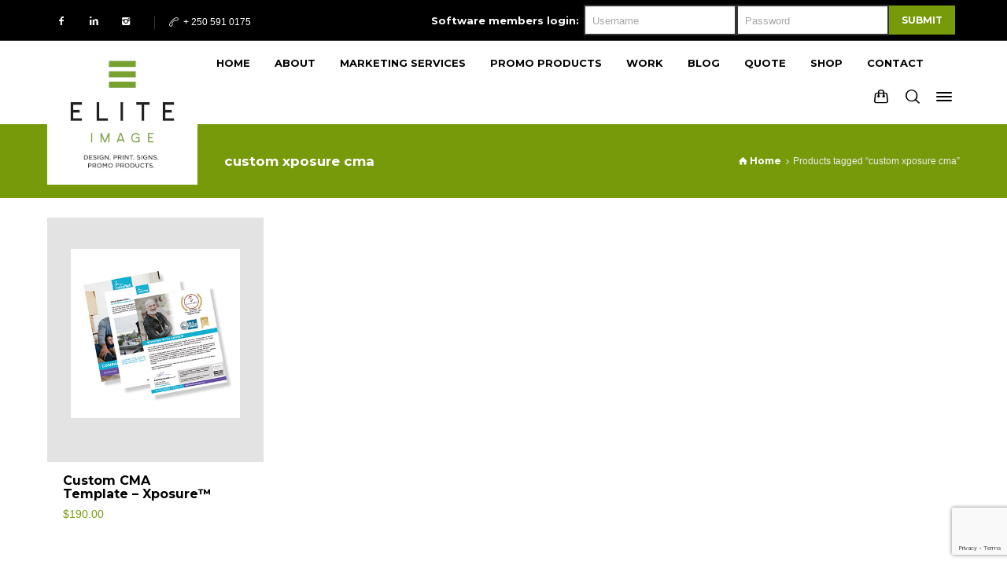

--- FILE ---
content_type: text/html; charset=UTF-8
request_url: https://www.eliteimage.ca/product-tag/custom-xposure-cma/
body_size: 31267
content:
<!doctype html>
<html dir="ltr" lang="en-US" prefix="og: https://ogp.me/ns#" class="no-js">
<head> 
<meta charset="UTF-8" />  
<meta name="viewport" content="width=device-width, initial-scale=1, maximum-scale=1">
<link rel="profile" href="http://gmpg.org/xfn/11">
<title>custom xposure cma - Elite Image</title>
	<style>img:is([sizes="auto" i], [sizes^="auto," i]) { contain-intrinsic-size: 3000px 1500px }</style>
	
		<!-- All in One SEO Pro 4.9.3 - aioseo.com -->
	<meta name="robots" content="max-image-preview:large" />
	<meta name="google-site-verification" content="Zb03Jzn_akFG1CKM7uoMK3-F-v_J9Gc19BCjzcfgZuw" />
	<link rel="canonical" href="https://www.eliteimage.ca/product-tag/custom-xposure-cma/" />
	<meta name="generator" content="All in One SEO Pro (AIOSEO) 4.9.3" />

		<!-- Google tag (gtag.js) -->
<script async src="https://www.googletagmanager.com/gtag/js?id=UA-248565602-1"></script>
<script>
  window.dataLayer = window.dataLayer || [];
  function gtag(){dataLayer.push(arguments);}
  gtag('js', new Date());

  gtag('config', 'UA-248565602-1');
</script>
		<meta property="og:locale" content="en_US" />
		<meta property="og:site_name" content="Elite Image - Design. Print. Web. Signs." />
		<meta property="og:type" content="article" />
		<meta property="og:title" content="custom xposure cma - Elite Image" />
		<meta property="og:url" content="https://www.eliteimage.ca/product-tag/custom-xposure-cma/" />
		<meta property="article:publisher" content="https://www.facebook.com/EliteImageCreative/" />
		<meta name="twitter:card" content="summary_large_image" />
		<meta name="twitter:title" content="custom xposure cma - Elite Image" />
		<script type="application/ld+json" class="aioseo-schema">
			{"@context":"https:\/\/schema.org","@graph":[{"@type":"BreadcrumbList","@id":"https:\/\/www.eliteimage.ca\/product-tag\/custom-xposure-cma\/#breadcrumblist","itemListElement":[{"@type":"ListItem","@id":"https:\/\/www.eliteimage.ca#listItem","position":1,"name":"Home","item":"https:\/\/www.eliteimage.ca","nextItem":{"@type":"ListItem","@id":"https:\/\/www.eliteimage.ca\/shop\/#listItem","name":"Shop"}},{"@type":"ListItem","@id":"https:\/\/www.eliteimage.ca\/shop\/#listItem","position":2,"name":"Shop","item":"https:\/\/www.eliteimage.ca\/shop\/","nextItem":{"@type":"ListItem","@id":"https:\/\/www.eliteimage.ca\/product-tag\/custom-xposure-cma\/#listItem","name":"custom xposure cma"},"previousItem":{"@type":"ListItem","@id":"https:\/\/www.eliteimage.ca#listItem","name":"Home"}},{"@type":"ListItem","@id":"https:\/\/www.eliteimage.ca\/product-tag\/custom-xposure-cma\/#listItem","position":3,"name":"custom xposure cma","previousItem":{"@type":"ListItem","@id":"https:\/\/www.eliteimage.ca\/shop\/#listItem","name":"Shop"}}]},{"@type":"CollectionPage","@id":"https:\/\/www.eliteimage.ca\/product-tag\/custom-xposure-cma\/#collectionpage","url":"https:\/\/www.eliteimage.ca\/product-tag\/custom-xposure-cma\/","name":"custom xposure cma - Elite Image","inLanguage":"en-US","isPartOf":{"@id":"https:\/\/www.eliteimage.ca\/#website"},"breadcrumb":{"@id":"https:\/\/www.eliteimage.ca\/product-tag\/custom-xposure-cma\/#breadcrumblist"}},{"@type":"Organization","@id":"https:\/\/www.eliteimage.ca\/#organization","name":"Elite Image Design & Print","description":"Design. Print. Web. Signs.","url":"https:\/\/www.eliteimage.ca\/","email":"info@eliteimage.ca","telephone":"+12505910175","logo":{"@type":"ImageObject","url":"https:\/\/www.eliteimage.ca\/wp-content\/uploads\/2023\/05\/Elite-logo_2023.svg","@id":"https:\/\/www.eliteimage.ca\/product-tag\/custom-xposure-cma\/#organizationLogo","caption":"elite image design & print nanaimo bc"},"image":{"@id":"https:\/\/www.eliteimage.ca\/product-tag\/custom-xposure-cma\/#organizationLogo"},"sameAs":["https:\/\/www.facebook.com\/EliteImageCreative\/","https:\/\/www.instagram.com\/elite.image\/","https:\/\/www.youtube.com\/user\/EliteImageSoftware","https:\/\/www.yelp.ca\/biz\/elite-image-nanaimo"],"address":{"@id":"https:\/\/www.eliteimage.ca\/#postaladdress","@type":"PostalAddress","streetAddress":"150 Wallace Street,","postalCode":"V9R 5B1","addressLocality":"Nanaimo","addressRegion":"BC","addressCountry":"CA"}},{"@type":"WebSite","@id":"https:\/\/www.eliteimage.ca\/#website","url":"https:\/\/www.eliteimage.ca\/","name":"Elite Image Design & Print","description":"Design. Print. Web. Signs.","inLanguage":"en-US","publisher":{"@id":"https:\/\/www.eliteimage.ca\/#organization"}}]}
		</script>
		<!-- All in One SEO Pro -->

<script type="text/javascript">/*<![CDATA[ */ var html = document.getElementsByTagName("html")[0]; html.className = html.className.replace("no-js", "js"); window.onerror=function(e,f){var body = document.getElementsByTagName("body")[0]; body.className = body.className.replace("rt-loading", ""); var e_file = document.createElement("a");e_file.href = f;console.log( e );console.log( e_file.pathname );}/* ]]>*/</script>
<link rel='dns-prefetch' href='//maps.googleapis.com' />
<link rel='dns-prefetch' href='//a.omappapi.com' />
<link rel='dns-prefetch' href='//fonts.googleapis.com' />
<link rel="alternate" type="application/rss+xml" title="Elite Image &raquo; Feed" href="https://www.eliteimage.ca/feed/" />
<link rel="alternate" type="application/rss+xml" title="Elite Image &raquo; Comments Feed" href="https://www.eliteimage.ca/comments/feed/" />
<link rel="alternate" type="application/rss+xml" title="Elite Image &raquo; custom xposure cma Tag Feed" href="https://www.eliteimage.ca/product-tag/custom-xposure-cma/feed/" />
		<!-- This site uses the Google Analytics by MonsterInsights plugin v9.2.2 - Using Analytics tracking - https://www.monsterinsights.com/ -->
							<script src="//www.googletagmanager.com/gtag/js?id=G-8HSGYXC92X"  data-cfasync="false" data-wpfc-render="false" type="text/javascript" async></script>
			<script data-cfasync="false" data-wpfc-render="false" type="text/javascript">
				var mi_version = '9.2.2';
				var mi_track_user = true;
				var mi_no_track_reason = '';
								var MonsterInsightsDefaultLocations = {"page_location":"https:\/\/www.eliteimage.ca\/product-tag\/custom-xposure-cma\/"};
				if ( typeof MonsterInsightsPrivacyGuardFilter === 'function' ) {
					var MonsterInsightsLocations = (typeof MonsterInsightsExcludeQuery === 'object') ? MonsterInsightsPrivacyGuardFilter( MonsterInsightsExcludeQuery ) : MonsterInsightsPrivacyGuardFilter( MonsterInsightsDefaultLocations );
				} else {
					var MonsterInsightsLocations = (typeof MonsterInsightsExcludeQuery === 'object') ? MonsterInsightsExcludeQuery : MonsterInsightsDefaultLocations;
				}

								var disableStrs = [
										'ga-disable-G-8HSGYXC92X',
									];

				/* Function to detect opted out users */
				function __gtagTrackerIsOptedOut() {
					for (var index = 0; index < disableStrs.length; index++) {
						if (document.cookie.indexOf(disableStrs[index] + '=true') > -1) {
							return true;
						}
					}

					return false;
				}

				/* Disable tracking if the opt-out cookie exists. */
				if (__gtagTrackerIsOptedOut()) {
					for (var index = 0; index < disableStrs.length; index++) {
						window[disableStrs[index]] = true;
					}
				}

				/* Opt-out function */
				function __gtagTrackerOptout() {
					for (var index = 0; index < disableStrs.length; index++) {
						document.cookie = disableStrs[index] + '=true; expires=Thu, 31 Dec 2099 23:59:59 UTC; path=/';
						window[disableStrs[index]] = true;
					}
				}

				if ('undefined' === typeof gaOptout) {
					function gaOptout() {
						__gtagTrackerOptout();
					}
				}
								window.dataLayer = window.dataLayer || [];

				window.MonsterInsightsDualTracker = {
					helpers: {},
					trackers: {},
				};
				if (mi_track_user) {
					function __gtagDataLayer() {
						dataLayer.push(arguments);
					}

					function __gtagTracker(type, name, parameters) {
						if (!parameters) {
							parameters = {};
						}

						if (parameters.send_to) {
							__gtagDataLayer.apply(null, arguments);
							return;
						}

						if (type === 'event') {
														parameters.send_to = monsterinsights_frontend.v4_id;
							var hookName = name;
							if (typeof parameters['event_category'] !== 'undefined') {
								hookName = parameters['event_category'] + ':' + name;
							}

							if (typeof MonsterInsightsDualTracker.trackers[hookName] !== 'undefined') {
								MonsterInsightsDualTracker.trackers[hookName](parameters);
							} else {
								__gtagDataLayer('event', name, parameters);
							}
							
						} else {
							__gtagDataLayer.apply(null, arguments);
						}
					}

					__gtagTracker('js', new Date());
					__gtagTracker('set', {
						'developer_id.dZGIzZG': true,
											});
					if ( MonsterInsightsLocations.page_location ) {
						__gtagTracker('set', MonsterInsightsLocations);
					}
										__gtagTracker('config', 'G-8HSGYXC92X', {"forceSSL":"true","link_attribution":"true"} );
															window.gtag = __gtagTracker;										(function () {
						/* https://developers.google.com/analytics/devguides/collection/analyticsjs/ */
						/* ga and __gaTracker compatibility shim. */
						var noopfn = function () {
							return null;
						};
						var newtracker = function () {
							return new Tracker();
						};
						var Tracker = function () {
							return null;
						};
						var p = Tracker.prototype;
						p.get = noopfn;
						p.set = noopfn;
						p.send = function () {
							var args = Array.prototype.slice.call(arguments);
							args.unshift('send');
							__gaTracker.apply(null, args);
						};
						var __gaTracker = function () {
							var len = arguments.length;
							if (len === 0) {
								return;
							}
							var f = arguments[len - 1];
							if (typeof f !== 'object' || f === null || typeof f.hitCallback !== 'function') {
								if ('send' === arguments[0]) {
									var hitConverted, hitObject = false, action;
									if ('event' === arguments[1]) {
										if ('undefined' !== typeof arguments[3]) {
											hitObject = {
												'eventAction': arguments[3],
												'eventCategory': arguments[2],
												'eventLabel': arguments[4],
												'value': arguments[5] ? arguments[5] : 1,
											}
										}
									}
									if ('pageview' === arguments[1]) {
										if ('undefined' !== typeof arguments[2]) {
											hitObject = {
												'eventAction': 'page_view',
												'page_path': arguments[2],
											}
										}
									}
									if (typeof arguments[2] === 'object') {
										hitObject = arguments[2];
									}
									if (typeof arguments[5] === 'object') {
										Object.assign(hitObject, arguments[5]);
									}
									if ('undefined' !== typeof arguments[1].hitType) {
										hitObject = arguments[1];
										if ('pageview' === hitObject.hitType) {
											hitObject.eventAction = 'page_view';
										}
									}
									if (hitObject) {
										action = 'timing' === arguments[1].hitType ? 'timing_complete' : hitObject.eventAction;
										hitConverted = mapArgs(hitObject);
										__gtagTracker('event', action, hitConverted);
									}
								}
								return;
							}

							function mapArgs(args) {
								var arg, hit = {};
								var gaMap = {
									'eventCategory': 'event_category',
									'eventAction': 'event_action',
									'eventLabel': 'event_label',
									'eventValue': 'event_value',
									'nonInteraction': 'non_interaction',
									'timingCategory': 'event_category',
									'timingVar': 'name',
									'timingValue': 'value',
									'timingLabel': 'event_label',
									'page': 'page_path',
									'location': 'page_location',
									'title': 'page_title',
									'referrer' : 'page_referrer',
								};
								for (arg in args) {
																		if (!(!args.hasOwnProperty(arg) || !gaMap.hasOwnProperty(arg))) {
										hit[gaMap[arg]] = args[arg];
									} else {
										hit[arg] = args[arg];
									}
								}
								return hit;
							}

							try {
								f.hitCallback();
							} catch (ex) {
							}
						};
						__gaTracker.create = newtracker;
						__gaTracker.getByName = newtracker;
						__gaTracker.getAll = function () {
							return [];
						};
						__gaTracker.remove = noopfn;
						__gaTracker.loaded = true;
						window['__gaTracker'] = __gaTracker;
					})();
									} else {
										console.log("");
					(function () {
						function __gtagTracker() {
							return null;
						}

						window['__gtagTracker'] = __gtagTracker;
						window['gtag'] = __gtagTracker;
					})();
									}
			</script>
				<!-- / Google Analytics by MonsterInsights -->
		<script type="text/javascript">
/* <![CDATA[ */
window._wpemojiSettings = {"baseUrl":"https:\/\/s.w.org\/images\/core\/emoji\/16.0.1\/72x72\/","ext":".png","svgUrl":"https:\/\/s.w.org\/images\/core\/emoji\/16.0.1\/svg\/","svgExt":".svg","source":{"concatemoji":"https://eliteimage.b-cdn.net\/wp-includes\/js\/wp-emoji-release.min.js?ver=6.8.3"}};
/*! This file is auto-generated */
!function(s,n){var o,i,e;function c(e){try{var t={supportTests:e,timestamp:(new Date).valueOf()};sessionStorage.setItem(o,JSON.stringify(t))}catch(e){}}function p(e,t,n){e.clearRect(0,0,e.canvas.width,e.canvas.height),e.fillText(t,0,0);var t=new Uint32Array(e.getImageData(0,0,e.canvas.width,e.canvas.height).data),a=(e.clearRect(0,0,e.canvas.width,e.canvas.height),e.fillText(n,0,0),new Uint32Array(e.getImageData(0,0,e.canvas.width,e.canvas.height).data));return t.every(function(e,t){return e===a[t]})}function u(e,t){e.clearRect(0,0,e.canvas.width,e.canvas.height),e.fillText(t,0,0);for(var n=e.getImageData(16,16,1,1),a=0;a<n.data.length;a++)if(0!==n.data[a])return!1;return!0}function f(e,t,n,a){switch(t){case"flag":return n(e,"\ud83c\udff3\ufe0f\u200d\u26a7\ufe0f","\ud83c\udff3\ufe0f\u200b\u26a7\ufe0f")?!1:!n(e,"\ud83c\udde8\ud83c\uddf6","\ud83c\udde8\u200b\ud83c\uddf6")&&!n(e,"\ud83c\udff4\udb40\udc67\udb40\udc62\udb40\udc65\udb40\udc6e\udb40\udc67\udb40\udc7f","\ud83c\udff4\u200b\udb40\udc67\u200b\udb40\udc62\u200b\udb40\udc65\u200b\udb40\udc6e\u200b\udb40\udc67\u200b\udb40\udc7f");case"emoji":return!a(e,"\ud83e\udedf")}return!1}function g(e,t,n,a){var r="undefined"!=typeof WorkerGlobalScope&&self instanceof WorkerGlobalScope?new OffscreenCanvas(300,150):s.createElement("canvas"),o=r.getContext("2d",{willReadFrequently:!0}),i=(o.textBaseline="top",o.font="600 32px Arial",{});return e.forEach(function(e){i[e]=t(o,e,n,a)}),i}function t(e){var t=s.createElement("script");t.src=e,t.defer=!0,s.head.appendChild(t)}"undefined"!=typeof Promise&&(o="wpEmojiSettingsSupports",i=["flag","emoji"],n.supports={everything:!0,everythingExceptFlag:!0},e=new Promise(function(e){s.addEventListener("DOMContentLoaded",e,{once:!0})}),new Promise(function(t){var n=function(){try{var e=JSON.parse(sessionStorage.getItem(o));if("object"==typeof e&&"number"==typeof e.timestamp&&(new Date).valueOf()<e.timestamp+604800&&"object"==typeof e.supportTests)return e.supportTests}catch(e){}return null}();if(!n){if("undefined"!=typeof Worker&&"undefined"!=typeof OffscreenCanvas&&"undefined"!=typeof URL&&URL.createObjectURL&&"undefined"!=typeof Blob)try{var e="postMessage("+g.toString()+"("+[JSON.stringify(i),f.toString(),p.toString(),u.toString()].join(",")+"));",a=new Blob([e],{type:"text/javascript"}),r=new Worker(URL.createObjectURL(a),{name:"wpTestEmojiSupports"});return void(r.onmessage=function(e){c(n=e.data),r.terminate(),t(n)})}catch(e){}c(n=g(i,f,p,u))}t(n)}).then(function(e){for(var t in e)n.supports[t]=e[t],n.supports.everything=n.supports.everything&&n.supports[t],"flag"!==t&&(n.supports.everythingExceptFlag=n.supports.everythingExceptFlag&&n.supports[t]);n.supports.everythingExceptFlag=n.supports.everythingExceptFlag&&!n.supports.flag,n.DOMReady=!1,n.readyCallback=function(){n.DOMReady=!0}}).then(function(){return e}).then(function(){var e;n.supports.everything||(n.readyCallback(),(e=n.source||{}).concatemoji?t(e.concatemoji):e.wpemoji&&e.twemoji&&(t(e.twemoji),t(e.wpemoji)))}))}((window,document),window._wpemojiSettings);
/* ]]> */
</script>
<style id='wp-emoji-styles-inline-css' type='text/css'>

	img.wp-smiley, img.emoji {
		display: inline !important;
		border: none !important;
		box-shadow: none !important;
		height: 1em !important;
		width: 1em !important;
		margin: 0 0.07em !important;
		vertical-align: -0.1em !important;
		background: none !important;
		padding: 0 !important;
	}
</style>
<link rel='stylesheet' id='wp-block-library-css' href='https://eliteimage.b-cdn.net/wp-includes/css/dist/block-library/style.min.css?ver=6.8.3' type='text/css' media='all' />
<style id='classic-theme-styles-inline-css' type='text/css'>
/*! This file is auto-generated */
.wp-block-button__link{color:#fff;background-color:#32373c;border-radius:9999px;box-shadow:none;text-decoration:none;padding:calc(.667em + 2px) calc(1.333em + 2px);font-size:1.125em}.wp-block-file__button{background:#32373c;color:#fff;text-decoration:none}
</style>
<link rel='stylesheet' id='aioseo/css/src/vue/standalone/blocks/table-of-contents/global.scss-css' href='https://eliteimage.b-cdn.net/wp-content/plugins/all-in-one-seo-pack-pro/dist/Pro/assets/css/table-of-contents/global.e90f6d47.css?ver=4.9.3' type='text/css' media='all' />
<link rel='stylesheet' id='aioseo/css/src/vue/standalone/blocks/pro/recipe/global.scss-css' href='https://eliteimage.b-cdn.net/wp-content/plugins/all-in-one-seo-pack-pro/dist/Pro/assets/css/recipe/global.67a3275f.css?ver=4.9.3' type='text/css' media='all' />
<link rel='stylesheet' id='aioseo/css/src/vue/standalone/blocks/pro/product/global.scss-css' href='https://eliteimage.b-cdn.net/wp-content/plugins/all-in-one-seo-pack-pro/dist/Pro/assets/css/product/global.61066cfb.css?ver=4.9.3' type='text/css' media='all' />
<link rel='stylesheet' id='aioseo-local-business/css/src/assets/scss/business-info.scss-css' href='https://eliteimage.b-cdn.net/wp-content/plugins/aioseo-local-business/dist/css/business-info.DlwHGRMe.css?ver=1.3.12' type='text/css' media='all' />
<link rel='stylesheet' id='aioseo-local-business/css/src/assets/scss/opening-hours.scss-css' href='https://eliteimage.b-cdn.net/wp-content/plugins/aioseo-local-business/dist/css/opening-hours.Bg1Edlf_.css?ver=1.3.12' type='text/css' media='all' />
<style id='global-styles-inline-css' type='text/css'>
:root{--wp--preset--aspect-ratio--square: 1;--wp--preset--aspect-ratio--4-3: 4/3;--wp--preset--aspect-ratio--3-4: 3/4;--wp--preset--aspect-ratio--3-2: 3/2;--wp--preset--aspect-ratio--2-3: 2/3;--wp--preset--aspect-ratio--16-9: 16/9;--wp--preset--aspect-ratio--9-16: 9/16;--wp--preset--color--black: #000000;--wp--preset--color--cyan-bluish-gray: #abb8c3;--wp--preset--color--white: #ffffff;--wp--preset--color--pale-pink: #f78da7;--wp--preset--color--vivid-red: #cf2e2e;--wp--preset--color--luminous-vivid-orange: #ff6900;--wp--preset--color--luminous-vivid-amber: #fcb900;--wp--preset--color--light-green-cyan: #7bdcb5;--wp--preset--color--vivid-green-cyan: #00d084;--wp--preset--color--pale-cyan-blue: #8ed1fc;--wp--preset--color--vivid-cyan-blue: #0693e3;--wp--preset--color--vivid-purple: #9b51e0;--wp--preset--gradient--vivid-cyan-blue-to-vivid-purple: linear-gradient(135deg,rgba(6,147,227,1) 0%,rgb(155,81,224) 100%);--wp--preset--gradient--light-green-cyan-to-vivid-green-cyan: linear-gradient(135deg,rgb(122,220,180) 0%,rgb(0,208,130) 100%);--wp--preset--gradient--luminous-vivid-amber-to-luminous-vivid-orange: linear-gradient(135deg,rgba(252,185,0,1) 0%,rgba(255,105,0,1) 100%);--wp--preset--gradient--luminous-vivid-orange-to-vivid-red: linear-gradient(135deg,rgba(255,105,0,1) 0%,rgb(207,46,46) 100%);--wp--preset--gradient--very-light-gray-to-cyan-bluish-gray: linear-gradient(135deg,rgb(238,238,238) 0%,rgb(169,184,195) 100%);--wp--preset--gradient--cool-to-warm-spectrum: linear-gradient(135deg,rgb(74,234,220) 0%,rgb(151,120,209) 20%,rgb(207,42,186) 40%,rgb(238,44,130) 60%,rgb(251,105,98) 80%,rgb(254,248,76) 100%);--wp--preset--gradient--blush-light-purple: linear-gradient(135deg,rgb(255,206,236) 0%,rgb(152,150,240) 100%);--wp--preset--gradient--blush-bordeaux: linear-gradient(135deg,rgb(254,205,165) 0%,rgb(254,45,45) 50%,rgb(107,0,62) 100%);--wp--preset--gradient--luminous-dusk: linear-gradient(135deg,rgb(255,203,112) 0%,rgb(199,81,192) 50%,rgb(65,88,208) 100%);--wp--preset--gradient--pale-ocean: linear-gradient(135deg,rgb(255,245,203) 0%,rgb(182,227,212) 50%,rgb(51,167,181) 100%);--wp--preset--gradient--electric-grass: linear-gradient(135deg,rgb(202,248,128) 0%,rgb(113,206,126) 100%);--wp--preset--gradient--midnight: linear-gradient(135deg,rgb(2,3,129) 0%,rgb(40,116,252) 100%);--wp--preset--font-size--small: 13px;--wp--preset--font-size--medium: 20px;--wp--preset--font-size--large: 36px;--wp--preset--font-size--x-large: 42px;--wp--preset--spacing--20: 0.44rem;--wp--preset--spacing--30: 0.67rem;--wp--preset--spacing--40: 1rem;--wp--preset--spacing--50: 1.5rem;--wp--preset--spacing--60: 2.25rem;--wp--preset--spacing--70: 3.38rem;--wp--preset--spacing--80: 5.06rem;--wp--preset--shadow--natural: 6px 6px 9px rgba(0, 0, 0, 0.2);--wp--preset--shadow--deep: 12px 12px 50px rgba(0, 0, 0, 0.4);--wp--preset--shadow--sharp: 6px 6px 0px rgba(0, 0, 0, 0.2);--wp--preset--shadow--outlined: 6px 6px 0px -3px rgba(255, 255, 255, 1), 6px 6px rgba(0, 0, 0, 1);--wp--preset--shadow--crisp: 6px 6px 0px rgba(0, 0, 0, 1);}:where(.is-layout-flex){gap: 0.5em;}:where(.is-layout-grid){gap: 0.5em;}body .is-layout-flex{display: flex;}.is-layout-flex{flex-wrap: wrap;align-items: center;}.is-layout-flex > :is(*, div){margin: 0;}body .is-layout-grid{display: grid;}.is-layout-grid > :is(*, div){margin: 0;}:where(.wp-block-columns.is-layout-flex){gap: 2em;}:where(.wp-block-columns.is-layout-grid){gap: 2em;}:where(.wp-block-post-template.is-layout-flex){gap: 1.25em;}:where(.wp-block-post-template.is-layout-grid){gap: 1.25em;}.has-black-color{color: var(--wp--preset--color--black) !important;}.has-cyan-bluish-gray-color{color: var(--wp--preset--color--cyan-bluish-gray) !important;}.has-white-color{color: var(--wp--preset--color--white) !important;}.has-pale-pink-color{color: var(--wp--preset--color--pale-pink) !important;}.has-vivid-red-color{color: var(--wp--preset--color--vivid-red) !important;}.has-luminous-vivid-orange-color{color: var(--wp--preset--color--luminous-vivid-orange) !important;}.has-luminous-vivid-amber-color{color: var(--wp--preset--color--luminous-vivid-amber) !important;}.has-light-green-cyan-color{color: var(--wp--preset--color--light-green-cyan) !important;}.has-vivid-green-cyan-color{color: var(--wp--preset--color--vivid-green-cyan) !important;}.has-pale-cyan-blue-color{color: var(--wp--preset--color--pale-cyan-blue) !important;}.has-vivid-cyan-blue-color{color: var(--wp--preset--color--vivid-cyan-blue) !important;}.has-vivid-purple-color{color: var(--wp--preset--color--vivid-purple) !important;}.has-black-background-color{background-color: var(--wp--preset--color--black) !important;}.has-cyan-bluish-gray-background-color{background-color: var(--wp--preset--color--cyan-bluish-gray) !important;}.has-white-background-color{background-color: var(--wp--preset--color--white) !important;}.has-pale-pink-background-color{background-color: var(--wp--preset--color--pale-pink) !important;}.has-vivid-red-background-color{background-color: var(--wp--preset--color--vivid-red) !important;}.has-luminous-vivid-orange-background-color{background-color: var(--wp--preset--color--luminous-vivid-orange) !important;}.has-luminous-vivid-amber-background-color{background-color: var(--wp--preset--color--luminous-vivid-amber) !important;}.has-light-green-cyan-background-color{background-color: var(--wp--preset--color--light-green-cyan) !important;}.has-vivid-green-cyan-background-color{background-color: var(--wp--preset--color--vivid-green-cyan) !important;}.has-pale-cyan-blue-background-color{background-color: var(--wp--preset--color--pale-cyan-blue) !important;}.has-vivid-cyan-blue-background-color{background-color: var(--wp--preset--color--vivid-cyan-blue) !important;}.has-vivid-purple-background-color{background-color: var(--wp--preset--color--vivid-purple) !important;}.has-black-border-color{border-color: var(--wp--preset--color--black) !important;}.has-cyan-bluish-gray-border-color{border-color: var(--wp--preset--color--cyan-bluish-gray) !important;}.has-white-border-color{border-color: var(--wp--preset--color--white) !important;}.has-pale-pink-border-color{border-color: var(--wp--preset--color--pale-pink) !important;}.has-vivid-red-border-color{border-color: var(--wp--preset--color--vivid-red) !important;}.has-luminous-vivid-orange-border-color{border-color: var(--wp--preset--color--luminous-vivid-orange) !important;}.has-luminous-vivid-amber-border-color{border-color: var(--wp--preset--color--luminous-vivid-amber) !important;}.has-light-green-cyan-border-color{border-color: var(--wp--preset--color--light-green-cyan) !important;}.has-vivid-green-cyan-border-color{border-color: var(--wp--preset--color--vivid-green-cyan) !important;}.has-pale-cyan-blue-border-color{border-color: var(--wp--preset--color--pale-cyan-blue) !important;}.has-vivid-cyan-blue-border-color{border-color: var(--wp--preset--color--vivid-cyan-blue) !important;}.has-vivid-purple-border-color{border-color: var(--wp--preset--color--vivid-purple) !important;}.has-vivid-cyan-blue-to-vivid-purple-gradient-background{background: var(--wp--preset--gradient--vivid-cyan-blue-to-vivid-purple) !important;}.has-light-green-cyan-to-vivid-green-cyan-gradient-background{background: var(--wp--preset--gradient--light-green-cyan-to-vivid-green-cyan) !important;}.has-luminous-vivid-amber-to-luminous-vivid-orange-gradient-background{background: var(--wp--preset--gradient--luminous-vivid-amber-to-luminous-vivid-orange) !important;}.has-luminous-vivid-orange-to-vivid-red-gradient-background{background: var(--wp--preset--gradient--luminous-vivid-orange-to-vivid-red) !important;}.has-very-light-gray-to-cyan-bluish-gray-gradient-background{background: var(--wp--preset--gradient--very-light-gray-to-cyan-bluish-gray) !important;}.has-cool-to-warm-spectrum-gradient-background{background: var(--wp--preset--gradient--cool-to-warm-spectrum) !important;}.has-blush-light-purple-gradient-background{background: var(--wp--preset--gradient--blush-light-purple) !important;}.has-blush-bordeaux-gradient-background{background: var(--wp--preset--gradient--blush-bordeaux) !important;}.has-luminous-dusk-gradient-background{background: var(--wp--preset--gradient--luminous-dusk) !important;}.has-pale-ocean-gradient-background{background: var(--wp--preset--gradient--pale-ocean) !important;}.has-electric-grass-gradient-background{background: var(--wp--preset--gradient--electric-grass) !important;}.has-midnight-gradient-background{background: var(--wp--preset--gradient--midnight) !important;}.has-small-font-size{font-size: var(--wp--preset--font-size--small) !important;}.has-medium-font-size{font-size: var(--wp--preset--font-size--medium) !important;}.has-large-font-size{font-size: var(--wp--preset--font-size--large) !important;}.has-x-large-font-size{font-size: var(--wp--preset--font-size--x-large) !important;}
:where(.wp-block-post-template.is-layout-flex){gap: 1.25em;}:where(.wp-block-post-template.is-layout-grid){gap: 1.25em;}
:where(.wp-block-columns.is-layout-flex){gap: 2em;}:where(.wp-block-columns.is-layout-grid){gap: 2em;}
:root :where(.wp-block-pullquote){font-size: 1.5em;line-height: 1.6;}
</style>
<link rel='stylesheet' id='contact-form-7-css' href='https://eliteimage.b-cdn.net/wp-content/plugins/contact-form-7/includes/css/styles.css?ver=6.1.4' type='text/css' media='all' />
<link rel='stylesheet' id='merchant-product-labels-css' href='https://eliteimage.b-cdn.net/wp-content/plugins/merchant/assets/css/modules/product-labels/product-labels.min.css?ver=2.2.1' type='text/css' media='all' />
<link rel='stylesheet' id='merchant-css' href='https://eliteimage.b-cdn.net/wp-content/plugins/merchant/assets/css/merchant.min.css?ver=2.2.1' type='text/css' media='all' />
<style id='merchant-inline-css' type='text/css'>
.woocommerce .onsale,.wc-block-grid__product-onsale,.wc-block-grid__product .onsale{display:none !important;}
</style>
<link rel='stylesheet' id='wcpa-datetime-css' href='https://eliteimage.b-cdn.net/wp-content/plugins/woo-custom-product-addons-pro/assets/plugins/datetimepicker/jquery.datetimepicker.min.css?ver=3.9.2' type='text/css' media='all' />
<link rel='stylesheet' id='wcpa-colorpicker-css' href='https://eliteimage.b-cdn.net/wp-content/plugins/woo-custom-product-addons-pro/assets/plugins/spectrum/spectrum.min.css?ver=3.9.2' type='text/css' media='all' />
<link rel='stylesheet' id='wcpa-frontend-css' href='https://eliteimage.b-cdn.net/wp-content/plugins/woo-custom-product-addons-pro/assets/css/frontend.min.css?ver=3.9.2' type='text/css' media='all' />
<style id='woocommerce-inline-inline-css' type='text/css'>
.woocommerce form .form-row .required { visibility: visible; }
</style>
<link rel='stylesheet' id='dnd-upload-cf7-css' href='https://eliteimage.b-cdn.net/wp-content/plugins/drag-and-drop-upload-cf7-pro/assets/css/dnd-upload-cf7.css?ver=2.11.8' type='text/css' media='all' />
<link rel='stylesheet' id='parent-theme-css' href='https://eliteimage.b-cdn.net/wp-content/themes/ava/style.css?ver=6.8.3' type='text/css' media='all' />
<link rel='stylesheet' id='bootstrap-css' href='https://eliteimage.b-cdn.net/wp-content/themes/ava/css/bootstrap.css?ver=6.8.3' type='text/css' media='all' />
<link rel='stylesheet' id='ava-style-all-css' href='https://eliteimage.b-cdn.net/wp-content/themes/ava/css/style.css?ver=6.8.3' type='text/css' media='all' />
<link rel='stylesheet' id='woocommerce-css' href='https://eliteimage.b-cdn.net/wp-content/themes/ava/css/woocommerce/woocommerce.css?ver=6.8.3' type='text/css' media='all' />
<link rel='stylesheet' id='fontello-css' href='https://eliteimage.b-cdn.net/wp-content/themes/ava_child/css/fontello/css/fontello.css?ver=6.8.3' type='text/css' media='all' />
<link rel='stylesheet' id='jquery-owl-carousel-css' href='https://eliteimage.b-cdn.net/wp-content/themes/ava/css/owl-carousel.css?ver=6.8.3' type='text/css' media='all' />
<link rel='stylesheet' id='lightgallery-css' href='https://eliteimage.b-cdn.net/wp-content/themes/ava/css/lightgallery.min.css?ver=6.8.3' type='text/css' media='all' />
<link rel='stylesheet' id='cu_pr_ta_ma_-css' href='https://eliteimage.b-cdn.net/wp-content/plugins/custom-product-tabs-manager//assets/css/cu-pr-ta-ma-front-style.css?ver=1' type='text/css' media='all' />
<link rel='stylesheet' id='ava-theme-style-css' href='https://eliteimage.b-cdn.net/wp-content/themes/ava_child/style.css?ver=6.8.3' type='text/css' media='all' />
<link rel='stylesheet' id='ava-dynamic-css' href='https://eliteimage.b-cdn.net/wp-content/uploads/ava/dynamic-style.css?ver=250922194931' type='text/css' media='all' />
<link rel='stylesheet' id='ava-google-fonts-css' href='//fonts.googleapis.com/css?family=Montserrat%3A700%7CRoboto%3Aregular&#038;subset=latin&#038;ver=1.0.0' type='text/css' media='all' />
<script type="text/javascript" src="https://eliteimage.b-cdn.net/wp-content/plugins/google-analytics-premium/assets/js/frontend-gtag.min.js?ver=9.2.2" id="monsterinsights-frontend-script-js" async="async" data-wp-strategy="async"></script>
<script data-cfasync="false" data-wpfc-render="false" type="text/javascript" id='monsterinsights-frontend-script-js-extra'>/* <![CDATA[ */
var monsterinsights_frontend = {"js_events_tracking":"true","download_extensions":"doc,pdf,ppt,zip,xls,docx,pptx,xlsx","inbound_paths":"[{\"path\":\"\\\/go\\\/\",\"label\":\"affiliate\"},{\"path\":\"\\\/recommend\\\/\",\"label\":\"affiliate\"}]","home_url":"https:\/\/www.eliteimage.ca","hash_tracking":"false","v4_id":"G-8HSGYXC92X"};/* ]]> */
</script>
<script type="text/javascript" src="https://eliteimage.b-cdn.net/wp-includes/js/dist/hooks.min.js?ver=4d63a3d491d11ffd8ac6" id="wp-hooks-js"></script>
<script type="text/javascript" src="https://eliteimage.b-cdn.net/wp-includes/js/jquery/jquery.min.js?ver=3.7.1" id="jquery-core-js"></script>
<script type="text/javascript" src="https://eliteimage.b-cdn.net/wp-includes/js/jquery/jquery-migrate.min.js?ver=3.4.1" id="jquery-migrate-js"></script>
<script type="text/javascript" src="https://eliteimage.b-cdn.net/wp-content/plugins/woocommerce/assets/js/jquery-blockui/jquery.blockUI.min.js?ver=2.7.0-wc.10.4.3" id="wc-jquery-blockui-js" data-wp-strategy="defer"></script>
<script type="text/javascript" id="wc-add-to-cart-js-extra">
/* <![CDATA[ */
var wc_add_to_cart_params = {"ajax_url":"\/wp-admin\/admin-ajax.php","wc_ajax_url":"\/?wc-ajax=%%endpoint%%","i18n_view_cart":"View cart","cart_url":"https:\/\/www.eliteimage.ca\/cart\/","is_cart":"","cart_redirect_after_add":"no"};
/* ]]> */
</script>
<script type="text/javascript" src="https://eliteimage.b-cdn.net/wp-content/plugins/woocommerce/assets/js/frontend/add-to-cart.min.js?ver=10.4.3" id="wc-add-to-cart-js" data-wp-strategy="defer"></script>
<script type="text/javascript" src="https://eliteimage.b-cdn.net/wp-content/plugins/woocommerce/assets/js/js-cookie/js.cookie.min.js?ver=2.1.4-wc.10.4.3" id="wc-js-cookie-js" defer="defer" data-wp-strategy="defer"></script>
<script type="text/javascript" id="woocommerce-js-extra">
/* <![CDATA[ */
var woocommerce_params = {"ajax_url":"\/wp-admin\/admin-ajax.php","wc_ajax_url":"\/?wc-ajax=%%endpoint%%","i18n_password_show":"Show password","i18n_password_hide":"Hide password"};
/* ]]> */
</script>
<script type="text/javascript" src="https://eliteimage.b-cdn.net/wp-content/plugins/woocommerce/assets/js/frontend/woocommerce.min.js?ver=10.4.3" id="woocommerce-js" defer="defer" data-wp-strategy="defer"></script>
<script type="text/javascript" src="https://eliteimage.b-cdn.net/wp-content/plugins/js_composer/assets/js/vendors/woocommerce-add-to-cart.js?ver=7.7.2" id="vc_woocommerce-add-to-cart-js-js"></script>
<script type="text/javascript" src="https://eliteimage.b-cdn.net/wp-content/themes/ava/js/pace.js?ver=6.8.3" id="pace-js"></script>
<script type="text/javascript" src="https://eliteimage.b-cdn.net/wp-content/themes/ava/js/modernizr.min.js?ver=6.8.3" id="modernizr-js"></script>
<script type="text/javascript" id="wc-cart-fragments-js-extra">
/* <![CDATA[ */
var wc_cart_fragments_params = {"ajax_url":"\/wp-admin\/admin-ajax.php","wc_ajax_url":"\/?wc-ajax=%%endpoint%%","cart_hash_key":"wc_cart_hash_e0b30a84344ea3fec0849685c9218ec3","fragment_name":"wc_fragments_e0b30a84344ea3fec0849685c9218ec3","request_timeout":"5000"};
/* ]]> */
</script>
<script type="text/javascript" src="https://eliteimage.b-cdn.net/wp-content/plugins/woocommerce/assets/js/frontend/cart-fragments.min.js?ver=10.4.3" id="wc-cart-fragments-js" defer="defer" data-wp-strategy="defer"></script>
<script type="text/javascript" id="wpm-js-extra">
/* <![CDATA[ */
var wpm = {"ajax_url":"https:\/\/www.eliteimage.ca\/wp-admin\/admin-ajax.php","root":"https:\/\/www.eliteimage.ca\/wp-json\/","nonce_wp_rest":"e58e23f845","nonce_ajax":"16c28f3c84"};
/* ]]> */
</script>
<script type="text/javascript" src="https://eliteimage.b-cdn.net/wp-content/plugins/woocommerce-google-adwords-conversion-tracking-tag/js/public/free/wpm-public.p1.min.js?ver=1.54.1" id="wpm-js"></script>
<script type="text/javascript" src="https://maps.googleapis.com/maps/api/js?key=AIzaSyDE19uW2_YIeuZRC3IYFl1cMZ4QYSrqkbE&amp;libraries=visualization&amp;ver=1.0.5" id="cu_ta_ma_google_map-js"></script>
<script></script><link rel="https://api.w.org/" href="https://www.eliteimage.ca/wp-json/" /><link rel="alternate" title="JSON" type="application/json" href="https://www.eliteimage.ca/wp-json/wp/v2/product_tag/326" /><link rel="EditURI" type="application/rsd+xml" title="RSD" href="https://www.eliteimage.ca/xmlrpc.php?rsd" />
<meta name="generator" content="WordPress 6.8.3" />
<meta name="generator" content="WooCommerce 10.4.3" />
		<script type="text/javascript">
				(function(c,l,a,r,i,t,y){
					c[a]=c[a]||function(){(c[a].q=c[a].q||[]).push(arguments)};t=l.createElement(r);t.async=1;
					t.src="https://www.clarity.ms/tag/"+i+"?ref=wordpress";y=l.getElementsByTagName(r)[0];y.parentNode.insertBefore(t,y);
				})(window, document, "clarity", "script", "rcw6z18j3f");
		</script>
		
<!-- This website runs the Product Feed PRO for WooCommerce by AdTribes.io plugin - version woocommercesea_option_installed_version -->
<!-- Google tag (gtag.js) -->
<script async src="https://www.googletagmanager.com/gtag/js?id=G-8HSGYXC92X"></script>
<script>
  window.dataLayer = window.dataLayer || [];
  function gtag(){dataLayer.push(arguments);}
  gtag('js', new Date());

  gtag('config', 'G-8HSGYXC92X');
</script>

<script>(function(ss,ex){ window.ldfdr=window.ldfdr||function(){(ldfdr._q=ldfdr._q||[]).push([].slice.call(arguments));};(function(d,s){ fs=d.getElementsByTagName(s)[0]; function ce(src){ var cs=d.createElement(s); cs.src=src; cs.async=1; fs.parentNode.insertBefore(cs,fs); };ce('https://sc.lfeeder.com/lftracker_v1_'+ss+(ex?'_'+ex:'')+'.js'); })(document,'script'); })('ywVkO4Xqj01aZ6Bj');</script><meta name="generator" content="Powered by Ava Creative Multi Concept WordPress Theme CT:1 TV:2.3 PV:1.9.8" />
	<noscript><style>.woocommerce-product-gallery{ opacity: 1 !important; }</style></noscript>
	
<!-- START Pixel Manager for WooCommerce -->

		<script>

			window.wpmDataLayer = window.wpmDataLayer || {};
			window.wpmDataLayer = Object.assign(window.wpmDataLayer, {"cart":{},"cart_item_keys":{},"version":{"number":"1.54.1","pro":false,"eligible_for_updates":false,"distro":"fms","beta":false,"show":true},"pixels":{"google":{"linker":{"settings":null},"user_id":false,"ads":{"conversion_ids":{"AW-642721736":"UdgqCNz7iYUYEMjPvLIC"},"dynamic_remarketing":{"status":true,"id_type":"post_id","send_events_with_parent_ids":true},"google_business_vertical":"retail","phone_conversion_number":"","phone_conversion_label":""},"tag_id":"AW-642721736","tag_id_suppressed":[],"tag_gateway":{"measurement_path":""},"tcf_support":false,"consent_mode":{"is_active":false,"wait_for_update":500,"ads_data_redaction":false,"url_passthrough":true}}},"shop":{"list_name":"Product Tag | custom xposure cma","list_id":"product_tag.custom-xposure-cma","page_type":"product_tag","currency":"CAD","selectors":{"addToCart":[],"beginCheckout":[]},"order_duplication_prevention":true,"view_item_list_trigger":{"test_mode":false,"background_color":"green","opacity":0.5,"repeat":true,"timeout":1000,"threshold":0.8000000000000000444089209850062616169452667236328125},"variations_output":true,"session_active":false},"page":{"id":10870,"title":"Custom CMA Template &#8211; Xposure™","type":"product","categories":[],"parent":{"id":0,"title":"Custom CMA Template &#8211; Xposure™","type":"product","categories":[]}},"general":{"user_logged_in":false,"scroll_tracking_thresholds":[],"page_id":10870,"exclude_domains":[],"server_2_server":{"active":false,"user_agent_exclude_patterns":[],"ip_exclude_list":[],"pageview_event_s2s":{"is_active":false,"pixels":[]}},"consent_management":{"explicit_consent":false},"lazy_load_pmw":false,"chunk_base_path":"https://www.eliteimage.ca/wp-content/plugins/woocommerce-google-adwords-conversion-tracking-tag/js/public/free/","modules":{"load_deprecated_functions":true}}});

		</script>

		
<!-- END Pixel Manager for WooCommerce -->
<meta name="generator" content="Powered by WPBakery Page Builder - drag and drop page builder for WordPress."/>
<meta name="generator" content="Powered by Slider Revolution 6.6.14 - responsive, Mobile-Friendly Slider Plugin for WordPress with comfortable drag and drop interface." />
<link rel="icon" href="https://eliteimage.b-cdn.net/wp-content/uploads/2022/09/cropped-Elite-Bars-32x32.png" sizes="32x32" />
<link rel="icon" href="https://eliteimage.b-cdn.net/wp-content/uploads/2022/09/cropped-Elite-Bars-192x192.png" sizes="192x192" />
<link rel="apple-touch-icon" href="https://eliteimage.b-cdn.net/wp-content/uploads/2022/09/cropped-Elite-Bars-180x180.png" />
<meta name="msapplication-TileImage" content="https://www.eliteimage.ca/wp-content/uploads/2022/09/cropped-Elite-Bars-270x270.png" />
<script>function setREVStartSize(e){
			//window.requestAnimationFrame(function() {
				window.RSIW = window.RSIW===undefined ? window.innerWidth : window.RSIW;
				window.RSIH = window.RSIH===undefined ? window.innerHeight : window.RSIH;
				try {
					var pw = document.getElementById(e.c).parentNode.offsetWidth,
						newh;
					pw = pw===0 || isNaN(pw) || (e.l=="fullwidth" || e.layout=="fullwidth") ? window.RSIW : pw;
					e.tabw = e.tabw===undefined ? 0 : parseInt(e.tabw);
					e.thumbw = e.thumbw===undefined ? 0 : parseInt(e.thumbw);
					e.tabh = e.tabh===undefined ? 0 : parseInt(e.tabh);
					e.thumbh = e.thumbh===undefined ? 0 : parseInt(e.thumbh);
					e.tabhide = e.tabhide===undefined ? 0 : parseInt(e.tabhide);
					e.thumbhide = e.thumbhide===undefined ? 0 : parseInt(e.thumbhide);
					e.mh = e.mh===undefined || e.mh=="" || e.mh==="auto" ? 0 : parseInt(e.mh,0);
					if(e.layout==="fullscreen" || e.l==="fullscreen")
						newh = Math.max(e.mh,window.RSIH);
					else{
						e.gw = Array.isArray(e.gw) ? e.gw : [e.gw];
						for (var i in e.rl) if (e.gw[i]===undefined || e.gw[i]===0) e.gw[i] = e.gw[i-1];
						e.gh = e.el===undefined || e.el==="" || (Array.isArray(e.el) && e.el.length==0)? e.gh : e.el;
						e.gh = Array.isArray(e.gh) ? e.gh : [e.gh];
						for (var i in e.rl) if (e.gh[i]===undefined || e.gh[i]===0) e.gh[i] = e.gh[i-1];
											
						var nl = new Array(e.rl.length),
							ix = 0,
							sl;
						e.tabw = e.tabhide>=pw ? 0 : e.tabw;
						e.thumbw = e.thumbhide>=pw ? 0 : e.thumbw;
						e.tabh = e.tabhide>=pw ? 0 : e.tabh;
						e.thumbh = e.thumbhide>=pw ? 0 : e.thumbh;
						for (var i in e.rl) nl[i] = e.rl[i]<window.RSIW ? 0 : e.rl[i];
						sl = nl[0];
						for (var i in nl) if (sl>nl[i] && nl[i]>0) { sl = nl[i]; ix=i;}
						var m = pw>(e.gw[ix]+e.tabw+e.thumbw) ? 1 : (pw-(e.tabw+e.thumbw)) / (e.gw[ix]);
						newh =  (e.gh[ix] * m) + (e.tabh + e.thumbh);
					}
					var el = document.getElementById(e.c);
					if (el!==null && el) el.style.height = newh+"px";
					el = document.getElementById(e.c+"_wrapper");
					if (el!==null && el) {
						el.style.height = newh+"px";
						el.style.display = "block";
					}
				} catch(e){
					console.log("Failure at Presize of Slider:" + e)
				}
			//});
		  };</script>
		<style type="text/css" id="wp-custom-css">
			/* 08-01-2025 */
.cus-blog-link p {
    font-size: 18px;
}
.layout-btn {
    background: #779a0b !important;
    border: 3px solid #779a0b !important;
    padding: 1rem;
    border-radius: 5px;
}
.cus-blog-link a {
    text-decoration: none;
}
.layout-btn a.btn-custom {
    color: #fff;
    text-transform: uppercase;
}
.cus-blog-link h2.has-medium-font-size strong {
    font-weight: 700;
}
/* 08-01-2025 */

/* 10-01-2025 */
body {
    font-family: 'Gotham SSm A', 'Gotham SSm B', 'Helvetica', 'sans-serif' !important;
}
body {
    background-color: #fff !important;
}

div#tab-custom_tab img.mr-2 {
    width: 21px !important;
    height: 21px;
}

div#tab-custom_tab a {
    display: flex;
    column-gap: 10px;
    border: 4px solid #779a0b;
    align-items: center;
    padding: 1.0rem;
    font-size: 14px;
    color: #000;
    font-weight: 700;
    text-transform: capitalize;
    text-decoration: none;
	  margin-bottom: 30px;
}

div#tab-custom_tab p {
    display: flex;
    flex-direction: row;
	  flex-wrap: wrap;
    justify-content: center;
    column-gap: 20px;
}

.cus-tab-pro a {
    margin-bottom: 0 !important;
    display: inline-flex !important;
}
.cus-tab-pro {
    display: flex;
    flex-wrap: wrap;
    align-items: baseline;
    column-gap: 26px;
}
/* 10-01-2025 */
.cus-pro {
    display: grid;
}
/* 22-01-2025 */
.cus-btn-hero button.vc_btn3-shape-rounded.vc_btn3-style-modern.vc_btn3-color-grey {
    background: #283655;
    padding: 2rem 2.5rem;
    font-size: 1.15em;
    color: #fff;
    border: 2px solid #fff;
    font-weight: 500;
    margin: 1.5rem 0;
}
.subcatimg.relative.mx-auto.mb-4 {
    display: flex;
    justify-content: center;
}
.btn.product-btn {
    bottom: 20px;
    margin: auto;
    background: #fff;
    border: 3px solid #283655;
    color: #283655;
    text-transform: uppercase !important;
    font-size: 14px;
	  text-align: center;
    padding: 8px 4px;
    width: 78%;
}


h1.cus-heading-hero {
    margin-bottom: 10px;
}
h3.cus-sub-heading-hero {
    margin-bottom: 25px;
}
section.cus-hero-banner.vc_custom_1737459420811.vc_section-has-fill {
    padding-top: 0;

}
h1#cus-card-heading {
    margin-top: 6rem;
}
.sub_page_header .page-title h1 {
    font-size: 17px;
    line-height: 54px;
}
.col.col-sm-12 {
    display: flex;
    justify-content: space-between;
    flex-wrap: wrap;
}
#cus-slider-row .vc_carousel-slideline-inner {
    display: flex;
    align-items: baseline;
}

.tp-stars.tp-stars--5 {
    width: 10%;
}
path.tp-star__canvas {
    fill: #00b67a;
}
path.tp-star__canvas--half {
    fill: #00b67a;
}
.default-style a, .default-style  a.more-link {
    color: #191919;
    text-decoration: none;
}
div#trust-score {
    font-size: 18px;
    color: #191919;
}
div#tp-rating {
    color: #191919;
}
span#translations-poweredby {
    color: #191919;
}
.tp-logo {
    width: 80px;
}
div#tp-wrapper {
    display: flex;
    flex-wrap: wrap;
    justify-content: center;
    column-gap: 100px;
    align-items: center;
}
div#cus-slider-row {
    height: 140px;
}
div#cus-col-image img.attachment-full {
    height: 65px;
    object-fit: contain;
}
.loop.type-portfolio.hover-2 > .overlay:before {
    background: none;
}
.woocommerce-tabs.wc-tabs-wrapper span {
    color: #374151 !important;
    font-size: 16px !important;
}
#cus-faq-tab-data p {
    justify-content: left !important;
}
.cus-card-link.vc_col-sm-4.wpb_column.vc_column_container p {
    color: #636363;
    font-size: .85em;
	margin-bottom: 32px;
}
button.vc_btn3-style-modern.vc_btn3-block.vc_btn3-color-grey {
    width: 80%;
    bottom: 20px;
    margin: auto;
    background: #fff;
    border: 3px solid #283655;
	  color: #283655;
    text-transform: uppercase !important;
    font-size: .85em;
}
button.vc_btn3-style-modern.vc_btn3-block.vc_btn3-color-grey:hover,
.cus-card-newbtn.vc_btn3-inline.vc_do_btn button.vc_btn3-style-modern.vc_btn3-color-grey:hover{
	background: #283655;
  border: 3px solid #283655;
	color: #fff;
}
.cus-card-newbtn.vc_btn3-inline.vc_do_btn button.vc_btn3-style-modern.vc_btn3-color-grey {
    bottom: 20px;
    margin: auto;
    background: #fff;
    border: 3px solid #283655;
    color: #283655;
    text-transform: uppercase !important;
    font-size: .85em;
    border-radius: 30em;
}
div#cus-row-rating {
    width: 50%;
    height: 50%;
}
div#cus-row-rat {
    width: 50%;
}
div#tp-widget-rating {
    display: none;
}
.cus-col-content.vc_col-sm-8.wpb_column.vc_column_container {
    width: 50%;
}
h2.cus-col-head {
    margin: 2rem 0;
}
#cus-col-image .attachment-full {
    height: 100%;
    width: 100%;
    max-width: 100%;
	  padding: 0;
}
.content_row_wrapper .vc_column_container > .vc_column-inner {
    padding-left: 0px;
}
div#cus-blue-bg p {
    color: #fff;
    margin-top: 2rem;
}
.cus-col-data.vc_col-sm-6.wpb_column.vc_column_container {
    width: 100%;
}
button.vc_btn3-shape-rounded.vc_btn3-style-modern.vc_btn3-color-grey {
    bottom: 20px;
    margin: auto;
    background: #283655;
    border: 3px solid #fff;
    color: #fff;
    text-transform: uppercase !important;
    font-size: 1.15em;
/*     border-radius: 30em; */
}
button.vc_btn3-shape-rounded.vc_btn3-style-modern.vc_btn3-color-grey:hover {
	color: #728fc1;
	background: #283655;
}
div#cus-text-bloc-p {
    color: #000;
}

/* Main Container */
.contact-section {
    display: flex;
    justify-content: center;
    align-items: center;
    position: relative;
    width: 100%;
    padding: 2em;
    box-sizing: border-box;
}

/* Content Wrapper */
.content-wrapper {
    position: relative;
    text-align: center;
}

/* Banner Section */
.banner-section {
    position: relative;
    margin-bottom: 2em;
	  z-index: 1;
}

.contact-section .discount-text {
    position: absolute;
    top: 30px;
    left: 50%;
    transform: translateX(-50%);
    color: #fff !important;
    font-weight: 600 !important;
    font-size: 14px;
    text-align: center;
    width: 100%;
}

.banner-image {
    display: block;
    margin: 0 auto;
}

/* Info Box */
.info-box {
    background-color: white;
    box-shadow: 0 0 20px 0px rgba(0, 0, 0, 0.15);
    border-radius: 8px;
    max-width: 300px;
    margin: 0 auto;
    height: auto;
    text-align: center;
    width: 285px;
    padding: 2em;
    padding-top: 6em;
    z-index: 0;
    position: relative;
    left: 50%;
    transform: translate(-55%, -35%);
}

.info-box p {
    margin: 1em 0;
    font-size: 16px;
    color: #333;
}

/* Buttons */
.contact-section .btn {
    display: inline-block;
    padding: 0.375rem 0.75rem;
    color: #fff !important;
    background-color: #779a0b;
    border-radius: 5px;
    font-size: 16px;
    text-decoration: none;
    font-weight: 400;
    transition: background-color 0.3s ease, transform 0.3s ease;
}
div#cus-last-sec {
    padding: 5rem 0;
}
.contact-section .btn:hover {
    background-color: #779a0b;
    transform: scale(1.05);
}
.contact-section img.banner-image {
    max-width: 100% !important;
}
/* Separator */
.separator {
    margin: 1em 0;
    font-size: 14px;
    color: #555;
}

/* Responsive Adjustments */
@media (max-width: 768px) {
    .contact-section {
        flex-direction: column;
    }

    .info-box {
        width: 90%;
    }
	
	.cus-col-content.vc_col-sm-8.wpb_column.vc_column_container {
    width: 100%;
}
	    .vc_col-sm-4 {
        width: -webkit-fill-available;
    }
}

@media (max-width: 425px) {
    section.vc_section {
    padding-left: 41px;
}
.content_row_wrapper {
    display: flex;
    justify-content: center;
    align-items: center;
    flex-wrap: wrap;
}
.cus-col-content.vc_col-sm-8.wpb_column.vc_column_container {
    width: 90%;
}
#main_content img {
    width: 100%;
    height: auto;
    display: flex;
    flex-wrap: wrap;
}	
}

#cus-contact-h {
    text-align: center !important;
}
#cus-contact-img {
    text-align: center;
}
.cus-contact-box.vc_col-sm-3.wpb_column.vc_column_container {
    text-align: center;
}
#cus-contact-block {
    text-align: center;
}
.cus-contact-box p {
    text-align: center;
    color: #1e1f26;
    font-size: 16px;
    width: 50%;
    margin: auto;
}
#cus-contact-btn button.vc_btn3-shape-rounded.vc_btn3-style-modern.vc_btn3-color-grey,
a.vc_general.vc_btn3.vc_btn3-size-md.vc_btn3-shape-rounded.vc_btn3-style-modern.vc_btn3-color-grey{
    margin: auto;
    background: #9e0b0f;
    border: 1px solid transparent;
    color: #fff;
    text-transform: capitalize !important;    
	font-size: 16px;
    border-radius: 5px;
    padding: 6px 12px;
}
#cus-contact-sec .content_row_wrapper.default {
    border-bottom: 1px solid #cacaca;
    padding-bottom: 4rem;
} 





.product-cards-container {
    display: flex;
    flex-wrap: wrap;
    justify-content: center;
    gap: 20px;
}

.product-card {
    background: #fff;
    border: 1px solid #ddd;
    border-radius: 8px;
    text-align: center;
    overflow: hidden;
    transition: transform 0.3s ease-in-out, box-shadow 0.3s ease-in-out;
    box-shadow: 0 4px 8px rgba(0, 0, 0, 0.1);
    width: 320px;
    padding-bottom: 10px;
}

.product-card-link {
    text-decoration: none;
    color: inherit;
    display: block;
}

.product-card img {
    width: 100%;
    height: auto;
    border-bottom: 1px solid #ddd;
}

.styledesc {
    padding: 15px;
}

.type-125 {
    font-size: 1.2em;
    font-weight: bold;
    color: #333;
    margin-bottom: 10px;
}

.type-85 {
    font-size: 0.9em;
    color: #666;
    margin-bottom: 15px;
}

.btn {
    display: inline-block;
    width: 90%;
    background-color: #007bff;
    color: white;
    padding: 12px 0;
    text-transform: uppercase;
    font-weight: bold;
    border-radius: 5px;
    cursor: pointer;
    transition: background 0.3s;
    margin-bottom: 10px;
}

.product-card:hover {
    transform: scale(1.05);
    box-shadow: 0 6px 12px rgba(0, 0, 0, 0.2);
}

.product-card:hover .btn {
    background-color: #0056b3;
}

section.vc_section {
    padding-left: 41px;
}


.cus-card-link:hover .vc_btn3-container .vc_btn3 {
    background-color: #779a0b !important; 
	 color: #fff !important;
    transition: background-color 0.3s ease;
}

.vc_btn3-container .vc_btn3 {
    background-color: #636363; 
}
.cus-card-link .vc_btn3-container .vc_btn3 {
    bottom: 20px;
    margin: auto;
    background: #fff !important;
    border: 3px solid #779a0b !important;
    color: #779a0b !important;
    text-transform: uppercase !important;
    font-size: .85em;
}
#cus-card-newbtn-two a.vc_general.vc_btn3.vc_btn3-size-md.vc_btn3-shape-rounded.vc_btn3-style-modern.vc_btn3-color-grey,#tawk-chat-btn {
    bottom: 20px;
    margin: auto;
    background: #fff;
    border: 3px solid #779a0b;
    color: #779a0b;
    text-transform: uppercase !important;
    font-size: .85em;
    border-radius: 30em;
	 padding: 14px 20px;
}
#cus-card-newbtn-two a.vc_general.vc_btn3.vc_btn3-size-md.vc_btn3-shape-rounded.vc_btn3-style-modern.vc_btn3-color-grey:hover,#tawk-chat-btn:hover{
	  background: #779a0b;
    border: 3px solid #779a0b;
    color: #fff;
}

div#cus-conte-btn a.vc_general.vc_btn3.vc_btn3-size-md.vc_btn3-shape-rounded.vc_btn3-style-modern.vc_btn3-color-grey {
   bottom: 20px;
    margin: auto;
    background: #779a0b;
    border: 3px solid #fff;
    color: #fff;
    text-transform: uppercase !important;
    font-size: 1.15em;
	padding: 14px 20px;
}
a.vc_general.vc_btn3.vc_btn3-size-md.vc_btn3-shape-rounded.vc_btn3-style-modern.vc_btn3-color-grey {
    margin: auto;
    background: #779a0b;
    border: 1px solid transparent;
    color: #fff;
    text-transform: capitalize !important;
    font-size: 16px;
    border-radius: 5px;
    padding: 15px 12px;
}
#cus-product-sec a.vc_general.vc_btn3.vc_btn3-size-md.vc_btn3-shape-rounded.vc_btn3-style-modern.vc_btn3-color-grey{
	width: 90% !important;
}
#cus-hero-banner {
    background-image: url('https://eliteimage.b-cdn.net/wp-content/uploads/2025/02/Politic-Banner-new-scaled.jpg');
    cursor: pointer;
    width: 100%;
    height: 100%;
    min-height: 500px;
    background-size: cover;
    background-position: center;
    background-repeat: no-repeat;
}

@media (max-width: 1440px) {
#cus-hero-banner {
    height: 100%;
    min-height: 390px !important;
}
}

@media (max-width: 1024px) {
    #cus-hero-banner {
        height: 100%;
        min-height: 271px !important;
    }
}

@media (max-width: 768px) {
.logo-data {
    flex-wrap: wrap !important;
		 column-gap: 20px !important;
}
.data {
        width: 55% !important;
        margin: 4rem auto;
    }
#cus-hero-banner {
    height: 100%;
    min-height: 200px !important;
}
}

@media (max-width: 480px) {
   .data {
        width: 55% !important;
        margin: 2rem auto;
    }
	#cus-hero-banner {
        height: 100%;
        min-height: 115px !important;
    }
}

@media (max-width: 375px) {
    #cus-hero-banner {
        height: 100%;
        min-height: 99px !important;
    }
}

@media (max-width: 320px) {
    #cus-hero-banner {
        height: 100%;
        min-height: 84px !important;
    }
}

.data {
    width: 80%;
}
.logo-data {
    display: flex;
    justify-content: center;
    align-items: baseline;
    flex-wrap: nowrap;
    column-gap: 83px;
}
.cus-card-link.vc_col-sm-4.wpb_column.vc_column_container img.img-responsive.center {
    height: 285px !important;
    width: auto !important;
}
.cus-card-link.vc_col-sm-4.wpb_column.vc_column_container h2.heading {
    line-height: 34px;
}
article#cus-layout-card {
    position: relative;
    border: 1px solid #ddd;
    border-radius: 10px;
    overflow: hidden;
    box-shadow: 0 4px 12px rgba(0, 0, 0, 0.1);
    transition: transform 0.3s ease, box-shadow 0.3s ease;
    margin-bottom: 30px;
    padding: 3rem;
}		</style>
		<noscript><style> .wpb_animate_when_almost_visible { opacity: 1; }</style></noscript></head>
<body class="archive tax-product_tag term-custom-xposure-cma term-326 wp-theme-ava wp-child-theme-ava_child theme-ava merchant-theme-ava woocommerce woocommerce-page woocommerce-no-js  sticky-header sticky-logo ava-dark-header header-style-1 ava-dark-sticky-header ava-dark-mobile-header header-sidepanel header-search-button ava-default-header-width ava-default-footer-width wpb-js-composer js-comp-ver-7.7.2 vc_responsive">

<!-- background wrapper -->
<div id="container">   
 

<div class="ava-top-bar">
	<div class="top-bar-inner">
		<div class="top-bar-left">
			<div id="social_media_icons-4" class="topbar-widget widget widget_social_media_icons"><div class="ava-social-media-widget">
<ul class="social_media"><li class="facebook"><a class="ui-icon-facebook" target="_self" href="https://www.facebook.com/EliteImageCreative" title="Facebook" rel="nofollow"><span>Follow us on Facebook</span></a></li><li class="linkedin"><a class="ui-icon-linkedin" target="_self" href="https://www.linkedin.com/company/elite-image-software-corp-/about/" title="Linkedin" rel="nofollow"><span>Career Opportunities</span></a></li><li class="instagram"><a class="ui-icon-instagram" target="_self" href="https://www.instagram.com/elite.image/" title="Instagram" rel="nofollow"><span>Follow us on Instragram</span></a></li></ul></div>
</div><div id="text-15" class="topbar-widget widget widget_text">			<div class="textwidget"><p><a href="tel:2505910175"><span class="ava-icon icon-ava-phone1 "></span> + 250 591 0175</a></p>
</div>
		</div>		</div>
		<div class="top-bar-right">
			<div id="custom_html-2" class="widget_text topbar-widget widget widget_custom_html"><h5>Software members login:</h5><div class="textwidget custom-html-widget"><form method="post" action="https://app1.eliteimage.ca/login.php" class="software-login-form">
<input type="hidden" name="code" value="Log In">
<input type="hidden" name="secure" value="on">
<div class="row">
<div class="col-xs-5">
<input type="text" name="username" placeholder="username" class="form-control">
</div>
<div class="col-xs-5 ">
<input type="password" name="password" placeholder="password" class="form-control">
</div>
<div class="col-xs-2">
<button type="submit" class="button_  style-3 small">Submit</button>
</div>
</div>
</form></div></div>		</div>
	</div>
</div>
 

	<header class="top-header" data-color="dark" data-sticky-color="dark" data-mobile-color="dark">
		
		
		<div class="header-elements">

					 		
		<!-- mobile menu button -->
		<div class="ava-menu-button mobile-menu-button"><span></span><span></span><span></span></div>		
		
						<div class="header-left">

					

		<div id="logo" class="site-logo">
			 <a href="https://www.eliteimage.ca/" title="Elite Image"><img width="191" height="165" src="https://eliteimage.b-cdn.net/wp-content/uploads/2022/08/Elite-logo_2023-1.png" alt="Elite Image" class="dark-logo logo-image" srcset="https://eliteimage.b-cdn.net/wp-content/uploads/2022/08/Elite-logo_2023-1.png 1.3x" /><img width="191" height="165" src="https://eliteimage.b-cdn.net/wp-content/uploads/2022/08/Elite-logo_2023-1.png" alt="Elite Image" class="dark-logo-sticky logo-image" /><img width="191" height="165" src="https://eliteimage.b-cdn.net/wp-content/uploads/2022/08/Elite-logo_2023-1.png" alt="Elite Image" class="light-logo logo-image" srcset="https://eliteimage.b-cdn.net/wp-content/uploads/2022/08/Elite-logo_2023-1.png 1.3x" /></a> 		
		</div><!-- / end #logo -->

				

			</div>
			
			
						<div class="header-right">
									
			    
					
			<nav id="navigation_bar" class="menu-main-navigation-container"><ul id="navigation" class="menu"><li id='menu-item-3109' data-depth='0' class="menu-item menu-item-type-post_type menu-item-object-page menu-item-home"><a  href="https://www.eliteimage.ca/"><span>HOME</span></a> </li>
<li id='menu-item-2891' data-depth='0' class="menu-item menu-item-type-post_type menu-item-object-page menu-item-has-children"><a  href="https://www.eliteimage.ca/about/"><span>ABOUT</span></a> 
<ul class="sub-menu">
<li id='menu-item-5296' data-depth='1' class="menu-item menu-item-type-post_type menu-item-object-page"><a  href="https://www.eliteimage.ca/our-approach/">Our Approach</a> </li>
<li id='menu-item-5939' data-depth='1' class="menu-item menu-item-type-post_type menu-item-object-page"><a  href="https://www.eliteimage.ca/print-guide/">Print &#038; Design Guide</a> </li>
<li id='menu-item-13547' data-depth='1' class="menu-item menu-item-type-post_type menu-item-object-page menu-item-has-children"><a  href="https://www.eliteimage.ca/local-print-design-promo-products-across-vancouver-island/">COMMUNITIES WE SERVE</a> 
	<ul class="sub-menu">
<li id='menu-item-13455' data-depth='2' class="menu-item menu-item-type-post_type menu-item-object-page"><a  href="https://www.eliteimage.ca/nanaimo-design-print-signs-promotional-products/">NANAIMO</a> </li>
<li id='menu-item-13471' data-depth='2' class="menu-item menu-item-type-post_type menu-item-object-page"><a  href="https://www.eliteimage.ca/courtenay-design-printing-signage-promo-products/">COMOX VALLEY</a> </li>
<li id='menu-item-13480' data-depth='2' class="menu-item menu-item-type-post_type menu-item-object-page"><a  href="https://www.eliteimage.ca/victoria-design-print-signs-promotional-products/">VICTORIA</a> </li>
<li id='menu-item-13475' data-depth='2' class="menu-item menu-item-type-post_type menu-item-object-page"><a  href="https://www.eliteimage.ca/ladysmith-design-print-signs-promotional-products/">LADYSMITH</a> </li>
<li id='menu-item-13484' data-depth='2' class="menu-item menu-item-type-post_type menu-item-object-page"><a  href="https://www.eliteimage.ca/duncan-design-print-signs-promotional-products/">COWICHAN VALLEY/DUNCAN</a> </li>
<li id='menu-item-13488' data-depth='2' class="menu-item menu-item-type-post_type menu-item-object-page"><a  href="https://www.eliteimage.ca/campbell-river-printing-signage-promo-design/">CAMPBELL RIVER</a> </li>
<li id='menu-item-13492' data-depth='2' class="menu-item menu-item-type-post_type menu-item-object-page"><a  href="https://www.eliteimage.ca/port-alberni-print-signage-promotional-products-graphic-design/">PORT ALBERNI</a> </li>
<li id='menu-item-13505' data-depth='2' class="menu-item menu-item-type-post_type menu-item-object-page"><a  href="https://www.eliteimage.ca/tofino-design-print-sign-promo-products/">TOFINO</a> </li>
<li id='menu-item-13509' data-depth='2' class="menu-item menu-item-type-post_type menu-item-object-page"><a  href="https://www.eliteimage.ca/parksville-print-design-signs-promo-products/">PARKSVILLE</a> </li>
<li id='menu-item-13514' data-depth='2' class="menu-item menu-item-type-post_type menu-item-object-page"><a  href="https://www.eliteimage.ca/ucluelet-printing-design-signs-promo-products/">UCLUELET</a> </li>
<li id='menu-item-13518' data-depth='2' class="menu-item menu-item-type-post_type menu-item-object-page"><a  href="https://www.eliteimage.ca/qualicum-design-print-signs-promo-products/">QUALICUM BEACH</a> </li>
<li id='menu-item-13551' data-depth='2' class="menu-item menu-item-type-post_type menu-item-object-page"><a  href="https://www.eliteimage.ca/port-hardy-printing-design-signs-promo-products/">PORT HARDY</a> </li>
	</ul>
</li>
<li id='menu-item-6071' data-depth='1' class="menu-item menu-item-type-post_type menu-item-object-page"><a  href="https://www.eliteimage.ca/our-guarantee/">Satisfaction Guaranteed</a> </li>
<li id='menu-item-3349' data-depth='1' class="menu-item menu-item-type-post_type menu-item-object-page"><a  href="https://www.eliteimage.ca/community/">Community</a> </li>
<li id='menu-item-6198' data-depth='1' class="menu-item menu-item-type-post_type menu-item-object-page"><a  href="https://www.eliteimage.ca/elite-print-group/">Elite Print Group</a> </li>
<li id='menu-item-3343' data-depth='1' class="menu-item menu-item-type-post_type menu-item-object-page"><a  href="https://www.eliteimage.ca/testimonials/">Testimonials</a> </li>
<li id='menu-item-4723' data-depth='1' class="menu-item menu-item-type-post_type menu-item-object-page"><a  href="https://www.eliteimage.ca/print-layouts/">Print Ready Templates</a> </li>
<li id='menu-item-8939' data-depth='1' class="menu-item menu-item-type-post_type menu-item-object-page"><a  href="https://www.eliteimage.ca/refer-earn/">Refer &#038; Earn</a> </li>
<li id='menu-item-8940' data-depth='1' class="menu-item menu-item-type-post_type menu-item-object-page"><a  href="https://www.eliteimage.ca/reseller-program/">Reseller Program</a> </li>
</ul>
</li>
<li id='menu-item-5899' data-depth='0' class="menu-item menu-item-type-post_type menu-item-object-page menu-item-has-children"><a  href="https://www.eliteimage.ca/services/"><span>MARKETING SERVICES</span></a> 
<ul class="sub-menu">
<li id='menu-item-3354' data-depth='1' class="menu-item menu-item-type-post_type menu-item-object-page"><a  href="https://www.eliteimage.ca/graphic-design/">Graphic Design</a> </li>
<li id='menu-item-3360' data-depth='1' class="menu-item menu-item-type-post_type menu-item-object-page"><a  href="https://www.eliteimage.ca/print/">Printing Services</a> </li>
<li id='menu-item-3381' data-depth='1' class="menu-item menu-item-type-post_type menu-item-object-page"><a  href="https://www.eliteimage.ca/signs/">Signs</a> </li>
<li id='menu-item-13610' data-depth='1' class="menu-item menu-item-type-post_type menu-item-object-page"><a  href="https://www.eliteimage.ca/promotional-products/">Promotional Products</a> </li>
<li id='menu-item-6686' data-depth='1' class="menu-item menu-item-type-post_type menu-item-object-page"><a  href="https://www.eliteimage.ca/digital-marketing/">Digital Marketing</a> </li>
<li id='menu-item-3380' data-depth='1' class="menu-item menu-item-type-post_type menu-item-object-page"><a  href="https://www.eliteimage.ca/print-packaging/">Print &#038; Packaging</a> </li>
<li id='menu-item-3379' data-depth='1' class="menu-item menu-item-type-post_type menu-item-object-page"><a  href="https://www.eliteimage.ca/die-cutting/">Die-Cutting</a> </li>
<li id='menu-item-3378' data-depth='1' class="menu-item menu-item-type-post_type menu-item-object-page"><a  href="https://www.eliteimage.ca/direct-mail-print-marketing/">Direct Mail Marketing</a> </li>
<li id='menu-item-3377' data-depth='1' class="menu-item menu-item-type-post_type menu-item-object-page"><a  href="https://www.eliteimage.ca/xposure-real-estate-marketing/">Marketing for REALTORS®</a> </li>
<li id='menu-item-13365' data-depth='1' class="menu-item menu-item-type-post_type menu-item-object-page"><a  href="https://www.eliteimage.ca/nanaimo-shredding-services/">Nanaimo Shredding Services</a> </li>
</ul>
</li>
<li id='menu-item-11065' data-depth='0' class="menu-item menu-item-type-custom menu-item-object-custom"><a  target="_blank" href="https://logopromo.ca/"><span>PROMO PRODUCTS</span></a> </li>
<li id='menu-item-7537' data-depth='0' class="menu-item menu-item-type-post_type menu-item-object-page"><a  href="https://www.eliteimage.ca/portfolio/"><span>WORK</span></a> </li>
<li id='menu-item-5325' data-depth='0' class="menu-item menu-item-type-post_type menu-item-object-page"><a  href="https://www.eliteimage.ca/blog/"><span>BLOG</span></a> </li>
<li id='menu-item-7884' data-depth='0' class="menu-item menu-item-type-post_type menu-item-object-page"><a  href="https://www.eliteimage.ca/get-a-quote/"><span>QUOTE</span></a> </li>
<li id='menu-item-5326' data-depth='0' class="menu-item menu-item-type-post_type menu-item-object-page menu-item-has-children"><a  href="https://www.eliteimage.ca/shop/"><span>SHOP</span></a> 
<ul class="sub-menu">
<li id='menu-item-10294' data-depth='1' class="menu-item menu-item-type-custom menu-item-object-custom menu-item-has-children"><a  href="https://www.eliteimage.ca/product-category/graphic-design/">GRAPHIC DESIGN</a> 
	<ul class="sub-menu">
<li id='menu-item-11993' data-depth='2' class="menu-item menu-item-type-custom menu-item-object-custom"><a  href="https://www.eliteimage.ca/get-a-quote/">CUSTOM GRAPHIC DESIGN</a> </li>
<li id='menu-item-11970' data-depth='2' class="menu-item menu-item-type-custom menu-item-object-custom"><a  href="https://www.eliteimage.ca/product/logo-design/">LOGO DESIGN</a> </li>
<li id='menu-item-11971' data-depth='2' class="menu-item menu-item-type-custom menu-item-object-custom"><a  href="https://www.eliteimage.ca/product/business-card-design/">BUSINESS CARD DESIGN</a> </li>
<li id='menu-item-11972' data-depth='2' class="menu-item menu-item-type-custom menu-item-object-custom"><a  href="https://www.eliteimage.ca/product/postcard-design/">POSTCARD DESIGN</a> </li>
<li id='menu-item-11978' data-depth='2' class="menu-item menu-item-type-custom menu-item-object-custom"><a  href="https://www.eliteimage.ca/product/flyer-design/">FLYER DESIGN</a> </li>
<li id='menu-item-11977' data-depth='2' class="menu-item menu-item-type-custom menu-item-object-custom"><a  href="https://www.eliteimage.ca/product/greeting-card-design/">GREETING CARD DESIGN</a> </li>
<li id='menu-item-11980' data-depth='2' class="menu-item menu-item-type-custom menu-item-object-custom"><a  href="https://www.eliteimage.ca/product/design-envelope/">ENVELOPE DESIGN</a> </li>
<li id='menu-item-11976' data-depth='2' class="menu-item menu-item-type-custom menu-item-object-custom"><a  href="https://www.eliteimage.ca/product/notepad-design/">NOTEPAD DESIGN</a> </li>
<li id='menu-item-11969' data-depth='2' class="menu-item menu-item-type-custom menu-item-object-custom"><a  href="https://www.eliteimage.ca/product/design-letterhead/">LETTERHEAD DESIGN</a> </li>
<li id='menu-item-11975' data-depth='2' class="menu-item menu-item-type-custom menu-item-object-custom"><a  href="https://www.eliteimage.ca/product/label-design/">LABEL DESIGN</a> </li>
<li id='menu-item-11981' data-depth='2' class="menu-item menu-item-type-custom menu-item-object-custom"><a  href="https://www.eliteimage.ca/product/design-presentation-folder/">PRESENTATION FOLDER DESIGN</a> </li>
<li id='menu-item-11967' data-depth='2' class="menu-item menu-item-type-custom menu-item-object-custom"><a  href="https://www.eliteimage.ca/product/rack-card-design/">RACK CARD DESIGN</a> </li>
<li id='menu-item-11973' data-depth='2' class="menu-item menu-item-type-custom menu-item-object-custom"><a  href="https://www.eliteimage.ca/product/brochure-design/">BROCHURE DESIGN</a> </li>
<li id='menu-item-11968' data-depth='2' class="menu-item menu-item-type-custom menu-item-object-custom"><a  href="https://www.eliteimage.ca/product/door-hanger-design/">DOOR HANGER DESIGN</a> </li>
<li id='menu-item-11979' data-depth='2' class="menu-item menu-item-type-custom menu-item-object-custom"><a  href="https://www.eliteimage.ca/product/banner-design/">BANNER DESIGN</a> </li>
<li id='menu-item-11974' data-depth='2' class="menu-item menu-item-type-custom menu-item-object-custom"><a  href="https://www.eliteimage.ca/product/a-frame-sign-design/">A-FRAME SIGN DESIGN</a> </li>
	</ul>
</li>
<li id='menu-item-10295' data-depth='1' class="menu-item menu-item-type-custom menu-item-object-custom menu-item-has-children"><a  href="https://www.eliteimage.ca/product-category/printing/">PRINTING</a> 
	<ul class="sub-menu">
<li id='menu-item-11994' data-depth='2' class="menu-item menu-item-type-custom menu-item-object-custom"><a  href="https://www.eliteimage.ca/get-a-quote/">CUSTOM PRINTING</a> </li>
<li id='menu-item-11982' data-depth='2' class="menu-item menu-item-type-custom menu-item-object-custom"><a  href="https://www.eliteimage.ca/product/standard-business-card-printing/">BUSINESS CARDS</a> </li>
<li id='menu-item-11983' data-depth='2' class="menu-item menu-item-type-custom menu-item-object-custom"><a  href="https://www.eliteimage.ca/product/folded-business-card-printing/">FOLDED BUSINESS CARDS</a> </li>
<li id='menu-item-11986' data-depth='2' class="menu-item menu-item-type-custom menu-item-object-custom"><a  href="https://www.eliteimage.ca/product/flyer-printing/">FLYERS</a> </li>
<li id='menu-item-11985' data-depth='2' class="menu-item menu-item-type-custom menu-item-object-custom"><a  href="https://www.eliteimage.ca/product/postcard-printing/">POSTCARDS</a> </li>
<li id='menu-item-11988' data-depth='2' class="menu-item menu-item-type-custom menu-item-object-custom"><a  href="https://www.eliteimage.ca/product/greeting-card-printing/">GREETING CARDS</a> </li>
<li id='menu-item-11984' data-depth='2' class="menu-item menu-item-type-custom menu-item-object-custom"><a  href="https://www.eliteimage.ca/product/brochure-printing/">BROCHURES</a> </li>
<li id='menu-item-11987' data-depth='2' class="menu-item menu-item-type-custom menu-item-object-custom"><a  href="https://www.eliteimage.ca/product/notepad-printing/">NOTEPADS</a> </li>
<li id='menu-item-11989' data-depth='2' class="menu-item menu-item-type-custom menu-item-object-custom"><a  href="https://www.eliteimage.ca/product/envelope-printing/">ENVELOPES</a> </li>
<li id='menu-item-11991' data-depth='2' class="menu-item menu-item-type-custom menu-item-object-custom"><a  href="https://www.eliteimage.ca/product/letterhead-printing/">LETTERHEAD</a> </li>
<li id='menu-item-11990' data-depth='2' class="menu-item menu-item-type-custom menu-item-object-custom"><a  href="https://www.eliteimage.ca/product/rack-card-printing/">RACK CARDS</a> </li>
<li id='menu-item-11992' data-depth='2' class="menu-item menu-item-type-custom menu-item-object-custom"><a  href="https://www.eliteimage.ca/product/wall-calendars/">CALENDARS</a> </li>
	</ul>
</li>
<li id='menu-item-10296' data-depth='1' class="menu-item menu-item-type-custom menu-item-object-custom menu-item-has-children"><a  href="https://www.eliteimage.ca/product-category/signs/">SIGNS</a> 
	<ul class="sub-menu">
<li id='menu-item-11998' data-depth='2' class="menu-item menu-item-type-custom menu-item-object-custom"><a  href="https://www.eliteimage.ca/get-a-quote/">CUSTOM SIGNS</a> </li>
<li id='menu-item-11995' data-depth='2' class="menu-item menu-item-type-custom menu-item-object-custom"><a  href="https://www.eliteimage.ca/product/coroplast-signs/">COROPLAST SIGNS</a> </li>
<li id='menu-item-11996' data-depth='2' class="menu-item menu-item-type-custom menu-item-object-custom"><a  href="https://www.eliteimage.ca/product/roll-up-banners/">ROLL UP BANNERS</a> </li>
<li id='menu-item-11997' data-depth='2' class="menu-item menu-item-type-custom menu-item-object-custom"><a  href="https://www.eliteimage.ca/product/sandwich-boards-a-frame-signs/">SANDWICH BOARDS (A-FRAME)</a> </li>
	</ul>
</li>
<li id='menu-item-11041' data-depth='1' class="menu-item menu-item-type-custom menu-item-object-custom"><a  href="https://www.eliteimage.ca/product-category/marketing-packages/">MARKETING PACKAGES</a> </li>
<li id='menu-item-11108' data-depth='1' class="menu-item menu-item-type-custom menu-item-object-custom"><a  href="https://www.eliteimage.ca/product-category/real-estate-print-marketing/">REAL ESTATE MARKETING</a> </li>
<li id='menu-item-11042' data-depth='1' class="menu-item menu-item-type-custom menu-item-object-custom"><a  href="https://www.eliteimage.ca/product-category/xposure-design-materials/">Xposure™ Design Center</a> </li>
<li id='menu-item-11638' data-depth='1' class="menu-item menu-item-type-custom menu-item-object-custom menu-item-has-children"><a  href="https://www.eliteimage.ca/product-category/holiday-products/">HOLIDAY-PRINTING</a> 
	<ul class="sub-menu">
<li id='menu-item-11639' data-depth='2' class="menu-item menu-item-type-custom menu-item-object-custom"><a  href="https://www.eliteimage.ca/product/christmas-cards/">CHRISTMAS CARDS</a> </li>
<li id='menu-item-11652' data-depth='2' class="menu-item menu-item-type-custom menu-item-object-custom"><a  href="https://www.eliteimage.ca/product/wall-calendars-28-pages/">WALL CALENDARS</a> </li>
<li id='menu-item-11670' data-depth='2' class="menu-item menu-item-type-custom menu-item-object-custom"><a  href="https://www.eliteimage.ca/product/desktop-calendars-28-pages/">DESKTOP CALENDARS</a> </li>
<li id='menu-item-11755' data-depth='2' class="menu-item menu-item-type-custom menu-item-object-custom"><a  href="https://www.eliteimage.ca/product/christmas-cards-variety-pack/">CHRISTMAS CARDS &#8211; VARIETY PACK</a> </li>
<li id='menu-item-11756' data-depth='2' class="menu-item menu-item-type-custom menu-item-object-custom"><a  href="https://www.eliteimage.ca/product/holiday-postcards-variety-pack-13-cards-in-each-set/">HOLIDAY POSTCARDS &#8211; VARIETY PACK</a> </li>
	</ul>
</li>
</ul>
</li>
<li id='menu-item-8915' data-depth='0' class="menu-item menu-item-type-post_type menu-item-object-page"><a  href="https://www.eliteimage.ca/contact/"><span>CONTACT</span></a> </li>
</ul></nav> 
				
		
				<div id="tools">
				<ul>
					<li class="cart"><a href="#" class="ava-cart-menu-button"><span class="ui-icon-shopping-bag"><sub class="ava-cart-items empty"></sub></span></a></li>
<li><a href="#" class="ava-search-button" title="Search"><span class="ui-icon-top-search"></span></a></li>
<li><a href="#" class="ava-menu-button ava-sidepanel-button"><span></span><span></span><span></span></a></li>
				</ul>
			</div><!-- / end .nav-buttons -->
									
			</div>
			  
  					</div>

				 
		<!-- mobile menu -->
		<div class="mobile-nav">
				<!-- navigation holder -->
				<nav>
					<ul id="mobile-navigation" class="menu"><li id='mobile-menu-item-3109' data-depth='0' class="menu-item menu-item-type-post_type menu-item-object-page menu-item-home"><a  href="https://www.eliteimage.ca/"><span>HOME</span></a> </li>
<li id='mobile-menu-item-2891' data-depth='0' class="menu-item menu-item-type-post_type menu-item-object-page menu-item-has-children"><a  href="https://www.eliteimage.ca/about/"><span>ABOUT</span></a> 
<ul class="sub-menu">
<li id='mobile-menu-item-5296' data-depth='1' class="menu-item menu-item-type-post_type menu-item-object-page"><a  href="https://www.eliteimage.ca/our-approach/">Our Approach</a> </li>
<li id='mobile-menu-item-5939' data-depth='1' class="menu-item menu-item-type-post_type menu-item-object-page"><a  href="https://www.eliteimage.ca/print-guide/">Print &#038; Design Guide</a> </li>
<li id='mobile-menu-item-13547' data-depth='1' class="menu-item menu-item-type-post_type menu-item-object-page menu-item-has-children"><a  href="https://www.eliteimage.ca/local-print-design-promo-products-across-vancouver-island/">COMMUNITIES WE SERVE</a> 
	<ul class="sub-menu">
<li id='mobile-menu-item-13455' data-depth='2' class="menu-item menu-item-type-post_type menu-item-object-page"><a  href="https://www.eliteimage.ca/nanaimo-design-print-signs-promotional-products/">NANAIMO</a> </li>
<li id='mobile-menu-item-13471' data-depth='2' class="menu-item menu-item-type-post_type menu-item-object-page"><a  href="https://www.eliteimage.ca/courtenay-design-printing-signage-promo-products/">COMOX VALLEY</a> </li>
<li id='mobile-menu-item-13480' data-depth='2' class="menu-item menu-item-type-post_type menu-item-object-page"><a  href="https://www.eliteimage.ca/victoria-design-print-signs-promotional-products/">VICTORIA</a> </li>
<li id='mobile-menu-item-13475' data-depth='2' class="menu-item menu-item-type-post_type menu-item-object-page"><a  href="https://www.eliteimage.ca/ladysmith-design-print-signs-promotional-products/">LADYSMITH</a> </li>
<li id='mobile-menu-item-13484' data-depth='2' class="menu-item menu-item-type-post_type menu-item-object-page"><a  href="https://www.eliteimage.ca/duncan-design-print-signs-promotional-products/">COWICHAN VALLEY/DUNCAN</a> </li>
<li id='mobile-menu-item-13488' data-depth='2' class="menu-item menu-item-type-post_type menu-item-object-page"><a  href="https://www.eliteimage.ca/campbell-river-printing-signage-promo-design/">CAMPBELL RIVER</a> </li>
<li id='mobile-menu-item-13492' data-depth='2' class="menu-item menu-item-type-post_type menu-item-object-page"><a  href="https://www.eliteimage.ca/port-alberni-print-signage-promotional-products-graphic-design/">PORT ALBERNI</a> </li>
<li id='mobile-menu-item-13505' data-depth='2' class="menu-item menu-item-type-post_type menu-item-object-page"><a  href="https://www.eliteimage.ca/tofino-design-print-sign-promo-products/">TOFINO</a> </li>
<li id='mobile-menu-item-13509' data-depth='2' class="menu-item menu-item-type-post_type menu-item-object-page"><a  href="https://www.eliteimage.ca/parksville-print-design-signs-promo-products/">PARKSVILLE</a> </li>
<li id='mobile-menu-item-13514' data-depth='2' class="menu-item menu-item-type-post_type menu-item-object-page"><a  href="https://www.eliteimage.ca/ucluelet-printing-design-signs-promo-products/">UCLUELET</a> </li>
<li id='mobile-menu-item-13518' data-depth='2' class="menu-item menu-item-type-post_type menu-item-object-page"><a  href="https://www.eliteimage.ca/qualicum-design-print-signs-promo-products/">QUALICUM BEACH</a> </li>
<li id='mobile-menu-item-13551' data-depth='2' class="menu-item menu-item-type-post_type menu-item-object-page"><a  href="https://www.eliteimage.ca/port-hardy-printing-design-signs-promo-products/">PORT HARDY</a> </li>
	</ul>
</li>
<li id='mobile-menu-item-6071' data-depth='1' class="menu-item menu-item-type-post_type menu-item-object-page"><a  href="https://www.eliteimage.ca/our-guarantee/">Satisfaction Guaranteed</a> </li>
<li id='mobile-menu-item-3349' data-depth='1' class="menu-item menu-item-type-post_type menu-item-object-page"><a  href="https://www.eliteimage.ca/community/">Community</a> </li>
<li id='mobile-menu-item-6198' data-depth='1' class="menu-item menu-item-type-post_type menu-item-object-page"><a  href="https://www.eliteimage.ca/elite-print-group/">Elite Print Group</a> </li>
<li id='mobile-menu-item-3343' data-depth='1' class="menu-item menu-item-type-post_type menu-item-object-page"><a  href="https://www.eliteimage.ca/testimonials/">Testimonials</a> </li>
<li id='mobile-menu-item-4723' data-depth='1' class="menu-item menu-item-type-post_type menu-item-object-page"><a  href="https://www.eliteimage.ca/print-layouts/">Print Ready Templates</a> </li>
<li id='mobile-menu-item-8939' data-depth='1' class="menu-item menu-item-type-post_type menu-item-object-page"><a  href="https://www.eliteimage.ca/refer-earn/">Refer &#038; Earn</a> </li>
<li id='mobile-menu-item-8940' data-depth='1' class="menu-item menu-item-type-post_type menu-item-object-page"><a  href="https://www.eliteimage.ca/reseller-program/">Reseller Program</a> </li>
</ul>
</li>
<li id='mobile-menu-item-5899' data-depth='0' class="menu-item menu-item-type-post_type menu-item-object-page menu-item-has-children"><a  href="https://www.eliteimage.ca/services/"><span>MARKETING SERVICES</span></a> 
<ul class="sub-menu">
<li id='mobile-menu-item-3354' data-depth='1' class="menu-item menu-item-type-post_type menu-item-object-page"><a  href="https://www.eliteimage.ca/graphic-design/">Graphic Design</a> </li>
<li id='mobile-menu-item-3360' data-depth='1' class="menu-item menu-item-type-post_type menu-item-object-page"><a  href="https://www.eliteimage.ca/print/">Printing Services</a> </li>
<li id='mobile-menu-item-3381' data-depth='1' class="menu-item menu-item-type-post_type menu-item-object-page"><a  href="https://www.eliteimage.ca/signs/">Signs</a> </li>
<li id='mobile-menu-item-13610' data-depth='1' class="menu-item menu-item-type-post_type menu-item-object-page"><a  href="https://www.eliteimage.ca/promotional-products/">Promotional Products</a> </li>
<li id='mobile-menu-item-6686' data-depth='1' class="menu-item menu-item-type-post_type menu-item-object-page"><a  href="https://www.eliteimage.ca/digital-marketing/">Digital Marketing</a> </li>
<li id='mobile-menu-item-3380' data-depth='1' class="menu-item menu-item-type-post_type menu-item-object-page"><a  href="https://www.eliteimage.ca/print-packaging/">Print &#038; Packaging</a> </li>
<li id='mobile-menu-item-3379' data-depth='1' class="menu-item menu-item-type-post_type menu-item-object-page"><a  href="https://www.eliteimage.ca/die-cutting/">Die-Cutting</a> </li>
<li id='mobile-menu-item-3378' data-depth='1' class="menu-item menu-item-type-post_type menu-item-object-page"><a  href="https://www.eliteimage.ca/direct-mail-print-marketing/">Direct Mail Marketing</a> </li>
<li id='mobile-menu-item-3377' data-depth='1' class="menu-item menu-item-type-post_type menu-item-object-page"><a  href="https://www.eliteimage.ca/xposure-real-estate-marketing/">Marketing for REALTORS®</a> </li>
<li id='mobile-menu-item-13365' data-depth='1' class="menu-item menu-item-type-post_type menu-item-object-page"><a  href="https://www.eliteimage.ca/nanaimo-shredding-services/">Nanaimo Shredding Services</a> </li>
</ul>
</li>
<li id='mobile-menu-item-11065' data-depth='0' class="menu-item menu-item-type-custom menu-item-object-custom"><a  target="_blank" href="https://logopromo.ca/"><span>PROMO PRODUCTS</span></a> </li>
<li id='mobile-menu-item-7537' data-depth='0' class="menu-item menu-item-type-post_type menu-item-object-page"><a  href="https://www.eliteimage.ca/portfolio/"><span>WORK</span></a> </li>
<li id='mobile-menu-item-5325' data-depth='0' class="menu-item menu-item-type-post_type menu-item-object-page"><a  href="https://www.eliteimage.ca/blog/"><span>BLOG</span></a> </li>
<li id='mobile-menu-item-7884' data-depth='0' class="menu-item menu-item-type-post_type menu-item-object-page"><a  href="https://www.eliteimage.ca/get-a-quote/"><span>QUOTE</span></a> </li>
<li id='mobile-menu-item-5326' data-depth='0' class="menu-item menu-item-type-post_type menu-item-object-page menu-item-has-children"><a  href="https://www.eliteimage.ca/shop/"><span>SHOP</span></a> 
<ul class="sub-menu">
<li id='mobile-menu-item-10294' data-depth='1' class="menu-item menu-item-type-custom menu-item-object-custom menu-item-has-children"><a  href="https://www.eliteimage.ca/product-category/graphic-design/">GRAPHIC DESIGN</a> 
	<ul class="sub-menu">
<li id='mobile-menu-item-11993' data-depth='2' class="menu-item menu-item-type-custom menu-item-object-custom"><a  href="https://www.eliteimage.ca/get-a-quote/">CUSTOM GRAPHIC DESIGN</a> </li>
<li id='mobile-menu-item-11970' data-depth='2' class="menu-item menu-item-type-custom menu-item-object-custom"><a  href="https://www.eliteimage.ca/product/logo-design/">LOGO DESIGN</a> </li>
<li id='mobile-menu-item-11971' data-depth='2' class="menu-item menu-item-type-custom menu-item-object-custom"><a  href="https://www.eliteimage.ca/product/business-card-design/">BUSINESS CARD DESIGN</a> </li>
<li id='mobile-menu-item-11972' data-depth='2' class="menu-item menu-item-type-custom menu-item-object-custom"><a  href="https://www.eliteimage.ca/product/postcard-design/">POSTCARD DESIGN</a> </li>
<li id='mobile-menu-item-11978' data-depth='2' class="menu-item menu-item-type-custom menu-item-object-custom"><a  href="https://www.eliteimage.ca/product/flyer-design/">FLYER DESIGN</a> </li>
<li id='mobile-menu-item-11977' data-depth='2' class="menu-item menu-item-type-custom menu-item-object-custom"><a  href="https://www.eliteimage.ca/product/greeting-card-design/">GREETING CARD DESIGN</a> </li>
<li id='mobile-menu-item-11980' data-depth='2' class="menu-item menu-item-type-custom menu-item-object-custom"><a  href="https://www.eliteimage.ca/product/design-envelope/">ENVELOPE DESIGN</a> </li>
<li id='mobile-menu-item-11976' data-depth='2' class="menu-item menu-item-type-custom menu-item-object-custom"><a  href="https://www.eliteimage.ca/product/notepad-design/">NOTEPAD DESIGN</a> </li>
<li id='mobile-menu-item-11969' data-depth='2' class="menu-item menu-item-type-custom menu-item-object-custom"><a  href="https://www.eliteimage.ca/product/design-letterhead/">LETTERHEAD DESIGN</a> </li>
<li id='mobile-menu-item-11975' data-depth='2' class="menu-item menu-item-type-custom menu-item-object-custom"><a  href="https://www.eliteimage.ca/product/label-design/">LABEL DESIGN</a> </li>
<li id='mobile-menu-item-11981' data-depth='2' class="menu-item menu-item-type-custom menu-item-object-custom"><a  href="https://www.eliteimage.ca/product/design-presentation-folder/">PRESENTATION FOLDER DESIGN</a> </li>
<li id='mobile-menu-item-11967' data-depth='2' class="menu-item menu-item-type-custom menu-item-object-custom"><a  href="https://www.eliteimage.ca/product/rack-card-design/">RACK CARD DESIGN</a> </li>
<li id='mobile-menu-item-11973' data-depth='2' class="menu-item menu-item-type-custom menu-item-object-custom"><a  href="https://www.eliteimage.ca/product/brochure-design/">BROCHURE DESIGN</a> </li>
<li id='mobile-menu-item-11968' data-depth='2' class="menu-item menu-item-type-custom menu-item-object-custom"><a  href="https://www.eliteimage.ca/product/door-hanger-design/">DOOR HANGER DESIGN</a> </li>
<li id='mobile-menu-item-11979' data-depth='2' class="menu-item menu-item-type-custom menu-item-object-custom"><a  href="https://www.eliteimage.ca/product/banner-design/">BANNER DESIGN</a> </li>
<li id='mobile-menu-item-11974' data-depth='2' class="menu-item menu-item-type-custom menu-item-object-custom"><a  href="https://www.eliteimage.ca/product/a-frame-sign-design/">A-FRAME SIGN DESIGN</a> </li>
	</ul>
</li>
<li id='mobile-menu-item-10295' data-depth='1' class="menu-item menu-item-type-custom menu-item-object-custom menu-item-has-children"><a  href="https://www.eliteimage.ca/product-category/printing/">PRINTING</a> 
	<ul class="sub-menu">
<li id='mobile-menu-item-11994' data-depth='2' class="menu-item menu-item-type-custom menu-item-object-custom"><a  href="https://www.eliteimage.ca/get-a-quote/">CUSTOM PRINTING</a> </li>
<li id='mobile-menu-item-11982' data-depth='2' class="menu-item menu-item-type-custom menu-item-object-custom"><a  href="https://www.eliteimage.ca/product/standard-business-card-printing/">BUSINESS CARDS</a> </li>
<li id='mobile-menu-item-11983' data-depth='2' class="menu-item menu-item-type-custom menu-item-object-custom"><a  href="https://www.eliteimage.ca/product/folded-business-card-printing/">FOLDED BUSINESS CARDS</a> </li>
<li id='mobile-menu-item-11986' data-depth='2' class="menu-item menu-item-type-custom menu-item-object-custom"><a  href="https://www.eliteimage.ca/product/flyer-printing/">FLYERS</a> </li>
<li id='mobile-menu-item-11985' data-depth='2' class="menu-item menu-item-type-custom menu-item-object-custom"><a  href="https://www.eliteimage.ca/product/postcard-printing/">POSTCARDS</a> </li>
<li id='mobile-menu-item-11988' data-depth='2' class="menu-item menu-item-type-custom menu-item-object-custom"><a  href="https://www.eliteimage.ca/product/greeting-card-printing/">GREETING CARDS</a> </li>
<li id='mobile-menu-item-11984' data-depth='2' class="menu-item menu-item-type-custom menu-item-object-custom"><a  href="https://www.eliteimage.ca/product/brochure-printing/">BROCHURES</a> </li>
<li id='mobile-menu-item-11987' data-depth='2' class="menu-item menu-item-type-custom menu-item-object-custom"><a  href="https://www.eliteimage.ca/product/notepad-printing/">NOTEPADS</a> </li>
<li id='mobile-menu-item-11989' data-depth='2' class="menu-item menu-item-type-custom menu-item-object-custom"><a  href="https://www.eliteimage.ca/product/envelope-printing/">ENVELOPES</a> </li>
<li id='mobile-menu-item-11991' data-depth='2' class="menu-item menu-item-type-custom menu-item-object-custom"><a  href="https://www.eliteimage.ca/product/letterhead-printing/">LETTERHEAD</a> </li>
<li id='mobile-menu-item-11990' data-depth='2' class="menu-item menu-item-type-custom menu-item-object-custom"><a  href="https://www.eliteimage.ca/product/rack-card-printing/">RACK CARDS</a> </li>
<li id='mobile-menu-item-11992' data-depth='2' class="menu-item menu-item-type-custom menu-item-object-custom"><a  href="https://www.eliteimage.ca/product/wall-calendars/">CALENDARS</a> </li>
	</ul>
</li>
<li id='mobile-menu-item-10296' data-depth='1' class="menu-item menu-item-type-custom menu-item-object-custom menu-item-has-children"><a  href="https://www.eliteimage.ca/product-category/signs/">SIGNS</a> 
	<ul class="sub-menu">
<li id='mobile-menu-item-11998' data-depth='2' class="menu-item menu-item-type-custom menu-item-object-custom"><a  href="https://www.eliteimage.ca/get-a-quote/">CUSTOM SIGNS</a> </li>
<li id='mobile-menu-item-11995' data-depth='2' class="menu-item menu-item-type-custom menu-item-object-custom"><a  href="https://www.eliteimage.ca/product/coroplast-signs/">COROPLAST SIGNS</a> </li>
<li id='mobile-menu-item-11996' data-depth='2' class="menu-item menu-item-type-custom menu-item-object-custom"><a  href="https://www.eliteimage.ca/product/roll-up-banners/">ROLL UP BANNERS</a> </li>
<li id='mobile-menu-item-11997' data-depth='2' class="menu-item menu-item-type-custom menu-item-object-custom"><a  href="https://www.eliteimage.ca/product/sandwich-boards-a-frame-signs/">SANDWICH BOARDS (A-FRAME)</a> </li>
	</ul>
</li>
<li id='mobile-menu-item-11041' data-depth='1' class="menu-item menu-item-type-custom menu-item-object-custom"><a  href="https://www.eliteimage.ca/product-category/marketing-packages/">MARKETING PACKAGES</a> </li>
<li id='mobile-menu-item-11108' data-depth='1' class="menu-item menu-item-type-custom menu-item-object-custom"><a  href="https://www.eliteimage.ca/product-category/real-estate-print-marketing/">REAL ESTATE MARKETING</a> </li>
<li id='mobile-menu-item-11042' data-depth='1' class="menu-item menu-item-type-custom menu-item-object-custom"><a  href="https://www.eliteimage.ca/product-category/xposure-design-materials/">Xposure™ Design Center</a> </li>
<li id='mobile-menu-item-11638' data-depth='1' class="menu-item menu-item-type-custom menu-item-object-custom menu-item-has-children"><a  href="https://www.eliteimage.ca/product-category/holiday-products/">HOLIDAY-PRINTING</a> 
	<ul class="sub-menu">
<li id='mobile-menu-item-11639' data-depth='2' class="menu-item menu-item-type-custom menu-item-object-custom"><a  href="https://www.eliteimage.ca/product/christmas-cards/">CHRISTMAS CARDS</a> </li>
<li id='mobile-menu-item-11652' data-depth='2' class="menu-item menu-item-type-custom menu-item-object-custom"><a  href="https://www.eliteimage.ca/product/wall-calendars-28-pages/">WALL CALENDARS</a> </li>
<li id='mobile-menu-item-11670' data-depth='2' class="menu-item menu-item-type-custom menu-item-object-custom"><a  href="https://www.eliteimage.ca/product/desktop-calendars-28-pages/">DESKTOP CALENDARS</a> </li>
<li id='mobile-menu-item-11755' data-depth='2' class="menu-item menu-item-type-custom menu-item-object-custom"><a  href="https://www.eliteimage.ca/product/christmas-cards-variety-pack/">CHRISTMAS CARDS &#8211; VARIETY PACK</a> </li>
<li id='mobile-menu-item-11756' data-depth='2' class="menu-item menu-item-type-custom menu-item-object-custom"><a  href="https://www.eliteimage.ca/product/holiday-postcards-variety-pack-13-cards-in-each-set/">HOLIDAY POSTCARDS &#8211; VARIETY PACK</a> </li>
	</ul>
</li>
</ul>
</li>
<li id='mobile-menu-item-8915' data-depth='0' class="menu-item menu-item-type-post_type menu-item-object-page"><a  href="https://www.eliteimage.ca/contact/"><span>CONTACT</span></a> </li>
</ul>    
				</nav>
		</div>
		
	</header>
<!-- main contents -->
<div id="main_content">


<div class="content_row row sub_page_header fullwidth " style="background-color: #779a0b;">
	
	<div class="content_row_wrapper default  "><div class="col col-sm-12"><section class="page-title"><h1>custom xposure cma</h1></section><div class="breadcrumb"><ol vocab="http://schema.org/" typeof="BreadcrumbList"><li property="itemListElement" typeof="ListItem"><a class="ui-icon-home" property="item" typeof="WebPage" href="https://www.eliteimage.ca/"><span property="name">Home</span></a><meta content="1" property="position"></li> <span class="icon-angle-right"></span> <li property="itemListElement" typeof="ListItem">Products tagged &ldquo;custom xposure cma&rdquo;</li></ol></div></div></div>
</div>

<div  class="content_row no-composer fullwidth no-sidebar default-style"><div class="content_row_wrapper clearfix default"><div class="col col-md-12 col-xs-12 wpb_column content">
<header class="woocommerce-products-header">
	
	</header>
<div class="woocommerce-notices-wrapper"></div><ul class="products columns-3">
<li class="wcpa_has_options product type-product post-10870 status-publish first instock product_cat-xposure-design-materials product_tag-cma-template-design-xposure product_tag-custom-xposure-cma product_tag-xposure-design product_tag-xposureapp-com has-post-thumbnail taxable shipping-taxable purchasable product-type-simple">
	<div class="ava-wc-image-holder">
<a href="https://www.eliteimage.ca/product/xposure-cma-template/" class="woocommerce-LoopProduct-link woocommerce-loop-product__link"><img width="350" height="350" src="https://eliteimage.b-cdn.net/wp-content/uploads/2022/10/Custom-CMA.jpg" class="attachment-woocommerce_thumbnail size-woocommerce_thumbnail" alt="custom xposure cma template" decoding="async" loading="lazy" srcset="https://eliteimage.b-cdn.net/wp-content/uploads/2022/10/Custom-CMA.jpg 350w, https://eliteimage.b-cdn.net/wp-content/uploads/2022/10/Custom-CMA-100x100.jpg 100w, https://eliteimage.b-cdn.net/wp-content/uploads/2022/10/Custom-CMA-300x300.jpg 300w, https://eliteimage.b-cdn.net/wp-content/uploads/2022/10/Custom-CMA-150x150.jpg 150w" sizes="auto, (max-width: 350px) 100vw, 350px" /></a></div>
<div class="ava-product-content-holder">
<a href="https://www.eliteimage.ca/product/xposure-cma-template/" class="woocommerce-LoopProduct-link woocommerce-loop-product__link"><h2 class="woocommerce-loop-product__title">Custom CMA Template &#8211; Xposure™</h2></a>
	<span class="price"><span class="woocommerce-Price-amount amount"><bdi><span class="woocommerce-Price-currencySymbol">&#36;</span>190.00</bdi></span></span>
</div>
<a href="https://www.eliteimage.ca/product/xposure-cma-template/" aria-describedby="woocommerce_loop_add_to_cart_link_describedby_10870" data-quantity="1" class="button product_type_simple add_to_cart_button" title="Select options" data-product_id="10870" data-product_sku="" aria-label="Add to cart: &ldquo;Custom CMA Template - Xposure™&rdquo;" rel="nofollow" data-success_message="&ldquo;Custom CMA Template - Xposure™&rdquo; has been added to your cart">
			<svg id="add-to-cart-10870" width="36px" height="36px" viewBox="0 0 36 36" version="1.1" xmlns="http://www.w3.org/2000/svg" xmlns:xlink="http://www.w3.org/1999/xlink">
				<g id="10870-group" stroke="none" stroke-width="1" fill="none" fill-rule="evenodd" transform="translate(0.000000, 1.000000)" stroke-linecap="round">
					<path d="M13,12.5944637 C13,12.5944637 13,12.14622 13,11.5850956 L13,4.99575466 C13,2.23667555 15.2441952,0 18,0 L18,0 C20.7614237,0 23,2.24484918 23,5.00416088 L23,12.5948303" stroke-width="2" stroke-linecap="round"></path>
					<path d="M10.1468998,7.4538956 L8.7674155,7.01540329 C6.13444462,6.17846916 3.7099254,7.71601543 3.34985429,10.4667669 L0.844818205,29.6039084 C0.62971403,31.2471898 1.79752608,32.5793325 3.45094659,32.5793325 L32.2418597,32.5793325 C33.8962889,32.5793325 35.0769221,31.2364642 34.881742,29.6039084 L32.5938017,10.4667669 C32.2658541,7.72369731 29.8677304,6.19437204 27.2432039,7.04904717 L26,7.4538956" stroke-width="2" stroke-linecap="round" stroke-linejoin="round"></path>	        
					<circle cx="13" cy="15" r="2" stroke-width="2"></circle>
					<circle cx="23" cy="15" r="2" stroke-width="2"></circle>        
				</g>
			</svg>
			</a><span id="woocommerce_loop_add_to_cart_link_describedby_10870" class="screen-reader-text">
	</span>			<input type="hidden" class="wpmProductId" data-id="10870">
					<script>
			(window.wpmDataLayer = window.wpmDataLayer || {}).products                = window.wpmDataLayer.products || {};
			window.wpmDataLayer.products[10870] = {"id":"10870","sku":"","price":199.5,"brand":"","quantity":1,"dyn_r_ids":{"post_id":"10870","sku":10870,"gpf":"woocommerce_gpf_10870","gla":"gla_10870"},"is_variable":false,"type":"simple","name":"Custom CMA Template - Xposure™","category":["Xposure™ Design Center"],"is_variation":false};
					window.pmw_product_position = window.pmw_product_position || 1;
		window.wpmDataLayer.products[10870]['position'] = window.pmw_product_position++;
				</script>
		</li>
</ul>
</div></div></div>
</div><!-- / end #main_content -->

<!-- footer -->
<footer id="footer" class="clearfix footer">
	<section class="footer_widgets content_row row clearfix footer fixed_heights footer_contents fullwidth"><div class="content_row_wrapper clearfix default">
	<div id="footer-column-1" class="col col-xs-12 col-md-6 widgets_holder">
		<div class="column-inner">
<div class="footer_widget widget widget_media_image"><a href="https://www.eliteimage.ca"><img width="1" height="1" src="https://eliteimage.b-cdn.net/wp-content/uploads/2022/08/elite-footer-logo.svg" class="image wp-image-5484  attachment-medium size-medium" alt="" style="max-width: 100%; height: auto;" decoding="async" loading="lazy" /></a></div><div class="footer_widget widget widget_text">			<div class="textwidget"><div class="rt_heading_wrapper">
						<h6 class="rt_heading" >Full service & multi-award winning design, print & marketing shop in Nanaimo, BC, Vancouver Island.</h6>
					</div>


<div class="wpcf7 no-js" id="wpcf7-f4603-o1" lang="en-US" dir="ltr" data-wpcf7-id="4603">
<div class="screen-reader-response"><p role="status" aria-live="polite" aria-atomic="true"></p> <ul></ul></div>
<form action="/product-tag/custom-xposure-cma/#wpcf7-f4603-o1" method="post" class="wpcf7-form init" aria-label="Contact form" novalidate="novalidate" data-status="init">
<fieldset class="hidden-fields-container"><input type="hidden" name="_wpcf7" value="4603" /><input type="hidden" name="_wpcf7_version" value="6.1.4" /><input type="hidden" name="_wpcf7_locale" value="en_US" /><input type="hidden" name="_wpcf7_unit_tag" value="wpcf7-f4603-o1" /><input type="hidden" name="_wpcf7_container_post" value="0" /><input type="hidden" name="_wpcf7_posted_data_hash" value="" /><input type="hidden" name="upload_dir" value="1957466952" /><input type="hidden" name="generate_name" value="01-07-26-695e31956b9de" /><input type="hidden" name="_wpcf7_recaptcha_response" value="" />
</fieldset>
<div class="row subscription-form inline footer-subscription">
	<div class="col-xs-12 col-sm-12">
		<p><span class="wpcf7-form-control-wrap" data-name="full-name"><input size="40" maxlength="400" class="wpcf7-form-control wpcf7-text wpcf7-validates-as-required" aria-required="true" aria-invalid="false" placeholder="Full Name" value="" type="text" name="full-name" /></span>
		</p>
	</div>
	<div class="col-xs-6 col-sm-6">
		<p><span class="wpcf7-form-control-wrap" data-name="phone-number"><input size="40" maxlength="400" class="wpcf7-form-control wpcf7-tel wpcf7-validates-as-required wpcf7-text wpcf7-validates-as-tel" aria-required="true" aria-invalid="false" placeholder="Phone Number" value="" type="tel" name="phone-number" /></span>
		</p>
	</div>
	<div class="col-xs-6 col-sm-6">
		<p><span class="wpcf7-form-control-wrap" data-name="youremail"><input size="40" maxlength="400" class="wpcf7-form-control wpcf7-email wpcf7-validates-as-required wpcf7-text wpcf7-validates-as-email" aria-required="true" aria-invalid="false" placeholder="Email" value="" type="email" name="youremail" /></span>
		</p>
	</div>
	<div class="col-xs-12 col-sm-12">
		<p><label>How did you hear about us?</label><span class="wpcf7-form-control-wrap" data-name="Howdidyouhearaboutus"><select class="wpcf7-form-control wpcf7-select about" aria-invalid="false" name="Howdidyouhearaboutus"><option value="Google">Google</option><option value="Mailer">Mailer</option><option value="Yahoo">Yahoo</option><option value="Referral">Referral</option><option value="Email">Email</option><option value="Other">Other</option></select></span>
		</p>
	</div>
	<div class="col-xs-12 col-sm-12">
		<p><span class="wpcf7-form-control-wrap" data-name="your-message"><textarea cols="40" rows="10" maxlength="2000" class="wpcf7-form-control wpcf7-textarea wpcf7-validates-as-required" aria-required="true" aria-invalid="false" placeholder="Message" name="your-message"></textarea></span>
		</p>
	</div>
	<div class="col-xs-12 col-sm-8 custom-checkbox">
		<p><span class="wpcf7-form-control-wrap" data-name="your-consent"><span class="wpcf7-form-control wpcf7-acceptance"><span class="wpcf7-list-item"><label><input type="checkbox" name="your-consent" value="1" class="checkbox-field" aria-invalid="false" /><span class="wpcf7-list-item-label"><label>Signup to receive monthly marketing tips & promos.</label></span></label></span></span></span>
		</p>
	</div>
	<div class="col-xs-12 col-sm-8">
		<p><input class="wpcf7-form-control wpcf7-submit has-spinner" type="submit" value="SUBMIT" />
		</p>
	</div>
</div><div class="wpcf7-response-output" aria-hidden="true"></div>
</form>
</div>
</div>
		</div>		</div>
	</div>
	<div id="footer-column-2" class="col col-xs-12 col-md-3 widgets_holder">
		<div class="column-inner">
<div class="footer_widget widget widget_nav_menu"><h5>Products &#038; Services</h5><div class="menu-footer-link-one-container"><ul id="menu-footer-link-one" class="menu"><li id="menu-item-4616" class="menu-item menu-item-type-post_type menu-item-object-page menu-item-4616"><a href="https://www.eliteimage.ca/graphic-design/">Graphic Design</a></li>
<li id="menu-item-7944" class="menu-item menu-item-type-post_type menu-item-object-page menu-item-7944"><a href="https://www.eliteimage.ca/print/">Printing Services</a></li>
<li id="menu-item-4619" class="menu-item menu-item-type-post_type menu-item-object-page menu-item-4619"><a href="https://www.eliteimage.ca/signs/">Signs</a></li>
<li id="menu-item-9981" class="menu-item menu-item-type-post_type menu-item-object-page menu-item-9981"><a href="https://www.eliteimage.ca/digital-marketing/">Digital Marketing</a></li>
<li id="menu-item-7322" class="menu-item menu-item-type-post_type menu-item-object-page menu-item-7322"><a href="https://www.eliteimage.ca/print-packaging/">Print &#038; Packaging</a></li>
<li id="menu-item-7319" class="menu-item menu-item-type-post_type menu-item-object-page menu-item-7319"><a href="https://www.eliteimage.ca/die-cutting/">Die-Cutting</a></li>
<li id="menu-item-7321" class="menu-item menu-item-type-post_type menu-item-object-page menu-item-7321"><a href="https://www.eliteimage.ca/direct-mail-print-marketing/">Direct Mail Marketing</a></li>
<li id="menu-item-7320" class="menu-item menu-item-type-post_type menu-item-object-page menu-item-7320"><a href="https://www.eliteimage.ca/xposure-real-estate-marketing/">Marketing for REALTORS®</a></li>
<li id="menu-item-4630" class="menu-item menu-item-type-custom menu-item-object-custom menu-item-4630"><a href="https://www.printdeals.ca/">Free Online Designs</a></li>
<li id="menu-item-12015" class="menu-item menu-item-type-custom menu-item-object-custom menu-item-12015"><a href="https://logopromo.ca/">Promotional Products</a></li>
<li id="menu-item-12016" class="menu-item menu-item-type-custom menu-item-object-custom menu-item-12016"><a href="https://www.eliteimage.ca/FAQ">Design &#038; Print FAQ</a></li>
<li id="menu-item-13364" class="menu-item menu-item-type-post_type menu-item-object-page menu-item-13364"><a href="https://www.eliteimage.ca/nanaimo-shredding-services/">Nanaimo Shredding Services</a></li>
</ul></div></div>		</div>
	</div>
	<div id="footer-column-3" class="col col-xs-12 col-md-3 widgets_holder">
		<div class="column-inner">
<div class="footer_widget widget widget_nav_menu"><h5>Other Links</h5><div class="menu-footer-link-two-container"><ul id="menu-footer-link-two" class="menu"><li id="menu-item-7329" class="menu-item menu-item-type-post_type menu-item-object-page menu-item-7329"><a href="https://www.eliteimage.ca/our-approach/">Our Approach</a></li>
<li id="menu-item-11043" class="menu-item menu-item-type-post_type menu-item-object-page menu-item-11043"><a href="https://www.eliteimage.ca/services/">Marketing Services</a></li>
<li id="menu-item-7330" class="menu-item menu-item-type-post_type menu-item-object-page menu-item-7330"><a href="https://www.eliteimage.ca/print-guide/">Print &#038; Design Guide</a></li>
<li id="menu-item-7331" class="menu-item menu-item-type-post_type menu-item-object-page menu-item-7331"><a href="https://www.eliteimage.ca/our-guarantee/">Satisfaction Guaranteed</a></li>
<li id="menu-item-7332" class="menu-item menu-item-type-post_type menu-item-object-page menu-item-7332"><a href="https://www.eliteimage.ca/community/">Community</a></li>
<li id="menu-item-7333" class="menu-item menu-item-type-post_type menu-item-object-page menu-item-7333"><a href="https://www.eliteimage.ca/elite-print-group/">Elite Print Group</a></li>
<li id="menu-item-7334" class="menu-item menu-item-type-post_type menu-item-object-page menu-item-7334"><a href="https://www.eliteimage.ca/blog/">Blog</a></li>
<li id="menu-item-8691" class="menu-item menu-item-type-post_type menu-item-object-page menu-item-8691"><a href="https://www.eliteimage.ca/portfolio/">Portfolio</a></li>
<li id="menu-item-7337" class="menu-item menu-item-type-post_type menu-item-object-page menu-item-7337"><a href="https://www.eliteimage.ca/reseller-program/">Reseller Program</a></li>
<li id="menu-item-7338" class="menu-item menu-item-type-post_type menu-item-object-page menu-item-7338"><a href="https://www.eliteimage.ca/get-a-quote/">Get a Quote</a></li>
<li id="menu-item-7339" class="menu-item menu-item-type-post_type menu-item-object-page menu-item-7339"><a href="https://www.eliteimage.ca/refer-earn/">Refer &#038; Earn</a></li>
</ul></div></div>		</div>
	</div>
</div></section>
<div class="content_row row clearfix footer_contents footer_info_bar fullwidth"><div class="content_row_wrapper clearfix default"><div class="footer-navigation-container stretched"><ul id="footer-navigation" class="menu"><li id="menu-item-8374" class="menu-item menu-item-type-post_type menu-item-object-page menu-item-home menu-item-8374"><a href="https://www.eliteimage.ca/">Home</a></li>
<li id="menu-item-3442" class="menu-item menu-item-type-post_type menu-item-object-page menu-item-3442"><a href="https://www.eliteimage.ca/about/">About</a></li>
<li id="menu-item-7344" class="menu-item menu-item-type-post_type menu-item-object-page menu-item-7344"><a href="https://www.eliteimage.ca/services/">Marketing Services</a></li>
<li id="menu-item-8384" class="menu-item menu-item-type-post_type menu-item-object-page menu-item-8384"><a href="https://www.eliteimage.ca/portfolio/">Portfolio</a></li>
<li id="menu-item-7345" class="menu-item menu-item-type-post_type menu-item-object-page menu-item-7345"><a href="https://www.eliteimage.ca/blog/">Blog</a></li>
<li id="menu-item-7883" class="menu-item menu-item-type-post_type menu-item-object-page menu-item-7883"><a href="https://www.eliteimage.ca/get-a-quote/">Quote</a></li>
<li id="menu-item-7348" class="menu-item menu-item-type-post_type menu-item-object-page menu-item-7348"><a href="https://www.eliteimage.ca/shop/">Shop</a></li>
</ul></div><div class="copyright">© Copyright Elite Image. All rights reserved </div><ul class="social_media"><li class="facebook"><a class="ui-icon-facebook" target="_self" href="https://www.facebook.com/EliteImageCreative" title="Facebook" rel="nofollow"><span>Follow us on Facebook</span></a></li><li class="linkedin"><a class="ui-icon-linkedin" target="_self" href="https://www.linkedin.com/company/elite-image-software-corp-/about/" title="Linkedin" rel="nofollow"><span>Career Opportunities</span></a></li><li class="instagram"><a class="ui-icon-instagram" target="_self" href="https://www.instagram.com/elite.image/" title="Instagram" rel="nofollow"><span>Follow us on Instragram</span></a></li></ul></div></div></footer><!-- / end #footer -->

</div><!-- / end #container --> 

		<script>
			window.RS_MODULES = window.RS_MODULES || {};
			window.RS_MODULES.modules = window.RS_MODULES.modules || {};
			window.RS_MODULES.waiting = window.RS_MODULES.waiting || [];
			window.RS_MODULES.defered = true;
			window.RS_MODULES.moduleWaiting = window.RS_MODULES.moduleWaiting || {};
			window.RS_MODULES.type = 'compiled';
		</script>
		<script type="speculationrules">
{"prefetch":[{"source":"document","where":{"and":[{"href_matches":"\/*"},{"not":{"href_matches":["\/wp-*.php","\/wp-admin\/*","\/wp-content\/uploads\/*","\/wp-content\/*","\/wp-content\/plugins\/*","\/wp-content\/themes\/ava_child\/*","\/wp-content\/themes\/ava\/*","\/*\\?(.+)"]}},{"not":{"selector_matches":"a[rel~=\"nofollow\"]"}},{"not":{"selector_matches":".no-prefetch, .no-prefetch a"}}]},"eagerness":"conservative"}]}
</script>

<!--Start of Tawk.to Script (0.9.2)-->
<script id="tawk-script" type="text/javascript">
var Tawk_API = Tawk_API || {};
var Tawk_LoadStart=new Date();
(function(){
	var s1 = document.createElement( 'script' ),s0=document.getElementsByTagName( 'script' )[0];
	s1.async = true;
	s1.src = 'https://embed.tawk.to/573c92b54084da3e71efd64f/default';
	s1.charset = 'UTF-8';
	s1.setAttribute( 'crossorigin','*' );
	s0.parentNode.insertBefore( s1, s0 );
})();
</script>
<!--End of Tawk.to Script (0.9.2)-->

    <script>
        document.addEventListener("DOMContentLoaded", function() {
            // Define specific portfolio items and their descriptions
            const descriptions = {
                "portfolio-11920": "Custom labels crafted to elevate your brand with standout designs and premium-quality materials.",
                "portfolio-11919": "Professionally designed presentation folders that combine style and functionality to leave a lasting impression.",
				"portfolio-11916": "Custom notepads for The Bayside Restaurant, perfect for capturing notes while reflecting their brand's charm and professionalism.",
				"portfolio-11912": "Createed Custom notepads for Central Drugs, designed for professionalism and everyday convenience",
				"portfolio-11911": "Eye-catching custom postcards that deliver your message with style and impact.",
				"portfolio-11906": "Postcards for Crystal Cove: Designed to capture elegance, inspire engagement, and leave a lasting impression.",
                "portfolio-11900": "Custom-designed postcards that effectively capture attention and communicate your brand's message.",
				"portfolio-11899": "Custom business cards crafted to help Egress Planning make a professional statement and enhance their brand presence.",
				"portfolio-11890": "Elegant business cards designed for Beach Avenue to reflect sophistication and professionalism.",
				"portfolio-11889": "Graveltech Trucking Ltd. and Mike Schan rely on our custom business cards to represent their reliable services and strong industry presence."
            };

            // Select all portfolio items in the carousel
            const portfolioItems = document.querySelectorAll(".portfolio");

            portfolioItems.forEach((item) => {
                const itemId = item.getAttribute("id"); // Get the unique ID of the portfolio item
                if (descriptions[itemId]) {
                    // Check if the description already exists
                    if (!item.querySelector('.portfolio-description')) {
                        // Create a description div
                        const descriptionDiv = document.createElement("div");
                        descriptionDiv.className = "portfolio-description";
                        descriptionDiv.textContent = descriptions[itemId];

                        // Add styles for the description
                        descriptionDiv.style.textAlign = "center";
                        descriptionDiv.style.marginTop = "10px";
                        descriptionDiv.style.fontSize = "16px";
                        descriptionDiv.style.color = "#333";
                        descriptionDiv.style.fontWeight = "bold";
                        descriptionDiv.style.background = "#f9f9f9";
                        descriptionDiv.style.padding = "10px";
                        descriptionDiv.style.borderRadius = "5px";
                        descriptionDiv.style.boxShadow = "0 4px 8px rgba(0, 0, 0, 0.1)";

                        // Append the description to the portfolio item
                        item.appendChild(descriptionDiv);
                    }
                }
            });
        });
    </script>
    <style>
        .portfolio-description {
            max-width: 90%;
            margin: 10px auto;
            background-color: #fff;
            padding: 10px;
            border-radius: 5px;
            box-shadow: 0 2px 6px rgba(0, 0, 0, 0.1);
        }
    </style>
        <script>
        document.addEventListener("DOMContentLoaded", function() {
            document.getElementById("cus-hero-banner").addEventListener("click", function() {
                window.location.href = "https://www.eliteimage.ca/shop/";
            });
        });
    </script>
        <script type="text/javascript">
        var Tawk_API = Tawk_API || {}, Tawk_LoadStart = new Date();
        (function() {
            var s1 = document.createElement("script"),
                s0 = document.getElementsByTagName("script")[0];
            s1.async = true;
            s1.src = 'https://embed.tawk.to/YOUR_PROPERTY_ID/DEFAULT';
            s1.charset = 'UTF-8';
            s1.setAttribute('crossorigin', '*');
            s0.parentNode.insertBefore(s1, s0);
        })();
    </script>
    <style type="text/css">
</style>
  <!-- The Modal -->
<!--<div id="myModal" class="modal"><div class="modal-content"><span class="close">&times;</span><p id="inner_content"></p></div></div>-->
    <div id="myModal" class="modal">
        <div class="modal-content">
        <div id="inner_content" class="modal-content"></div>
         <div class="pop-close-btn">
            <span class="close">&times;</span>
          </div>
        </div>
        </div>
 <script>
 
 jQuery(document).ready(function(){
    jQuery(".popup_btn").click(function(){
        let post_id=this.id;
        let postidArray =  post_id.split("-");
        let content=jQuery("#inner_content"+postidArray[1]).html();
        jQuery("#inner_content").html(content);
        jQuery("#myModal").show();
    });
     jQuery(".close").click(function() {  
    jQuery('.modal').css("display", "none");      
  });
 
     jQuery('.product-craousel').owlCarousel({
     loop:true,
     margin:30,
     nav:true,
     dots:true,
     responsive:{
         0:{
             items:1
         },
         600:{
             items:2
         },
         1000:{
             items:4
         }
     }
   });
 

 })
  </script>
  
<div class="side-panel-holder">
	<div class="side-panel-wrapper">
		<div class="side-panel-contents">
<div class="side-panel-search"><form method="get"  action="https://www.eliteimage.ca//"  class="wp-search-form rt_form">
	<ul>
		<li><input type="text" class='search showtextback' placeholder="search" name="s" /><span class="ui-icon-search-1"></span></li>
	</ul>
	</form></div><ul id="ava-side-navigation" class="menu"><li id='menu-item-3109' data-depth='0' class="menu-item menu-item-type-post_type menu-item-object-page menu-item-home"><a  href="https://www.eliteimage.ca/">HOME</a> </li>
<li id='menu-item-2891' data-depth='0' class="menu-item menu-item-type-post_type menu-item-object-page menu-item-has-children"><a  href="https://www.eliteimage.ca/about/">ABOUT</a> 
<ul class="sub-menu">
<li id='menu-item-5296' data-depth='1' class="menu-item menu-item-type-post_type menu-item-object-page"><a  href="https://www.eliteimage.ca/our-approach/">Our Approach</a> </li>
<li id='menu-item-5939' data-depth='1' class="menu-item menu-item-type-post_type menu-item-object-page"><a  href="https://www.eliteimage.ca/print-guide/">Print &#038; Design Guide</a> </li>
<li id='menu-item-13547' data-depth='1' class="menu-item menu-item-type-post_type menu-item-object-page menu-item-has-children"><a  href="https://www.eliteimage.ca/local-print-design-promo-products-across-vancouver-island/">COMMUNITIES WE SERVE</a> 
	<ul class="sub-menu">
<li id='menu-item-13455' data-depth='2' class="menu-item menu-item-type-post_type menu-item-object-page"><a  href="https://www.eliteimage.ca/nanaimo-design-print-signs-promotional-products/">NANAIMO</a> </li>
<li id='menu-item-13471' data-depth='2' class="menu-item menu-item-type-post_type menu-item-object-page"><a  href="https://www.eliteimage.ca/courtenay-design-printing-signage-promo-products/">COMOX VALLEY</a> </li>
<li id='menu-item-13480' data-depth='2' class="menu-item menu-item-type-post_type menu-item-object-page"><a  href="https://www.eliteimage.ca/victoria-design-print-signs-promotional-products/">VICTORIA</a> </li>
<li id='menu-item-13475' data-depth='2' class="menu-item menu-item-type-post_type menu-item-object-page"><a  href="https://www.eliteimage.ca/ladysmith-design-print-signs-promotional-products/">LADYSMITH</a> </li>
<li id='menu-item-13484' data-depth='2' class="menu-item menu-item-type-post_type menu-item-object-page"><a  href="https://www.eliteimage.ca/duncan-design-print-signs-promotional-products/">COWICHAN VALLEY/DUNCAN</a> </li>
<li id='menu-item-13488' data-depth='2' class="menu-item menu-item-type-post_type menu-item-object-page"><a  href="https://www.eliteimage.ca/campbell-river-printing-signage-promo-design/">CAMPBELL RIVER</a> </li>
<li id='menu-item-13492' data-depth='2' class="menu-item menu-item-type-post_type menu-item-object-page"><a  href="https://www.eliteimage.ca/port-alberni-print-signage-promotional-products-graphic-design/">PORT ALBERNI</a> </li>
<li id='menu-item-13505' data-depth='2' class="menu-item menu-item-type-post_type menu-item-object-page"><a  href="https://www.eliteimage.ca/tofino-design-print-sign-promo-products/">TOFINO</a> </li>
<li id='menu-item-13509' data-depth='2' class="menu-item menu-item-type-post_type menu-item-object-page"><a  href="https://www.eliteimage.ca/parksville-print-design-signs-promo-products/">PARKSVILLE</a> </li>
<li id='menu-item-13514' data-depth='2' class="menu-item menu-item-type-post_type menu-item-object-page"><a  href="https://www.eliteimage.ca/ucluelet-printing-design-signs-promo-products/">UCLUELET</a> </li>
<li id='menu-item-13518' data-depth='2' class="menu-item menu-item-type-post_type menu-item-object-page"><a  href="https://www.eliteimage.ca/qualicum-design-print-signs-promo-products/">QUALICUM BEACH</a> </li>
<li id='menu-item-13551' data-depth='2' class="menu-item menu-item-type-post_type menu-item-object-page"><a  href="https://www.eliteimage.ca/port-hardy-printing-design-signs-promo-products/">PORT HARDY</a> </li>
	</ul>
</li>
<li id='menu-item-6071' data-depth='1' class="menu-item menu-item-type-post_type menu-item-object-page"><a  href="https://www.eliteimage.ca/our-guarantee/">Satisfaction Guaranteed</a> </li>
<li id='menu-item-3349' data-depth='1' class="menu-item menu-item-type-post_type menu-item-object-page"><a  href="https://www.eliteimage.ca/community/">Community</a> </li>
<li id='menu-item-6198' data-depth='1' class="menu-item menu-item-type-post_type menu-item-object-page"><a  href="https://www.eliteimage.ca/elite-print-group/">Elite Print Group</a> </li>
<li id='menu-item-3343' data-depth='1' class="menu-item menu-item-type-post_type menu-item-object-page"><a  href="https://www.eliteimage.ca/testimonials/">Testimonials</a> </li>
<li id='menu-item-4723' data-depth='1' class="menu-item menu-item-type-post_type menu-item-object-page"><a  href="https://www.eliteimage.ca/print-layouts/">Print Ready Templates</a> </li>
<li id='menu-item-8939' data-depth='1' class="menu-item menu-item-type-post_type menu-item-object-page"><a  href="https://www.eliteimage.ca/refer-earn/">Refer &#038; Earn</a> </li>
<li id='menu-item-8940' data-depth='1' class="menu-item menu-item-type-post_type menu-item-object-page"><a  href="https://www.eliteimage.ca/reseller-program/">Reseller Program</a> </li>
</ul>
</li>
<li id='menu-item-5899' data-depth='0' class="menu-item menu-item-type-post_type menu-item-object-page menu-item-has-children"><a  href="https://www.eliteimage.ca/services/">MARKETING SERVICES</a> 
<ul class="sub-menu">
<li id='menu-item-3354' data-depth='1' class="menu-item menu-item-type-post_type menu-item-object-page"><a  href="https://www.eliteimage.ca/graphic-design/">Graphic Design</a> </li>
<li id='menu-item-3360' data-depth='1' class="menu-item menu-item-type-post_type menu-item-object-page"><a  href="https://www.eliteimage.ca/print/">Printing Services</a> </li>
<li id='menu-item-3381' data-depth='1' class="menu-item menu-item-type-post_type menu-item-object-page"><a  href="https://www.eliteimage.ca/signs/">Signs</a> </li>
<li id='menu-item-13610' data-depth='1' class="menu-item menu-item-type-post_type menu-item-object-page"><a  href="https://www.eliteimage.ca/promotional-products/">Promotional Products</a> </li>
<li id='menu-item-6686' data-depth='1' class="menu-item menu-item-type-post_type menu-item-object-page"><a  href="https://www.eliteimage.ca/digital-marketing/">Digital Marketing</a> </li>
<li id='menu-item-3380' data-depth='1' class="menu-item menu-item-type-post_type menu-item-object-page"><a  href="https://www.eliteimage.ca/print-packaging/">Print &#038; Packaging</a> </li>
<li id='menu-item-3379' data-depth='1' class="menu-item menu-item-type-post_type menu-item-object-page"><a  href="https://www.eliteimage.ca/die-cutting/">Die-Cutting</a> </li>
<li id='menu-item-3378' data-depth='1' class="menu-item menu-item-type-post_type menu-item-object-page"><a  href="https://www.eliteimage.ca/direct-mail-print-marketing/">Direct Mail Marketing</a> </li>
<li id='menu-item-3377' data-depth='1' class="menu-item menu-item-type-post_type menu-item-object-page"><a  href="https://www.eliteimage.ca/xposure-real-estate-marketing/">Marketing for REALTORS®</a> </li>
<li id='menu-item-13365' data-depth='1' class="menu-item menu-item-type-post_type menu-item-object-page"><a  href="https://www.eliteimage.ca/nanaimo-shredding-services/">Nanaimo Shredding Services</a> </li>
</ul>
</li>
<li id='menu-item-11065' data-depth='0' class="menu-item menu-item-type-custom menu-item-object-custom"><a  target="_blank" href="https://logopromo.ca/">PROMO PRODUCTS</a> </li>
<li id='menu-item-7537' data-depth='0' class="menu-item menu-item-type-post_type menu-item-object-page"><a  href="https://www.eliteimage.ca/portfolio/">WORK</a> </li>
<li id='menu-item-5325' data-depth='0' class="menu-item menu-item-type-post_type menu-item-object-page"><a  href="https://www.eliteimage.ca/blog/">BLOG</a> </li>
<li id='menu-item-7884' data-depth='0' class="menu-item menu-item-type-post_type menu-item-object-page"><a  href="https://www.eliteimage.ca/get-a-quote/">QUOTE</a> </li>
<li id='menu-item-5326' data-depth='0' class="menu-item menu-item-type-post_type menu-item-object-page menu-item-has-children"><a  href="https://www.eliteimage.ca/shop/">SHOP</a> 
<ul class="sub-menu">
<li id='menu-item-10294' data-depth='1' class="menu-item menu-item-type-custom menu-item-object-custom menu-item-has-children"><a  href="https://www.eliteimage.ca/product-category/graphic-design/">GRAPHIC DESIGN</a> 
	<ul class="sub-menu">
<li id='menu-item-11993' data-depth='2' class="menu-item menu-item-type-custom menu-item-object-custom"><a  href="https://www.eliteimage.ca/get-a-quote/">CUSTOM GRAPHIC DESIGN</a> </li>
<li id='menu-item-11970' data-depth='2' class="menu-item menu-item-type-custom menu-item-object-custom"><a  href="https://www.eliteimage.ca/product/logo-design/">LOGO DESIGN</a> </li>
<li id='menu-item-11971' data-depth='2' class="menu-item menu-item-type-custom menu-item-object-custom"><a  href="https://www.eliteimage.ca/product/business-card-design/">BUSINESS CARD DESIGN</a> </li>
<li id='menu-item-11972' data-depth='2' class="menu-item menu-item-type-custom menu-item-object-custom"><a  href="https://www.eliteimage.ca/product/postcard-design/">POSTCARD DESIGN</a> </li>
<li id='menu-item-11978' data-depth='2' class="menu-item menu-item-type-custom menu-item-object-custom"><a  href="https://www.eliteimage.ca/product/flyer-design/">FLYER DESIGN</a> </li>
<li id='menu-item-11977' data-depth='2' class="menu-item menu-item-type-custom menu-item-object-custom"><a  href="https://www.eliteimage.ca/product/greeting-card-design/">GREETING CARD DESIGN</a> </li>
<li id='menu-item-11980' data-depth='2' class="menu-item menu-item-type-custom menu-item-object-custom"><a  href="https://www.eliteimage.ca/product/design-envelope/">ENVELOPE DESIGN</a> </li>
<li id='menu-item-11976' data-depth='2' class="menu-item menu-item-type-custom menu-item-object-custom"><a  href="https://www.eliteimage.ca/product/notepad-design/">NOTEPAD DESIGN</a> </li>
<li id='menu-item-11969' data-depth='2' class="menu-item menu-item-type-custom menu-item-object-custom"><a  href="https://www.eliteimage.ca/product/design-letterhead/">LETTERHEAD DESIGN</a> </li>
<li id='menu-item-11975' data-depth='2' class="menu-item menu-item-type-custom menu-item-object-custom"><a  href="https://www.eliteimage.ca/product/label-design/">LABEL DESIGN</a> </li>
<li id='menu-item-11981' data-depth='2' class="menu-item menu-item-type-custom menu-item-object-custom"><a  href="https://www.eliteimage.ca/product/design-presentation-folder/">PRESENTATION FOLDER DESIGN</a> </li>
<li id='menu-item-11967' data-depth='2' class="menu-item menu-item-type-custom menu-item-object-custom"><a  href="https://www.eliteimage.ca/product/rack-card-design/">RACK CARD DESIGN</a> </li>
<li id='menu-item-11973' data-depth='2' class="menu-item menu-item-type-custom menu-item-object-custom"><a  href="https://www.eliteimage.ca/product/brochure-design/">BROCHURE DESIGN</a> </li>
<li id='menu-item-11968' data-depth='2' class="menu-item menu-item-type-custom menu-item-object-custom"><a  href="https://www.eliteimage.ca/product/door-hanger-design/">DOOR HANGER DESIGN</a> </li>
<li id='menu-item-11979' data-depth='2' class="menu-item menu-item-type-custom menu-item-object-custom"><a  href="https://www.eliteimage.ca/product/banner-design/">BANNER DESIGN</a> </li>
<li id='menu-item-11974' data-depth='2' class="menu-item menu-item-type-custom menu-item-object-custom"><a  href="https://www.eliteimage.ca/product/a-frame-sign-design/">A-FRAME SIGN DESIGN</a> </li>
	</ul>
</li>
<li id='menu-item-10295' data-depth='1' class="menu-item menu-item-type-custom menu-item-object-custom menu-item-has-children"><a  href="https://www.eliteimage.ca/product-category/printing/">PRINTING</a> 
	<ul class="sub-menu">
<li id='menu-item-11994' data-depth='2' class="menu-item menu-item-type-custom menu-item-object-custom"><a  href="https://www.eliteimage.ca/get-a-quote/">CUSTOM PRINTING</a> </li>
<li id='menu-item-11982' data-depth='2' class="menu-item menu-item-type-custom menu-item-object-custom"><a  href="https://www.eliteimage.ca/product/standard-business-card-printing/">BUSINESS CARDS</a> </li>
<li id='menu-item-11983' data-depth='2' class="menu-item menu-item-type-custom menu-item-object-custom"><a  href="https://www.eliteimage.ca/product/folded-business-card-printing/">FOLDED BUSINESS CARDS</a> </li>
<li id='menu-item-11986' data-depth='2' class="menu-item menu-item-type-custom menu-item-object-custom"><a  href="https://www.eliteimage.ca/product/flyer-printing/">FLYERS</a> </li>
<li id='menu-item-11985' data-depth='2' class="menu-item menu-item-type-custom menu-item-object-custom"><a  href="https://www.eliteimage.ca/product/postcard-printing/">POSTCARDS</a> </li>
<li id='menu-item-11988' data-depth='2' class="menu-item menu-item-type-custom menu-item-object-custom"><a  href="https://www.eliteimage.ca/product/greeting-card-printing/">GREETING CARDS</a> </li>
<li id='menu-item-11984' data-depth='2' class="menu-item menu-item-type-custom menu-item-object-custom"><a  href="https://www.eliteimage.ca/product/brochure-printing/">BROCHURES</a> </li>
<li id='menu-item-11987' data-depth='2' class="menu-item menu-item-type-custom menu-item-object-custom"><a  href="https://www.eliteimage.ca/product/notepad-printing/">NOTEPADS</a> </li>
<li id='menu-item-11989' data-depth='2' class="menu-item menu-item-type-custom menu-item-object-custom"><a  href="https://www.eliteimage.ca/product/envelope-printing/">ENVELOPES</a> </li>
<li id='menu-item-11991' data-depth='2' class="menu-item menu-item-type-custom menu-item-object-custom"><a  href="https://www.eliteimage.ca/product/letterhead-printing/">LETTERHEAD</a> </li>
<li id='menu-item-11990' data-depth='2' class="menu-item menu-item-type-custom menu-item-object-custom"><a  href="https://www.eliteimage.ca/product/rack-card-printing/">RACK CARDS</a> </li>
<li id='menu-item-11992' data-depth='2' class="menu-item menu-item-type-custom menu-item-object-custom"><a  href="https://www.eliteimage.ca/product/wall-calendars/">CALENDARS</a> </li>
	</ul>
</li>
<li id='menu-item-10296' data-depth='1' class="menu-item menu-item-type-custom menu-item-object-custom menu-item-has-children"><a  href="https://www.eliteimage.ca/product-category/signs/">SIGNS</a> 
	<ul class="sub-menu">
<li id='menu-item-11998' data-depth='2' class="menu-item menu-item-type-custom menu-item-object-custom"><a  href="https://www.eliteimage.ca/get-a-quote/">CUSTOM SIGNS</a> </li>
<li id='menu-item-11995' data-depth='2' class="menu-item menu-item-type-custom menu-item-object-custom"><a  href="https://www.eliteimage.ca/product/coroplast-signs/">COROPLAST SIGNS</a> </li>
<li id='menu-item-11996' data-depth='2' class="menu-item menu-item-type-custom menu-item-object-custom"><a  href="https://www.eliteimage.ca/product/roll-up-banners/">ROLL UP BANNERS</a> </li>
<li id='menu-item-11997' data-depth='2' class="menu-item menu-item-type-custom menu-item-object-custom"><a  href="https://www.eliteimage.ca/product/sandwich-boards-a-frame-signs/">SANDWICH BOARDS (A-FRAME)</a> </li>
	</ul>
</li>
<li id='menu-item-11041' data-depth='1' class="menu-item menu-item-type-custom menu-item-object-custom"><a  href="https://www.eliteimage.ca/product-category/marketing-packages/">MARKETING PACKAGES</a> </li>
<li id='menu-item-11108' data-depth='1' class="menu-item menu-item-type-custom menu-item-object-custom"><a  href="https://www.eliteimage.ca/product-category/real-estate-print-marketing/">REAL ESTATE MARKETING</a> </li>
<li id='menu-item-11042' data-depth='1' class="menu-item menu-item-type-custom menu-item-object-custom"><a  href="https://www.eliteimage.ca/product-category/xposure-design-materials/">Xposure™ Design Center</a> </li>
<li id='menu-item-11638' data-depth='1' class="menu-item menu-item-type-custom menu-item-object-custom menu-item-has-children"><a  href="https://www.eliteimage.ca/product-category/holiday-products/">HOLIDAY-PRINTING</a> 
	<ul class="sub-menu">
<li id='menu-item-11639' data-depth='2' class="menu-item menu-item-type-custom menu-item-object-custom"><a  href="https://www.eliteimage.ca/product/christmas-cards/">CHRISTMAS CARDS</a> </li>
<li id='menu-item-11652' data-depth='2' class="menu-item menu-item-type-custom menu-item-object-custom"><a  href="https://www.eliteimage.ca/product/wall-calendars-28-pages/">WALL CALENDARS</a> </li>
<li id='menu-item-11670' data-depth='2' class="menu-item menu-item-type-custom menu-item-object-custom"><a  href="https://www.eliteimage.ca/product/desktop-calendars-28-pages/">DESKTOP CALENDARS</a> </li>
<li id='menu-item-11755' data-depth='2' class="menu-item menu-item-type-custom menu-item-object-custom"><a  href="https://www.eliteimage.ca/product/christmas-cards-variety-pack/">CHRISTMAS CARDS &#8211; VARIETY PACK</a> </li>
<li id='menu-item-11756' data-depth='2' class="menu-item menu-item-type-custom menu-item-object-custom"><a  href="https://www.eliteimage.ca/product/holiday-postcards-variety-pack-13-cards-in-each-set/">HOLIDAY POSTCARDS &#8211; VARIETY PACK</a> </li>
	</ul>
</li>
</ul>
</li>
<li id='menu-item-8915' data-depth='0' class="menu-item menu-item-type-post_type menu-item-object-page"><a  href="https://www.eliteimage.ca/contact/">CONTACT</a> </li>
</ul><div class="side-panel-widgets">
<div id="text-16" class="sidepanel-widget widget widget_text">			<div class="textwidget"><br />
<div class="rt_heading_wrapper">
						<h6 class="rt_heading" >Full service & multi-award winning design, print & marketing shop in Nanaimo, BC, Vancouver Island.</h6>
					</div>
</div>
		</div></div>
<div class="widget woocommerce widget_shopping_cart">
<h5>Cart</h5>
<div class="widget_shopping_cart_content"></div>
</div>
		</div>
	</div>
</div>
<script type="application/ld+json">{"@context":"https://schema.org/","@type":"BreadcrumbList","itemListElement":[{"@type":"ListItem","position":1,"item":{"name":"Products tagged &amp;ldquo;custom xposure cma&amp;rdquo;","@id":"https://www.eliteimage.ca/product-tag/custom-xposure-cma/"}}]}</script><!-- This site is converting visitors into subscribers and customers with OptinMonster - https://optinmonster.com :: Campaign Title: GIFT CAMPAIGN: Subscribe Popup - July 2025 -->
<script>(function(d,u,ac){var s=d.createElement('script');s.type='text/javascript';s.src='https://a.omappapi.com/app/js/api.min.js';s.async=true;s.dataset.user=u;s.dataset.campaign=ac;d.getElementsByTagName('head')[0].appendChild(s);})(document,224630,'fp1jabdgqcxarbkzykll');</script>
<!-- / OptinMonster --><!-- This site is converting visitors into subscribers and customers with OptinMonster - https://optinmonster.com :: Campaign Title: GIFT CAMPAIGN: Real Estate -->
<script>(function(d,u,ac){var s=d.createElement('script');s.type='text/javascript';s.src='https://a.omappapi.com/app/js/api.min.js';s.async=true;s.dataset.user=u;s.dataset.campaign=ac;d.getElementsByTagName('head')[0].appendChild(s);})(document,224630,'qp3tw515ue8zh6xe5q6n');</script>
<!-- / OptinMonster -->	<script type='text/javascript'>
		(function () {
			var c = document.body.className;
			c = c.replace(/woocommerce-no-js/, 'woocommerce-js');
			document.body.className = c;
		})();
	</script>
	<script type="text/javascript">
		/* MonsterInsights Scroll Tracking */
		if ( typeof(jQuery) !== 'undefined' ) {
		jQuery( document ).ready(function(){
		function monsterinsights_scroll_tracking_load() {
		if ( ( typeof(__gaTracker) !== 'undefined' && __gaTracker && __gaTracker.hasOwnProperty( "loaded" ) && __gaTracker.loaded == true ) || ( typeof(__gtagTracker) !== 'undefined' && __gtagTracker ) ) {
		(function(factory) {
		factory(jQuery);
		}(function($) {

		/* Scroll Depth */
		"use strict";
		var defaults = {
		percentage: true
		};

		var $window = $(window),
		cache = [],
		scrollEventBound = false,
		lastPixelDepth = 0;

		/*
		* Plugin
		*/

		$.scrollDepth = function(options) {

		var startTime = +new Date();

		options = $.extend({}, defaults, options);

		/*
		* Functions
		*/

		function sendEvent(action, label, scrollDistance, timing) {
		if ( 'undefined' === typeof MonsterInsightsObject || 'undefined' === typeof MonsterInsightsObject.sendEvent ) {
		return;
		}
			var paramName = action.toLowerCase();
	var fieldsArray = {
	send_to: 'G-8HSGYXC92X',
	non_interaction: true
	};
	fieldsArray[paramName] = label;

	if (arguments.length > 3) {
	fieldsArray.scroll_timing = timing
	MonsterInsightsObject.sendEvent('event', 'scroll_depth', fieldsArray);
	} else {
	MonsterInsightsObject.sendEvent('event', 'scroll_depth', fieldsArray);
	}
			}

		function calculateMarks(docHeight) {
		return {
		'25%' : parseInt(docHeight * 0.25, 10),
		'50%' : parseInt(docHeight * 0.50, 10),
		'75%' : parseInt(docHeight * 0.75, 10),
		/* Cushion to trigger 100% event in iOS */
		'100%': docHeight - 5
		};
		}

		function checkMarks(marks, scrollDistance, timing) {
		/* Check each active mark */
		$.each(marks, function(key, val) {
		if ( $.inArray(key, cache) === -1 && scrollDistance >= val ) {
		sendEvent('Percentage', key, scrollDistance, timing);
		cache.push(key);
		}
		});
		}

		function rounded(scrollDistance) {
		/* Returns String */
		return (Math.floor(scrollDistance/250) * 250).toString();
		}

		function init() {
		bindScrollDepth();
		}

		/*
		* Public Methods
		*/

		/* Reset Scroll Depth with the originally initialized options */
		$.scrollDepth.reset = function() {
		cache = [];
		lastPixelDepth = 0;
		$window.off('scroll.scrollDepth');
		bindScrollDepth();
		};

		/* Add DOM elements to be tracked */
		$.scrollDepth.addElements = function(elems) {

		if (typeof elems == "undefined" || !$.isArray(elems)) {
		return;
		}

		$.merge(options.elements, elems);

		/* If scroll event has been unbound from window, rebind */
		if (!scrollEventBound) {
		bindScrollDepth();
		}

		};

		/* Remove DOM elements currently tracked */
		$.scrollDepth.removeElements = function(elems) {

		if (typeof elems == "undefined" || !$.isArray(elems)) {
		return;
		}

		$.each(elems, function(index, elem) {

		var inElementsArray = $.inArray(elem, options.elements);
		var inCacheArray = $.inArray(elem, cache);

		if (inElementsArray != -1) {
		options.elements.splice(inElementsArray, 1);
		}

		if (inCacheArray != -1) {
		cache.splice(inCacheArray, 1);
		}

		});

		};

		/*
		* Throttle function borrowed from:
		* Underscore.js 1.5.2
		* http://underscorejs.org
		* (c) 2009-2013 Jeremy Ashkenas, DocumentCloud and Investigative Reporters & Editors
		* Underscore may be freely distributed under the MIT license.
		*/

		function throttle(func, wait) {
		var context, args, result;
		var timeout = null;
		var previous = 0;
		var later = function() {
		previous = new Date;
		timeout = null;
		result = func.apply(context, args);
		};
		return function() {
		var now = new Date;
		if (!previous) previous = now;
		var remaining = wait - (now - previous);
		context = this;
		args = arguments;
		if (remaining <= 0) {
		clearTimeout(timeout);
		timeout = null;
		previous = now;
		result = func.apply(context, args);
		} else if (!timeout) {
		timeout = setTimeout(later, remaining);
		}
		return result;
		};
		}

		/*
		* Scroll Event
		*/

		function bindScrollDepth() {

		scrollEventBound = true;

		$window.on('scroll.scrollDepth', throttle(function() {
		/*
		* We calculate document and window height on each scroll event to
		* account for dynamic DOM changes.
		*/

		var docHeight = $(document).height(),
		winHeight = window.innerHeight ? window.innerHeight : $window.height(),
		scrollDistance = $window.scrollTop() + winHeight,

		/* Recalculate percentage marks */
		marks = calculateMarks(docHeight),

		/* Timing */
		timing = +new Date - startTime;

		checkMarks(marks, scrollDistance, timing);
		}, 500));

		}

		init();
		};

		/* UMD export */
		return $.scrollDepth;

		}));

		jQuery.scrollDepth();
		} else {
		setTimeout(monsterinsights_scroll_tracking_load, 200);
		}
		}
		monsterinsights_scroll_tracking_load();
		});
		}
		/* End MonsterInsights Scroll Tracking */
		
</script>		<script type="text/javascript">
		var fp1jabdgqcxarbkzykll_shortcode = true;var qp3tw515ue8zh6xe5q6n_shortcode = true;		</script>
		<link rel='stylesheet' id='wc-stripe-blocks-checkout-style-css' href='https://eliteimage.b-cdn.net/wp-content/plugins/woocommerce-gateway-stripe/build/upe-blocks.css?ver=1e1661bb3db973deba05' type='text/css' media='all' />
<link rel='stylesheet' id='wc-blocks-style-css' href='https://eliteimage.b-cdn.net/wp-content/plugins/woocommerce/assets/client/blocks/wc-blocks.css?ver=wc-10.4.3' type='text/css' media='all' />
<link rel='stylesheet' id='rs-plugin-settings-css' href='https://eliteimage.b-cdn.net/wp-content/plugins/revslider/public/assets/css/rs6.css?ver=6.6.14' type='text/css' media='all' />
<style id='rs-plugin-settings-inline-css' type='text/css'>
#rs-demo-id {}
</style>
<script type="text/javascript" src="https://eliteimage.b-cdn.net/wp-includes/js/dist/i18n.min.js?ver=5e580eb46a90c2b997e6" id="wp-i18n-js"></script>
<script type="text/javascript" id="wp-i18n-js-after">
/* <![CDATA[ */
wp.i18n.setLocaleData( { 'text direction\u0004ltr': [ 'ltr' ] } );
/* ]]> */
</script>
<script type="text/javascript" src="https://eliteimage.b-cdn.net/wp-content/plugins/contact-form-7/includes/swv/js/index.js?ver=6.1.4" id="swv-js"></script>
<script type="text/javascript" id="contact-form-7-js-before">
/* <![CDATA[ */
var wpcf7 = {
    "api": {
        "root": "https:\/\/www.eliteimage.ca\/wp-json\/",
        "namespace": "contact-form-7\/v1"
    },
    "cached": 1
};
/* ]]> */
</script>
<script type="text/javascript" src="https://eliteimage.b-cdn.net/wp-content/plugins/contact-form-7/includes/js/index.js?ver=6.1.4" id="contact-form-7-js"></script>
<script type="text/javascript" src="https://eliteimage.b-cdn.net/wp-content/plugins/merchant/assets/js/modules/product-labels/product-labels.min.js?ver=2.2.1" id="merchant-product-labels-js"></script>
<script type="text/javascript" id="merchant-js-extra">
/* <![CDATA[ */
var merchant = {"general":{"wooCurrencySymbol":"$","wooCurrencyPosition":"left","wooThousandsSeparator":",","wooDecimalSeparator":".","wooNumberOfDecimals":2},"setting":{"nonce":"9325e7ea76","ajax_url":"https:\/\/www.eliteimage.ca\/wp-admin\/admin-ajax.php"}};
/* ]]> */
</script>
<script type="text/javascript" src="https://eliteimage.b-cdn.net/wp-content/plugins/merchant/assets/js/merchant.min.js?ver=2.2.1" id="merchant-js"></script>
<script type="text/javascript" src="https://eliteimage.b-cdn.net/wp-content/plugins/revslider/public/assets/js/rbtools.min.js?ver=6.6.14" defer async id="tp-tools-js"></script>
<script type="text/javascript" src="https://eliteimage.b-cdn.net/wp-content/plugins/revslider/public/assets/js/rs6.min.js?ver=6.6.14" defer async id="revmin-js"></script>
<script type="text/javascript" id="wcpa-frontend-js-extra">
/* <![CDATA[ */
var wcpa_global_vars = {"wc_currency_symbol":"$","wc_thousand_sep":",","wc_price_decimals":"2","wc_decimal_sep":".","price_format":"%1$s%2$s","wc_currency_pos":"left","date_format":"F j, Y","date_format_js":"MMMM D, YYYY","time_format":"g:i a","time_format_js":"h:mm a","use_sumo":"","start_of_week":"1","today":{"days":20460,"seconds":1767751957},"google_map_api":"","ajax_url":"https:\/\/www.eliteimage.ca\/wp-admin\/admin-ajax.php","change_price_as_quantity":"","show_field_price_x_quantity":"","show_strike_product_price":"","strings":{"ajax_file_upload":"Files are being uploaded...","ajax_upload_error":"Upload error","sel_min_req_error":"You have to select minimum %d items","sel_max_req_error":"You can select maximum %d items","fix_val_errors":"Please correct the errors shown for fields","field_is_requied":"This field is requied","character_not_valid":"Character %s is not supported","sumo_strings":{"captionFormat":"{0} Selected","captionFormatAllSelected":"{0} all selected!"}},"wcpa_init_triggers":["qv_loader_stop","quick_view_pro:load","elementor\/popup\/show","xt_wooqv-product-loaded"]};
/* ]]> */
</script>
<script type="text/javascript" src="https://eliteimage.b-cdn.net/wp-content/plugins/woo-custom-product-addons-pro/assets/js/frontend.min.js?ver=3.9.2" id="wcpa-frontend-js"></script>
<script type="text/javascript" src="https://eliteimage.b-cdn.net/wp-content/plugins/drag-and-drop-upload-cf7-pro/assets/js/codedropz-uploader-min.js?ver=2.11.8" id="codedropz-uploader-js"></script>
<script type="text/javascript" id="dnd-upload-cf7-js-extra">
/* <![CDATA[ */
var dnd_cf7_uploader = {"ajax_url":"https:\/\/www.eliteimage.ca\/wp-admin\/admin-ajax.php","nonce":"609f5523a6","drag_n_drop_upload":{"text":"Drag & Drop Files Here","or_separator":"or","browse":"Browse Files","server_max_error":"The uploaded file exceeds the maximum upload size of your server.","large_file":"Uploaded file is too large","invalid_type":"Uploaded file is not allowed for file type"},"parallel_uploads":"2","max_total_size":"100MB","chunks":"","chunk_size":"10000","err_message":{"maxNumFiles":"You have reached the maximum number of files ( Only %s files allowed )","maxTotalSize":"The total file(s) size exceeding the max size limit of %s.","maxUploadLimit":"Note : Some of the files could not be uploaded ( Only %s files allowed )"},"heading_tag":"h3","disable_btn_submission":"","preview_layout":"","image_preview":"","dnd_text_counter":"of","delete_text":"Deleting...","remove_text":"Remove","delete_files_on_failed":"1","theme":""};
/* ]]> */
</script>
<script type="text/javascript" src="https://eliteimage.b-cdn.net/wp-content/plugins/drag-and-drop-upload-cf7-pro/assets/js/dnd-upload-cf7.js?ver=2.11.8" id="dnd-upload-cf7-js"></script>
<script type="text/javascript" src="https://eliteimage.b-cdn.net/wp-content/themes/ava/js/bootstrap.min.js?ver=6.8.3" id="bootstrap-js"></script>
<script type="text/javascript" src="https://eliteimage.b-cdn.net/wp-content/themes/ava/js/isotope.pkgd.min.js?ver=6.8.3" id="jquery-isotope-js"></script>
<script type="text/javascript" src="https://eliteimage.b-cdn.net/wp-includes/js/imagesloaded.min.js?ver=5.0.0" id="imagesloaded-js"></script>
<script type="text/javascript" src="https://eliteimage.b-cdn.net/wp-content/themes/ava/js/owl.carousel.min.js?ver=6.8.3" id="owl-carousel-js"></script>
<script type="text/javascript" src="https://eliteimage.b-cdn.net/wp-content/themes/ava/js/jflickrfeed.min.js?ver=6.8.3" id="jflickrfeed-js"></script>
<script type="text/javascript" src="https://eliteimage.b-cdn.net/wp-content/themes/ava/js/customselect.min.js?ver=6.8.3" id="customselect-js"></script>
<script type="text/javascript" src="https://eliteimage.b-cdn.net/wp-content/themes/ava/js/lightgallery-all.min.js?ver=6.8.3" id="lightgallery-js"></script>
<script type="text/javascript" src="https://eliteimage.b-cdn.net/wp-content/themes/ava/js/waypoints.min.js?ver=6.8.3" id="waypoints-js"></script>
<script type="text/javascript" src="https://eliteimage.b-cdn.net/wp-content/themes/ava/js/jquery.vide.min.js?ver=6.8.3" id="jquery-vide-js"></script>
<script type="text/javascript" src="https://eliteimage.b-cdn.net/wp-content/themes/ava/js/lib.min.js?ver=6.8.3" id="ava-lib-js"></script>
<script type="text/javascript" id="ava-scripts-js-extra">
/* <![CDATA[ */
var rtframework_params = {"ajax_url":"https:\/\/www.eliteimage.ca\/wp-admin\/admin-ajax.php","rttheme_template_dir":"https:\/\/www.eliteimage.ca\/wp-content\/themes\/ava","popup_blocker_message":"Please disable your pop-up blocker and click the \"Open\" link again.","wpml_lang":"","theme_slug":"ava","home_url":"https:\/\/www.eliteimage.ca"};
/* ]]> */
</script>
<script type="text/javascript" src="https://eliteimage.b-cdn.net/wp-content/themes/ava/js/scripts.js?ver=6.8.3" id="ava-scripts-js"></script>
<script type="text/javascript" id="cu_pr_ta_ma_-js-extra">
/* <![CDATA[ */
var cu_pr_ta_ma_link_obj = {"ajax_url":"https:\/\/www.eliteimage.ca\/wp-admin\/admin-ajax.php","nonce":"fc0a283d97"};
/* ]]> */
</script>
<script type="text/javascript" src="https://eliteimage.b-cdn.net/wp-content/plugins/custom-product-tabs-manager//assets/js/cu-pr-ta-ma-front-script.js?ver=1.0.0" id="cu_pr_ta_ma_-js"></script>
<script type="text/javascript" src="https://eliteimage.b-cdn.net/wp-content/plugins/woocommerce/assets/js/sourcebuster/sourcebuster.min.js?ver=10.4.3" id="sourcebuster-js-js"></script>
<script type="text/javascript" id="wc-order-attribution-js-extra">
/* <![CDATA[ */
var wc_order_attribution = {"params":{"lifetime":1.0000000000000000818030539140313095458623138256371021270751953125e-5,"session":30,"base64":false,"ajaxurl":"https:\/\/www.eliteimage.ca\/wp-admin\/admin-ajax.php","prefix":"wc_order_attribution_","allowTracking":true},"fields":{"source_type":"current.typ","referrer":"current_add.rf","utm_campaign":"current.cmp","utm_source":"current.src","utm_medium":"current.mdm","utm_content":"current.cnt","utm_id":"current.id","utm_term":"current.trm","utm_source_platform":"current.plt","utm_creative_format":"current.fmt","utm_marketing_tactic":"current.tct","session_entry":"current_add.ep","session_start_time":"current_add.fd","session_pages":"session.pgs","session_count":"udata.vst","user_agent":"udata.uag"}};
/* ]]> */
</script>
<script type="text/javascript" src="https://eliteimage.b-cdn.net/wp-content/plugins/woocommerce/assets/js/frontend/order-attribution.min.js?ver=10.4.3" id="wc-order-attribution-js"></script>
<script>(function(d){var s=d.createElement("script");s.type="text/javascript";s.src="https://a.omappapi.com/app/js/api.min.js";s.async=true;s.id="omapi-script";d.getElementsByTagName("head")[0].appendChild(s);})(document);</script><script type="text/javascript" src="https://www.google.com/recaptcha/api.js?render=6LcSFYwiAAAAAP3ee2myV-Hj9_fvSGiVmYWI8J4H&amp;ver=3.0" id="google-recaptcha-js"></script>
<script type="text/javascript" src="https://eliteimage.b-cdn.net/wp-includes/js/dist/vendor/wp-polyfill.min.js?ver=3.15.0" id="wp-polyfill-js"></script>
<script type="text/javascript" id="wpcf7-recaptcha-js-before">
/* <![CDATA[ */
var wpcf7_recaptcha = {
    "sitekey": "6LcSFYwiAAAAAP3ee2myV-Hj9_fvSGiVmYWI8J4H",
    "actions": {
        "homepage": "homepage",
        "contactform": "contactform"
    }
};
/* ]]> */
</script>
<script type="text/javascript" src="https://eliteimage.b-cdn.net/wp-content/plugins/contact-form-7/modules/recaptcha/index.js?ver=6.1.4" id="wpcf7-recaptcha-js"></script>
<script type="text/javascript" src="https://eliteimage.b-cdn.net/wp-includes/js/jquery/ui/core.min.js?ver=1.13.3" id="jquery-ui-core-js"></script>
<script type="text/javascript" src="https://eliteimage.b-cdn.net/wp-includes/js/jquery/ui/mouse.min.js?ver=1.13.3" id="jquery-ui-mouse-js"></script>
<script type="text/javascript" src="https://eliteimage.b-cdn.net/wp-includes/js/jquery/ui/slider.min.js?ver=1.13.3" id="jquery-ui-slider-js"></script>
<script type="text/javascript" src="https://eliteimage.b-cdn.net/wp-content/plugins/woocommerce/assets/js/jquery-ui-touch-punch/jquery-ui-touch-punch.min.js?ver=10.4.3" id="wc-jquery-ui-touchpunch-js"></script>
<script type="text/javascript" src="https://eliteimage.b-cdn.net/wp-content/plugins/woocommerce/assets/js/accounting/accounting.min.js?ver=0.4.2" id="wc-accounting-js"></script>
<script type="text/javascript" id="wc-price-slider-js-extra">
/* <![CDATA[ */
var woocommerce_price_slider_params = {"currency_format_num_decimals":"0","currency_format_symbol":"$","currency_format_decimal_sep":".","currency_format_thousand_sep":",","currency_format":"%s%v"};
/* ]]> */
</script>
<script type="text/javascript" src="https://eliteimage.b-cdn.net/wp-content/plugins/woocommerce/assets/js/frontend/price-slider.min.js?ver=10.4.3" id="wc-price-slider-js"></script>
<script type="text/javascript" src="https://eliteimage.b-cdn.net/wp-content/plugins/optinmonster/assets/dist/js/helper.min.js?ver=2.16.22" id="optinmonster-wp-helper-js"></script>
<script></script>		<script type="text/javascript">var omapi_localized = {
			ajax: 'https://www.eliteimage.ca/wp-admin/admin-ajax.php?optin-monster-ajax-route=1',
			nonce: 'b10618aae8',
			slugs:
			{"fp1jabdgqcxarbkzykll":{"slug":"fp1jabdgqcxarbkzykll","mailpoet":false},"qp3tw515ue8zh6xe5q6n":{"slug":"qp3tw515ue8zh6xe5q6n","mailpoet":false}}		};</script>
				<script type="text/javascript">var omapi_data = {"object_id":0,"object_key":"product_tag","object_type":"term","term_ids":[],"wp_json":"https:\/\/www.eliteimage.ca\/wp-json","wc_active":true,"edd_active":false,"nonce":"e58e23f845"};</script>
		</body>
</html><!-- WP Fastest Cache file was created in 0.607 seconds, on January 7, 2026 @ 2:12 am -->

--- FILE ---
content_type: text/html; charset=utf-8
request_url: https://www.google.com/recaptcha/api2/anchor?ar=1&k=6LcSFYwiAAAAAP3ee2myV-Hj9_fvSGiVmYWI8J4H&co=aHR0cHM6Ly93d3cuZWxpdGVpbWFnZS5jYTo0NDM.&hl=en&v=PoyoqOPhxBO7pBk68S4YbpHZ&size=invisible&anchor-ms=20000&execute-ms=30000&cb=tb2aduigxpn6
body_size: 48563
content:
<!DOCTYPE HTML><html dir="ltr" lang="en"><head><meta http-equiv="Content-Type" content="text/html; charset=UTF-8">
<meta http-equiv="X-UA-Compatible" content="IE=edge">
<title>reCAPTCHA</title>
<style type="text/css">
/* cyrillic-ext */
@font-face {
  font-family: 'Roboto';
  font-style: normal;
  font-weight: 400;
  font-stretch: 100%;
  src: url(//fonts.gstatic.com/s/roboto/v48/KFO7CnqEu92Fr1ME7kSn66aGLdTylUAMa3GUBHMdazTgWw.woff2) format('woff2');
  unicode-range: U+0460-052F, U+1C80-1C8A, U+20B4, U+2DE0-2DFF, U+A640-A69F, U+FE2E-FE2F;
}
/* cyrillic */
@font-face {
  font-family: 'Roboto';
  font-style: normal;
  font-weight: 400;
  font-stretch: 100%;
  src: url(//fonts.gstatic.com/s/roboto/v48/KFO7CnqEu92Fr1ME7kSn66aGLdTylUAMa3iUBHMdazTgWw.woff2) format('woff2');
  unicode-range: U+0301, U+0400-045F, U+0490-0491, U+04B0-04B1, U+2116;
}
/* greek-ext */
@font-face {
  font-family: 'Roboto';
  font-style: normal;
  font-weight: 400;
  font-stretch: 100%;
  src: url(//fonts.gstatic.com/s/roboto/v48/KFO7CnqEu92Fr1ME7kSn66aGLdTylUAMa3CUBHMdazTgWw.woff2) format('woff2');
  unicode-range: U+1F00-1FFF;
}
/* greek */
@font-face {
  font-family: 'Roboto';
  font-style: normal;
  font-weight: 400;
  font-stretch: 100%;
  src: url(//fonts.gstatic.com/s/roboto/v48/KFO7CnqEu92Fr1ME7kSn66aGLdTylUAMa3-UBHMdazTgWw.woff2) format('woff2');
  unicode-range: U+0370-0377, U+037A-037F, U+0384-038A, U+038C, U+038E-03A1, U+03A3-03FF;
}
/* math */
@font-face {
  font-family: 'Roboto';
  font-style: normal;
  font-weight: 400;
  font-stretch: 100%;
  src: url(//fonts.gstatic.com/s/roboto/v48/KFO7CnqEu92Fr1ME7kSn66aGLdTylUAMawCUBHMdazTgWw.woff2) format('woff2');
  unicode-range: U+0302-0303, U+0305, U+0307-0308, U+0310, U+0312, U+0315, U+031A, U+0326-0327, U+032C, U+032F-0330, U+0332-0333, U+0338, U+033A, U+0346, U+034D, U+0391-03A1, U+03A3-03A9, U+03B1-03C9, U+03D1, U+03D5-03D6, U+03F0-03F1, U+03F4-03F5, U+2016-2017, U+2034-2038, U+203C, U+2040, U+2043, U+2047, U+2050, U+2057, U+205F, U+2070-2071, U+2074-208E, U+2090-209C, U+20D0-20DC, U+20E1, U+20E5-20EF, U+2100-2112, U+2114-2115, U+2117-2121, U+2123-214F, U+2190, U+2192, U+2194-21AE, U+21B0-21E5, U+21F1-21F2, U+21F4-2211, U+2213-2214, U+2216-22FF, U+2308-230B, U+2310, U+2319, U+231C-2321, U+2336-237A, U+237C, U+2395, U+239B-23B7, U+23D0, U+23DC-23E1, U+2474-2475, U+25AF, U+25B3, U+25B7, U+25BD, U+25C1, U+25CA, U+25CC, U+25FB, U+266D-266F, U+27C0-27FF, U+2900-2AFF, U+2B0E-2B11, U+2B30-2B4C, U+2BFE, U+3030, U+FF5B, U+FF5D, U+1D400-1D7FF, U+1EE00-1EEFF;
}
/* symbols */
@font-face {
  font-family: 'Roboto';
  font-style: normal;
  font-weight: 400;
  font-stretch: 100%;
  src: url(//fonts.gstatic.com/s/roboto/v48/KFO7CnqEu92Fr1ME7kSn66aGLdTylUAMaxKUBHMdazTgWw.woff2) format('woff2');
  unicode-range: U+0001-000C, U+000E-001F, U+007F-009F, U+20DD-20E0, U+20E2-20E4, U+2150-218F, U+2190, U+2192, U+2194-2199, U+21AF, U+21E6-21F0, U+21F3, U+2218-2219, U+2299, U+22C4-22C6, U+2300-243F, U+2440-244A, U+2460-24FF, U+25A0-27BF, U+2800-28FF, U+2921-2922, U+2981, U+29BF, U+29EB, U+2B00-2BFF, U+4DC0-4DFF, U+FFF9-FFFB, U+10140-1018E, U+10190-1019C, U+101A0, U+101D0-101FD, U+102E0-102FB, U+10E60-10E7E, U+1D2C0-1D2D3, U+1D2E0-1D37F, U+1F000-1F0FF, U+1F100-1F1AD, U+1F1E6-1F1FF, U+1F30D-1F30F, U+1F315, U+1F31C, U+1F31E, U+1F320-1F32C, U+1F336, U+1F378, U+1F37D, U+1F382, U+1F393-1F39F, U+1F3A7-1F3A8, U+1F3AC-1F3AF, U+1F3C2, U+1F3C4-1F3C6, U+1F3CA-1F3CE, U+1F3D4-1F3E0, U+1F3ED, U+1F3F1-1F3F3, U+1F3F5-1F3F7, U+1F408, U+1F415, U+1F41F, U+1F426, U+1F43F, U+1F441-1F442, U+1F444, U+1F446-1F449, U+1F44C-1F44E, U+1F453, U+1F46A, U+1F47D, U+1F4A3, U+1F4B0, U+1F4B3, U+1F4B9, U+1F4BB, U+1F4BF, U+1F4C8-1F4CB, U+1F4D6, U+1F4DA, U+1F4DF, U+1F4E3-1F4E6, U+1F4EA-1F4ED, U+1F4F7, U+1F4F9-1F4FB, U+1F4FD-1F4FE, U+1F503, U+1F507-1F50B, U+1F50D, U+1F512-1F513, U+1F53E-1F54A, U+1F54F-1F5FA, U+1F610, U+1F650-1F67F, U+1F687, U+1F68D, U+1F691, U+1F694, U+1F698, U+1F6AD, U+1F6B2, U+1F6B9-1F6BA, U+1F6BC, U+1F6C6-1F6CF, U+1F6D3-1F6D7, U+1F6E0-1F6EA, U+1F6F0-1F6F3, U+1F6F7-1F6FC, U+1F700-1F7FF, U+1F800-1F80B, U+1F810-1F847, U+1F850-1F859, U+1F860-1F887, U+1F890-1F8AD, U+1F8B0-1F8BB, U+1F8C0-1F8C1, U+1F900-1F90B, U+1F93B, U+1F946, U+1F984, U+1F996, U+1F9E9, U+1FA00-1FA6F, U+1FA70-1FA7C, U+1FA80-1FA89, U+1FA8F-1FAC6, U+1FACE-1FADC, U+1FADF-1FAE9, U+1FAF0-1FAF8, U+1FB00-1FBFF;
}
/* vietnamese */
@font-face {
  font-family: 'Roboto';
  font-style: normal;
  font-weight: 400;
  font-stretch: 100%;
  src: url(//fonts.gstatic.com/s/roboto/v48/KFO7CnqEu92Fr1ME7kSn66aGLdTylUAMa3OUBHMdazTgWw.woff2) format('woff2');
  unicode-range: U+0102-0103, U+0110-0111, U+0128-0129, U+0168-0169, U+01A0-01A1, U+01AF-01B0, U+0300-0301, U+0303-0304, U+0308-0309, U+0323, U+0329, U+1EA0-1EF9, U+20AB;
}
/* latin-ext */
@font-face {
  font-family: 'Roboto';
  font-style: normal;
  font-weight: 400;
  font-stretch: 100%;
  src: url(//fonts.gstatic.com/s/roboto/v48/KFO7CnqEu92Fr1ME7kSn66aGLdTylUAMa3KUBHMdazTgWw.woff2) format('woff2');
  unicode-range: U+0100-02BA, U+02BD-02C5, U+02C7-02CC, U+02CE-02D7, U+02DD-02FF, U+0304, U+0308, U+0329, U+1D00-1DBF, U+1E00-1E9F, U+1EF2-1EFF, U+2020, U+20A0-20AB, U+20AD-20C0, U+2113, U+2C60-2C7F, U+A720-A7FF;
}
/* latin */
@font-face {
  font-family: 'Roboto';
  font-style: normal;
  font-weight: 400;
  font-stretch: 100%;
  src: url(//fonts.gstatic.com/s/roboto/v48/KFO7CnqEu92Fr1ME7kSn66aGLdTylUAMa3yUBHMdazQ.woff2) format('woff2');
  unicode-range: U+0000-00FF, U+0131, U+0152-0153, U+02BB-02BC, U+02C6, U+02DA, U+02DC, U+0304, U+0308, U+0329, U+2000-206F, U+20AC, U+2122, U+2191, U+2193, U+2212, U+2215, U+FEFF, U+FFFD;
}
/* cyrillic-ext */
@font-face {
  font-family: 'Roboto';
  font-style: normal;
  font-weight: 500;
  font-stretch: 100%;
  src: url(//fonts.gstatic.com/s/roboto/v48/KFO7CnqEu92Fr1ME7kSn66aGLdTylUAMa3GUBHMdazTgWw.woff2) format('woff2');
  unicode-range: U+0460-052F, U+1C80-1C8A, U+20B4, U+2DE0-2DFF, U+A640-A69F, U+FE2E-FE2F;
}
/* cyrillic */
@font-face {
  font-family: 'Roboto';
  font-style: normal;
  font-weight: 500;
  font-stretch: 100%;
  src: url(//fonts.gstatic.com/s/roboto/v48/KFO7CnqEu92Fr1ME7kSn66aGLdTylUAMa3iUBHMdazTgWw.woff2) format('woff2');
  unicode-range: U+0301, U+0400-045F, U+0490-0491, U+04B0-04B1, U+2116;
}
/* greek-ext */
@font-face {
  font-family: 'Roboto';
  font-style: normal;
  font-weight: 500;
  font-stretch: 100%;
  src: url(//fonts.gstatic.com/s/roboto/v48/KFO7CnqEu92Fr1ME7kSn66aGLdTylUAMa3CUBHMdazTgWw.woff2) format('woff2');
  unicode-range: U+1F00-1FFF;
}
/* greek */
@font-face {
  font-family: 'Roboto';
  font-style: normal;
  font-weight: 500;
  font-stretch: 100%;
  src: url(//fonts.gstatic.com/s/roboto/v48/KFO7CnqEu92Fr1ME7kSn66aGLdTylUAMa3-UBHMdazTgWw.woff2) format('woff2');
  unicode-range: U+0370-0377, U+037A-037F, U+0384-038A, U+038C, U+038E-03A1, U+03A3-03FF;
}
/* math */
@font-face {
  font-family: 'Roboto';
  font-style: normal;
  font-weight: 500;
  font-stretch: 100%;
  src: url(//fonts.gstatic.com/s/roboto/v48/KFO7CnqEu92Fr1ME7kSn66aGLdTylUAMawCUBHMdazTgWw.woff2) format('woff2');
  unicode-range: U+0302-0303, U+0305, U+0307-0308, U+0310, U+0312, U+0315, U+031A, U+0326-0327, U+032C, U+032F-0330, U+0332-0333, U+0338, U+033A, U+0346, U+034D, U+0391-03A1, U+03A3-03A9, U+03B1-03C9, U+03D1, U+03D5-03D6, U+03F0-03F1, U+03F4-03F5, U+2016-2017, U+2034-2038, U+203C, U+2040, U+2043, U+2047, U+2050, U+2057, U+205F, U+2070-2071, U+2074-208E, U+2090-209C, U+20D0-20DC, U+20E1, U+20E5-20EF, U+2100-2112, U+2114-2115, U+2117-2121, U+2123-214F, U+2190, U+2192, U+2194-21AE, U+21B0-21E5, U+21F1-21F2, U+21F4-2211, U+2213-2214, U+2216-22FF, U+2308-230B, U+2310, U+2319, U+231C-2321, U+2336-237A, U+237C, U+2395, U+239B-23B7, U+23D0, U+23DC-23E1, U+2474-2475, U+25AF, U+25B3, U+25B7, U+25BD, U+25C1, U+25CA, U+25CC, U+25FB, U+266D-266F, U+27C0-27FF, U+2900-2AFF, U+2B0E-2B11, U+2B30-2B4C, U+2BFE, U+3030, U+FF5B, U+FF5D, U+1D400-1D7FF, U+1EE00-1EEFF;
}
/* symbols */
@font-face {
  font-family: 'Roboto';
  font-style: normal;
  font-weight: 500;
  font-stretch: 100%;
  src: url(//fonts.gstatic.com/s/roboto/v48/KFO7CnqEu92Fr1ME7kSn66aGLdTylUAMaxKUBHMdazTgWw.woff2) format('woff2');
  unicode-range: U+0001-000C, U+000E-001F, U+007F-009F, U+20DD-20E0, U+20E2-20E4, U+2150-218F, U+2190, U+2192, U+2194-2199, U+21AF, U+21E6-21F0, U+21F3, U+2218-2219, U+2299, U+22C4-22C6, U+2300-243F, U+2440-244A, U+2460-24FF, U+25A0-27BF, U+2800-28FF, U+2921-2922, U+2981, U+29BF, U+29EB, U+2B00-2BFF, U+4DC0-4DFF, U+FFF9-FFFB, U+10140-1018E, U+10190-1019C, U+101A0, U+101D0-101FD, U+102E0-102FB, U+10E60-10E7E, U+1D2C0-1D2D3, U+1D2E0-1D37F, U+1F000-1F0FF, U+1F100-1F1AD, U+1F1E6-1F1FF, U+1F30D-1F30F, U+1F315, U+1F31C, U+1F31E, U+1F320-1F32C, U+1F336, U+1F378, U+1F37D, U+1F382, U+1F393-1F39F, U+1F3A7-1F3A8, U+1F3AC-1F3AF, U+1F3C2, U+1F3C4-1F3C6, U+1F3CA-1F3CE, U+1F3D4-1F3E0, U+1F3ED, U+1F3F1-1F3F3, U+1F3F5-1F3F7, U+1F408, U+1F415, U+1F41F, U+1F426, U+1F43F, U+1F441-1F442, U+1F444, U+1F446-1F449, U+1F44C-1F44E, U+1F453, U+1F46A, U+1F47D, U+1F4A3, U+1F4B0, U+1F4B3, U+1F4B9, U+1F4BB, U+1F4BF, U+1F4C8-1F4CB, U+1F4D6, U+1F4DA, U+1F4DF, U+1F4E3-1F4E6, U+1F4EA-1F4ED, U+1F4F7, U+1F4F9-1F4FB, U+1F4FD-1F4FE, U+1F503, U+1F507-1F50B, U+1F50D, U+1F512-1F513, U+1F53E-1F54A, U+1F54F-1F5FA, U+1F610, U+1F650-1F67F, U+1F687, U+1F68D, U+1F691, U+1F694, U+1F698, U+1F6AD, U+1F6B2, U+1F6B9-1F6BA, U+1F6BC, U+1F6C6-1F6CF, U+1F6D3-1F6D7, U+1F6E0-1F6EA, U+1F6F0-1F6F3, U+1F6F7-1F6FC, U+1F700-1F7FF, U+1F800-1F80B, U+1F810-1F847, U+1F850-1F859, U+1F860-1F887, U+1F890-1F8AD, U+1F8B0-1F8BB, U+1F8C0-1F8C1, U+1F900-1F90B, U+1F93B, U+1F946, U+1F984, U+1F996, U+1F9E9, U+1FA00-1FA6F, U+1FA70-1FA7C, U+1FA80-1FA89, U+1FA8F-1FAC6, U+1FACE-1FADC, U+1FADF-1FAE9, U+1FAF0-1FAF8, U+1FB00-1FBFF;
}
/* vietnamese */
@font-face {
  font-family: 'Roboto';
  font-style: normal;
  font-weight: 500;
  font-stretch: 100%;
  src: url(//fonts.gstatic.com/s/roboto/v48/KFO7CnqEu92Fr1ME7kSn66aGLdTylUAMa3OUBHMdazTgWw.woff2) format('woff2');
  unicode-range: U+0102-0103, U+0110-0111, U+0128-0129, U+0168-0169, U+01A0-01A1, U+01AF-01B0, U+0300-0301, U+0303-0304, U+0308-0309, U+0323, U+0329, U+1EA0-1EF9, U+20AB;
}
/* latin-ext */
@font-face {
  font-family: 'Roboto';
  font-style: normal;
  font-weight: 500;
  font-stretch: 100%;
  src: url(//fonts.gstatic.com/s/roboto/v48/KFO7CnqEu92Fr1ME7kSn66aGLdTylUAMa3KUBHMdazTgWw.woff2) format('woff2');
  unicode-range: U+0100-02BA, U+02BD-02C5, U+02C7-02CC, U+02CE-02D7, U+02DD-02FF, U+0304, U+0308, U+0329, U+1D00-1DBF, U+1E00-1E9F, U+1EF2-1EFF, U+2020, U+20A0-20AB, U+20AD-20C0, U+2113, U+2C60-2C7F, U+A720-A7FF;
}
/* latin */
@font-face {
  font-family: 'Roboto';
  font-style: normal;
  font-weight: 500;
  font-stretch: 100%;
  src: url(//fonts.gstatic.com/s/roboto/v48/KFO7CnqEu92Fr1ME7kSn66aGLdTylUAMa3yUBHMdazQ.woff2) format('woff2');
  unicode-range: U+0000-00FF, U+0131, U+0152-0153, U+02BB-02BC, U+02C6, U+02DA, U+02DC, U+0304, U+0308, U+0329, U+2000-206F, U+20AC, U+2122, U+2191, U+2193, U+2212, U+2215, U+FEFF, U+FFFD;
}
/* cyrillic-ext */
@font-face {
  font-family: 'Roboto';
  font-style: normal;
  font-weight: 900;
  font-stretch: 100%;
  src: url(//fonts.gstatic.com/s/roboto/v48/KFO7CnqEu92Fr1ME7kSn66aGLdTylUAMa3GUBHMdazTgWw.woff2) format('woff2');
  unicode-range: U+0460-052F, U+1C80-1C8A, U+20B4, U+2DE0-2DFF, U+A640-A69F, U+FE2E-FE2F;
}
/* cyrillic */
@font-face {
  font-family: 'Roboto';
  font-style: normal;
  font-weight: 900;
  font-stretch: 100%;
  src: url(//fonts.gstatic.com/s/roboto/v48/KFO7CnqEu92Fr1ME7kSn66aGLdTylUAMa3iUBHMdazTgWw.woff2) format('woff2');
  unicode-range: U+0301, U+0400-045F, U+0490-0491, U+04B0-04B1, U+2116;
}
/* greek-ext */
@font-face {
  font-family: 'Roboto';
  font-style: normal;
  font-weight: 900;
  font-stretch: 100%;
  src: url(//fonts.gstatic.com/s/roboto/v48/KFO7CnqEu92Fr1ME7kSn66aGLdTylUAMa3CUBHMdazTgWw.woff2) format('woff2');
  unicode-range: U+1F00-1FFF;
}
/* greek */
@font-face {
  font-family: 'Roboto';
  font-style: normal;
  font-weight: 900;
  font-stretch: 100%;
  src: url(//fonts.gstatic.com/s/roboto/v48/KFO7CnqEu92Fr1ME7kSn66aGLdTylUAMa3-UBHMdazTgWw.woff2) format('woff2');
  unicode-range: U+0370-0377, U+037A-037F, U+0384-038A, U+038C, U+038E-03A1, U+03A3-03FF;
}
/* math */
@font-face {
  font-family: 'Roboto';
  font-style: normal;
  font-weight: 900;
  font-stretch: 100%;
  src: url(//fonts.gstatic.com/s/roboto/v48/KFO7CnqEu92Fr1ME7kSn66aGLdTylUAMawCUBHMdazTgWw.woff2) format('woff2');
  unicode-range: U+0302-0303, U+0305, U+0307-0308, U+0310, U+0312, U+0315, U+031A, U+0326-0327, U+032C, U+032F-0330, U+0332-0333, U+0338, U+033A, U+0346, U+034D, U+0391-03A1, U+03A3-03A9, U+03B1-03C9, U+03D1, U+03D5-03D6, U+03F0-03F1, U+03F4-03F5, U+2016-2017, U+2034-2038, U+203C, U+2040, U+2043, U+2047, U+2050, U+2057, U+205F, U+2070-2071, U+2074-208E, U+2090-209C, U+20D0-20DC, U+20E1, U+20E5-20EF, U+2100-2112, U+2114-2115, U+2117-2121, U+2123-214F, U+2190, U+2192, U+2194-21AE, U+21B0-21E5, U+21F1-21F2, U+21F4-2211, U+2213-2214, U+2216-22FF, U+2308-230B, U+2310, U+2319, U+231C-2321, U+2336-237A, U+237C, U+2395, U+239B-23B7, U+23D0, U+23DC-23E1, U+2474-2475, U+25AF, U+25B3, U+25B7, U+25BD, U+25C1, U+25CA, U+25CC, U+25FB, U+266D-266F, U+27C0-27FF, U+2900-2AFF, U+2B0E-2B11, U+2B30-2B4C, U+2BFE, U+3030, U+FF5B, U+FF5D, U+1D400-1D7FF, U+1EE00-1EEFF;
}
/* symbols */
@font-face {
  font-family: 'Roboto';
  font-style: normal;
  font-weight: 900;
  font-stretch: 100%;
  src: url(//fonts.gstatic.com/s/roboto/v48/KFO7CnqEu92Fr1ME7kSn66aGLdTylUAMaxKUBHMdazTgWw.woff2) format('woff2');
  unicode-range: U+0001-000C, U+000E-001F, U+007F-009F, U+20DD-20E0, U+20E2-20E4, U+2150-218F, U+2190, U+2192, U+2194-2199, U+21AF, U+21E6-21F0, U+21F3, U+2218-2219, U+2299, U+22C4-22C6, U+2300-243F, U+2440-244A, U+2460-24FF, U+25A0-27BF, U+2800-28FF, U+2921-2922, U+2981, U+29BF, U+29EB, U+2B00-2BFF, U+4DC0-4DFF, U+FFF9-FFFB, U+10140-1018E, U+10190-1019C, U+101A0, U+101D0-101FD, U+102E0-102FB, U+10E60-10E7E, U+1D2C0-1D2D3, U+1D2E0-1D37F, U+1F000-1F0FF, U+1F100-1F1AD, U+1F1E6-1F1FF, U+1F30D-1F30F, U+1F315, U+1F31C, U+1F31E, U+1F320-1F32C, U+1F336, U+1F378, U+1F37D, U+1F382, U+1F393-1F39F, U+1F3A7-1F3A8, U+1F3AC-1F3AF, U+1F3C2, U+1F3C4-1F3C6, U+1F3CA-1F3CE, U+1F3D4-1F3E0, U+1F3ED, U+1F3F1-1F3F3, U+1F3F5-1F3F7, U+1F408, U+1F415, U+1F41F, U+1F426, U+1F43F, U+1F441-1F442, U+1F444, U+1F446-1F449, U+1F44C-1F44E, U+1F453, U+1F46A, U+1F47D, U+1F4A3, U+1F4B0, U+1F4B3, U+1F4B9, U+1F4BB, U+1F4BF, U+1F4C8-1F4CB, U+1F4D6, U+1F4DA, U+1F4DF, U+1F4E3-1F4E6, U+1F4EA-1F4ED, U+1F4F7, U+1F4F9-1F4FB, U+1F4FD-1F4FE, U+1F503, U+1F507-1F50B, U+1F50D, U+1F512-1F513, U+1F53E-1F54A, U+1F54F-1F5FA, U+1F610, U+1F650-1F67F, U+1F687, U+1F68D, U+1F691, U+1F694, U+1F698, U+1F6AD, U+1F6B2, U+1F6B9-1F6BA, U+1F6BC, U+1F6C6-1F6CF, U+1F6D3-1F6D7, U+1F6E0-1F6EA, U+1F6F0-1F6F3, U+1F6F7-1F6FC, U+1F700-1F7FF, U+1F800-1F80B, U+1F810-1F847, U+1F850-1F859, U+1F860-1F887, U+1F890-1F8AD, U+1F8B0-1F8BB, U+1F8C0-1F8C1, U+1F900-1F90B, U+1F93B, U+1F946, U+1F984, U+1F996, U+1F9E9, U+1FA00-1FA6F, U+1FA70-1FA7C, U+1FA80-1FA89, U+1FA8F-1FAC6, U+1FACE-1FADC, U+1FADF-1FAE9, U+1FAF0-1FAF8, U+1FB00-1FBFF;
}
/* vietnamese */
@font-face {
  font-family: 'Roboto';
  font-style: normal;
  font-weight: 900;
  font-stretch: 100%;
  src: url(//fonts.gstatic.com/s/roboto/v48/KFO7CnqEu92Fr1ME7kSn66aGLdTylUAMa3OUBHMdazTgWw.woff2) format('woff2');
  unicode-range: U+0102-0103, U+0110-0111, U+0128-0129, U+0168-0169, U+01A0-01A1, U+01AF-01B0, U+0300-0301, U+0303-0304, U+0308-0309, U+0323, U+0329, U+1EA0-1EF9, U+20AB;
}
/* latin-ext */
@font-face {
  font-family: 'Roboto';
  font-style: normal;
  font-weight: 900;
  font-stretch: 100%;
  src: url(//fonts.gstatic.com/s/roboto/v48/KFO7CnqEu92Fr1ME7kSn66aGLdTylUAMa3KUBHMdazTgWw.woff2) format('woff2');
  unicode-range: U+0100-02BA, U+02BD-02C5, U+02C7-02CC, U+02CE-02D7, U+02DD-02FF, U+0304, U+0308, U+0329, U+1D00-1DBF, U+1E00-1E9F, U+1EF2-1EFF, U+2020, U+20A0-20AB, U+20AD-20C0, U+2113, U+2C60-2C7F, U+A720-A7FF;
}
/* latin */
@font-face {
  font-family: 'Roboto';
  font-style: normal;
  font-weight: 900;
  font-stretch: 100%;
  src: url(//fonts.gstatic.com/s/roboto/v48/KFO7CnqEu92Fr1ME7kSn66aGLdTylUAMa3yUBHMdazQ.woff2) format('woff2');
  unicode-range: U+0000-00FF, U+0131, U+0152-0153, U+02BB-02BC, U+02C6, U+02DA, U+02DC, U+0304, U+0308, U+0329, U+2000-206F, U+20AC, U+2122, U+2191, U+2193, U+2212, U+2215, U+FEFF, U+FFFD;
}

</style>
<link rel="stylesheet" type="text/css" href="https://www.gstatic.com/recaptcha/releases/PoyoqOPhxBO7pBk68S4YbpHZ/styles__ltr.css">
<script nonce="bV6TwjxYdvO2wKoQNrzovA" type="text/javascript">window['__recaptcha_api'] = 'https://www.google.com/recaptcha/api2/';</script>
<script type="text/javascript" src="https://www.gstatic.com/recaptcha/releases/PoyoqOPhxBO7pBk68S4YbpHZ/recaptcha__en.js" nonce="bV6TwjxYdvO2wKoQNrzovA">
      
    </script></head>
<body><div id="rc-anchor-alert" class="rc-anchor-alert"></div>
<input type="hidden" id="recaptcha-token" value="[base64]">
<script type="text/javascript" nonce="bV6TwjxYdvO2wKoQNrzovA">
      recaptcha.anchor.Main.init("[\x22ainput\x22,[\x22bgdata\x22,\x22\x22,\[base64]/[base64]/[base64]/[base64]/[base64]/[base64]/[base64]/[base64]/[base64]/[base64]\\u003d\x22,\[base64]\\u003d\\u003d\x22,\x22w44tw4/CmcK1wrcew5/DrsO7w4nDllBadjNzYCxFPBrDh8Odw77Cs8OsZB1gEBfCrMKYOmRYw6BJSkR8w6QpXxtIIMK3w6HCsgENZsO2ZsOWV8Kmw55gw63DvRt1w6/[base64]/[base64]/[base64]/wq/DisKoeQ3CngNlw73DuB3DglUiwqpEw7bCmHs+YzUSw4HDl3Z1woLDlMKaw5wSwrM9w6TCg8K4YjohAjvDlW9cYMOJOMOySX7CjMOxf25mw5PDlcOrw6nCknPDocKZQX0CwpFfwqzCmFTDvMOzw53CvsKzwp/DoMKrwr9de8KKDEZbwocVbkBxw54ZworCuMOKw5RHF8K4UsO3HMKWLUnClUfDqic9w4bCvcOXfgcNdnrDjQgEP0/CqcKWX2fDkB3DhXnCt14dw45Dci/Cm8OjV8Kdw5rCu8KRw4XCg2gLNMKmZy/[base64]/Du21Ywqp1w7YTKgQfNS7DuinDisKLFsOrZhnDmMKGw5B3LxBuw5HCgsKQYyDDhDFvw7fDisKrwq3CoMKaa8KuRWJXSRJpw4pSw6ZLwpROwpPCmVTDi2HDjiBLw63Dpn0Dw6xXQ1xtw4/DjBDDvcKGVD5rCmDDtEDCtMKHH1LCsMORw71yMlhZwrQ0fcKTP8K8wqZHw64DZMOMcMKAwpYBwrXCi2HCvMKMwrA2QMOsw7h6cWzCvihNAcKoYMOjPsOoacKHOEDDhx7DvWzDg1jDqh7DsMOIw6V0wrlvwrTCrMKvw5/[base64]/CuGTDlkbDpTs7w7MmEcKPayQ5w4LDuiB2VxjClnhrwo3DrVPDlsOxw4LCk15dw5vChCgtwq/[base64]/CgcKLEMOCdmTCv8O2w5rDmMKSw4vDq0xsw5FAciwLw5t3WmEkPVbDr8OTCUjCgnDCn2jDoMOLIknCs8KdHB3CskrCq3NyI8OLwoLClWDDl0EXJ2zDlnjDq8KIwrURFGgjSMO3csKiwqPCgcKYCSLDij7DmcOECsOywrvDusKiVEHDvFXDhwpSwqPCrMO8AsKuQDV/dmfCv8KkCsODJcKGUGjCocKPdcK8ZjXDqwPDlMO4WsKUwq5xwoDCicOgw4LDlD4sPk/Di2EXwqPClMKhMsOlwpbDtUvCosKQwo7CkMK/eBvDl8KVFEcgw7UoB2fDocOGw6LDrcOMDntgw785w6TCnmxIw7htR2rCmH9Fw5HDi3nDpDPDjcKreAfDu8O3wrbDsMK0w6EAbQUlw49YM8OebcO2B2HDvsKfw7LCpsOLCMOKwr15IsOHwo3CvcKFw7RzKcOQXMKaSiLCpcOPwpoWwolCwp3Dkl/[base64]/Dp2TCk8OPwoHCpSHCgcK/PMOzw5MtZ3HCs8KJVTxswp9Bw4rDhsKEw4rDtcKyS8K8wpwbQi3DisOidcKOfsOoVMOFwqHClwfCocK3w4LCk19EHG0IwqBWawLDkcKJCy02RmdfwrcEw7zDgcKhNxnCgMKpCmzDgsKFw6jDgULDt8OrNcK4LcKGw7Zvw5czw5nDhw3ChFnCk8Kpw5JjZU95C8KLwp/CgwLDksK3XyzDv2Epwp/CvsOew5UVwrrCrcOGwrvDpjrDrV43ekrCiQgDDMKoUsOHw6UZYsKNGMO1DB0Vw7vCmMKjawHCt8OPwpsLSizCpcOuw65ZwpE9JMOwD8K4TQnChXk6NMKdw4XDjxJwfsO6B8Okw74OH8O1w6UlRSwxwpJtBVzDrcKHw5weVCDDoF12BS/DoTAlDMOxwo7CvgQaw4TDgsOQw6MNDMK9w6HDrMOoHcKsw5fDnCfDs0EkNMK4wqw8woJzZMK0wp0/T8KWwrnCsG1OFBTDhSYtZVxaw4fDvF/CqsKxw7zDu0wCA8OdUkTCpFPDjQTDoQ/DpgvDq8KTw7TCmi5dwpYJDsOkwrXCrEjCocOCNsOgw43DpjgbUkvDgcO5wqTDgFcoAVLCs8KhfcK/w6kwwo7CucKlUVbDlFPDnDrDuMKqwrDDpwFLasOqb8OlCcK+w5NPwpzDnkvCv8Oiw5Q/[base64]/HwR9w75hw4wjwqA/wpPCvivDihLCtTbCgx/DmUwmPB4ZPVLCpRpwMsOPwojDtkjCjcO4a8O1EsKCw5/DhcOSa8Kww6xVw4HDqHLClMOFIT4AUB0GwrguXhAzw4BWw6BHX8KOE8O9w7JnHEPCoCjDn2fCmsOuw45sWhsbwozDtsK5K8OeOMKLwq/DjcKADndLJmjCnWfClcKhbMOrbMKNDG7CgsKkYsO1e8KbI8Olw6TDqinDmAMVTsKGw7TChCPDsXwbwqnDnsOPw5TCmsKCMETCocKcwpAww7/CtsOBw7/[base64]/[base64]/CsSIGwo7Dt8KZScOrZ8K6FMK4w4HDk1vCgcKDwpzCqcOoYmUgw6jCksOHwrDCkwVxcMOuw6nCuSZfwqfDgsK/[base64]/DvsOzwo/CtDbDscKkMSBUwq5Sw5UNwrrDv8OYfQdkwpoQwqJWb8KRWsKoZMOVRWJFQMK1PxvDmsONdcKGWTN7wpvDrsOfw4vDp8KiNmkgw7MIcjnDn0bCs8O3VMK6wrDDtx7Ds8Olw6lww58HwoJJw6d7wqrColdKw4MlNBwlwr/[base64]/[base64]/Dh3lzwpwLLg4mLsOsfm7CpAMKHsKeH8ONw4DDmALCpG7Dv2Eew7/CkkUywqPDtAJfJ0nCpcKMwro9w69WZDHCnzAawqbCiiliJXLDhsKbw6XDlAwSOsKuwoFEw4bCm8KKw5fCpcO3P8Kvwps9JMOsW8KFb8OGHlQDwofCoMKKDsKVUh9jLMO+GTbDkcK8w6IhWgnDil/CkQ7ClMOKw7vDkA3CnALCrMO0wqUPwqJbwr8vw6zCvcKjwqjCvTtVw6lVVnLDh8Kwwp9rQHUIdH1FQErDksKxeCYwGiBlQsOAGMO5UMKsay3DscOTHz/ClcOSNcKwwp3Dnxh4UiQ6wpB6T8OTwrnDlQBKV8O5VCrCmMKSw75Yw7M8MsOgDgvDiiXCiT0qw54kw5fDo8Kkw4vCgEwmIVRpY8ONA8ORFMOqw6LDviBAwr3CpcOyeSwmZMO9QsOkwrXDvMO8AjTDi8KDwp4Qw4AtQBDDm8KAJyvDuWkKw67DnsKqN8KNw4/[base64]/CsTMsw5wHX8O0w6wVwqBVbMK0wq/DhQDCnw8Lwr/CgcKzRyLDlcOnw6QEBMKTR2DDoxDCtsOcw7HDpmvCtMOUW1fDtmXDnU5kdsK7wr4Sw44+w5gNwqlFwocbZUFKAWV+bMK4w4DCjsKzcXbCmGXDm8Knw7Ivw6LDlsKQdhfClWIMe8ObIMOuPhnDihQsOMK2DBfCjkjDplQ+woJ8ZmfDiy4iw5RmQ2PDlDrDqMKcYi/DsF7DnjfDicKHHWgVNkQiwrFswqwtwrRhSVVEw7vCjsOzw6HDvhA6wrkjwqnDm8Kvw7MMw5rCiMOzd1hcwqh9MmtEw7LDllxcXsOEw7bCiFxHT1/Cj0M0w6zCi0J9w63CrMOzYA49WQvDrybCkBEOUDJcwoJlwpI8GMOaw4/Ci8KPSVscwoNzXxTCj8OGwpoawppVwobCqlvCqsK5Px/CtjpwdsOPbxvDgwgdfsKrw7BrNl15WcOww4J1IcKGIMOOEGd/A1DCvcO9VcOAYkvCkcOzNw3CvgfClh0Cw5bDvGlTRsOjwo/[base64]/BXQFwrXCgsOEw74nRkdMFjPCp8KJKsKNbsOWw4RKHS8vwpw/w4XDjV0Kw7vCsMKgIsOwH8KqO8KLTBrCtW9wUVDCvsKkw7dIHMOiwqrDjsKecjfCtTvDlcO8I8KIwqIqwq/[base64]/DlcOBCcO8woTDqXrDhU/[base64]/CkMKYw5fCmjnDucKuwrrCj37DjcO8woPCtR1hwpItw7NbwpQMQnJWHMKYw6lwwrHCksK6wqDDs8KLYCnCvcOoTTkNdcKcX8OhVsKcw7lUA8KGwopJDB/Du8OPwqPCmG1ywqfDvC7CmQTCiB4sDEZFwpfCsFHCosKEVsOrwo1dP8KkPcOYwqvCnlNDS2otIcKLw7AAwrJVwrNQw5vDgRzCpsOJw7Evw5TCvkUSw5MDa8OGJhrDvMKyw5rDjBLDm8Khw7rDpzB6wrhLwrs/[base64]/DicOUw5jDm35ySE0zwpN+IcKSBcKDXBzClsOFw7LDlsOzW8O6L0A+OklcwqrDry0Ew6TDrF7CmVgKwoHCjcOtw4fDlSrDlMKyBEtUKMKrw7zDskBiwqfDtsO4wq3DqMOcNjrCjzcfe3hgeDTCnUTCj0jCiXp8wqBMwrvDmMOFGxorw7nCmMOewqYVd2/Dr8KBVMOUZ8O7NcKTwrFVVVo7woAXwrDCmUTDlMK/[base64]/[base64]/w45YEMOHwoAfBRbCtVBWw6zDjsOMG8Khc8K6McKpwrLDnsKmwrRew4QTPsO9bBHDnglxwqDDpR/DnVAqw4olQcO4wp1/w5rDpMO4wpkASRguw6bDtMOlbXLCucKCT8KBw4Enw50XPsKaG8OkKcKtw6I0I8ORDi/[base64]/DpivCkUVXOlsSfTbDlMOGd8ONam3Cg8KGw55XCRYTM8O7wqo9DkMQwqIyGcK2wpwFJj3ComXCncKxw5scFMOfb8O8wozCqcOfwrhiMsKpbcODWcKCw4EmVMO0MScsS8K9Ph7ClMOgw6N+TsOWGivCgMK/wprDpcOQwqBiUxMlLw5awpjCuWcqw5ZBaGLCuAvDucKMOMOgwojDnzxpWl3CjkHDgmnDhcOpMMOswqbDjGbDqnLCocO2fH0DasOBBMKPa2RmWjV5wpPCijFmw6/CvsK3wpMYw6PCq8KXw5YuF08+H8Oqw6vDiDFbMMOHaQo/PF8Qw78MAsKxw7HDhAJxZBhXJMOzwrgrwoUewq7CjcOTw6EjfMOVcsO5Pi/Dq8KUwoFWT8KEAltMX8ObLQ/[base64]/VMKsw7E4K8O+UcOyOMKLXcOITsO4Z8KSNMOsw4YywrchVsOcw4ZLZSc+JAFxH8KHPjdBDgg0w53DqsK8w5Y9w545w4Y7wodlFDhYa3fDqMKSw6ogbk/DvsOZf8KLw47DnMOSQMKSTjnDkF7CqAt5wqnChMO7Jy7DjsO8dMKYwowKw7LDqDwawo58EE8ywrDDnE7CvcOqEcO4w6vCgMO/wr/CiUDDnMK0WcKtwoovworCl8KGwo3CtcKEVcKOZXdtY8K/EBLDizvCosKuCcOyw6LDnMOIFRAXwo7DlcOWwqwfw7fCv0fDsMO1w4vDu8OFw7DCsMOsw6IEGzlhFhjDvUU1w6oiwroBCxh4DFPCmMO1w6zCu2DDtMOzagXCkBjCocKnG8KJC1LCvsOHAMKLwpNZL0ZEGsKlwrUow7nCsWR9wqTCt8K5acKWwrVcw6Y6O8OSJS/CucKefMK4Fi9lwpDCgMO/C8Okw6k7wqpPaFx1w7nDum0mFcKcKMKFaWE2w6IDw73Dk8OGG8O5w49uFsOHDMOTYBZ5wrHChMK9IMKlCMKPWMO/UMOSJMKXMXNFGcOZwqcew43ChsOFw7gWGzjCpMO6w7rCsD12FhB2wqbClmNtw5XDsHbDrMKKwqwHZCfCpsKlOSzDjcO1eH/CpifCmnltX8Knw6HDpMKvwq1xEsK9CsKvwqhmw6rComUGdMOtYsK+FQ0Mw5PDkVhyw5MrJMKWfMOwOUHCqRAFC8KXwrbCrj/DuMODB8OzOncVJCFow5N8dw/DimRow5DCjVPCjVFJFSvCnQ3DhcOCw6Vtw5rDpMOlIcOjbRlpV8OFwpUsE2fDm8KgOcKJw5DCkQ5UKMOjw7IpQ8KQw7scKDtYwp9Kw5HDo2N+VMOzw5zDsMO0KcKywqpnwoVrw71Iw75hCRUIwojCiMOuVTLCiBEEScKsC8OwM8O4w4kBEhTDnMOEw4fCrMKGw5/CtSXCiAjCmgrDtmPCsQDCosOSwpTDj0TCs0lWRsKZwoDChB7CsWfDu1U+w68TwprDpsKWw7/DqjktX8O3w77DhMKhI8OVwprDq8KVw4bCgChDw7cWwppHwqEBwo/[base64]/DpHNmw6jDjzx3bMKGAA7DmjDCjzlQam3DpMOIwpJoTMK0Y8KKwpd+woc5wqASLjRbwovDjcKTwqnCuCxrwrzDsAsqFgdgC8OqwpHCpEfCojAuwprDrxwXa3EIPsOPPF/Cj8Kcwp/[base64]/HG8HwqjCmGXDkBvCh8KBw5QJwp4LwqzDqcK8w4FKasOAw5/DpMOPXRnCgHHDhMKQwrIxw6okwoc2TELCknRLw4s7XSDCrMOQMsO6AWfCniQQD8ONwoQ3UjwbN8OwwpXCkR8CwqDDqcKqw63DtMO1RA1iWcKxwoPDocOEZAzDkMOQw4/Cp3TCrcOIwozDpcK2wrZHbRLDuMKhAsOachbDuMK0wp3Cimw1wrfCmQ8Gw4TCiF87woXCgsO2w7Epw4dGwqjDgcKAGcOEwqfCrHRvw68Ow6x0w6TCrMO+w5U5w5owO8KkFH/DtnHDuMK7w7Ngw4dDw5Aew5lMLSxRUMOrOsKIw4Yeb2HCsSTCiMOgZUYYSMKbIHB1w6Uuw6TDmcO9wpPClMKrDcOSf8OUTUDDvsKmNcKlw4PCgMOfHcOMwrXCgwXDnHHDuAvDrTUsecK9GcO/YCPDtMKtG3FBw6/[base64]/Csipew7RNw6fCjcOxwrB6bH7Chz3CmicDw5vDgG4twpHDmQxZw5DDjhpUw6rCpHgOwqwnwoQ3wrcKw7tPw4AHL8KCwpLDqWXClcOaA8OXeMKywqbDlUp8VC00fMKcw4zCiMOdDMKQwrE4wrQfJyB1wobDmXA4w7jCnSppw5nCu0N7w7E0w4zDiCs/wr0Uw7HCm8KpXXDChx5LOsOgY8K2w57ClMOAOFggMsKlwr3CszPDo8OJw6fDrsOEJMK0OwJHXyZfwp3CrGV7w5HDhcKgwq1Mwpo5woLChCLCh8ODeMKqwrp3aR8/CcOpwogMw5bDt8OmwoxBUcKuH8OHGUnDjsKOwq/CgRnCkMOOZsOpT8KDPBxjJz5Swph4w6dkw5HDuADCjw8HGsOSVmvDtnk2BsO4w4HCoxt3wqXCukRlRU/DgWXDgBUSw6c4G8KbSggqw6E8Ii9vwr7DqxrDg8Oqw7hVN8OjO8OfC8Kkw5Y8H8KPw6vDq8OnecKPw6zChsKuT1jDmcKkw4E+HEHDpjLDpBgyEsO4V0o/w5XCs1vCtsO/M0nCnEN1w6lqwqzCtMKhwq7CvsO9Ww/CrhXCg8Kjw67DmMORQcOAw7o4w6/CpMKrPHd4SzgRVMKswrPCrTbDogXChWNvwrIiwq/CjsOpCsKPDQjDs1EMQMOkwovDt3t4WFQawqjClDBXw7FTQ03DsAfCn1ELIsKYw6HCm8Kxw7gdG0HDssOtwrHCiMO9JsOWasOtU8KHw5HDknjDiSfDo8OZKMKELi3DtTJkDMOpwrMhMMOlwqh2O8KBw4tdwqBkT8OSwr7DvMOYCmctw6XCl8K+Dy/ChHbCpsOJBGXDpS1UBU5rw7vCvQDDmn7DnTAWHXPDsSnDnmgXfDh2w6/Ct8OBbHPCmksIF0oxTMOswrHDjm1mw5x1w4Mvw4J7wr/[base64]/DoMKmwp/DsFQPKsOOwrrCmsK3w5RResOoQkPCk8OsKi7Du8OTf8K0d3FmVlcDw4kyd25BCMOBPMKtw7LClMKnwoUAR8KOEsKNCwcMIsKQw5LCqkLCjk/DrXzDsU0zHsKKYcKNw5ZZw6l6wqg0JH/DhsKFdw7Dm8KbdcK/w5pqw6d8WsKJw57CssOWw5bDlAvCkMOSw43CpcK+LG/Cqys4d8OJwpzDlcKwwodzAggkAwfChiQkwqfCkUYtw73CkMOhw6DClsOwwq3Cn2PDt8OhwrrDjjPCqFLCrMKQAF1Lw70+EnLCv8K9w4PCuHzDlVDDvcOEJwJhw7sKwpgZHiMRX0IkfxlkD8KiHcO5V8KRwqzChHLClMKSw4ADZBlVeEXDiFx/[base64]/dHdiAARlw5FhZk3DiVY9w7rDhsKObkInVsKzJMKASRFZw7rDuktZTkp3W8K7w6rDtEsMw7FJwqU6R1HCjG3DrsKRb8KQwovDv8OWwpfDgsOeKR/CtsK8EzTCgcKxwpBCwpPDm8KMwpx6fMOywoJAw6sTwoLDjnk8w5VvZMOVwoFWYcORw5PDssODw6Jtw7vDpsOjR8OHw6BawrLDpiZcIsKGw4Ycw7/DtVnCjVTCtgcawoN5V1rCrHLDk1sYwpbDkMOvS1l0wq97dWXCs8OrwpnCqSHDrBHDmh/CiMOtwr9/w7Y4w73CjlbDusKHVsKBwoIyYilfw5JMwpV4an5XScKDw4JSwoLDpXE6wpvDuTrCt0vDpk1UwovCqMKUw4zCsl0CwoQ/w6lVTsKewrrClcOEw4fCj8KmbRsjwpzCssKsQAHDj8Oiw5cxw4vDjsKhw6VNWEjDkMKTHQ/CtcKPwrNJKRdMw7tXGsO6wprCtcOPDx4QwrgNdMObwpJzCwBsw7ZrRx3DscOjTxXDgmEMU8OQwqjCjsOBw5jCosOXw6Fvw4vDocKlwpdQw7/[base64]/CmsOJDnDDsTZgwpt7w75LworCvcKSwqYuR8KNVzXDgW3CrDHDhQfDpRlow5rDi8K1EhQ8w5UdfMOTwoYFR8OXeDtcaMOpdcKEY8O8woLCjkzCpk4sK8KqOVLCisObwpjCpUlcwqttPMOTEcOkw4fDozBxw5XDolZUw4zDuMK/[base64]/CpMOfwrnChMKTEcKHw43ClhfDkcOGfcO/cEcsUQgEIsObwqnCnAQLw5HDmEvCiCfCvx0hwp/DjsOBw69Aaih+w6jCpQLDmsOJAR84w7tqPMKGwqYmw7Qiw67DmlLDvWlcw5k7wrs4w6PDusOiw7PDocKBw6waF8KNw4/Cmj3Dn8O5V1PCsETCtMOiQyXCksK+O0/Cv8Oqwp8dTjgGwoPDg0IQUcODecOSw5rCvxDCu8Kjf8Ozwo3DsAZ4GyvCkgfDqsKrw6xcwrjCpsOBwpDDlGPDssKsw5nCnxQMwr/[base64]/[base64]/DtcOeQyRDw7A4w77DvyvCs8OhXsOfNwHDvMOlwoJYw48Mw4/[base64]/[base64]/CpxojQiEEHEjCl8KEfcK3wo07E8KZCsOGEDR0WMKnDDEhw4F7woAOPsOqVcOxw7vCrl3DrVAMIMKyw67Dklk9IMK9H8O3aFwXw7DDg8OQLUDDusKkw4E5WmvDisKxw7hNQMKjdA3Cn113wrxxwp7DjcOAQsOxwrDDu8KcwrzCvHRvw47ClsKvCDfDgMOvw6B/KMOBIDUcfcK/X8Oqw7LDkEQoJMOqQsOuwofCuBfCn8OeVsOQIkfCv8O4PcKXw65GQWI2aMKTNcOzw7bCoMKwwpV9LcO3cMOEw6BDwrrDh8KEPFPDqQwkwqpPElRbw6TDkzzCicOtZVBKwqsaUHjDmsOzwq7Cp8KqwqrCvsKvwo7Crgo4woPDkC/CsMKlw5QeQRzCg8OCwr/DvsO4wp5vwo3CthQWbjvDjTfCpQ0rbFDCvzwBwpbDuBdVO8K4B1IWJcKjwq3DjsKdw7fDjltsZMKST8OrNsOaw6FyDcOBJ8Okwq/DmRXDtMKPwoZXw4TCmzc6VUrCkcKBw5pjBGwyw5Few7AhEMK6w5vChFQdw5YYPC7CrsKjw65hw7DDnsOIYcKDGHRABnhNesKNw5zDlcKYSUNRwqUxw7jDlsOAw6l0w7jDlisNw4/Clx/DnnjCicKzw7pXw6DCqsKcwpMGw6PCjMOBw6bCicOcdcOZET3DrUwjwqHCi8K+wo4/wpzDpcOtwqEUHDnCvMO5w58Uw7RbwobCt1BSwqMbw43Djlx4w4V/[base64]/CrsKES8Kpw5saFgxMwoBPURdAwonDgsKow7HCjsKNwqDDicOZwoRRb8Kkw47Cs8Klw5gHYRXCg0AWAH8Rw6E2wp13wrfCvAzCp24aEhfDjsOJSFzCsS7DpcOsHzHCisKGw6PCp8O7AldNf1lQEMOMwpEDBAXCnk1Sw5XDgFxXw4hzw4DDr8OgKcKkw6TDjcKQL3/CrMOmAcKywptqwqvDmsKRDWTDqn8Aw6jDpVINZ8KMZ2B3w6LCu8O0w67DksKQRlLCiTo5BcO8E8KoSMOFw4ImJzPDvcKWw5TCv8OowobDjsKUwrYYFsKqw5DDvcKrcFbCvcOPYsKMwrB/w4nDocOQwpBmbMO6S8KCw6EWwozCpsO7VFLCpMOmw7DDqHsZwqwUQMK0wp9gcHDCkMKMRh5Mw7zCn11Qwr/[base64]/Dmyswcj7CiMKOSMOnGE8Vw5VgKcKnw5MMfERqWcOJw5zChcKDKgtAw5fDscKqOg9RVsO5KsKVcD7Cs0gvwpvDj8K8wpYJKQvDgsK0PsK/[base64]/DrsOKHMOqejpxwrYpI8OrUMKLw4jCny58woIpNXxBwqnDj8OEKMO1wr4mw4DCrcORwoXChjtyHMKuTsOVMxzDvHnCiMOKw7HDmcOmw63DkMOmFS1bwqxzFzNAZ8K6JjrCg8KmXsKyf8OYw6XCtn3CmiRpwrMnw4xOwqHCrWF0EcONwo/DlFZDw6ZeH8K3wq/ChcO/w65PE8K7PhlXwqXDoMKfUsKgc8KcKMKtwphpw6/Dm2V5w692DSkjw4jDrsOVw5zCm2hTYMOaw7bDlsKYb8OWEcOgcz8fw5B0w4TDn8KawpjCtsOOAcOOw4JLwoQGaMOrwrrCrApHPcKDQ8K0wo94GkXDn1zDp1vDr3jDtsKlw5hVw4XDi8O6w517Eg/CoQTDoz1Jw5pDW3vCiAfCh8KRw591CVY1w6/[base64]/wpLDncKfwrJmw6U/Y8OgPcKVwqZlXcKcwqfCqcKEwrBEw59Lw58EwrR3RMOZwqxCMg/CjVpuw4HCtSLDmcO3woNwSwbCqjkdwpV4woVMZMODP8K/w7Mbw7MNw6pUw5gRWnbDs3XCnC3DpwZ0w6XDqsKpWsOuw5PDgcKJwqbDm8K9wrnDhsKmw5PDsMOADU9QK0ZqwoXClxdrKsKQP8O4H8Kawp8Qwq3DhhplwrMqwrtOwoxEOm5vw7AqUzITS8KcYcOYeHMxw4/DoMOwwrTDhg8UNsOgYCbCpMOKGMOEe1/CpcKFw5keBcOrdcKCw4R4RcOwecK5w4UTw40YwpXCiMOgw4fDiDjDt8K2w5VXJMK2DsKEacKPaELDm8OBRQRAaxEEw45/wr/DiMOywp8+w7nCkhghw7/CkMOZwoTDr8OgwqfClMK2YcOfJ8KMGDxiVsO+aMKqJMKOwqZzwoR3ETgnTMOHw40/VcKyw7vDuMOTw6ZdOzTCv8KWL8Otwr7Cr17DozMuwrtnwr0qwp47McO6ZcKRw7onWD/CtH/CrSvDhsOiRWlwTwwdw6/DjHJqNMKhwqdbwrhFwpbDnlvDj8OtLcKbdMKYJsObwq4ewoYGbVQZNGRLwrQ+w4UywqQSaxnDh8KIcMOkw5dBwo3CtsK6w7LCv21Lwr/Co8KmJsKswonCksKyCkXCo17DrMK5wrjDscKQaMOOHCLChsKHwqvDtDnCtsKqGRHCuMKXUkcdw4wxw6XDozHDuWTDssKsw49aIWTDsU3DkcO7YcKOUcOvEsOVZi/[base64]/Ck8O+OhEAwo0GGiReOh8qwpPClsK7wpVFwqrCsMOvP8OtI8KOJnDDkcKcBMOlOMOlwoByYTXCs8O2K8OUZsKYwrNPLBtTwpnDknsIO8OTwo7DlsKpwrJXw4rCnjhCWyIdKMKYf8KUwqAgw4hpOMKxYglOwqzCulLDglbCicKvw6/CqcKgwp0+w5lkDMKnw4rCisO4VmnCqRV+wqjDvQ9Vw7opScOvWMKybC0cwqRPUMOPwpzClMKFGMORKsK7wq9vc2nDisKQPsKnQMKxZ20swopOw5QMaMOCwqzCjcOMwrV5M8K/ag0Lw5RKw4zCqn7CtsKzwoM2wpvDhMKuKsKwL8KZb0t6w71SfCTDk8KzOmR3w7vCtsKvdMOfGDLClCnDvjVTEsO0cMOREsO4EcOoAcKSO8Oxwq3CvDXDlXbDoMKgW0fCvX3Cs8KQf8KFwoPCjcOBw4lzwq/CkHMXQkDCuMKcwoXDuj/[base64]/DiF3Cs8KGw7vDnnfCrsOBwpHCqQ/ChsOyRcKeFxnClxbDlkTCrsOue1sUwoXDmMKpw4pCZSV4wqHDjX/DtsKjcxfCusO4w4rDpcK4wrXCpsO4wpAswo/CsWXCrh/CuVTDo8KbHizDoMKbAsO+H8O2NX1Lw5DDjlvDklxSw4nCrsOVwoVXNMKsPnJ2P8Krw5Y8woDCiMORA8KwewhZwpjDs37Cr3lrCAfCgsKbwrI6w7V6wonCrk/CscO5a8OEwoscFsOUX8Kaw7rDn0cFFsOlVHrCrgfDiyEUQ8KxwrXCtlBxfsKCwpgTDcOYGkvCpsKYA8O0V8O4HnvCuMOTI8K/EHUXO0jDjMKRfMK9wpNKUEpWw5Rea8K/w47Dg8OQGsK7wrFTTVnDs3DCtVVPJsKFL8OLw7vDvRjDrcKWM8OiBXXCk8OFAWUyRSbCmA3CkMOzw6fDiy3DmGRDw4h3YjIIUW5SJ8OowrfDkDfDkRnDuMKFwrQwwpBQw41dacKVMsOxw7lMXic5eA3Cpws/PcKJwogGw6zCq8O/ScOOwp3Cv8Ofw5DCosOPHcOawplUSsKawprCuMOSw6PDhMO7w4ZlOsK+KcKTw4zDiMKRw5Ecwq/Du8O2FTYfQDpcw7YsViM5wqsqwqgTGFDCgMKRwqFqw4tDGWLDh8ODEBfCkzNZwrnDgMOhLifCuBRTwo3DmcKWwp/DocKcwpcfwqZqGVdQd8O7w7XDvy3Ckm9+Xi3DpMK0IMOcwqnDisKfw6TCvsKfw6nCmRVBwppZD8KEd8Obw4LCpmMbwr58ccKpKsOfw47DrMOUwp9zBsKUwqk7fsKmbCMFw4rCocOJwpLDmhIbVEpNRcKQw5/DvyRgwqApS8Osw7h2ZMKewqrDp1hSw5oFwoojw5oCwrnCgWnCtcKQBijCtEfDscO/[base64]/acOvw4p4woLDgX/CusKMX14Iw7Q4wqxTS8KcZhEJR8OCdcO4w7HCtStxw7dww6fDgkAZwoF8w4bCpcK5JMKJw7PDj3M9w45LMCgVw6rDocKxw6rDscKTGXjCoH/[base64]/DkzMJdMKLwrU/AVI/EMKQXMOmworDlcKfw7zDpcKsw7ZLwqbCrsO0OMOeDcObQDfChsONw7p7wpUPwrQdYw/Ckz3CrHV2AsKfHHbDmsOXGcOCYCvCgcOTQ8K6aHTDosK/Y1vDnzTDvMOIJsKqNh/ChsKYeE8JcH9dXMOOBwk/w4hwBsKGw45ew4jCt14Iwr3CocOTw4XDkMKESMKLeh1hNC4sKinCosOmZlxSAsOmRUrCqMOPwqHDsG1Ow7rDjMO+Gx8YwppDK8KKWsOGRiPCu8OCw70KMFzDm8OrCsK/w58TwpvDgVPCmQDDiSV/w5odw6bDtsOIwo8wFHnCi8KfwpHDv09uw4rDrcOMGsKaw4PCuU/DtsK+w43DscKdwoDCkMKCwo/DlgrDt8Opw4szOjxDw6XCnMOgw7fCii44C27CridvHsK5MsOMwovDnsKXwqcIwpYXHsKHfSnCnHjDrE7CisOQGMKzwqQ8EsOnccK9w6LCucO9RcO8RcKlwqvCuFwFU8KvKTDDq0LDoSTChkkuw6McIGnDvMKBw5LDrMK9JMK/HcK+ZsKNe8K7HCNgw4kfaUskwoHDvsO+LjjDq8KjBsOxwqsVwrowXcOuwrfDrMKZGMOlHgbDvMKwA0tjR0nDpXgIw6gUwp/Di8KaRsKtVcKpw5d0w6wbCHJOHC7Dj8OhwoLDssKPaGxgLsO0Niddw4dVE1NcF8OVaMOOOUjChiTCliVYw6zDpTbCjynDrmgyw6IOXAkUUsKnWsKdaABnfmRFR8K/wpzDrxnDtsOUw6bDsXjDt8K6wrsyXmbCg8K7CsO0dWh2w45NwrrCnsKiwqzClMKrw7FxZMOAw7FPKMO8M35pbWLCg0PCin7Di8KJwr3Cp8KdwqrCkyduAcOrWyvDo8KxwrFRB3XDm3XDjl/DpMK6wpfDr8Kjw7A8aULDti7DuFlrBMO6wrjDtDbDu33Ck1A2F8K1w65zLyYwbMKUw4Y0wrvDssOswoctwovDiHhlwpPCjAHDoMK3wr5lPnHCqxXCgiXCmU/CuMOawrx2w6XDknQgU8KYcS3Dnzd8HQPCkybDu8O2w4LCjsOPwpzDqVfCnloKbsOlwo/Cj8OxY8KFw7ZjwoLDusK4w7duwosyw4BNKsOZwpsadcOUwrcxwoZbZcKuwqc0wp3DtQgDwoPCqMO0Q1/Cj2dQaifDg8O3Y8OxwprCqMOGwqlMCX3DucKLw53Cm8O9JsKiI3TCmDdtw5JtwpbCo8KfwpvCoMKUV8Oiw4NIwr4mwqrCv8OffGFZR3FTwrlwwocawqTCqcKEw4vDiAHDpGXDtsKWCBrCo8KPQsOpSsKQWMKadybDs8Kewoc+wpvDmzVnBD3CpsKIw70PbsKxdw/CqzfDrGMYw4V7HXUdw6k/bcOFR1nCniHDkMODw51ow4Yaw5jCjyrDrMOqwoM8wqBswoBlwp8YfDnCpMOwwooLBcKfT8K/w5pVYV5tHgVeXMKew6FlwpnDp2JNw6XDnHcKX8KjIMKoLsKOf8Ksw7UIFsOywpsUwo/[base64]/CuG9hYRnCusO3w63DiBvCsT/DrF/[base64]/wo8oGsODwpktPT/DoSTDsMK/wqhcIsK/w6Jvw4xWwp5Nw7Zawr8Zw5zDl8KSVmrCkSMkw60YwpjCvAPDl3MhwqFIwq0mw6gAwqjCu3soaMKyUMOrw4jCj8ORw4ZTwo/DqsOzwqjDlkMLwpsEw63DgyTCpmzCk1PDs3bChsOvw7fDl8OARnIawpQlwqfDiEPCscKnw7rDuBtUPlPDm8K7YzcQWcKbQzJNwoDDtTDDjMKeS3bDvMO7BcO0wo/DicK+w6jDgsKcwrrChExbwqohL8Kjw7oYwrJLw5jCvAHDiMOvfC7DrMOhaHHCkcKRXyZ1HcOWTMOywrbCqMOwwrHDsVoSI37Dn8K7w7lKw4nDm2LCl8Kdw6/CvcORwrQww6jDhcK4XmfDsSpDARXDuC9Xw7JnJV/Dk2/CuMK8Sy7DuMKbwqwnKzx3OsOMJ8K1woPDlMKdwo/Dpk1SSEjDlMKgGMKCwolSSH3CjcOGwozDvRkUbBjDvsO3ecKDwo/ClXVDwrBZwrDClcOHT8Ofw4rCrE/[base64]/Dh0N/DhLCmmPDqyZHD8Kuw5jDtibDiygxGsOJwrtkwrFGTTvCsnsoTsKSwqHCocOnwoVqfsKYQ8KMwq19wqEPw7DDicKMwrkDQUDCkcKLwpdKwr8mKsO9VMOkw5/DriEAacOcIcKWw7XDisO9Ujhiw6PCkx/CowXCqANoMFYnGgjDisKpKjA3w5bDs23DnD/[base64]/CqCzCrMKdOsOJO8KGBwLCsxUiEcKlw6XCucOZwolTw5zCgsKhYMO4O3dFKsKqCW5JRH3Dm8K9w6swwrfDuiLCqsOffcOxwoIUVMKYwpXCvcK6SnTDnl/[base64]/CscOpw4ZBP8Oawrcgw5MuwoVfYsObOMKuw4/DnMK3w73DtGHCo8O8w47DqcKgw7pXUmpTwp/CmFDDr8KJd1JAS8OLEjFuw6jDqcO2w7jDrmpSw5ofwoFmw5zDvsO9DUYewoHDg8OMVcKAw71QPnPCq8OzOzw+w7ZXaMKKwpDDnBbCnVLCtsOmHWzDrcO9wrfCoMO9cV/Dj8OAw5lYYUPCm8KewpdTwpvCvQl+TVrDvizCocONbgfCiMKmAFFhGcKvLcKJecKbwoofw6rCvBFyOsKlM8O2HcKkA8OhRx7Cl1HCrGnDhcKAPMO+OsKxw7ZHS8KIScOwwrcmwoRmC1I2Y8O9aizCpcKAwrrDqsK8w4vClsONP8K7QsONXMOPFMKIwqx/wpzCiAbCr2R7Ty3CrMKuS1jDvmgqUnnDkkMuwqc0EMKEfk/[base64]/CrkgpwpfCtHF4w4HDih3DiRV/[base64]/Cv8KcwqAxHcORVsKIw5Mdw416w4nDmMOUwp5cHX9HTsORenkJwqRZwpR1bAUPaAzClnLCo8KVwpI+Pi07wprCrsOaw6oDw6fDncOgwoEbFMOYdCfDkCgADWrDhknCocOSwqMIwqhwLCd3wrrCphpkQg1bYsOtw4HDjBHDrsOvBsOFECFyYCHCv0jCt8Kxw5/ChjHCuMK2FcK0w78Rw6vDssOmw49SG8K9NcOSw6zCrglgCBXDrD/CuG3DvcK1fcO9AQQlwppdMUjCt8KrbMKbw6UNwpQNwqcWwpHCiMKswq7DujoXJ1PCkMOLw5TDmMKMw7nDqiI/wqBxw7zCrCXDnMObIsKdwpnDmsOdAsOmCyQWBcKnw4/DoyPDm8KedsKqw5IkwpIvw6LCu8Okw53CgSbCvsK0FsOrwpDDpsKAM8KZw6IHwr8lw4p3S8Kswq5cw68aQl7DsHDCoMOSDsOKw5jDjRPCtDJuLnzDrcOnwq/CvMOLw7fCncKPworDoiPCjlQ+woBuw5TDssKvwqHDnsOVwo3DlSjDv8OBLwpmaBt/w5TDoDvDqMKTdcK8JsOnw4XCjMOHBcK/[base64]/CjsKuDlXDocK6wp3DuygZw4kgw7AEw7FLE3tvw4DCmMKEWT89wpxzRCR8L8Kpc8OpwocJdSnDjcOneHbCnnc2McOTeG3Ci8OFLsK2W2FJHVXDusKYHCdEwq/[base64]/CtMOKwqNQJH/DmsOMw5sIVcO3w6MYwqY6w5DCt3/DmDtNwpXDgcOFwrR8w6k/[base64]/CvcKww7AKTMKQeGUPwqUWw7jDusKlwoUSw40EwpLCicOmw6/CoMOgw4hhAnDDugzCnCsrw4onw7lhw4TDpHY0wq8vEsKiF8Owwq3CsxZxDsKqMsOBw4dlw6Jzw4YJw6rDi0QEwrFBKjxIKcOEOcKBwofCsiMjdsOzEFF6HDRrGxcew4rChMKpwqpYwrZ7WThLR8K0w6tOw78fw5zDowZfwq/CtmMZwqbCgTgqWFU2aVp7YyFtw7gzT8KBRsKhETXDrV7ChcKMw7IxUznCnnc4wqnChsK0wrDDjcKgw6fDgcONw78Iw5nCpxbCvcO1QsOjwo8ww7Nfw7VAIsKIHw\\u003d\\u003d\x22],null,[\x22conf\x22,null,\x226LcSFYwiAAAAAP3ee2myV-Hj9_fvSGiVmYWI8J4H\x22,0,null,null,null,0,[21,125,63,73,95,87,41,43,42,83,102,105,109,121],[1017145,130],0,null,null,null,null,0,null,0,null,700,1,null,0,\[base64]/76lBhn6iwkZoQoZnOKMAhk\\u003d\x22,0,0,null,null,1,null,0,1,null,null,null,0],\x22https://www.eliteimage.ca:443\x22,null,[3,1,1],null,null,null,1,3600,[\x22https://www.google.com/intl/en/policies/privacy/\x22,\x22https://www.google.com/intl/en/policies/terms/\x22],\x22XPGB7NffaCdbgMms6ZZ/ntxtvOu0lVNxqNoAq6tC04g\\u003d\x22,1,0,null,1,1768798305113,0,0,[141,212,208,166,72],null,[63,160],\x22RC-z8wEa6QiDAh8hg\x22,null,null,null,null,null,\x220dAFcWeA5RxUReehui4Wt_jd60f8AIgzxpcdnANBVY0bHEIllQpBUlGDRstgTkXyYPTn69d1WsqFuQiiy7KplYxceO_WAtgYCdzQ\x22,1768881105147]");
    </script></body></html>

--- FILE ---
content_type: text/css
request_url: https://eliteimage.b-cdn.net/wp-content/themes/ava/style.css?ver=6.8.3
body_size: 8
content:
/*
File Name: style.css
Theme Name:  Ava
Author: RT-Themes
Version: 2.3
Author URI: http://themeforest.net/user/stmcan
Theme URI: http://rtthemes.com
Description: Creative Multi Concept WordPress Theme 
License: GNU General Public License
License URI: /Licensing/gpl.txt
Text Domain: ava
*/


/*
	EDIT /css/style.css for the theme style
*/


--- FILE ---
content_type: text/css
request_url: https://eliteimage.b-cdn.net/wp-content/themes/ava/css/woocommerce/woocommerce.css?ver=6.8.3
body_size: 13332
content:
@charset "UTF-8";
/**
 * woocommerce.scss
 * Governs the general look and feel of WooCommerce sections of stores using themes that do not
 * integrate with WooCommerce specifically.
 */
/**
 * Imports
 */
/**
 * Objects
 */
@font-face {
  font-family: 'star';
  src: url("../../fonts/star.eot");
  src: url("../../fonts/star.eot?#iefix") format("embedded-opentype"), url("../../fonts/star.woff") format("woff"), url("../../fonts/star.ttf") format("truetype"), url("../../fonts/star.svg#star") format("svg");
  font-weight: normal;
  font-style: normal;
}
@font-face {
  font-family: 'WooCommerce';
  src: url("../../fonts/WooCommerce.eot");
  src: url("../../fonts/WooCommerce.eot?#iefix") format("embedded-opentype"), url("../../fonts/WooCommerce.woff") format("woff"), url("../../fonts/WooCommerce.ttf") format("truetype"), url("../../fonts/WooCommerce.svg#WooCommerce") format("svg");
  font-weight: normal;
  font-style: normal;
}
.woocommerce .col2-set, .woocommerce-page .col2-set {
  *zoom: 1;
  width: 100%;
}
.woocommerce .col2-set:before, .woocommerce .col2-set:after, .woocommerce-page .col2-set:before, .woocommerce-page .col2-set:after {
  content: " ";
  display: table;
}
.woocommerce .col2-set:after, .woocommerce-page .col2-set:after {
  clear: both;
}
.woocommerce .col2-set .col-1, .woocommerce-page .col2-set .col-1 {
  float: left;
  width: 48%;
}
.woocommerce .col2-set .col-2, .woocommerce-page .col2-set .col-2 {
  float: right;
  width: 48%;
}
.woocommerce div.product div.images,
.woocommerce #content div.product div.images, .woocommerce-page div.product div.images,
.woocommerce-page #content div.product div.images {
  float: left;
  width: 48%;
}
.woocommerce div.product div.thumbnails,
.woocommerce #content div.product div.thumbnails, .woocommerce-page div.product div.thumbnails,
.woocommerce-page #content div.product div.thumbnails {
  *zoom: 1;
}
.woocommerce div.product div.thumbnails:before, .woocommerce div.product div.thumbnails:after,
.woocommerce #content div.product div.thumbnails:before,
.woocommerce #content div.product div.thumbnails:after, .woocommerce-page div.product div.thumbnails:before, .woocommerce-page div.product div.thumbnails:after,
.woocommerce-page #content div.product div.thumbnails:before,
.woocommerce-page #content div.product div.thumbnails:after {
  content: " ";
  display: table;
}
.woocommerce div.product div.thumbnails:after,
.woocommerce #content div.product div.thumbnails:after, .woocommerce-page div.product div.thumbnails:after,
.woocommerce-page #content div.product div.thumbnails:after {
  clear: both;
}
.woocommerce div.product div.thumbnails a,
.woocommerce #content div.product div.thumbnails a, .woocommerce-page div.product div.thumbnails a,
.woocommerce-page #content div.product div.thumbnails a {
  float: left;
  width: 30.75%;
  margin-right: 3.8%;
  margin-bottom: 1em;
}
.woocommerce div.product div.thumbnails a.last,
.woocommerce #content div.product div.thumbnails a.last, .woocommerce-page div.product div.thumbnails a.last,
.woocommerce-page #content div.product div.thumbnails a.last {
  margin-right: 0;
}
.woocommerce div.product div.thumbnails a.first,
.woocommerce #content div.product div.thumbnails a.first, .woocommerce-page div.product div.thumbnails a.first,
.woocommerce-page #content div.product div.thumbnails a.first {
  clear: both;
}
.woocommerce div.product div.thumbnails.columns-1 a,
.woocommerce #content div.product div.thumbnails.columns-1 a, .woocommerce-page div.product div.thumbnails.columns-1 a,
.woocommerce-page #content div.product div.thumbnails.columns-1 a {
  width: 100%;
  margin-right: 0;
  float: none;
}
.woocommerce div.product div.thumbnails.columns-2 a,
.woocommerce #content div.product div.thumbnails.columns-2 a, .woocommerce-page div.product div.thumbnails.columns-2 a,
.woocommerce-page #content div.product div.thumbnails.columns-2 a {
  width: 48%;
}
.woocommerce div.product div.thumbnails.columns-4 a,
.woocommerce #content div.product div.thumbnails.columns-4 a, .woocommerce-page div.product div.thumbnails.columns-4 a,
.woocommerce-page #content div.product div.thumbnails.columns-4 a {
  width: 22.05%;
}
.woocommerce div.product div.thumbnails.columns-5 a,
.woocommerce #content div.product div.thumbnails.columns-5 a, .woocommerce-page div.product div.thumbnails.columns-5 a,
.woocommerce-page #content div.product div.thumbnails.columns-5 a {
  width: 16.9%;
}
.woocommerce div.product div.summary,
.woocommerce #content div.product div.summary, .woocommerce-page div.product div.summary,
.woocommerce-page #content div.product div.summary {
  float: right;
  width: 48%;
}
.woocommerce div.product .woocommerce-tabs,
.woocommerce #content div.product .woocommerce-tabs, .woocommerce-page div.product .woocommerce-tabs,
.woocommerce-page #content div.product .woocommerce-tabs {
  clear: both;
}
.woocommerce div.product .woocommerce-tabs ul.tabs,
.woocommerce #content div.product .woocommerce-tabs ul.tabs, .woocommerce-page div.product .woocommerce-tabs ul.tabs,
.woocommerce-page #content div.product .woocommerce-tabs ul.tabs {
  *zoom: 1;
}
.woocommerce div.product .woocommerce-tabs ul.tabs:before, .woocommerce div.product .woocommerce-tabs ul.tabs:after,
.woocommerce #content div.product .woocommerce-tabs ul.tabs:before,
.woocommerce #content div.product .woocommerce-tabs ul.tabs:after, .woocommerce-page div.product .woocommerce-tabs ul.tabs:before, .woocommerce-page div.product .woocommerce-tabs ul.tabs:after,
.woocommerce-page #content div.product .woocommerce-tabs ul.tabs:before,
.woocommerce-page #content div.product .woocommerce-tabs ul.tabs:after {
  content: " ";
  display: table;
}
.woocommerce div.product .woocommerce-tabs ul.tabs:after,
.woocommerce #content div.product .woocommerce-tabs ul.tabs:after, .woocommerce-page div.product .woocommerce-tabs ul.tabs:after,
.woocommerce-page #content div.product .woocommerce-tabs ul.tabs:after {
  clear: both;
}
.woocommerce div.product .woocommerce-tabs ul.tabs li,
.woocommerce #content div.product .woocommerce-tabs ul.tabs li, .woocommerce-page div.product .woocommerce-tabs ul.tabs li,
.woocommerce-page #content div.product .woocommerce-tabs ul.tabs li {
  display: inline-block;
}
.woocommerce div.product #reviews .comment,
.woocommerce #content div.product #reviews .comment, .woocommerce-page div.product #reviews .comment,
.woocommerce-page #content div.product #reviews .comment {
  *zoom: 1;
}
.woocommerce div.product #reviews .comment:before, .woocommerce div.product #reviews .comment:after,
.woocommerce #content div.product #reviews .comment:before,
.woocommerce #content div.product #reviews .comment:after, .woocommerce-page div.product #reviews .comment:before, .woocommerce-page div.product #reviews .comment:after,
.woocommerce-page #content div.product #reviews .comment:before,
.woocommerce-page #content div.product #reviews .comment:after {
  content: " ";
  display: table;
}
.woocommerce div.product #reviews .comment:after,
.woocommerce #content div.product #reviews .comment:after, .woocommerce-page div.product #reviews .comment:after,
.woocommerce-page #content div.product #reviews .comment:after {
  clear: both;
}
.woocommerce div.product #reviews .comment img,
.woocommerce #content div.product #reviews .comment img, .woocommerce-page div.product #reviews .comment img,
.woocommerce-page #content div.product #reviews .comment img {
  float: right;
  height: auto;
}
.woocommerce ul.products, .woocommerce-page ul.products {
  clear: both;
  *zoom: 1;
}
.woocommerce ul.products:before, .woocommerce ul.products:after, .woocommerce-page ul.products:before, .woocommerce-page ul.products:after {
  content: " ";
  display: table;
}
.woocommerce ul.products:after, .woocommerce-page ul.products:after {
  clear: both;
}
.woocommerce ul.products li.product, .woocommerce-page ul.products li.product {
  float: left;
  margin: 0 10px 20px 10px;
  padding: 0;
  position: relative;
  width: calc(25% - 20px);
}
.woocommerce ul.products li.first, .woocommerce-page ul.products li.first {
  clear: both;
}
.woocommerce ul.products li.last, .woocommerce-page ul.products li.last {
  margin-right: 0;
}
.woocommerce.columns-1 ul.products li.product, .woocommerce-page.columns-1 ul.products li.product {
  width: 100%;
  margin-right: 0;
}
.woocommerce.columns-2 ul.products li.product, .woocommerce-page.columns-2 ul.products li.product {
  width: calc(50% - 20px);
}
.woocommerce.columns-3 ul.products li.product, .woocommerce-page.columns-3 ul.products li.product {
  width: calc(33.33333% - 20px);
}
.woocommerce.columns-5 ul.products li.product, .woocommerce-page.columns-5 ul.products li.product {
  width: calc(20% - 20px);
}
.woocommerce.columns-6 ul.products li.product, .woocommerce-page.columns-6 ul.products li.product {
  width: calc(16.6666667% - 20px);
}
.woocommerce .woocommerce-result-count, .woocommerce-page .woocommerce-result-count {
  float: left;
}
.woocommerce .woocommerce-ordering, .woocommerce-page .woocommerce-ordering {
  float: right;
}
.woocommerce .woocommerce-pagination ul.page-numbers, .woocommerce-page .woocommerce-pagination ul.page-numbers {
  *zoom: 1;
}
.woocommerce .woocommerce-pagination ul.page-numbers:before, .woocommerce .woocommerce-pagination ul.page-numbers:after, .woocommerce-page .woocommerce-pagination ul.page-numbers:before, .woocommerce-page .woocommerce-pagination ul.page-numbers:after {
  content: " ";
  display: table;
}
.woocommerce .woocommerce-pagination ul.page-numbers:after, .woocommerce-page .woocommerce-pagination ul.page-numbers:after {
  clear: both;
}
.woocommerce .woocommerce-pagination ul.page-numbers li, .woocommerce-page .woocommerce-pagination ul.page-numbers li {
  display: inline-block;
}
.woocommerce table.cart img,
.woocommerce #content table.cart img, .woocommerce-page table.cart img,
.woocommerce-page #content table.cart img {
  height: auto;
}
.woocommerce table.cart td.actions,
.woocommerce #content table.cart td.actions, .woocommerce-page table.cart td.actions,
.woocommerce-page #content table.cart td.actions {
  text-align: right;
}
.woocommerce table.cart td.actions .input-text,
.woocommerce #content table.cart td.actions .input-text, .woocommerce-page table.cart td.actions .input-text,
.woocommerce-page #content table.cart td.actions .input-text {
  width: 80px;
}
.woocommerce table.cart td.actions .coupon,
.woocommerce #content table.cart td.actions .coupon, .woocommerce-page table.cart td.actions .coupon,
.woocommerce-page #content table.cart td.actions .coupon {
  float: left;
}
.woocommerce table.cart td.actions .coupon label,
.woocommerce #content table.cart td.actions .coupon label, .woocommerce-page table.cart td.actions .coupon label,
.woocommerce-page #content table.cart td.actions .coupon label {
  display: none;
}
.woocommerce .cart-collaterals, .woocommerce-page .cart-collaterals {
  *zoom: 1;
  width: 100%;
}
.woocommerce .cart-collaterals:before, .woocommerce .cart-collaterals:after, .woocommerce-page .cart-collaterals:before, .woocommerce-page .cart-collaterals:after {
  content: " ";
  display: table;
}
.woocommerce .cart-collaterals:after, .woocommerce-page .cart-collaterals:after {
  clear: both;
}
.woocommerce .cart-collaterals .related, .woocommerce-page .cart-collaterals .related {
  width: 30.75%;
  float: left;
}
.woocommerce .cart-collaterals .cross-sells, .woocommerce-page .cart-collaterals .cross-sells {
  width: 48%;
  float: left;
}
.woocommerce .cart-collaterals .cross-sells ul.products, .woocommerce-page .cart-collaterals .cross-sells ul.products {
  float: none;
}
.woocommerce .cart-collaterals .cross-sells ul.products li, .woocommerce-page .cart-collaterals .cross-sells ul.products li {
  width: calc(50% - 20px);
}
.woocommerce .cart-collaterals .shipping_calculator, .woocommerce-page .cart-collaterals .shipping_calculator {
  width: 48%;
  *zoom: 1;
  clear: right;
  float: right;
}
.woocommerce .cart-collaterals .shipping_calculator:before, .woocommerce .cart-collaterals .shipping_calculator:after, .woocommerce-page .cart-collaterals .shipping_calculator:before, .woocommerce-page .cart-collaterals .shipping_calculator:after {
  content: " ";
  display: table;
}
.woocommerce .cart-collaterals .shipping_calculator:after, .woocommerce-page .cart-collaterals .shipping_calculator:after {
  clear: both;
}
.woocommerce .cart-collaterals .shipping_calculator .col2-set .col-1,
.woocommerce .cart-collaterals .shipping_calculator .col2-set .col-2, .woocommerce-page .cart-collaterals .shipping_calculator .col2-set .col-1,
.woocommerce-page .cart-collaterals .shipping_calculator .col2-set .col-2 {
  width: 47%;
}
.woocommerce .cart-collaterals .cart_totals, .woocommerce-page .cart-collaterals .cart_totals {
  float: right;
  width: 48%;
}
.woocommerce ul.cart_list li,
.woocommerce ul.product_list_widget li, .woocommerce-page ul.cart_list li,
.woocommerce-page ul.product_list_widget li {
  *zoom: 1;
}
.woocommerce ul.cart_list li:before, .woocommerce ul.cart_list li:after,
.woocommerce ul.product_list_widget li:before,
.woocommerce ul.product_list_widget li:after, .woocommerce-page ul.cart_list li:before, .woocommerce-page ul.cart_list li:after,
.woocommerce-page ul.product_list_widget li:before,
.woocommerce-page ul.product_list_widget li:after {
  content: " ";
  display: table;
}
.woocommerce ul.cart_list li:after,
.woocommerce ul.product_list_widget li:after, .woocommerce-page ul.cart_list li:after,
.woocommerce-page ul.product_list_widget li:after {
  clear: both;
}
.woocommerce ul.cart_list li img,
.woocommerce ul.product_list_widget li img, .woocommerce-page ul.cart_list li img,
.woocommerce-page ul.product_list_widget li img {
  float: right;
  height: auto;
}
.woocommerce form .form-row, .woocommerce-page form .form-row {
  *zoom: 1;
}
.woocommerce form .form-row:before, .woocommerce form .form-row:after, .woocommerce-page form .form-row:before, .woocommerce-page form .form-row:after {
  content: " ";
  display: table;
}
.woocommerce form .form-row:after, .woocommerce-page form .form-row:after {
  clear: both;
}
.woocommerce form .form-row label, .woocommerce-page form .form-row label {
  display: block;
}
.woocommerce form .form-row label.checkbox, .woocommerce-page form .form-row label.checkbox {
  display: inline;
}
.woocommerce form .form-row select, .woocommerce-page form .form-row select {
  width: 100%;
}
.woocommerce form .form-row .input-text, .woocommerce-page form .form-row .input-text {
  box-sizing: border-box;
  width: 100%;
}
.woocommerce form .form-row-first,
.woocommerce form .form-row-last, .woocommerce-page form .form-row-first,
.woocommerce-page form .form-row-last {
  float: left;
  width: 47%;
  overflow: visible;
}
.woocommerce form .form-row-last, .woocommerce-page form .form-row-last {
  float: right;
}
.woocommerce form .form-row-wide, .woocommerce-page form .form-row-wide {
  clear: both;
}
.woocommerce #payment .form-row select, .woocommerce-page #payment .form-row select {
  width: auto;
}
.woocommerce #payment .wc-terms-and-conditions, .woocommerce #payment .terms, .woocommerce-page #payment .wc-terms-and-conditions, .woocommerce-page #payment .terms {
  text-align: left;
  padding: 0 1em 0 0;
  float: left;
}

.woocommerce-account .woocommerce-MyAccount-navigation {
  float: left;
  width: 30%;
}
.woocommerce-account .woocommerce-MyAccount-content {
  float: right;
  width: 68%;
}

/**
 * RTL styles.
 */
.rtl .woocommerce .col2-set .col-1, .rtl .woocommerce-page .col2-set .col-1 {
  float: right;
}
.rtl .woocommerce .col2-set .col-2, .rtl .woocommerce-page .col2-set .col-2 {
  float: left;
}
.rtl .woocommerce form .form-row-first,
.rtl .woocommerce form .form-row-last, .rtl .woocommerce-page form .form-row-first,
.rtl .woocommerce-page form .form-row-last {
  float: right;
}
.rtl .woocommerce form .form-row-last, .rtl .woocommerce-page form .form-row-last {
  float: left;
}

/**
 * Global styles
 */
p.demo_store {
  margin: 0;
  width: 100%;
  font-size: 1em;
  padding: 1em 0;
  text-align: center;
  z-index: 99998;
  box-shadow: 0 1px 1em rgba(0, 0, 0, 0.2);
}
p.demo_store a {
  color: #fff;
}

/**
 * Utility classes
 */
.clear {
  clear: both;
}

/**
 * Main WooCommerce styles
 */
.woocommerce > h2 {
  font-size: 1.4em;
}
.woocommerce a.remove {
  display: block;
  text-align: left;
  text-decoration: none;
}
.woocommerce small.note {
  display: block;
  color: #777;
  font-size: .857em;
  margin-top: 10px;
}
.woocommerce .quantity .qty {
  -moz-appearance: textfield;
  text-align: center;
  border: 0;
  background: rgba(0, 0, 0, 0.05);
  height: 3em;
  width: 3em;
  font-size: 0.8em;
  line-height: 3em;
  display: inline-block;
  margin: 0 10px;
}
.woocommerce .quantity .qty::-webkit-inner-spin-button, .woocommerce .quantity .qty::-webkit-outer-spin-button {
  -webkit-appearance: none;
  margin: 0;
}
.woocommerce .quantity .rt-minus, .woocommerce .quantity .rt-plus {
  display: inline-block;
  font-size: 0.6em;
  line-height: 1em;
  padding-bottom: 0.4em;
  vertical-align: middle;
  cursor: pointer;
  -webkit-user-select: none;
  -moz-user-select: none;
  -khtml-user-select: none;
  -ms-user-select: none;
}
.woocommerce div.product {
  margin-bottom: 0;
  position: relative;
}
.woocommerce div.product .product_title {
  clear: none;
  margin-top: 0;
  padding: 0;
  font-size: 1.4em;
  margin-bottom: 5px;
}
.woocommerce div.product span.price,
.woocommerce div.product p.price {
  font-size: 1.25em;
}
.woocommerce div.product span.price ins,
.woocommerce div.product p.price ins {
  background: inherit;
  font-weight: 700;
}
.woocommerce div.product span.price del,
.woocommerce div.product p.price del {
  opacity: 0.5;
}
.woocommerce div.product p.stock {
  font-size: 0.92em;
}
.woocommerce div.product .out-of-stock {
  color: red;
}
.woocommerce div.product .single_add_to_cart_button {
  line-height: calc(3em - 14px);
  font-size: 0.8em;
  background: transparent;
  color: #000;
  border-style: solid;
  border-width: 4px;
  padding: 0 50px;
  text-transform: uppercase;
  padding: 2px 50px 4px;
}
.woocommerce div.product .woocommerce-product-rating {
  margin-bottom: 1.618em;
  font-size: 0.8em;
}
.woocommerce div.product .woocommerce-review-link {
  text-decoration: none;
}
.woocommerce div.product .woocommerce-review-link:hover {
  text-decoration: underline;
}
.woocommerce div.product div.images {
  margin-bottom: 2em;
}
.woocommerce div.product div.images img {
  display: block;
  width: 100%;
  height: auto;
  box-shadow: none;
}
.woocommerce div.product div.images div.thumbnails {
  padding-top: 1em;
}
.woocommerce div.product div.images.woocommerce-product-gallery {
  position: relative;
}
.woocommerce div.product div.images .woocommerce-product-gallery__wrapper {
  transition: all cubic-bezier(0.795, -0.035, 0, 1) 0.5s;
}
.woocommerce div.product div.images .woocommerce-product-gallery__image:nth-child(n+2) {
  width: 25%;
  display: inline-block;
}
.woocommerce div.product div.images .woocommerce-product-gallery__trigger {
  position: absolute;
  top: .5em;
  right: .5em;
  font-size: 2em;
  z-index: 9;
  width: 36px;
  height: 36px;
  background: #fff;
  text-indent: -9999px;
  border-radius: 100%;
  box-sizing: content-box;
}
.woocommerce div.product div.images .woocommerce-product-gallery__trigger:before {
  content: "";
  display: block;
  width: 10px;
  height: 10px;
  border: 2px solid #000;
  border-radius: 100%;
  position: absolute;
  top: 9px;
  left: 9px;
  box-sizing: content-box;
}
.woocommerce div.product div.images .woocommerce-product-gallery__trigger:after {
  content: "";
  display: block;
  width: 2px;
  height: 8px;
  background: #000;
  border-radius: 6px;
  position: absolute;
  top: 19px;
  left: 22px;
  -moz-transform: rotate(-45deg);
  -ms-transform: rotate(-45deg);
  -webkit-transform: rotate(-45deg);
  transform: rotate(-45deg);
  box-sizing: content-box;
}
.woocommerce div.product div.images .flex-control-thumbs {
  overflow: hidden;
  zoom: 1;
  margin: 5px -5px 0;
  padding: 0;
}
.woocommerce div.product div.images .flex-control-thumbs li {
  width: calc(25% - 10px);
  float: left;
  margin: 5px;
  list-style: none;
}
.woocommerce div.product div.images .flex-control-thumbs li img {
  cursor: pointer;
  opacity: .5;
  margin: 0;
}
.woocommerce div.product div.images .flex-control-thumbs li img.flex-active, .woocommerce div.product div.images .flex-control-thumbs li img:hover {
  opacity: 1;
}
.woocommerce div.product div.summary {
  margin-bottom: 2em;
}
.woocommerce div.product div.social {
  text-align: right;
  margin: 0 0 1em;
}
.woocommerce div.product div.social span {
  margin: 0 0 0 2px;
}
.woocommerce div.product div.social span span {
  margin: 0;
}
.woocommerce div.product div.social span .stButton .chicklets {
  padding-left: 16px;
  width: 0;
}
.woocommerce div.product div.social iframe {
  float: left;
  margin-top: 3px;
}
.woocommerce div.product .woocommerce-tabs {
  border-width: 2px;
  border-style: dashed;
  padding: 50px;
}
.woocommerce div.product .woocommerce-tabs ul.tabs {
  list-style: none;
  padding: 0;
  margin: 0 0 60px;
  position: relative;
  border-width: 0 0 4px;
  border-style: solid;
}
.woocommerce div.product .woocommerce-tabs ul.tabs li {
  border-width: 0 0 4px;
  border-style: solid;
  display: inline-block;
  position: relative;
  z-index: 0;
  margin: 0 -5px -4px;
  padding: 0 50px;
}
.woocommerce div.product .woocommerce-tabs ul.tabs li a {
  display: inline-block;
  padding: .5em 0;
  font-weight: 700;
  text-decoration: none;
}
.woocommerce div.product .woocommerce-tabs ul.tabs li a:hover {
  text-decoration: none;
}
.woocommerce div.product .woocommerce-tabs .panel {
  margin: 0 0 2em;
  padding: 0;
  width: 100%;
}
.woocommerce div.product .woocommerce-tabs h1 {
  font-size: 1.8em;
}
.woocommerce div.product .woocommerce-tabs h2 {
  font-size: 1.4em;
}
.woocommerce div.product .woocommerce-tabs h3 {
  font-size: 1.3em;
}
.woocommerce div.product .woocommerce-tabs h4 {
  font-size: 1.2em;
}
.woocommerce div.product .woocommerce-tabs h5 {
  font-size: 1.1em;
}
.woocommerce div.product .woocommerce-tabs h6 {
  font-size: 1em;
}
.woocommerce div.product p.cart {
  margin-bottom: 2em;
  *zoom: 1;
}
.woocommerce div.product p.cart:before, .woocommerce div.product p.cart:after {
  content: " ";
  display: table;
}
.woocommerce div.product p.cart:after {
  clear: both;
}
.woocommerce div.product form.cart {
  border-width: 2px 0;
  border-style: solid;
  padding: 25px 0;
  margin-bottom: 2em;
  *zoom: 1;
}
.woocommerce div.product form.cart:before, .woocommerce div.product form.cart:after {
  content: " ";
  display: table;
}
.woocommerce div.product form.cart:after {
  clear: both;
}
.woocommerce div.product form.cart div.quantity {
  float: left;
  margin: 0 30px 10px 0;
}
.woocommerce div.product form.cart table {
  border-width: 0 0 1px 0;
}
.woocommerce div.product form.cart table td {
  padding-left: 0;
}
.woocommerce div.product form.cart table div.quantity {
  float: none;
  margin: 0;
}
.woocommerce div.product form.cart table small.stock {
  display: block;
  float: none;
}
.woocommerce div.product form.cart .variations {
  margin-bottom: 1em;
  border: 0;
  width: 100%;
}
.woocommerce div.product form.cart .variations td,
.woocommerce div.product form.cart .variations th {
  border: 0;
  vertical-align: top;
  line-height: 2em;
}
.woocommerce div.product form.cart .variations label {
  line-height: 1em;
  margin: 0;
  font-weight: normal;
}
.woocommerce div.product form.cart .variations select {
  max-width: 100%;
  min-width: 75%;
  display: inline-block;
  margin-right: 1em;
  height: 2em;
  line-height: 1em;
  border-width: 1px;
  padding: 0 10px;
}
.woocommerce div.product form.cart .variations td.label {
  padding-right: 1em;
  padding-bottom: 0.5em;
  text-align: inherit;
}
.woocommerce div.product form.cart .woocommerce-variation-description p, .woocommerce div.product form.cart .woocommerce-variation-availability p {
  margin-bottom: 0;
}
.woocommerce div.product form.cart .woocommerce-variation.single_variation {
  border-width: 2px 0;
  border-style: solid;
  padding: 20px 0;
  margin-bottom: 20px;
}
.woocommerce div.product form.cart .reset_variations {
  visibility: hidden;
  font-size: 0.83em;
}
.woocommerce div.product form.cart .wc-no-matching-variations {
  display: none;
}
.woocommerce div.product form.cart .button {
  vertical-align: middle;
  float: left;
}
.woocommerce div.product form.cart .group_table td.label {
  padding-right: 1em;
  padding-left: 1em;
}
.woocommerce div.product form.cart .group_table td {
  vertical-align: top;
  padding-bottom: .5em;
  border: 0;
}
.woocommerce span.onsale {
  min-height: auto;
  padding: 10px 20px;
  font-size: 1em;
  position: absolute;
  text-align: center;
  line-height: 1em;
  top: 0;
  left: 0;
  margin: 0;
  background-color: #77a464;
  color: white;
  font-size: .857em;
}
.woocommerce .related.products h2, .woocommerce .upsells.products h2 {
  font-size: 1.4em;
  margin-top: 80px;
}
.woocommerce .products ul,
.woocommerce ul.products {
  margin: 0 -10px 20px;
  padding: 0;
  list-style: none outside;
}
.woocommerce .products ul li,
.woocommerce ul.products li {
  list-style: none outside;
  padding: 20px;
  background-color: #fff;
}
.woocommerce ul.products {
  box-sizing: border-box;
  display: -webkit-box;
  display: -webkit-flex;
  display: -ms-flexbox;
  display: flex;
  -webkit-flex-wrap: wrap;
  -ms-flex-wrap: wrap;
  flex-wrap: wrap;
}
.woocommerce ul.products li.product {
  -webkit-box-direction: normal;
  -webkit-flex-direction: column;
  -ms-flex-direction: column;
  flex-direction: column;
  padding: 20px;
}
.woocommerce ul.products li.product:hover {
  box-shadow: 0 0 10px rgba(0, 0, 0, 0.2);
  transition: box-shadow .3s linear;
}
.woocommerce ul.products li.product svg {
  opacity: 0;
  transform: translateZ(0);
}
.woocommerce ul.products li.product:hover svg {
  opacity: 1;
  transition: opacity .3s linear;
}
.woocommerce ul.products li.product .add_to_cart_button.added svg, .woocommerce ul.products li.product .add_to_cart_button.loading svg {
  opacity: 1;
}
.woocommerce ul.products li.product .added_to_cart {
  display: none;
}
.woocommerce ul.products li.product .add_to_cart_button {
  position: relative;
  line-height: 36px;
  display: block;
  height: 36px;
}
.woocommerce ul.products li.product .add_to_cart_button:before {
  font-family: "rtui";
  -webkit-font-smoothing: antialiased;
  -moz-osx-font-smoothing: grayscale;
  display: inline-block;
  position: absolute;
  top: 50%;
  left: 50%;
  transform: translate(-50%, -50%);
  line-height: 1;
  font-size: 12px;
  width: 12px;
  height: 12px;
  padding: 0;
  margin: 0;
}
.woocommerce ul.products li.product .button {
  background-color: transparent;
}
.woocommerce ul.products li.product .add_to_cart_button.loading:before {
  content: '\e834';
  -moz-animation: spin 2s infinite linear;
  -webkit-animation: spin 2s infinite linear;
  animation: spin 2s infinite linear;
  margin: 1px 0 0 -6px;
}
.woocommerce ul.products li.product .add_to_cart_button.added:before {
  margin: 6px 0 0;
  content: '\6e';
}
.woocommerce ul.products li.product .ava-wc-image-holder {
  margin: -20px -20px 0;
  position: relative;
}
.woocommerce ul.products li.product .ava-product-content-holder {
  float: left;
  width: calc(100% - 46px);
}
.woocommerce ul.products li.product .ava-product-content-holder > *:last-child {
  margin-bottom: 0;
}
.woocommerce ul.products li.product .button {
  float: right;
  width: 36px;
}
.woocommerce ul.products li.product .onsale {
  top: 0;
  right: 0;
  left: auto;
  margin: 0;
}
.woocommerce ul.products li.product h2, .woocommerce ul.products li.product h3 {
  padding: 0;
  margin: 0;
  font-size: 1em;
  word-break: break-word;
}
.woocommerce ul.products li.product a {
  text-decoration: none;
}
.woocommerce ul.products li.product a img {
  width: 100%;
  height: auto;
  display: block;
  margin: 0 0 1em;
  box-shadow: none;
}
.woocommerce ul.products li.product strong {
  display: block;
}
.woocommerce ul.products li.product .star-rating {
  font-size: .7em;
  position: absolute;
  top: 20px;
  left: 20px;
}
.woocommerce ul.products li.product mark {
  background-color: transparent;
}
.woocommerce ul.products li.product .price {
  display: block;
  font-weight: normal;
  margin-bottom: .5em;
  font-size: 1em;
}
.woocommerce ul.products li.product .price del {
  display: inline-block;
  opacity: 0.7;
}
.woocommerce ul.products li.product .price ins {
  display: inline-block;
  text-decoration: none;
}
.woocommerce ul.products li.product .price .from {
  margin: -2px 0 0 0;
  text-transform: uppercase;
}
.touchevents ul.products li.product svg {
  opacity: 1;
}
.woocommerce .ava-before-shop {
  padding-top: 10px;
  padding-bottom: 10px;
}
.woocommerce .woocommerce-result-count {
  line-height: 2.3em;
  margin: 0;
  padding: 0;
}
.woocommerce .woocommerce-ordering {
  margin: 0;
  padding: 0;
}
.woocommerce .woocommerce-ordering select {
  vertical-align: middle;
}
.woocommerce .woocommerce-ordering .customselect {
  border-width: 0 0 0 1px;
  padding-left: 20px;
  border-style: dotted;
}
.woocommerce nav.woocommerce-pagination {
  text-align: center;
}
.woocommerce nav.woocommerce-pagination ul {
  display: inline-block;
  white-space: nowrap;
  padding: 0;
  clear: both;
  border: 1px solid #d3ced2;
  border-right: 0;
  margin: 1px;
}
.woocommerce nav.woocommerce-pagination ul li {
  border-right: 1px solid #d3ced2;
  padding: 0;
  margin: 0;
  float: left;
  display: inline;
  overflow: hidden;
}
.woocommerce nav.woocommerce-pagination ul li a,
.woocommerce nav.woocommerce-pagination ul li span {
  margin: 0;
  text-decoration: none;
  padding: 0;
  line-height: 1;
  font-size: 1em;
  font-weight: normal;
  padding: .5em;
  min-width: 1em;
  display: block;
}
.woocommerce nav.woocommerce-pagination ul li span.current,
.woocommerce nav.woocommerce-pagination ul li a:hover,
.woocommerce nav.woocommerce-pagination ul li a:focus {
  background: #ebe9eb;
  color: #8a7e88;
}
.woocommerce .term-description {
  padding: 40px;
  margin-bottom: 20px;
}
.woocommerce .term-description p:last-child {
  margin-bottom: 0;
}
.woocommerce .cart .button,
.woocommerce .cart input.button {
  float: none;
}
.woocommerce a.added_to_cart {
  padding-top: .5em;
  white-space: nowrap;
  display: inline-block;
}
.woocommerce #reviews h2 small {
  float: right;
  color: #777;
  font-size: 15px;
  margin: 10px 0 0 0;
}
.woocommerce #reviews h2 small a {
  text-decoration: none;
  color: #777;
}
.woocommerce #reviews h3 {
  margin: 0;
}
.woocommerce #reviews .woocommerce-Reviews-title {
  margin-bottom: 40px;
}
.woocommerce #reviews #respond {
  margin: 0;
  border: 0;
  padding: 0;
}
.woocommerce #reviews #comment {
  height: 75px;
}
.woocommerce #reviews #comments .add_review {
  *zoom: 1;
}
.woocommerce #reviews #comments .add_review:before, .woocommerce #reviews #comments .add_review:after {
  content: " ";
  display: table;
}
.woocommerce #reviews #comments .add_review:after {
  clear: both;
}
.woocommerce #reviews #comments h2 {
  clear: none;
}
.woocommerce #reviews #comments ol.commentlist {
  *zoom: 1;
  margin: 0;
  width: 100%;
  background: none;
  list-style: none;
}
.woocommerce #reviews #comments ol.commentlist:before, .woocommerce #reviews #comments ol.commentlist:after {
  content: " ";
  display: table;
}
.woocommerce #reviews #comments ol.commentlist:after {
  clear: both;
}
.woocommerce #reviews #comments ol.commentlist li {
  padding: 0;
  margin: 0 0 20px;
  border: 0;
  position: relative;
  background: 0;
  border: 0;
}
.woocommerce #reviews #comments ol.commentlist li .meta {
  color: #777;
  font-size: 0.75em;
}
.woocommerce #reviews #comments ol.commentlist li img.avatar {
  float: left;
  position: absolute;
  top: 0;
  left: 0;
  width: 60px;
  height: auto;
  margin: 0;
  box-shadow: none;
  border-radius: 50%;
}
.woocommerce #reviews #comments ol.commentlist li .comment-text {
  margin: 0px 0 20px 0;
  padding: 0px 0 20px 90px;
  *zoom: 1;
}
.woocommerce #reviews #comments ol.commentlist li .comment-text:before, .woocommerce #reviews #comments ol.commentlist li .comment-text:after {
  content: " ";
  display: table;
}
.woocommerce #reviews #comments ol.commentlist li .comment-text:after {
  clear: both;
}
.woocommerce #reviews #comments ol.commentlist li .comment-text p {
  margin: 0 0 1em;
}
.woocommerce #reviews #comments ol.commentlist li .comment-text p.meta {
  font-size: 0.83em;
}
.woocommerce #reviews #comments ol.commentlist li:not(:last-child) .comment-text {
  border-width: 0 0 1px 0;
  border-style: solid;
}
.woocommerce #reviews #comments ol.commentlist ul.children {
  list-style: none outside;
  margin: 20px 0 0 50px;
}
.woocommerce #reviews #comments ol.commentlist ul.children .star-rating {
  display: none;
}
.woocommerce #reviews #comments ol.commentlist #respond {
  border: 1px solid #e4e1e3;
  border-radius: 4px;
  padding: 1em 1em 0;
  margin: 20px 0 0 50px;
}
.woocommerce #reviews #comments .commentlist > li:before {
  content: "";
}
.woocommerce .star-rating {
  float: right;
  overflow: hidden;
  position: relative;
  height: 1em;
  line-height: 1;
  font-size: 1em;
  width: 5.4em;
  font-family: 'star';
}
.woocommerce .star-rating:before {
  content: "\53\53\53\53\53";
  color: #d3ced2;
  float: left;
  top: 0;
  left: 0;
  position: absolute;
}
.woocommerce .star-rating span {
  overflow: hidden;
  float: left;
  top: 0;
  left: 0;
  position: absolute;
  padding-top: 1.5em;
}
.woocommerce .star-rating span:before {
  content: "\53\53\53\53\53";
  top: 0;
  position: absolute;
  left: 0;
}
.woocommerce .woocommerce-product-rating {
  *zoom: 1;
  line-height: 2;
  display: block;
}
.woocommerce .woocommerce-product-rating:before, .woocommerce .woocommerce-product-rating:after {
  content: " ";
  display: table;
}
.woocommerce .woocommerce-product-rating:after {
  clear: both;
}
.woocommerce .woocommerce-product-rating .star-rating {
  margin: .5em 4px 0 0;
  float: left;
}
.woocommerce .products .star-rating {
  display: block;
  margin: 0 0 .5em;
  float: none;
}
.woocommerce .hreview-aggregate .star-rating {
  margin: 10px 0 0 0;
}
.woocommerce #review_form #respond {
  *zoom: 1;
  position: static;
  margin: 40px 0 0 0;
  width: auto;
  padding: 0 0 0;
  background: transparent none;
  border: 0;
}
.woocommerce #review_form #respond:before, .woocommerce #review_form #respond:after {
  content: " ";
  display: table;
}
.woocommerce #review_form #respond:after {
  clear: both;
}
.woocommerce #review_form #respond .comment-form input[type="text"],
.woocommerce #review_form #respond .comment-form input[type="email"],
.woocommerce #review_form #respond .comment-form textarea {
  border-width: 2px;
  padding: 10px;
}
.woocommerce #review_form #respond .text-boxes p {
  margin: 0 0 10px 0;
  width: 49%;
}
.woocommerce #review_form #respond .text-boxes p:first-child {
  margin-right: 2%;
}
.woocommerce #review_form #respond .form-submit input {
  left: auto;
}
.woocommerce #review_form #respond textarea {
  box-sizing: border-box;
  width: 100%;
}
.woocommerce p.stars a {
  position: relative;
  height: 1em;
  width: 1em;
  text-indent: -999em;
  display: inline-block;
  text-decoration: none;
}
.woocommerce p.stars a:before {
  display: block;
  position: absolute;
  top: 0;
  left: 0;
  width: 1em;
  height: 1em;
  line-height: 1;
  font-family: "WooCommerce";
  content: "\e021";
  text-indent: 0;
}
.woocommerce p.stars a:hover ~ a:before {
  content: "\e021";
}
.woocommerce p.stars:hover a:before {
  content: "\e020";
}
.woocommerce p.stars.selected a.active:before {
  content: "\e020";
}
.woocommerce p.stars.selected a.active ~ a:before {
  content: "\e021";
}
.woocommerce p.stars.selected a:not(.active):before {
  content: "\e020";
}
.woocommerce table.shop_attributes {
  border-width: 1px 0 0 0;
  border-style: dotted;
  margin-bottom: 1.618em;
  width: 100%;
}
.woocommerce table.shop_attributes > tbody th {
  width: 25%;
  padding: 14px;
  border-width: 0 0 1px 0;
  border-style: dotted;
  margin: 0;
  line-height: 1.5;
  padding: 13px 0 !important;
}
.woocommerce table.shop_attributes > tbody td {
  padding: 0;
  border-width: 0 0 1px 0;
  border-style: dotted;
  margin: 0;
  line-height: 1.5;
}
.woocommerce table.shop_attributes > tbody td p {
  margin: 0;
  padding: 8px 0;
}
.woocommerce table.shop_attributes > tbody .alt td,
.woocommerce table.shop_attributes > tbody .alt th {
  background: rgba(0, 0, 0, 0.025);
}
.woocommerce table.shop_table {
  border-width: 1px 0;
  border-style: solid;
  margin: 0px -1px 24px 0px;
  text-align: left;
  width: 100%;
  border-collapse: separate;
}
.woocommerce table.shop_table th {
  padding: 2em 12px;
  border-width: 0 0 1px;
  border-style: solid;
}
.woocommerce table.shop_table td {
  border-width: 0 0 1px;
  border-style: solid;
  padding: 0.8em 12px;
  vertical-align: middle !important;
}
.woocommerce table.shop_table td small {
  font-weight: normal;
}
.woocommerce table.shop_table td.actions {
  padding: 2em 0;
}
.woocommerce table.shop_table tbody:first-child tr:first-child th,
.woocommerce table.shop_table tbody:first-child tr:first-child td {
  border-top: 0;
}
.woocommerce table.shop_table tr th:first-child,
.woocommerce table.shop_table tr td:first-child {
  padding-left: 0;
}
.woocommerce table.shop_table tr th:first-child,
.woocommerce table.shop_table tr td:last-child {
  padding-right: 0;
}
.woocommerce table.shop_table tfoot td,
.woocommerce table.shop_table tfoot th,
.woocommerce table.shop_table tbody th {
  font-weight: 700;
  border-width: 1px 0 0;
  border-style: solid;
  padding: 2em 0;
}
.woocommerce table.my_account_orders {
  font-size: 0.85em;
}
.woocommerce table.my_account_orders th,
.woocommerce table.my_account_orders td {
  padding: 4px 8px;
  vertical-align: middle;
}
.woocommerce table.my_account_orders .button {
  white-space: nowrap;
  padding: 5px 10px;
}
.woocommerce table.my_account_orders .order-actions {
  text-align: right;
}
.woocommerce table.my_account_orders .order-actions .button {
  margin: .125em 0 .125em .25em;
}
.woocommerce td.product-name dl.variation {
  margin: .75em 0 .25em;
  *zoom: 1;
  font-size: 0.8em;
}
.woocommerce td.product-name dl.variation:before, .woocommerce td.product-name dl.variation:after {
  content: " ";
  display: table;
}
.woocommerce td.product-name dl.variation:after {
  clear: both;
}
.woocommerce td.product-name dl.variation dt,
.woocommerce td.product-name dl.variation dd {
  display: inline-block;
  float: left;
  margin-bottom: 0;
}
.woocommerce td.product-name dl.variation dt {
  font-weight: 700;
  padding: 0 0 .25em 0;
  margin: 0 4px 0 0;
  clear: left;
}
.woocommerce td.product-name dl.variation dd {
  padding: 0 0 .25em 0;
}
.woocommerce td.product-name dl.variation dd p:last-child {
  margin-bottom: 0;
}
.woocommerce td.product-name p.backorder_notification {
  font-size: 0.83em;
}
.woocommerce td.product-quantity {
  min-width: 80px;
}
.woocommerce ul.cart_list li img {
  width: 48px;
}
.woocommerce ul.cart_list .quantity {
  font-size: 0.8em;
}
.woocommerce ul.product_list_widget li img {
  width: 64px;
}
.woocommerce ul.cart_list,
.woocommerce ul.product_list_widget {
  list-style: none outside;
  padding: 0;
  margin: 0;
}
.woocommerce ul.cart_list li,
.woocommerce ul.product_list_widget li {
  padding: 0 0 .8em 0;
  margin: 0 0 .8em 0;
  list-style: none;
  border-width: 0 0 2px;
  border-style: dotted;
  *zoom: 1;
}
.woocommerce ul.cart_list li:before, .woocommerce ul.cart_list li:after,
.woocommerce ul.product_list_widget li:before,
.woocommerce ul.product_list_widget li:after {
  content: " ";
  display: table;
}
.woocommerce ul.cart_list li:after,
.woocommerce ul.product_list_widget li:after {
  clear: both;
}
.woocommerce ul.cart_list li:last-child,
.woocommerce ul.product_list_widget li:last-child {
  margin-bottom: 0;
}
.woocommerce ul.cart_list li a,
.woocommerce ul.product_list_widget li a {
  display: block;
  text-decoration: none;
}
.woocommerce ul.cart_list li a span,
.woocommerce ul.product_list_widget li a span {
  display: block;
  padding-top: 5px;
}
.woocommerce ul.cart_list li a:hover,
.woocommerce ul.product_list_widget li a:hover {
  text-decoration: underline;
}
.woocommerce ul.cart_list li img,
.woocommerce ul.product_list_widget li img {
  float: right;
  margin-left: 4px;
  height: auto;
  box-shadow: none;
  border-radius: 50%;
}
.woocommerce ul.cart_list li dl,
.woocommerce ul.product_list_widget li dl {
  margin: 0.4em 0;
  font-size: 0.8em;
  *zoom: 1;
}
.woocommerce ul.cart_list li dl:before, .woocommerce ul.cart_list li dl:after,
.woocommerce ul.product_list_widget li dl:before,
.woocommerce ul.product_list_widget li dl:after {
  content: " ";
  display: table;
}
.woocommerce ul.cart_list li dl:after,
.woocommerce ul.product_list_widget li dl:after {
  clear: both;
}
.woocommerce ul.cart_list li dl dt,
.woocommerce ul.cart_list li dl dd,
.woocommerce ul.product_list_widget li dl dt,
.woocommerce ul.product_list_widget li dl dd {
  display: inline-block;
  float: left;
}
.woocommerce ul.cart_list li dl dt,
.woocommerce ul.product_list_widget li dl dt {
  padding: 0 0 .25em 0;
  margin: 0 4px 0 0;
  clear: left;
}
.woocommerce ul.cart_list li dl dd,
.woocommerce ul.product_list_widget li dl dd {
  padding: 0 0 .25em 0;
}
.woocommerce ul.cart_list li dl dd p:last-child,
.woocommerce ul.product_list_widget li dl dd p:last-child {
  margin-bottom: 0;
}
.woocommerce ul.cart_list li .star-rating,
.woocommerce ul.product_list_widget li .star-rating {
  float: none;
  font-size: 0.7em;
}
.woocommerce.widget_shopping_cart .total,
.woocommerce .widget_shopping_cart .total {
  margin-top: 20px;
}
.woocommerce.widget_shopping_cart .total strong,
.woocommerce .widget_shopping_cart .total strong {
  min-width: 40px;
  display: inline-block;
}
.woocommerce.widget_shopping_cart .cart_list li,
.woocommerce .widget_shopping_cart .cart_list li {
  padding-right: 2em;
  padding-left: 0;
  position: relative;
  padding-top: 0;
}
.woocommerce.widget_shopping_cart .cart_list li a.remove,
.woocommerce .widget_shopping_cart .cart_list li a.remove {
  position: absolute;
  top: 0;
  right: 0;
  text-decoration: none !important;
}
.woocommerce.widget_shopping_cart .buttons,
.woocommerce .widget_shopping_cart .buttons {
  *zoom: 1;
}
.woocommerce.widget_shopping_cart .buttons:before, .woocommerce.widget_shopping_cart .buttons:after,
.woocommerce .widget_shopping_cart .buttons:before,
.woocommerce .widget_shopping_cart .buttons:after {
  content: " ";
  display: table;
}
.woocommerce.widget_shopping_cart .buttons:after,
.woocommerce .widget_shopping_cart .buttons:after {
  clear: both;
}
.woocommerce.widget_shopping_cart .buttons > a,
.woocommerce .widget_shopping_cart .buttons > a {
  width: 48%;
}
.woocommerce.widget_shopping_cart .buttons > a:first-child,
.woocommerce .widget_shopping_cart .buttons > a:first-child {
  margin-right: 2%;
}
.woocommerce form .form-row {
  padding: 3px 0;
  margin: 0 0 6px;
}
.woocommerce form .form-row [placeholder]:focus::-webkit-input-placeholder {
  -webkit-transition: opacity 0.5s 0.5s ease;
  -moz-transition: opacity 0.5s 0.5s ease;
  transition: opacity 0.5s 0.5s ease;
  opacity: 0;
}
.woocommerce form .form-row label {
  line-height: 2;
}
.woocommerce form .form-row label.hidden {
  visibility: hidden;
}
.woocommerce form .form-row label.inline {
  display: inline;
}
.woocommerce form .form-row select {
  cursor: pointer;
  margin: 0;
}
.woocommerce form .form-row .required {
  color: red;
  font-weight: 700;
  border: 0;
}
.woocommerce form .form-row .input-checkbox {
  display: inline;
  margin: -2px 8px 0 0;
  text-align: center;
  vertical-align: middle;
  position: relative;
}
.woocommerce form .form-row input.input-text,
.woocommerce form .form-row textarea {
  box-sizing: border-box;
  width: 100%;
  margin: 0;
  outline: 0;
  line-height: 1;
}
.woocommerce form .form-row textarea {
  height: 4em;
  line-height: 1.5;
  display: block;
  -moz-box-shadow: none;
  -webkit-box-shadow: none;
  box-shadow: none;
}
.woocommerce form .form-row .select2-container {
  width: 100%;
  line-height: 2em;
}
.woocommerce form .form-row .select2-container .select2-search input {
  width: calc(100% - 2em);
  margin-left: 1em;
  margin-bottom: 20px;
}
.woocommerce form .form-row.woocommerce-invalid label {
  color: #a00;
}
.woocommerce form .form-row ::-webkit-input-placeholder {
  line-height: normal;
}
.woocommerce form .form-row :-moz-placeholder {
  line-height: normal;
}
.woocommerce form .form-row :-ms-input-placeholder {
  line-height: normal;
}
.woocommerce .select2-choice, .woocommerce .select2-drop-active, .woocommerce .select2-drop.select2-drop-above.select2-drop-active {
  border-color: inherit !important;
}
.woocommerce .select2-dropdown-open a {
  border-bottom: 0;
}
.woocommerce form.login,
.woocommerce form.checkout_coupon,
.woocommerce form.register {
  border-width: 2px;
  border-style: solid;
  padding: 20px;
  margin: 2em 0 2em 0px;
  text-align: left;
}
.woocommerce ul#shipping_method {
  list-style: none outside;
  margin: 0;
  padding: 0;
}
.woocommerce ul#shipping_method li {
  margin: 0;
  padding: 0 0 0 22px;
  text-indent: -22px;
  list-style: none outside;
}
.woocommerce ul#shipping_method li input {
  margin: 3px 0.5ex;
}
.woocommerce ul#shipping_method li label {
  display: inline;
}
.woocommerce ul#shipping_method .amount {
  font-weight: 700;
}
.woocommerce p.woocommerce-shipping-contents {
  margin: 0;
}
.woocommerce .order_details {
  *zoom: 1;
  margin: 0 0 1.5em;
  list-style: none;
}
.woocommerce .order_details:before, .woocommerce .order_details:after {
  content: " ";
  display: table;
}
.woocommerce .order_details:after {
  clear: both;
}
.woocommerce .order_details li {
  float: left;
  margin-right: 2em;
  text-transform: uppercase;
  font-size: 0.715em;
  line-height: 1;
  border-style: dashed;
  border-width: 0 0 0 2px;
  padding-right: 2em;
  margin-left: 0;
  padding-left: 0;
  list-style-type: none;
}
.woocommerce .order_details li strong {
  display: block;
  font-size: 1.4em;
  text-transform: none;
  line-height: 1.5;
}
.woocommerce .order_details li:last-of-type {
  border: none;
}
.woocommerce .widget_layered_nav ul {
  margin: 0;
  padding: 0;
  border: 0;
  list-style: none outside;
}
.woocommerce .widget_layered_nav ul li {
  *zoom: 1;
  padding: 0 0 1px;
  list-style: none;
}
.woocommerce .widget_layered_nav ul li:before, .woocommerce .widget_layered_nav ul li:after {
  content: " ";
  display: table;
}
.woocommerce .widget_layered_nav ul li:after {
  clear: both;
}
.woocommerce .widget_layered_nav ul li a,
.woocommerce .widget_layered_nav ul li span {
  padding: 1px 0;
}
.woocommerce .widget_layered_nav ul li.chosen a:before {
  font-family: 'WooCommerce';
  speak: none;
  font-weight: normal;
  font-variant: normal;
  text-transform: none;
  line-height: 1;
  -webkit-font-smoothing: antialiased;
  margin-right: .618em;
  content: "";
  text-decoration: none;
  color: #a00;
}
.woocommerce .widget_layered_nav_filters ul {
  margin: 0;
  padding: 0;
  border: 0;
  list-style: none outside;
  overflow: hidden;
  zoom: 1;
}
.woocommerce .widget_layered_nav_filters ul li {
  float: left;
  padding: 0 1px 1px 0;
  list-style: none;
}
.woocommerce .widget_layered_nav_filters ul li a {
  text-decoration: none;
}
.woocommerce .widget_layered_nav_filters ul li a:before {
  font-family: 'WooCommerce';
  speak: none;
  font-weight: normal;
  font-variant: normal;
  text-transform: none;
  line-height: 1;
  -webkit-font-smoothing: antialiased;
  margin-right: .618em;
  content: "";
  text-decoration: none;
  color: #a00;
}
.woocommerce .widget_price_filter .price_slider {
  margin-bottom: 1em;
}
.woocommerce .widget_price_filter .price_slider_amount {
  text-align: right;
  line-height: calc( 1.7em + 3px );
  font-size: 0.9em;
}
.woocommerce .widget_price_filter .price_slider_amount .button {
  font-size: 0.9em;
  padding: 3px 20px;
  line-height: 1.7em;
  float: left;
  border-radius: 30px;
}
.woocommerce .widget_price_filter .ui-slider {
  position: relative;
  text-align: left;
  margin-left: .5em;
  margin-right: .5em;
}
.woocommerce .widget_price_filter .ui-slider .ui-slider-handle {
  position: absolute;
  z-index: 2;
  width: 1em;
  height: 1em;
  border-radius: 1em;
  cursor: ew-resize;
  outline: none;
  top: -.3em;
  margin-left: -.5em;
}
.woocommerce .widget_price_filter .ui-slider .ui-slider-range {
  position: absolute;
  z-index: 1;
  font-size: .7em;
  display: block;
  border: 0;
  border-radius: 1em;
}
.woocommerce .widget_price_filter .price_slider_wrapper .ui-widget-content {
  border-radius: 1em;
  border: 0;
}
.woocommerce .widget_price_filter .ui-slider-horizontal {
  height: .5em;
}
.woocommerce .widget_price_filter .ui-slider-horizontal .ui-slider-range {
  top: 0;
  height: 100%;
}
.woocommerce .widget_price_filter .ui-slider-horizontal .ui-slider-range-min {
  left: -1px;
}
.woocommerce .widget_price_filter .ui-slider-horizontal .ui-slider-range-max {
  right: -1px;
}
.woocommerce .widget_rating_filter ul {
  margin: 0;
  padding: 0;
  border: 0;
  list-style: none outside;
}
.woocommerce .widget_rating_filter ul li {
  *zoom: 1;
  padding: 0 0 1px;
  list-style: none;
}
.woocommerce .widget_rating_filter ul li:before, .woocommerce .widget_rating_filter ul li:after {
  content: " ";
  display: table;
}
.woocommerce .widget_rating_filter ul li:after {
  clear: both;
}
.woocommerce .widget_rating_filter ul li a {
  padding: 1px 0;
  text-decoration: none;
}
.woocommerce .widget_rating_filter ul li .star-rating {
  float: none;
  display: inline-block;
}
.woocommerce .widget_rating_filter ul li.chosen a:before {
  font-family: 'WooCommerce';
  speak: none;
  font-weight: normal;
  font-variant: normal;
  text-transform: none;
  line-height: 1;
  -webkit-font-smoothing: antialiased;
  margin-right: .618em;
  content: "";
  text-decoration: none;
  color: #a00;
}

.woocommerce-message,
.woocommerce-error,
.woocommerce-info {
  padding: 1.4em 2em 1.4em 3.5em !important;
  margin: 0 0 2em !important;
  position: relative;
  border-width: 2px;
  border-style: solid;
  list-style: none outside !important;
  *zoom: 1;
  width: auto;
  word-wrap: break-word;
}
.woocommerce-message:before, .woocommerce-message:after,
.woocommerce-error:before,
.woocommerce-error:after,
.woocommerce-info:before,
.woocommerce-info:after {
  content: " ";
  display: table;
}
.woocommerce-message:after,
.woocommerce-error:after,
.woocommerce-info:after {
  clear: both;
}
.woocommerce-message:before,
.woocommerce-error:before,
.woocommerce-info:before {
  font-family: "WooCommerce";
  content: "\e028";
  display: inline-block;
  position: absolute;
  top: 1.4em;
  left: 1.5em;
}
.woocommerce-message .button,
.woocommerce-error .button,
.woocommerce-info .button {
  float: right;
  padding: 0.4em 1.2em;
  margin: -0.4em 0;
  border-radius: 40px;
}
.woocommerce-message li,
.woocommerce-error li,
.woocommerce-info li {
  list-style: none outside !important;
  padding-left: 0 !important;
  margin-left: 0 !important;
}

.woocommerce-message {
  border-color: #8fae1b !important;
}
.woocommerce-message:before {
  content: "\e015";
  color: #8fae1b;
}

.woocommerce-error {
  border-color: #b81c23 !important;
}
.woocommerce-error:before {
  content: "\e016";
  color: #b81c23;
}

/**
 * Account page
 */
.woocommerce-account .woocommerce {
  *zoom: 1;
}
.woocommerce-account .woocommerce:before, .woocommerce-account .woocommerce:after {
  content: " ";
  display: table;
}
.woocommerce-account .woocommerce:after {
  clear: both;
}
.woocommerce-account .addresses .title {
  *zoom: 1;
}
.woocommerce-account .addresses .title:before, .woocommerce-account .addresses .title:after {
  content: " ";
  display: table;
}
.woocommerce-account .addresses .title:after {
  clear: both;
}
.woocommerce-account .addresses .title h3 {
  float: left;
  margin-top: 0;
}
.woocommerce-account .addresses .title .edit {
  float: right;
}
.woocommerce-account ol.commentlist.notes li.note p.meta {
  font-weight: 700;
  margin-bottom: 0;
}
.woocommerce-account ol.commentlist.notes li.note .description p:last-child {
  margin-bottom: 0;
}
.woocommerce-account ul.digital-downloads {
  margin-left: 0;
  padding-left: 0;
}
.woocommerce-account ul.digital-downloads li {
  list-style: none;
  margin-left: 0;
  padding-left: 0;
}
.woocommerce-account ul.digital-downloads li:before {
  font-family: 'WooCommerce';
  speak: none;
  font-weight: normal;
  font-variant: normal;
  text-transform: none;
  line-height: 1;
  -webkit-font-smoothing: antialiased;
  margin-right: .618em;
  content: "";
  text-decoration: none;
}
.woocommerce-account ul.digital-downloads li .count {
  float: right;
}
.woocommerce-account .woocommerce-MyAccount-navigation {
  float: left;
  width: 20%;
  padding-right: 10px;
}
.woocommerce-account .woocommerce-MyAccount-navigation > ul {
  padding: 0;
  list-style: none;
  border-style: solid;
  border-width: 0 1px 0 0;
}
.woocommerce-account .woocommerce-MyAccount-navigation > ul > li > a {
  padding: 10px 0;
  display: block;
  text-decoration: none;
  color: inherit;
}
.woocommerce-account .woocommerce-MyAccount-navigation > ul li a:hover:before, .woocommerce-account .woocommerce-MyAccount-navigation > ul li.is-active a:before {
  content: "\28";
  display: inline-block;
  font-family: "rtui";
  margin-right: 5px;
  line-height: 1em;
}
.woocommerce-account .woocommerce-MyAccount-navigation > ul > li:not(:last-child) > a {
  border-width: 0 0 1px 0;
  border-style: solid;
}
.woocommerce-account .woocommerce-MyAccount-content {
  float: left;
  width: 80%;
  padding-left: 30px;
}
.woocommerce-account .woocommerce-MyAccount-content form > h3 {
  margin-top: 0;
}
.woocommerce-account .woocommerce-MyAccount-content form > fieldset > legend {
  margin-top: 30px;
  padding-bottom: 10px;
}

/**
 * Cart/checkout page
 */
.woocommerce-cart table.cart .product-thumbnail,
.woocommerce-checkout table.cart .product-thumbnail,
#add_payment_method table.cart .product-thumbnail {
  min-width: 32px;
}
.woocommerce-cart table.cart img,
.woocommerce-checkout table.cart img,
#add_payment_method table.cart img {
  width: 80px;
  box-shadow: none;
  border-radius: 50%;
}
.woocommerce-cart table.cart th,
.woocommerce-cart table.cart td,
.woocommerce-checkout table.cart th,
.woocommerce-checkout table.cart td,
#add_payment_method table.cart th,
#add_payment_method table.cart td {
  vertical-align: middle;
}
.woocommerce-cart table.cart td.actions .coupon .input-text,
.woocommerce-checkout table.cart td.actions .coupon .input-text,
#add_payment_method table.cart td.actions .coupon .input-text {
  float: left;
  -webkit-box-sizing: border-box;
  -moz-box-sizing: border-box;
  box-sizing: border-box;
  border-width: 1px;
  border-style: solid;
  padding: 6px 6px 5px;
  margin: 0 4px 0 0;
  outline: 0;
  line-height: 1;
  width: 140px;
}
.woocommerce-cart table.cart td.actions button,
.woocommerce-checkout table.cart td.actions button,
#add_payment_method table.cart td.actions button {
  padding: 8px 12px;
}
.woocommerce-cart table.cart input,
.woocommerce-checkout table.cart input,
#add_payment_method table.cart input {
  margin: 0;
  vertical-align: middle;
  line-height: 1;
  height: 42px;
}
.woocommerce-cart .wc-proceed-to-checkout,
.woocommerce-checkout .wc-proceed-to-checkout,
#add_payment_method .wc-proceed-to-checkout {
  *zoom: 1;
  padding: 1em 0;
}
.woocommerce-cart .wc-proceed-to-checkout:before, .woocommerce-cart .wc-proceed-to-checkout:after,
.woocommerce-checkout .wc-proceed-to-checkout:before,
.woocommerce-checkout .wc-proceed-to-checkout:after,
#add_payment_method .wc-proceed-to-checkout:before,
#add_payment_method .wc-proceed-to-checkout:after {
  content: " ";
  display: table;
}
.woocommerce-cart .wc-proceed-to-checkout:after,
.woocommerce-checkout .wc-proceed-to-checkout:after,
#add_payment_method .wc-proceed-to-checkout:after {
  clear: both;
}
.woocommerce-cart .wc-proceed-to-checkout a.checkout-button,
.woocommerce-checkout .wc-proceed-to-checkout a.checkout-button,
#add_payment_method .wc-proceed-to-checkout a.checkout-button {
  display: block;
  text-align: center;
  margin-bottom: 1em;
  font-size: 1em;
  padding: 0.75em;
}
.woocommerce-cart .return-to-shop .button,
.woocommerce-checkout .return-to-shop .button,
#add_payment_method .return-to-shop .button {
  padding: 0.4em 1.2em;
  border-radius: 40px;
}
.woocommerce-cart .cart-collaterals,
.woocommerce-checkout .cart-collaterals,
#add_payment_method .cart-collaterals {
  margin-top: 40px;
}
.woocommerce-cart .cart-collaterals .woocommerce-shipping-calculator,
.woocommerce-checkout .cart-collaterals .woocommerce-shipping-calculator,
#add_payment_method .cart-collaterals .woocommerce-shipping-calculator {
  margin-top: 20px;
}
.woocommerce-cart .cart-collaterals .woocommerce-shipping-calculator .button,
.woocommerce-checkout .cart-collaterals .woocommerce-shipping-calculator .button,
#add_payment_method .cart-collaterals .woocommerce-shipping-calculator .button {
  width: 100%;
  float: none;
  display: block;
}
.woocommerce-cart .cart-collaterals .woocommerce-shipping-calculator label,
.woocommerce-checkout .cart-collaterals .woocommerce-shipping-calculator label,
#add_payment_method .cart-collaterals .woocommerce-shipping-calculator label {
  line-height: 1.5em;
}
.woocommerce-cart .cart-collaterals .woocommerce-shipping-calculator .shipping-calculator-button,
.woocommerce-checkout .cart-collaterals .woocommerce-shipping-calculator .shipping-calculator-button,
#add_payment_method .cart-collaterals .woocommerce-shipping-calculator .shipping-calculator-button {
  text-decoration: none;
}
.woocommerce-cart .cart-collaterals .woocommerce-shipping-calculator .shipping-calculator-button:after,
.woocommerce-checkout .cart-collaterals .woocommerce-shipping-calculator .shipping-calculator-button:after,
#add_payment_method .cart-collaterals .woocommerce-shipping-calculator .shipping-calculator-button:after {
  font-family: 'WooCommerce';
  speak: none;
  font-weight: normal;
  font-variant: normal;
  text-transform: none;
  line-height: 1;
  -webkit-font-smoothing: antialiased;
  margin-left: .618em;
  content: "";
  text-decoration: none;
}
.woocommerce-cart .cart-collaterals .woocommerce-shipping-calculator input, .woocommerce-cart .cart-collaterals .woocommerce-shipping-calculator select,
.woocommerce-checkout .cart-collaterals .woocommerce-shipping-calculator input,
.woocommerce-checkout .cart-collaterals .woocommerce-shipping-calculator select,
#add_payment_method .cart-collaterals .woocommerce-shipping-calculator input,
#add_payment_method .cart-collaterals .woocommerce-shipping-calculator select {
  border-width: 1px;
  border-style: solid;
  line-height: 1em;
}
.woocommerce-cart .cart-collaterals .woocommerce-shipping-calculator .button,
.woocommerce-checkout .cart-collaterals .woocommerce-shipping-calculator .button,
#add_payment_method .cart-collaterals .woocommerce-shipping-calculator .button {
  height: 2em;
}
.woocommerce-cart .cart-collaterals h2,
.woocommerce-checkout .cart-collaterals h2,
#add_payment_method .cart-collaterals h2 {
  font-size: 1.4em;
  margin-bottom: 40px;
}
.woocommerce-cart .cart-collaterals .cart_totals p small,
.woocommerce-checkout .cart-collaterals .cart_totals p small,
#add_payment_method .cart-collaterals .cart_totals p small {
  color: #777;
  font-size: 0.83em;
}
.woocommerce-cart .cart-collaterals .cart_totals table,
.woocommerce-checkout .cart-collaterals .cart_totals table,
#add_payment_method .cart-collaterals .cart_totals table {
  border-collapse: separate;
  margin: 0 0 6px;
  padding: 0;
}
.woocommerce-cart .cart-collaterals .cart_totals table tr:first-child th,
.woocommerce-cart .cart-collaterals .cart_totals table tr:first-child td,
.woocommerce-checkout .cart-collaterals .cart_totals table tr:first-child th,
.woocommerce-checkout .cart-collaterals .cart_totals table tr:first-child td,
#add_payment_method .cart-collaterals .cart_totals table tr:first-child th,
#add_payment_method .cart-collaterals .cart_totals table tr:first-child td {
  border-top: 0;
}
.woocommerce-cart .cart-collaterals .cart_totals table th,
.woocommerce-checkout .cart-collaterals .cart_totals table th,
#add_payment_method .cart-collaterals .cart_totals table th {
  width: 40%;
}
.woocommerce-cart .cart-collaterals .cart_totals table td,
.woocommerce-cart .cart-collaterals .cart_totals table th,
.woocommerce-checkout .cart-collaterals .cart_totals table td,
.woocommerce-checkout .cart-collaterals .cart_totals table th,
#add_payment_method .cart-collaterals .cart_totals table td,
#add_payment_method .cart-collaterals .cart_totals table th {
  vertical-align: top;
  border-left: 0;
  border-right: 0;
  line-height: 1.5em;
  padding: 1.2em 0;
}
.woocommerce-cart .cart-collaterals .cart_totals table small,
.woocommerce-checkout .cart-collaterals .cart_totals table small,
#add_payment_method .cart-collaterals .cart_totals table small {
  color: #777;
}
.woocommerce-cart .cart-collaterals .cart_totals table select,
.woocommerce-checkout .cart-collaterals .cart_totals table select,
#add_payment_method .cart-collaterals .cart_totals table select {
  width: 100%;
}
.woocommerce-cart .cart-collaterals .cart_totals .discount td,
.woocommerce-checkout .cart-collaterals .cart_totals .discount td,
#add_payment_method .cart-collaterals .cart_totals .discount td {
  color: #77a464;
}
.woocommerce-cart .cart-collaterals .cart_totals tr td,
.woocommerce-cart .cart-collaterals .cart_totals tr th,
.woocommerce-checkout .cart-collaterals .cart_totals tr td,
.woocommerce-checkout .cart-collaterals .cart_totals tr th,
#add_payment_method .cart-collaterals .cart_totals tr td,
#add_payment_method .cart-collaterals .cart_totals tr th {
  border-top: 1px solid #ebe9eb;
}
.woocommerce-cart .cart-collaterals .cross-sells ul.products li.product,
.woocommerce-checkout .cart-collaterals .cross-sells ul.products li.product,
#add_payment_method .cart-collaterals .cross-sells ul.products li.product {
  margin-top: 0;
}
.woocommerce-cart .checkout .col-2 h3#ship-to-different-address,
.woocommerce-checkout .checkout .col-2 h3#ship-to-different-address,
#add_payment_method .checkout .col-2 h3#ship-to-different-address {
  float: left;
  clear: none;
}
.woocommerce-cart .checkout .col-2 h3#ship-to-different-address label,
.woocommerce-checkout .checkout .col-2 h3#ship-to-different-address label,
#add_payment_method .checkout .col-2 h3#ship-to-different-address label {
  display: inline-block;
}
.woocommerce-cart .checkout .col-2 .notes,
.woocommerce-checkout .checkout .col-2 .notes,
#add_payment_method .checkout .col-2 .notes {
  clear: left;
}
.woocommerce-cart .checkout .col-2 .form-row-first,
.woocommerce-checkout .checkout .col-2 .form-row-first,
#add_payment_method .checkout .col-2 .form-row-first {
  clear: left;
}
.woocommerce-cart .checkout .create-account small,
.woocommerce-checkout .checkout .create-account small,
#add_payment_method .checkout .create-account small {
  font-size: 11px;
  color: #777;
  font-weight: normal;
}
.woocommerce-cart .checkout div.shipping-address,
.woocommerce-checkout .checkout div.shipping-address,
#add_payment_method .checkout div.shipping-address {
  padding: 0;
  clear: left;
  width: 100%;
}
.woocommerce-cart .checkout .shipping_address,
.woocommerce-checkout .checkout .shipping_address,
#add_payment_method .checkout .shipping_address {
  clear: both;
}
.woocommerce-cart #payment,
.woocommerce-checkout #payment,
#add_payment_method #payment {
  border-width: 2px;
  border-style: dotted;
}
.woocommerce-cart #payment ul.payment_methods,
.woocommerce-checkout #payment ul.payment_methods,
#add_payment_method #payment ul.payment_methods {
  *zoom: 1;
  text-align: left;
  padding: 2em;
  margin: 0;
  list-style: none outside;
}
.woocommerce-cart #payment ul.payment_methods:before, .woocommerce-cart #payment ul.payment_methods:after,
.woocommerce-checkout #payment ul.payment_methods:before,
.woocommerce-checkout #payment ul.payment_methods:after,
#add_payment_method #payment ul.payment_methods:before,
#add_payment_method #payment ul.payment_methods:after {
  content: " ";
  display: table;
}
.woocommerce-cart #payment ul.payment_methods:after,
.woocommerce-checkout #payment ul.payment_methods:after,
#add_payment_method #payment ul.payment_methods:after {
  clear: both;
}
.woocommerce-cart #payment ul.payment_methods li,
.woocommerce-checkout #payment ul.payment_methods li,
#add_payment_method #payment ul.payment_methods li {
  line-height: 2;
  text-align: left;
  margin: 0;
  font-weight: normal;
  *zoom: 1;
}
.woocommerce-cart #payment ul.payment_methods li:before, .woocommerce-cart #payment ul.payment_methods li:after,
.woocommerce-checkout #payment ul.payment_methods li:before,
.woocommerce-checkout #payment ul.payment_methods li:after,
#add_payment_method #payment ul.payment_methods li:before,
#add_payment_method #payment ul.payment_methods li:after {
  content: " ";
  display: table;
}
.woocommerce-cart #payment ul.payment_methods li:after,
.woocommerce-checkout #payment ul.payment_methods li:after,
#add_payment_method #payment ul.payment_methods li:after {
  clear: both;
}
.woocommerce-cart #payment ul.payment_methods li input,
.woocommerce-checkout #payment ul.payment_methods li input,
#add_payment_method #payment ul.payment_methods li input {
  margin: 0 1em 0 0;
}
.woocommerce-cart #payment ul.payment_methods li img,
.woocommerce-checkout #payment ul.payment_methods li img,
#add_payment_method #payment ul.payment_methods li img {
  vertical-align: middle;
  margin: -2px 0 0 .5em;
  padding: 0;
  position: relative;
  box-shadow: none;
  display: inline-block;
}
.woocommerce-cart #payment ul.payment_methods li img + img,
.woocommerce-checkout #payment ul.payment_methods li img + img,
#add_payment_method #payment ul.payment_methods li img + img {
  margin-left: 2px;
}
.woocommerce-cart #payment div.form-row,
.woocommerce-checkout #payment div.form-row,
#add_payment_method #payment div.form-row {
  padding: 1em 2em;
}
.woocommerce-cart #payment div.payment_box,
.woocommerce-checkout #payment div.payment_box,
#add_payment_method #payment div.payment_box {
  position: relative;
  box-sizing: border-box;
  width: 100%;
  padding: 1em;
  margin: 1em 0 1em 0;
  font-size: 0.92em;
  border-radius: 2px;
  line-height: 1.5;
}
.woocommerce-cart #payment div.payment_box .woocommerce-SavedPaymentMethods,
.woocommerce-checkout #payment div.payment_box .woocommerce-SavedPaymentMethods,
#add_payment_method #payment div.payment_box .woocommerce-SavedPaymentMethods {
  list-style: none outside;
  margin: 0;
}
.woocommerce-cart #payment div.payment_box .woocommerce-SavedPaymentMethods .woocommerce-SavedPaymentMethods-token,
.woocommerce-cart #payment div.payment_box .woocommerce-SavedPaymentMethods .woocommerce-SavedPaymentMethods-new,
.woocommerce-checkout #payment div.payment_box .woocommerce-SavedPaymentMethods .woocommerce-SavedPaymentMethods-token,
.woocommerce-checkout #payment div.payment_box .woocommerce-SavedPaymentMethods .woocommerce-SavedPaymentMethods-new,
#add_payment_method #payment div.payment_box .woocommerce-SavedPaymentMethods .woocommerce-SavedPaymentMethods-token,
#add_payment_method #payment div.payment_box .woocommerce-SavedPaymentMethods .woocommerce-SavedPaymentMethods-new {
  margin: 0 0 .5em 0;
}
.woocommerce-cart #payment div.payment_box .woocommerce-SavedPaymentMethods .woocommerce-SavedPaymentMethods-token label,
.woocommerce-cart #payment div.payment_box .woocommerce-SavedPaymentMethods .woocommerce-SavedPaymentMethods-new label,
.woocommerce-checkout #payment div.payment_box .woocommerce-SavedPaymentMethods .woocommerce-SavedPaymentMethods-token label,
.woocommerce-checkout #payment div.payment_box .woocommerce-SavedPaymentMethods .woocommerce-SavedPaymentMethods-new label,
#add_payment_method #payment div.payment_box .woocommerce-SavedPaymentMethods .woocommerce-SavedPaymentMethods-token label,
#add_payment_method #payment div.payment_box .woocommerce-SavedPaymentMethods .woocommerce-SavedPaymentMethods-new label {
  cursor: pointer;
}
.woocommerce-cart #payment div.payment_box .woocommerce-SavedPaymentMethods .woocommerce-SavedPaymentMethods-tokenInput,
.woocommerce-checkout #payment div.payment_box .woocommerce-SavedPaymentMethods .woocommerce-SavedPaymentMethods-tokenInput,
#add_payment_method #payment div.payment_box .woocommerce-SavedPaymentMethods .woocommerce-SavedPaymentMethods-tokenInput {
  vertical-align: middle;
  margin: -3px 1em 0 0;
  position: relative;
}
.woocommerce-cart #payment div.payment_box .wc-credit-card-form,
.woocommerce-checkout #payment div.payment_box .wc-credit-card-form,
#add_payment_method #payment div.payment_box .wc-credit-card-form {
  border: 0;
  padding: 0;
  margin: 1em 0 0;
}
.woocommerce-cart #payment div.payment_box .wc-credit-card-form-card-number,
.woocommerce-cart #payment div.payment_box .wc-credit-card-form-card-expiry,
.woocommerce-cart #payment div.payment_box .wc-credit-card-form-card-cvc,
.woocommerce-checkout #payment div.payment_box .wc-credit-card-form-card-number,
.woocommerce-checkout #payment div.payment_box .wc-credit-card-form-card-expiry,
.woocommerce-checkout #payment div.payment_box .wc-credit-card-form-card-cvc,
#add_payment_method #payment div.payment_box .wc-credit-card-form-card-number,
#add_payment_method #payment div.payment_box .wc-credit-card-form-card-expiry,
#add_payment_method #payment div.payment_box .wc-credit-card-form-card-cvc {
  font-size: 1.5em;
  padding: 8px;
  background-repeat: no-repeat;
  background-position: right .618em center;
  background-size: 32px 20px;
}
.woocommerce-cart #payment div.payment_box .wc-credit-card-form-card-number.visa,
.woocommerce-cart #payment div.payment_box .wc-credit-card-form-card-expiry.visa,
.woocommerce-cart #payment div.payment_box .wc-credit-card-form-card-cvc.visa,
.woocommerce-checkout #payment div.payment_box .wc-credit-card-form-card-number.visa,
.woocommerce-checkout #payment div.payment_box .wc-credit-card-form-card-expiry.visa,
.woocommerce-checkout #payment div.payment_box .wc-credit-card-form-card-cvc.visa,
#add_payment_method #payment div.payment_box .wc-credit-card-form-card-number.visa,
#add_payment_method #payment div.payment_box .wc-credit-card-form-card-expiry.visa,
#add_payment_method #payment div.payment_box .wc-credit-card-form-card-cvc.visa {
  background-image: url(../images/icons/credit-cards/visa.svg);
}
.woocommerce-cart #payment div.payment_box .wc-credit-card-form-card-number.mastercard,
.woocommerce-cart #payment div.payment_box .wc-credit-card-form-card-expiry.mastercard,
.woocommerce-cart #payment div.payment_box .wc-credit-card-form-card-cvc.mastercard,
.woocommerce-checkout #payment div.payment_box .wc-credit-card-form-card-number.mastercard,
.woocommerce-checkout #payment div.payment_box .wc-credit-card-form-card-expiry.mastercard,
.woocommerce-checkout #payment div.payment_box .wc-credit-card-form-card-cvc.mastercard,
#add_payment_method #payment div.payment_box .wc-credit-card-form-card-number.mastercard,
#add_payment_method #payment div.payment_box .wc-credit-card-form-card-expiry.mastercard,
#add_payment_method #payment div.payment_box .wc-credit-card-form-card-cvc.mastercard {
  background-image: url(../images/icons/credit-cards/mastercard.svg);
}
.woocommerce-cart #payment div.payment_box .wc-credit-card-form-card-number.laser,
.woocommerce-cart #payment div.payment_box .wc-credit-card-form-card-expiry.laser,
.woocommerce-cart #payment div.payment_box .wc-credit-card-form-card-cvc.laser,
.woocommerce-checkout #payment div.payment_box .wc-credit-card-form-card-number.laser,
.woocommerce-checkout #payment div.payment_box .wc-credit-card-form-card-expiry.laser,
.woocommerce-checkout #payment div.payment_box .wc-credit-card-form-card-cvc.laser,
#add_payment_method #payment div.payment_box .wc-credit-card-form-card-number.laser,
#add_payment_method #payment div.payment_box .wc-credit-card-form-card-expiry.laser,
#add_payment_method #payment div.payment_box .wc-credit-card-form-card-cvc.laser {
  background-image: url(../images/icons/credit-cards/laser.svg);
}
.woocommerce-cart #payment div.payment_box .wc-credit-card-form-card-number.dinersclub,
.woocommerce-cart #payment div.payment_box .wc-credit-card-form-card-expiry.dinersclub,
.woocommerce-cart #payment div.payment_box .wc-credit-card-form-card-cvc.dinersclub,
.woocommerce-checkout #payment div.payment_box .wc-credit-card-form-card-number.dinersclub,
.woocommerce-checkout #payment div.payment_box .wc-credit-card-form-card-expiry.dinersclub,
.woocommerce-checkout #payment div.payment_box .wc-credit-card-form-card-cvc.dinersclub,
#add_payment_method #payment div.payment_box .wc-credit-card-form-card-number.dinersclub,
#add_payment_method #payment div.payment_box .wc-credit-card-form-card-expiry.dinersclub,
#add_payment_method #payment div.payment_box .wc-credit-card-form-card-cvc.dinersclub {
  background-image: url(../images/icons/credit-cards/diners.svg);
}
.woocommerce-cart #payment div.payment_box .wc-credit-card-form-card-number.maestro,
.woocommerce-cart #payment div.payment_box .wc-credit-card-form-card-expiry.maestro,
.woocommerce-cart #payment div.payment_box .wc-credit-card-form-card-cvc.maestro,
.woocommerce-checkout #payment div.payment_box .wc-credit-card-form-card-number.maestro,
.woocommerce-checkout #payment div.payment_box .wc-credit-card-form-card-expiry.maestro,
.woocommerce-checkout #payment div.payment_box .wc-credit-card-form-card-cvc.maestro,
#add_payment_method #payment div.payment_box .wc-credit-card-form-card-number.maestro,
#add_payment_method #payment div.payment_box .wc-credit-card-form-card-expiry.maestro,
#add_payment_method #payment div.payment_box .wc-credit-card-form-card-cvc.maestro {
  background-image: url(../images/icons/credit-cards/maestro.svg);
}
.woocommerce-cart #payment div.payment_box .wc-credit-card-form-card-number.jcb,
.woocommerce-cart #payment div.payment_box .wc-credit-card-form-card-expiry.jcb,
.woocommerce-cart #payment div.payment_box .wc-credit-card-form-card-cvc.jcb,
.woocommerce-checkout #payment div.payment_box .wc-credit-card-form-card-number.jcb,
.woocommerce-checkout #payment div.payment_box .wc-credit-card-form-card-expiry.jcb,
.woocommerce-checkout #payment div.payment_box .wc-credit-card-form-card-cvc.jcb,
#add_payment_method #payment div.payment_box .wc-credit-card-form-card-number.jcb,
#add_payment_method #payment div.payment_box .wc-credit-card-form-card-expiry.jcb,
#add_payment_method #payment div.payment_box .wc-credit-card-form-card-cvc.jcb {
  background-image: url(../images/icons/credit-cards/jcb.svg);
}
.woocommerce-cart #payment div.payment_box .wc-credit-card-form-card-number.amex,
.woocommerce-cart #payment div.payment_box .wc-credit-card-form-card-expiry.amex,
.woocommerce-cart #payment div.payment_box .wc-credit-card-form-card-cvc.amex,
.woocommerce-checkout #payment div.payment_box .wc-credit-card-form-card-number.amex,
.woocommerce-checkout #payment div.payment_box .wc-credit-card-form-card-expiry.amex,
.woocommerce-checkout #payment div.payment_box .wc-credit-card-form-card-cvc.amex,
#add_payment_method #payment div.payment_box .wc-credit-card-form-card-number.amex,
#add_payment_method #payment div.payment_box .wc-credit-card-form-card-expiry.amex,
#add_payment_method #payment div.payment_box .wc-credit-card-form-card-cvc.amex {
  background-image: url(../images/icons/credit-cards/amex.svg);
}
.woocommerce-cart #payment div.payment_box .wc-credit-card-form-card-number.discover,
.woocommerce-cart #payment div.payment_box .wc-credit-card-form-card-expiry.discover,
.woocommerce-cart #payment div.payment_box .wc-credit-card-form-card-cvc.discover,
.woocommerce-checkout #payment div.payment_box .wc-credit-card-form-card-number.discover,
.woocommerce-checkout #payment div.payment_box .wc-credit-card-form-card-expiry.discover,
.woocommerce-checkout #payment div.payment_box .wc-credit-card-form-card-cvc.discover,
#add_payment_method #payment div.payment_box .wc-credit-card-form-card-number.discover,
#add_payment_method #payment div.payment_box .wc-credit-card-form-card-expiry.discover,
#add_payment_method #payment div.payment_box .wc-credit-card-form-card-cvc.discover {
  background-image: url(../images/icons/credit-cards/discover.svg);
}
.woocommerce-cart #payment div.payment_box span.help,
.woocommerce-checkout #payment div.payment_box span.help,
#add_payment_method #payment div.payment_box span.help {
  font-size: .857em;
  color: #777;
  font-weight: normal;
}
.woocommerce-cart #payment div.payment_box .form-row,
.woocommerce-checkout #payment div.payment_box .form-row,
#add_payment_method #payment div.payment_box .form-row {
  margin: 0 0 1em;
}
.woocommerce-cart #payment div.payment_box p:last-child,
.woocommerce-checkout #payment div.payment_box p:last-child,
#add_payment_method #payment div.payment_box p:last-child {
  margin-bottom: 0;
}
.woocommerce-cart #payment .payment_method_paypal .about_paypal,
.woocommerce-checkout #payment .payment_method_paypal .about_paypal,
#add_payment_method #payment .payment_method_paypal .about_paypal {
  line-height: 52px;
  font-size: 0.83em;
  margin-left: 5px;
}
.woocommerce-cart #payment .payment_method_paypal img,
.woocommerce-checkout #payment .payment_method_paypal img,
#add_payment_method #payment .payment_method_paypal img {
  max-height: 52px;
  vertical-align: middle;
}

#payment button {
  padding: 8px 12px;
}

/**
 * Password strength meter
 */
.woocommerce-password-strength {
  text-align: center;
  font-weight: 600;
  padding: 3px .5em;
  font-size: 1em;
}
.woocommerce-password-strength.strong {
  background-color: #c1e1b9;
  border-color: #83c373;
}
.woocommerce-password-strength.short {
  background-color: #f1adad;
  border-color: #e35b5b;
}
.woocommerce-password-strength.bad {
  background-color: #fbc5a9;
  border-color: #f78b53;
}
.woocommerce-password-strength.good {
  background-color: #ffe399;
  border-color: #ffc733;
}

.woocommerce-password-hint {
  margin: .5em 0 0 0;
  display: block;
}

/* added to get around variation image flicker issue */
.product.has-default-attributes.has-children > .images {
  opacity: 0;
}

.select2-drop.select2-drop-above.select2-drop-active {
  border-top-color: #ccc;
}

/* WC Blocks
   ========================================================================== */
.wp-block-woocommerce-checkout.alignwide,
.wp-block-woocommerce-cart.alignwide {
  max-width: 100%;
  margin-right: 0;
  margin-left: 0;
}

#main_content table:not(.table):not(.ui-datepicker-calendar):not(.variations) > thead > tr > th, #main_content table:not(.table):not(.ui-datepicker-calendar):not(.variations) > thead > tr > td, #main_content table:not(.table):not(.ui-datepicker-calendar):not(.variations) > tbody > tr > th, #main_content table:not(.table):not(.ui-datepicker-calendar):not(.variations) > tbody > tr > td, #main_content table:not(.table):not(.ui-datepicker-calendar):not(.variations) > tfoot > tr > th, #main_content table:not(.table):not(.ui-datepicker-calendar):not(.variations) > tfoot > tr > td {
  border-color: var(--rt_default_border_color);
}
#main_content .wc-block-components-combobox .wc-block-components-combobox-control input.components-combobox-control__input,
#main_content .wc-block-components-form .wc-block-components-combobox .wc-block-components-combobox-control input.components-combobox-control__input {
  border-color: var(--rt_default_border_color);
  color: var(--rt_default_text_color);
  height: auto;
  max-height: 56px;
}
#main_content .wc-block-components-combobox .wc-block-components-combobox-control input.components-combobox-control__input:focus, #main_content .wc-block-components-combobox .wc-block-components-combobox-control input.components-combobox-control__input[aria-expanded=true],
#main_content .wc-block-components-form .wc-block-components-combobox .wc-block-components-combobox-control input.components-combobox-control__input:focus,
#main_content .wc-block-components-form .wc-block-components-combobox .wc-block-components-combobox-control input.components-combobox-control__input[aria-expanded=true] {
  box-shadow: 0 0 0 1px var(--rt_default_primary_color);
  border-color: transparent;
}
#main_content .wc-block-components-combobox .wc-block-components-combobox-control .components-form-token-field__suggestions-list,
#main_content .wc-block-components-form .wc-block-components-combobox .wc-block-components-combobox-control .components-form-token-field__suggestions-list {
  border-color: transparent;
  box-shadow: 0 1px 0 1px var(--rt_default_primary_color);
}
#main_content .wc-block-components-combobox .wc-block-components-combobox-control .components-form-token-field__suggestions-list .components-form-token-field__suggestion,
#main_content .wc-block-components-form .wc-block-components-combobox .wc-block-components-combobox-control .components-form-token-field__suggestions-list .components-form-token-field__suggestion {
  border-color: transparent;
  color: var(--rt_default_text_color);
}
#main_content .wc-block-components-combobox .wc-block-components-combobox-control .components-form-token-field__suggestions-list .components-form-token-field__suggestion:hover,
#main_content .wc-block-components-form .wc-block-components-combobox .wc-block-components-combobox-control .components-form-token-field__suggestions-list .components-form-token-field__suggestion:hover {
  background-color: var(--rt_default_primary_color);
  color: var(--rt_default_light_text_color);
}
#main_content .wc-block-components-form .wc-block-components-text-input input[type=email],
#main_content .wc-block-components-form .wc-block-components-text-input input[type=number],
#main_content .wc-block-components-form .wc-block-components-text-input input[type=tel],
#main_content .wc-block-components-form .wc-block-components-text-input input[type=text],
#main_content .wc-block-components-form .wc-block-components-text-input input[type=url],
#main_content .wc-block-components-text-input input[type=email],
#main_content .wc-block-components-text-input input[type=number],
#main_content .wc-block-components-text-input input[type=tel],
#main_content .wc-block-components-text-input input[type=text],
#main_content .wc-block-components-text-input input[type=url],
#main_content .wc-block-components-textarea {
  border-color: var(--rt_default_border_color);
  color: var(--rt_default_text_color);
  height: auto;
}
#main_content .wc-block-components-form .wc-block-components-text-input input[type=email]:focus,
#main_content .wc-block-components-form .wc-block-components-text-input input[type=number]:focus,
#main_content .wc-block-components-form .wc-block-components-text-input input[type=tel]:focus,
#main_content .wc-block-components-form .wc-block-components-text-input input[type=text]:focus,
#main_content .wc-block-components-form .wc-block-components-text-input input[type=url]:focus,
#main_content .wc-block-components-text-input input[type=email]:focus,
#main_content .wc-block-components-text-input input[type=number]:focus,
#main_content .wc-block-components-text-input input[type=tel]:focus,
#main_content .wc-block-components-text-input input[type=text]:focus,
#main_content .wc-block-components-text-input input[type=url]:focus,
#main_content .wc-block-components-textarea:focus {
  box-shadow: 0 0 0 1px var(--rt_default_primary_color);
  border-color: transparent;
}
#main_content .wc-block-components-button:not(.is-link) {
  background-color: var(--rt_default_form_button_bg_color);
  color: var(--rt_default_light_text_color);
  border: none;
  text-decoration: none;
  border-radius: 4px;
}
#main_content .wc-block-components-button:not(.is-link) span {
  font-weight: bold;
}
#main_content .wc-block-components-button:not(.is-link):hover {
  background-color: var(--rt_default_primary_color);
}
#main_content .wc-block-grid__product-add-to-cart.wp-block-button .wp-block-button__link {
  background-color: var(--rt_default_primary_color);
  color: var(--rt_default_light_text_color);
  border: 1px solid transparent;
  font-weight: bold;
  font-size: 0.825em;
}
#main_content .wc-block-grid__product-add-to-cart.wp-block-button .wp-block-button__link:hover {
  background-color: var(--rt_default_light_text_color);
  color: var(--rt_default_primary_color);
  border-color: var(--rt_default_primary_color);
}
#main_content .wc-block-grid__product {
  font-size: var(--rt_body_font_size);
}
#main_content .wc-block-components-checkout-step__title {
  font-size: var(--rt_h3_font_size);
  margin-top: 0;
}
#main_content .wc-block-grid__product-title, #main_content .wc-block-components-product-name {
  font-size: var(--rt_product_title_font_size);
}
#main_content .wc-block-components-panel__button {
  color: var(--rt_default_heading_color);
  background-color: transparent;
}
#main_content .wc-block-components-quantity-selector button {
  color: var(--rt_default_font_color);
  background-color: transparent;
}
#main_content .wc-block-components-button.wc-block-cart__submit-button,
#main_content .wc-block-components-button.wc-block-components-checkout-place-order-button {
  background-color: var(--rt_default_primary_color);
  color: var(--rt_default_light_text_color);
  border: 1px solid var(--rt_default_primary_color);
}
#main_content .wc-block-components-button.wc-block-cart__submit-button:hover,
#main_content .wc-block-components-button.wc-block-components-checkout-place-order-button:hover {
  background-color: transparent;
  color: var(--rt_default_primary_color);
}

/* Media Queries
   ========================================================================== */
@media screen and (max-width: 992px) {
  .widget_shopping_cart_content .button_ {
    width: 100% !important;
    display: block;
    margin: 0 0 10px;
  }
}
@media screen and (max-width: 768px) {
  .woocommerce .col2-set .col-1, .woocommerce .col2-set .col-2, .woocommerce-page .col2-set .col-1, .woocommerce-page .col2-set .col-2 {
    float: none;
    width: 100%;
    margin-left: 0;
    margin-right: 0;
  }
  .woocommerce div.product div.images,
  .woocommerce #content div.product div.images, .woocommerce-page div.product div.images,
  .woocommerce-page #content div.product div.images {
    float: none;
    width: 100%;
  }
  .woocommerce div.product div.summary,
  .woocommerce #content div.product div.summary, .woocommerce-page div.product div.summary,
  .woocommerce-page #content div.product div.summary {
    float: none;
    width: 100%;
  }
  .woocommerce div.product .woocommerce-tabs,
  .woocommerce #content div.product .woocommerce-tabs, .woocommerce-page div.product .woocommerce-tabs,
  .woocommerce-page #content div.product .woocommerce-tabs {
    clear: both;
    padding: 20px;
  }
  .woocommerce div.product .woocommerce-tabs ul.tabs,
  .woocommerce #content div.product .woocommerce-tabs ul.tabs, .woocommerce-page div.product .woocommerce-tabs ul.tabs,
  .woocommerce-page #content div.product .woocommerce-tabs ul.tabs {
    *zoom: 1;
  }
  .woocommerce div.product .woocommerce-tabs ul.tabs:before, .woocommerce div.product .woocommerce-tabs ul.tabs:after,
  .woocommerce #content div.product .woocommerce-tabs ul.tabs:before,
  .woocommerce #content div.product .woocommerce-tabs ul.tabs:after, .woocommerce-page div.product .woocommerce-tabs ul.tabs:before, .woocommerce-page div.product .woocommerce-tabs ul.tabs:after,
  .woocommerce-page #content div.product .woocommerce-tabs ul.tabs:before,
  .woocommerce-page #content div.product .woocommerce-tabs ul.tabs:after {
    content: " ";
    display: table;
  }
  .woocommerce div.product .woocommerce-tabs ul.tabs:after,
  .woocommerce #content div.product .woocommerce-tabs ul.tabs:after, .woocommerce-page div.product .woocommerce-tabs ul.tabs:after,
  .woocommerce-page #content div.product .woocommerce-tabs ul.tabs:after {
    clear: both;
  }
  .woocommerce div.product .woocommerce-tabs ul.tabs li,
  .woocommerce #content div.product .woocommerce-tabs ul.tabs li, .woocommerce-page div.product .woocommerce-tabs ul.tabs li,
  .woocommerce-page #content div.product .woocommerce-tabs ul.tabs li {
    display: inline-block;
  }
  .woocommerce div.product .woocommerce-tabs ul.tabs li,
  .woocommerce #content div.product .woocommerce-tabs ul.tabs li, .woocommerce-page div.product .woocommerce-tabs ul.tabs li,
  .woocommerce-page #content div.product .woocommerce-tabs ul.tabs li {
    width: 100%;
    text-align: center;
  }
  .woocommerce div.product #reviews img.avatar,
  .woocommerce #content div.product #reviews img.avatar, .woocommerce-page div.product #reviews img.avatar,
  .woocommerce-page #content div.product #reviews img.avatar {
    position: relative !important;
    margin-bottom: 10px !important;
    float: none !important;
  }
  .woocommerce div.product #reviews #comments ol.commentlist li .comment-text,
  .woocommerce #content div.product #reviews #comments ol.commentlist li .comment-text, .woocommerce-page div.product #reviews #comments ol.commentlist li .comment-text,
  .woocommerce-page #content div.product #reviews #comments ol.commentlist li .comment-text {
    padding: 0px;
  }
  .woocommerce.col:not(.columns-1) ul.products li.product, .woocommerce .related.products ul.products li.product, .woocommerce .upsells.products ul.products li.product, .woocommerce-page.col:not(.columns-1) ul.products li.product, .woocommerce-page .related.products ul.products li.product, .woocommerce-page .upsells.products ul.products li.product {
    width: calc(50% - 20px);
  }
  .woocommerce .woocommerce-MyAccount-navigation, .woocommerce-page .woocommerce-MyAccount-navigation {
    margin-bottom: 30px;
  }
  .woocommerce .woocommerce-MyAccount-navigation li:not(.is-active), .woocommerce-page .woocommerce-MyAccount-navigation li:not(.is-active) {
    display: none;
  }
  .woocommerce .woocommerce-MyAccount-navigation:hover li, .woocommerce-page .woocommerce-MyAccount-navigation:hover li {
    display: block;
  }
  .woocommerce .woocommerce-MyAccount-navigation > ul > li > a, .woocommerce-page .woocommerce-MyAccount-navigation > ul > li > a {
    border-width: 0 1px 1px;
    padding: 10px;
  }
  .woocommerce .woocommerce-MyAccount-navigation > ul > li:last-child > a, .woocommerce-page .woocommerce-MyAccount-navigation > ul > li:last-child > a {
    border-width: 0 1px 0;
  }
  .woocommerce .woocommerce-MyAccount-navigation > ul li.is-active a:before, .woocommerce-page .woocommerce-MyAccount-navigation > ul li.is-active a:before {
    content: "\2a";
    display: inline-block;
    font-family: "rtui";
    margin-right: 15px;
    line-height: calc( 1em + 10px );
    float: right;
  }
  .woocommerce .woocommerce-MyAccount-navigation > ul, .woocommerce-page .woocommerce-MyAccount-navigation > ul {
    border-width: 1px;
  }
  .woocommerce .woocommerce-MyAccount-content, .woocommerce-page .woocommerce-MyAccount-content {
    float: none;
    width: 100%;
    padding: 0;
  }

  .woocommerce table.shop_table_responsive thead,
  .woocommerce-page table.shop_table_responsive thead {
    display: none;
  }
  .woocommerce table.shop_table_responsive tbody tr:first-child td:first-child,
  .woocommerce-page table.shop_table_responsive tbody tr:first-child td:first-child {
    border-top: 0;
  }
  .woocommerce table.shop_table_responsive tbody th,
  .woocommerce-page table.shop_table_responsive tbody th {
    display: none;
  }
  .woocommerce table.shop_table_responsive tr,
  .woocommerce-page table.shop_table_responsive tr {
    display: block;
  }
  .woocommerce table.shop_table_responsive tr td,
  .woocommerce-page table.shop_table_responsive tr td {
    display: block;
    text-align: right !important;
  }
  .woocommerce table.shop_table_responsive tr td.order-actions,
  .woocommerce-page table.shop_table_responsive tr td.order-actions {
    text-align: left !important;
  }
  .woocommerce table.shop_table_responsive tr td:before,
  .woocommerce-page table.shop_table_responsive tr td:before {
    content: attr(data-title) ": ";
    font-weight: 700;
    float: left;
  }
  .woocommerce table.shop_table_responsive tr td.product-remove:before, .woocommerce table.shop_table_responsive tr td.actions:before,
  .woocommerce-page table.shop_table_responsive tr td.product-remove:before,
  .woocommerce-page table.shop_table_responsive tr td.actions:before {
    display: none;
  }
  .woocommerce table.shop_table_responsive tr:nth-child(2n) td,
  .woocommerce-page table.shop_table_responsive tr:nth-child(2n) td {
    background-color: rgba(0, 0, 0, 0.025);
  }
  .woocommerce table.my_account_orders tr td.order-actions,
  .woocommerce-page table.my_account_orders tr td.order-actions {
    text-align: left;
  }
  .woocommerce table.my_account_orders tr td.order-actions:before,
  .woocommerce-page table.my_account_orders tr td.order-actions:before {
    display: none;
  }
  .woocommerce table.my_account_orders tr td.order-actions .button,
  .woocommerce-page table.my_account_orders tr td.order-actions .button {
    float: none;
    margin: .125em .25em .125em 0;
  }
  .woocommerce table.cart .product-thumbnail,
  .woocommerce #content table.cart .product-thumbnail,
  .woocommerce-page table.cart .product-thumbnail,
  .woocommerce-page #content table.cart .product-thumbnail {
    display: none;
  }
  .woocommerce table.cart td.actions,
  .woocommerce #content table.cart td.actions,
  .woocommerce-page table.cart td.actions,
  .woocommerce-page #content table.cart td.actions {
    text-align: left;
  }
  .woocommerce table.cart td.actions .coupon,
  .woocommerce #content table.cart td.actions .coupon,
  .woocommerce-page table.cart td.actions .coupon,
  .woocommerce-page #content table.cart td.actions .coupon {
    float: none;
    *zoom: 1;
    padding-bottom: .5em;
  }
  .woocommerce table.cart td.actions .coupon:before, .woocommerce table.cart td.actions .coupon:after,
  .woocommerce #content table.cart td.actions .coupon:before,
  .woocommerce #content table.cart td.actions .coupon:after,
  .woocommerce-page table.cart td.actions .coupon:before,
  .woocommerce-page table.cart td.actions .coupon:after,
  .woocommerce-page #content table.cart td.actions .coupon:before,
  .woocommerce-page #content table.cart td.actions .coupon:after {
    content: " ";
    display: table;
  }
  .woocommerce table.cart td.actions .coupon:after,
  .woocommerce #content table.cart td.actions .coupon:after,
  .woocommerce-page table.cart td.actions .coupon:after,
  .woocommerce-page #content table.cart td.actions .coupon:after {
    clear: both;
  }
  .woocommerce table.cart td.actions .coupon input,
  .woocommerce table.cart td.actions .coupon .button,
  .woocommerce table.cart td.actions .coupon .input-text,
  .woocommerce #content table.cart td.actions .coupon input,
  .woocommerce #content table.cart td.actions .coupon .button,
  .woocommerce #content table.cart td.actions .coupon .input-text,
  .woocommerce-page table.cart td.actions .coupon input,
  .woocommerce-page table.cart td.actions .coupon .button,
  .woocommerce-page table.cart td.actions .coupon .input-text,
  .woocommerce-page #content table.cart td.actions .coupon input,
  .woocommerce-page #content table.cart td.actions .coupon .button,
  .woocommerce-page #content table.cart td.actions .coupon .input-text {
    width: 48%;
    box-sizing: border-box;
  }
  .woocommerce table.cart td.actions .coupon .input-text + .button,
  .woocommerce table.cart td.actions .coupon .button.alt,
  .woocommerce #content table.cart td.actions .coupon .input-text + .button,
  .woocommerce #content table.cart td.actions .coupon .button.alt,
  .woocommerce-page table.cart td.actions .coupon .input-text + .button,
  .woocommerce-page table.cart td.actions .coupon .button.alt,
  .woocommerce-page #content table.cart td.actions .coupon .input-text + .button,
  .woocommerce-page #content table.cart td.actions .coupon .button.alt {
    float: right;
  }
  .woocommerce table.cart td.actions .button,
  .woocommerce #content table.cart td.actions .button,
  .woocommerce-page table.cart td.actions .button,
  .woocommerce-page #content table.cart td.actions .button {
    display: block;
    width: 100%;
  }
  .woocommerce .cart-collaterals .cart_totals,
  .woocommerce .cart-collaterals .shipping_calculator,
  .woocommerce .cart-collaterals .cross-sells,
  .woocommerce-page .cart-collaterals .cart_totals,
  .woocommerce-page .cart-collaterals .shipping_calculator,
  .woocommerce-page .cart-collaterals .cross-sells {
    width: 100%;
    float: none;
    text-align: left;
  }
  .woocommerce.woocommerce-checkout form.login .form-row,
  .woocommerce-page.woocommerce-checkout form.login .form-row {
    width: 100%;
    float: none;
  }
  .woocommerce #payment .terms,
  .woocommerce-page #payment .terms {
    text-align: left;
    padding: 0;
  }
  .woocommerce #payment #place_order,
  .woocommerce-page #payment #place_order {
    float: none;
    width: 100%;
    box-sizing: border-box;
    margin-bottom: 1em;
  }
  .woocommerce .lost_reset_password .form-row-first,
  .woocommerce .lost_reset_password .form-row-last,
  .woocommerce-page .lost_reset_password .form-row-first,
  .woocommerce-page .lost_reset_password .form-row-last {
    width: 100%;
    float: none;
    margin-right: 0;
  }

  .woocommerce-account .woocommerce-MyAccount-navigation,
  .woocommerce-account .woocommerce-MyAccount-content {
    float: none;
    width: 100%;
  }
}
@media screen and (max-width: 425px) {
  .woocommerce .products ul, .woocommerce ul.products, .woocommerce-page .products ul, .woocommerce-page ul.products {
    margin: 0 -0 20px;
  }
  .woocommerce ul.products li.product, .woocommerce-page ul.products li.product {
    width: 100% !important;
    margin-right: 0;
    margin-left: 0;
  }

  .woocommerce .ava-before-shop {
    text-align: center;
  }

  .woocommerce .woocommerce-ordering .customselect {
    border-width: 1px;
  }

  .woocommerce-result-count, .woocommerce-ordering {
    float: none !important;
    margin: 5px !important;
  }

  .about_paypal {
    display: block;
    margin-left: 0;
  }

  #payment_method_paypal {
    vertical-align: top;
    margin-top: 1em !important;
  }
}


--- FILE ---
content_type: text/css
request_url: https://eliteimage.b-cdn.net/wp-content/themes/ava_child/style.css?ver=6.8.3
body_size: 11475
content:
/*
File Name: style.css
Theme Name:  Ava Child
Author: RT-Themes / V3 Media
Version: 1.0.0
Author URI: http://themeforest.net/user/stmcan
Theme URI: http://rtthemes.com
Description: Creative Multi Concept WordPress Theme
License: GNU General Public License
License URI: /Licensing/gpl.txt
Template: ava
*/
/*-------------------------CSS After Submission------------------*/
#portfolio_page .loop.type-portfolio {
    border: 1px solid;
}
.get-started-sec .image-content-box {
    padding-bottom: 30px;
}
.product-craousel .owl-nav div{
	font-size: 0;
}
 .contact-form select {
    background: url(https://www.eliteimage.ca/wp-content/uploads/2022/09/Vector-1.svg) no-repeat;
    background-position: center right 10px;
}
p.about-img-heading {
    font-weight: 500;
}
.core-value-heading {
    padding-left: 0 !important;
}
.contact-form .flex-col .col {
    width: 49%;
}
.contact-form .flex-col {
    display: flex;
    justify-content: space-between;
    flex-direction: row;
}
.contact-form label{
	margin-top: 0;
	color: #777777;
    font-size: 16px;
    font-weight: 400;
}
.contact-form label span{
	color: #78A22F;
}
.core-value-heading {
    padding: 0 20px;
}
.core-value-section.core-about .wpb_column p {
    color: #fff !important;
}
.with_icons>div>div p {
    margin-bottom: 2px !important;
}
.photo_gallery>.row>div {
    padding: 20px 10px;
}
.graphic-design-form .contact-form {
    max-width: 560px;
    margin: 0 auto;
}
.graphic-design-form .vc_column_container{
    max-width:560px; margin: 0 auto; background: #fff; padding: 40px 55px;
}
.graphic-design-form .content_row_wrapper.default {
    max-width: 560px;  margin: 0 auto;
}
.graphic-design-form .contact-form input {
    border: 2px solid #ECECEC; height:52px;margin-bottom:13px;
}
.graphic-design-form .contact-form label {
    color: #777777;  font-size: 16px;
    font-weight: 400;
}
.graphic-design-form .contact-form input.wpcf7-form-control.has-spinner.wpcf7-submit {
    background: #78A22F;
    border: transparent;
    padding: 0px 63px;
    height: 45px;
}
.graphic-design-form .contact-form input.wpcf7-form-control.has-spinner.wpcf7-submit:hover{
    border:1px solid #78A22F; background: transparent; color: #78A22F;
}
.graphic-design-form .contact-form input[type=file]{
    color: #777777; border-width:0;
}
.graphic-design-form .contact-form input[type=file]::file-selector-button {
    padding: 9px 15px;
    background-color: #EDEDED;
    border: none;
    -webkit-appearance: none;
    float: right;
    margin-top: -8px;
}
.graphic-design-form .contact-form input[type=file]::file-selector-button:hover{
    background-color:#a8a8a8;
}
.graphic-design-form .contact-form input.wpcf7-form-control.wpcf7-file.file-design {
    border: thin solid #ECECEC; font-size:13px;
    padding: 16px; font-weight:400;
}
.free-online-btn{
    font-size: 17px;
    text-transform: uppercase;
    letter-spacing: 1px;
}
/*
	EDIT /css/style.css for the theme style
*/

.our-price-box .text-holder {
    max-width: 82%;
}
.our-price-box .text-holder h5{
    font-family: "Montserrat" !important;
    font-size: 20px;font-weight: 600;
}
article.type-post .entry-title a {
    text-decoration: none;
    font-size: 24px;
    line-height: 30px;
}
/*pupop css */


/* The Modal (background) */
.modal {
  display: none; /* Hidden by default */
  position: fixed; /* Stay in place */
  z-index: 23; /* Sit on top */
  padding-top: 100px; /* Location of the box */
  left: 0;
  top: 0;
  width: 100%; /* Full width */
  height: 100%; /* Full height */
  overflow: auto; /* Enable scroll if needed */
  background-color: rgb(0,0,0); /* Fallback color */
  background-color: rgba(0,0,0,0.4); /* Black w/ opacity */
  padding-left:25px;
  padding-right:25px;
}

/* Modal Content */


/* The Close Button */
.close {
 color: #ffffff;
  float: right;
  font-size: 28px;
  font-weight: bold;
}

.close:hover,
.close:focus {
  color: #779A0B;
  text-decoration: none;
  cursor: pointer;
}

div#inner_content {
    margin: 0;
    padding: 0;
    border: none;
    background: none;
}
.modal-content{
     background-color: #fefefe;
    position: relative;
    padding: 60px 45px;
    display: flex;
    gap: 40px;margin: 0 auto;
    max-width: 960px;
    margin-top: 120px;
}
.modal-content .pop-left h5 {
    font-size: 20px;
    line-height: 20px;
    font-weight: 600;
    margin: 20px 0 5px 0;
    color: #000;
}
.pop-left span.position {
    font-style: italic;
}
.modal-content .pop-right p,
.modal-content .pop-left p{
    color: #777777;
    font-size: 16px;
    line-height: 26px;
    font-weight: 400;
    margin: 0 0 15px 0;
}
.modal-content .pop-close-btn {
    position: absolute;
    top: -25px;
    right: -25px;
    width: 60px;
    height: 60px;
    background: #282828;
    border-radius: 100%;
    display: flex;
    justify-content: center;
    align-items: center;
}
.popup_btn {
    background: transparent !important;
    border: none;
    color: #78A22F !important;
    padding: 0;
    font-family: 'Roboto';
    font-weight: 700;
}
.modal-content  .pop-left {
    margin-top: -100px;
}
.modal-content  .pop-left img{
    width: 300px;
    height: 410px;
    object-fit: cover;
}
.modal-content a {
    color: #78A22F !important;
}
@media(max-width:767px){
.filter_navigation ul.port-tab {
    justify-content: center !important;
    gap: 10px !important;
    flex-wrap: wrap;
}
.filter_navigation ul.port-tab li {
    width: 49% !important;
    margin: 0;
}
.price-match-row {
    text-align: center;
}    
.our-price-box .text-holder {
    max-width: 100%;
}
.modal-content {
    display: block;
    text-align: center;
    padding: 30px 20px;
}
.modal-content .pop-close-btn{
  top: -19px;
    right: -18px;
}
}
/* header css start*/

.header-left #logo img, .header-left #logo span {
     max-height: 165px !important;
     max-width: 191px !important;
}
.software-login-form .col-xs-5, .software-login-form .col-xs-2 {
    padding: 0;
}
.software-login-form button.button_.style-3.small {
    font-size: 12px; line-height: 13px;
    text-transform: uppercase;
    padding: 10px 14px !important;
    background:#779A0B;
    color:white;
    border-color:#779A0B;
    margin-top: 1px;
     
}
.software-login-form button.button_.style-3.small:hover{
    background:transparent;
}
.software-login-form input.form-control {
    background: #fff;
    color:#000 !important;
}
.software-login-form input.form-control::placeholder  {
    font-size: 13px;
    color: #A6A6A6;
}
.top-bar-right {
    margin-right: 32px;
}
.top-bar-right .widget {
    display: inline-flex;
    flex-wrap: wrap;
    align-items: center;

}
#custom_html-2 h5 {
  font-size: 13px;
  margin-right: 26px;
  margin-bottom: 0px;
  font-weight: 500;
}
.ava-top-bar .top-bar-inner {
    padding-top: 6px;
}

/*home page start*/
.slider-bottom-section .image-content-box img {
    width: 48px;
}
.portfolio-slider-home .loop.type-portfolio .image-thumbnail{
    height: 260px;
    width: 260px;
    text-align: center;
    display: flex;
    justify-content: center;
    align-items: center;
    background:rgba(0, 0, 0, 0.05);
     margin: 0 auto;
        
    }
.portfolio-slider-home .owl-carousel .owl-item img {
    width: 181px;
}
.portfolio-slider-home .loop.type-portfolio section.text{
    display:none;
}
.portfolio-slider-home .carousel-holder:not(.main-carousel) .dots-holder>div span{
    height:8px;
    width:8px;
}
.portfolio-slider-home .owl-dot.active span {
    background-color: #78A22F!important;
}
.portfolio-slider-home .owl-dot span {
    background-color: transparent !important;
    border: 1px solid !important;
}
.footer_widget.widget.widget_media_image img {
    width: 56px;
}
.footer_widget.widget.widget_media_image {
    margin-bottom: 5px !important;
}
/*contact form start*/
.contact-form label{
    width: 100%;
    white-space: normal;
    margin-top: 10px;
}
.contact-form input {
    width: 100%;
    padding: 12px 0;
    border-width: 0 0 2px;
    border-style: solid;
    background-color: transparent;
    line-height: 100%;
    height: 62px;
    border-radius: 0;
    outline: none !important;
    margin-bottom: 10px;
}
.contact-form input.wpcf7-submit {
    border-width: 0;
    z-index: 1;
    padding: 0.6em 20px;
    height: 2.8em;
    line-height: 1;
    margin-top: 15px;
    width: auto;
}
.contact-form input[type=file] {
    height: 0px;
    padding: 31px 0px;
    text-overflow: clip;
    opacity: 1;
    z-index: 2;
    position: relative;
    color: rgb(255 255 255 / 60%);
}
.upload-btn {
    display: block;
    width: 100%;
    height: 62px;
    border-bottom: 2px solid #fff;
    position: relative;
    top: -55px;
    z-index: 1;
    line-height: 34px;
    overflow: hidden;
    text-overflow: ellipsis;
    word-break: keep-all;
    margin-bottom: -45px;
}
.upload-btn::before {
    position: absolute;
    content: "Upload File Here";
    color: rgb(255 255 255 / 60%);
    line-height: 24px;
    padding: 0;
    text-transform: uppercase;
    top: 50%;
    left: 0;
    right: 0;
    transform: translateY(-50%);
    font-size: 15px;
}
.contact-form .file-input span.label {
    display: none;
}
.contact-form .file-input.-chosen.-chosen span.label {
    display: block;
}
select.wpcf7-form-control.wpcf7-select {
    padding: 0px 0px;
    line-height: 1.4em;
    border-width: 2px;
    text-transform: capitalize;
    opacity: 0.6;
    width: 100%;
    border-style: none;
    background-color: transparent;
    border-radius: 0;
    border-bottom: 2px solid #E8E8E8;
    height: 2.8em;
}
.footer-subscription.subscription-form.inline .col-xs-12{
    padding-left:0;
    margin-bottom: 22px; 
}
.footer-subscription.subscription-form.inline .col-xs-6{
    padding-left:0;
    margin-bottom: 22px;
}

/*contact form end*/

/* about us*/
.our-story p{
    font-weight:500;
}

.our-mission-list-icon .icon:before {
    min-width: 12px !important; 
    background: #78A22F;
    height: 12px;
    border-radius: 50%;
    color: #fff;
    font-size: 13px;
}

.counter-glob .rt_counter .number{
    font-size: 35px;
    font-weight:700;
    font-family: 'Montserrat';
       max-width: max-content;
    margin: 0 auto;
}
.counter-glob .rt_counter .number:before {
    content: "+";
    position: absolute;
    top: 0;
    right: -25px;
    left: auto;
}
.counter-glob .rt_counter {
    text-align: center;
    font-size: 18px;
    color:#000;
}
#print-file-setup-box .text-holder {
    padding: 0 40px;
}
#print-file-setup-box .text-holder li{
    position:relative;
    list-style-type: none;
}
#print-file-setup-box .text-holder li:before {
     content: "";
    width: 13px !important;
    height: 16px;
    position: absolute;
    background: url(/wp-content/uploads/2022/08/arrow-bulltet.svg) no-repeat;
    background-size: 13px;
    background-position: center center;
    left: -20px;
    top: 5px;
}
.type-staff.loop .profile {
    margin-top: 10px !important;
    min-height: 171px;
}
.type-staff.loop .position-content {
    min-height: 52px;
}
.type-staff.loop .profile p{
 display: -webkit-box;
  -webkit-line-clamp: 5;
  -webkit-box-orient: vertical;  
  overflow: hidden;
}
/* community page css*/
.community-gallery .photo_gallery img{
    padding: 11px 0px;
    border: none;
    width: 295px;
    height: 125px !important;
    object-fit: cover;
}
.custom-our-btn .button_wrapper a{
    width: 279px;
    height: 42px;
}
.popup_btn {
    position: relative;
}
.popup_btn:after {
    position: absolute;
    content: "";
    background: url(https://elite.v3work.com/wp-content/uploads/2022/09/Vector.svg);
    height: 23px;
    width: 34px;
    background-repeat: no-repeat;
    background-position: top 7px left 7px;
    background-size: auto;
}
.popup_btn:hover{
    color:#777777 !important;
      filter: invert(47%) sepia(2%) saturate(93%) hue-rotate(314deg) brightness(98%) contrast(88%);
}
.popup_btna:hover::after{
   filter: invert(47%) sepia(2%) saturate(93%) hue-rotate(314deg) brightness(98%) contrast(88%);
}
/*  community page css end */

/* portfolio page css start */
.filter_navigation ul.port-tab {
    position: relative;
    height: auto;
    display: flex;
    justify-content: space-between;
    width: 100%;
    gap: 30px;
}
.filter_navigation ul.port-tab li {
    opacity: 1 !important;
    background: #fff;
    width: 100%;
}
.filter_navigation ul.port-tab li a:hover {
    background:#78A22F;
    color: #fff !important;
}
.filter_navigation ul.port-tab li a {
    color: #B5B5B5 !important;
    font-size: 16px;
    font-weight: 700;
    background: #fff;
    border: 1px solid #E7E7E7;
    display: inline-block;
    text-align: center;
    height: 50px;
    line-height: 50px;
    width: 100%;
    margin-bottom: 15px;
}
.filter-btn {
    display: none !important;
}
.filter_navigation ul.port-tab li a.active {
    background: #78A22F !important;
    color: #fff !important;
}
.button_.small.load_more.button_  {
    padding: 16px 49px;
}

.load_more.button_ {
    border-radius: 0;
    color: #fff !important;
}
.load_more.button_:hover {
    color: #000 !important;
}
/*.filter_navigation li a {
    border: none;
    background: #779A0B;
    color: #fff !important;
}
*/

.filter-holder {
    margin-bottom: 40px;
}
.filter_navigation li ul {
    margin-left: 0px !important;
}
.portfolio-details .portfolio-header{
    background:#fff !important;
    padding: 0 20px;
}
.portfolio-details {
    display: flex;
    flex-wrap: wrap;
    width: 100%;
    flex-direction:column;
    
}
.portfolio-details .portfolio-sec1,.portfolio-details .portfolio-sec1 .has-bg-image,.portfolio-details .portfolio-sec2,.portfolio-details .portfolio-sec3,.portfolio-details .portfolio-sec4,.portfolio-details .portfolio-sec5,.portfolio-details .portfolio-details-gallery{
    width:100%;
}
.portfolio-details .portfolio-sec1{
    order:1;
}
.portfolio-details .portfolio-sec2{
    order:2;
    
}
.portfolio-details .portfolio-sec3{
      order:5;
}
.portfolio-details .portfolio-sec4{
      order:6;
}
.portfolio-details .portfolio-sec5{
      order:7;
}
.portfolio-details .portfolio-details-gallery{
    order:3;
}
.portfolio-details .ava-portfolio-share-holder{
     order:4;
     width:100%;
     background: #fff !important;
    margin: 0;
    padding-bottom: 76px;
}
.portfolio-sec5 .portfolio-carousel .owl-carousel:hover .owl-nav:not(.disabled) .owl-prev ,.portfolio-sec5 .portfolio-carousel .owl-carousel:hover .owl-nav:not(.disabled) .owl-next {
    left: 0px !important;
}
/* portfolio page css end */

/*blog page */

article.type-post .post_data a, .post_data span {
    border-width: 0 2px 0 0 !important;
    font-size: 12px;
    color: #000 !important;
    font-family: 'Roboto';
    font-weight: 500;
}
article.type-post .post_data a:hover{
    color: #779A0B !important;
}
article.type-post .featured_image{
    max-width: 100% !important;
}
article.type-post .featured_image img {
    width: 100% !important;
}
article.type-post .social_share.ui-icon-line-share {
    background: #78A22F;
}
article.type-post .social_share.ui-icon-line-share:before {
    color: #fff;
}
article.type-post .entry-footer .social_share ul {
    padding: 1.5px;
}
.blog_list .entry-footer a.read_more{
    color:#779A0B;
}
.blog_list .entry-footer a.read_more:hover{
    color:#000;
}
#commentform input#submit {
    background: #78A22F;
    color: #fff;
}
#commentform input#submit:hover {
    background: #000;
 
}
/* shop page css */
.woocommerce-shop.woocommerce ul.products li.product .ava-wc-image-holder,.archive.tax-product_cat .product-cat-style .image-thumbnail{
    background: #E3E3E3;
    height: 252.50px;
    padding-top: 40px;
    margin-bottom: 18px;
}
.woocommerce-shop.woocommerce ul.products li.product .ava-wc-image-holder img,.archive.tax-product_cat .product-cat-style .image-thumbnail img{
    margin: 0 auto;
    width: 218px;
   height: 174px;
 }
.archive.tax-product_cat .product-cat-style .image-thumbnail{
     padding-top: 22px !important;
    margin-bottom: 0px !important;
 }
.archive.tax-product_cat .product-cat-style .text {
    padding: 24px;
}
.archive.tax-product_cat .product-cat-style .text .woocommerce-Price-amount bdi{
    font-size:14px;
    font-weight:300;
    color:#78A22F;
}
.archive.tax-product_cat .product-cat-style .text p {
    margin: 10px 0 0;
}



/*------Product Carousel home-----------*/
.product-craousel .owl-theme .owl-nav {
        margin-top: 0;
        display: flex;
        justify-content: space-between;
    }
    .product-craousel .item .product-img{
        padding: 40px 20px;
        background-color:  #E3E3E3;
    }
    .product-craousel .item .product-content {
        padding: 20px;
        background: #fff;
    }
    .product-craousel .item .product-content h4 {
        font-size: 16px;
        line-height: 22px;
        font-weight: 600;
        margin: 0 0 0 0;
    }
    .product-craousel .item .product-content p{
        color: #78A22F;
        line-height: 54px;
        font-weight: 400;
        margin: 0 0 0 0;
    }
    .product-craousel .item .product-img img{
        width: 218px !important;
        height: 174px;
        margin: 0 auto;
    }
     .product-slider{
        width: 100%;
        margin: 0 auto;
        max-width: 1160px;
    }
    .product-craousel .owl-next,
    .product-craousel .owl-prev {
        position: absolute;
        top: 37%;
        width: 57px;
        left: -100px;
        height: 47px;
        background-color: #000 !important;
        border-radius: 0 !important;
        background-image: url('/wp-content/uploads/2022/09/slider-arrow.svg') !important;
        background-position: center !important;
        background-repeat: no-repeat !important;
    }
    .product-craousel button.owl-next span,
    .product-craousel button.owl-prev span{
        display: none;
    }
    .product-craousel .owl-next{
        right: -100px;left: auto;
        transform: rotate(180deg);
    }
   .product-craousel .owl-dot {
   background-color: #fff;
    border: solid 1px #000;
    border-radius: 50px;
    width: 8px;
    height: 8px;
    margin: 0 4px;
   }
   .product-craousel .owl-dot.active{
     background: #78A22F;border:solid 1px #78A22F;   
   }
    .product-craousel .owl-dots {
    display: flex;
    align-items: center;
    justify-content: center;
    margin-top:30px;
    }
.woocommerce .cart .button, .woocommerce .cart input.button {
    float: none;
    padding: 8px 6px 8px;
}

/*------Product Carousel home end-----------*/
/* custom css */

.service-list-icon-box h5.heading {
    font-family: 'Montserrat' !important;
}
.woocommerce ul.product_list_widget li a span {
	color:#000;
}
.product-slider a {
    text-decoration: none;
}
.get-started-sec .featured_image_holder img {
    width: 100px;    height: 100px;
}
.get-started-sec .vc_col-sm-6:last-child .featured_image_holder img {
    width: 100%;
}
p.comment-form-cookies-consent {
     width: 100% !important;
    display: flex;
    align-items: start;
}
p.comment-form-cookies-consent input{
    margin-top: 0;
}
p.comment-form-cookies-consent label{
    margin-bottom: 0; margin-left: 10px;
    white-space: break-spaces;
}
.category-sec a {
    height: 44px;
    display: flex;
    align-items: center;
    max-width: 244px !important;
    width: 100%;
    padding-left: 45px !important;
    padding-right: 45px !important;
}
/*--------------------------------*/
.service-list-icon-box img.img-responsive.left {
    width: 60px; height: 60px !important;
}
.top-bar-right input.form-control::placeholder {
    text-transform: capitalize;
}
.home-icon-sec a.button_.style-2.small {
    text-transform: uppercase;
    letter-spacing: 1.8px;
}
.home-icon-sec {
    background: #ebebeb !important;
    margin-bottom: 0 !important;
}
.product-slider .owl-carousel:hover .owl-nav:not(.disabled) .owl-prev,
.product-slider .owl-carousel:hover .owl-nav:not(.disabled) .owl-next{
    font-size: 0;
}
.product-craousel .item .product-content{
	min-height:140px;
}
.blog-sidebar .sidebar-widget.widget {
    margin-bottom: 20px;
    background: #fff;
    padding: 35px; 
}
/*----------------------------------*/
.portfolio-details-gallery .image-thumbnail,
.portfolio-details-gallery .image-thumbnail img,
#container .rt-gallery .gallery-item-holder{
    height: 100% !important;
       /* border: 1px solid #ededed; */
   
}
#container .rt-gallery .gallery-item-holder{
  border: 1px solid #ededed;
  justify-content: center;
    align-items: center;
    display: flex;
    flex-wrap: wrap;
}
#container .rt-gallery .gallery-item-holder img {
    width: 100%;
    height: 100%;
}
.woocommerce div.product form.cart {
    margin-top: 40px;
}
.woocommerce ul.products li.product .ava-wc-image-holder{
	  background: #E3E3E3 !important;
    padding: 40px 30px !important;
}
.woocommerce-Price-amount bdi {
    font-size: 14px;
    font-weight: 300 !important;
    line-height: 35px;
}
.woocommerce ul.products li.product .button,
.woocommerce ul.products li.product .ava-product-content-holder {
    margin: 15px 0 0 0;
}
#reply-title,
.woocommerce .summary p,
.woocommerce-tabs .woocommerce-Tabs-panel p {
    color: #000;
    font-size: 16px;
    line-height: 22px;
    font-weight: 400;
}
.woocommerce .related.products h2 {
    margin-bottom: 30px;
}
.woocommerce-product-gallery .woocommerce-product-gallery__wrapper{
   
}
.woocommerce-product-gallery__image img{
    display: block;
    width: 457px !important;
    height: 365px !important;
    box-shadow: none;
}
.woocommerce-product-gallery__image {
    background: #D9D9D9;
    height: 562px !important;
    display: flex !important;
    justify-content: center;
    align-items: center;
}
.woocommerce div.product div.images .flex-control-thumbs li {
    border: solid 1px #F1F1F1;
}

/*----------------------*/


.breadcrumb ol li span {
    font-family: 'Montserrat';
}
nav.menu-main-navigation-container li a {
    text-transform: uppercase;
}
div.portfolio_list  .image-thumbnail a img {
    width: 100%;
    object-fit: cover;
}
.slider-bottom-section .content_row_wrapper .vc_column-inner img{
	width:48px !important;
	height:48px !important;
}
 .slider-bottom-section .content_row_wrapper .vc_column-inner{
justify-content: flex-start !important; padding-top:70px !important;
    }
.image-content-box .heading a {
    font-weight: 600;
}
#print-file-setup-box h6.heading {
    margin-bottom: 25px !important;
}
.highlight li.price {
    background: #6C9623 !important;
}
.pricing_table.compare .table_wrap>ul>li:nth-child(2n) {
    background-color: #EBEBEB;
}
.pricing_table.compare .table_wrap>ul>li ul,
.pricing_table.compare .table_wrap>ul>li:nth-child(2n) ul{
   padding:0 15px;
}
ul#footer-navigation .menu-item a {
    color: #fff !important;
}
.footer-subscription .custom-checkbox .wpcf7-list-item{
	color:#fff ;
}
.core-value-section .wpb_column p {
    color: #777777 !important;
}
.comment-form a {
    color: #78A22F !important;
}
.single-post article.post {
    max-width: 1200px;
    margin: 0 auto;
}
.single-post .content_row_wrapper.clearfix.default .content{
	padding:20px 0 0 0;
}
.single .entry-footer {
    padding: 20px;
    border-width: 0;
}
.single-post .content_row_wrapper.clearfix.default { padding:0;
    width: 100%;
    max-width: 100%;
}
.single-post div#comments {
    max-width: 1200px;
    margin: 0 auto;
}
.single-post .entry.commententry {
    background: #EBEBEB;
    padding: 40px 0;
}
.comment-form .text-boxes input::placeholder,
.comment-form .text-boxes textarea::placeholder{
	color:#777777 !important;
}
.comment-form .text-boxes input,
.comment-form .text-boxes textarea{
	border-bottom:solid 1px #777777;
}
input#wp-comment-cookies-consent {
    width: 20px; height: 20px;
}
.rt_form .comment-form-cookies-consent label, .rt_form .confirm-label{
color:#000 !important;	
}
/*----Portfolio-carousel CSS Here----*/
/* 
.portfolio-carousel .owl-carousel:hover .owl-nav:not(.disabled) .owl-prev {
    left: -50px;
}
.portfolio-carousel .owl-carousel:hover .owl-nav:not(.disabled) .owl-next {
    right: -50px;
} */
/*------Contact Page CSS Here------*/
.contact-page-form .contact-form input,
.contact-page-form .contact-form select{
    border: 1px solid #E5E5E5;
    height: 52px;
    text-indent: 20px;
}
.contact-page-form .contact-form .col{
	margin-bottom:15px;
}
.contact-page-form .contact-form textarea {
    max-height: 160px;
    width: 100%;  text-indent: 20px;
    border: 1px solid #E5E5E5;
}
.contact-page-form .content_row_wrapper {
    margin-top: 95px;
}
.contact-page-form .left-col .list-content a {
    color: #000;
    text-decoration: none;
}
.contact-page-form .left-col span.icon-ava-phone1.icon {
    transform: rotate(-90deg);
}
.contact-page-form .left-col .with_icons div {
    margin-bottom: 7px;
}
.contact-page-form .contact-form input[type="submit"] {
    text-transform: uppercase;
    text-indent: unset;
    letter-spacing: 1.8px;
    font-size: 17px;
    font-weight: 700;
    padding: 10px 50px;
    height: 45px;
}
/*----Community Page CSS Here------*/
.community-gallery .logo-gallery .photo_gallery .gallery-image-wrapper {
    width: 260px;
    height: 110px;
}
.community-gallery  .photo_gallery .row {
    display: flex;
    justify-content: center;
    flex-wrap: wrap;
}
.portfolio-slider-home .owl-carousel .owl-item img {
	width:100% !important;
}
/*-----Blog Detail Page CSS Here------*/
.hentry h2.entry-title {
    color: #030303;
    font-size: 34px;
    font-weight: 700;
    line-height: 30px;
}
/*----------About Page CSS Here------*/
.print-file-row .wpb_wrapper {
    background: #fff;
}
.type-staff.loop .person_data span.position {
    color: #777777 !important;
    font-size: 16px;
    font-weight: 400;
    font-family: 'Roboto';
    line-height: 26px;
	  font-style:italic;
}
.type-staff.loop .profile {
    margin-top: 20px !important;
}
.type-staff.loop .person_name {
    margin-bottom: 10px;
}
a.btn-blog {
    background: #779A0B;
    color: #fff;
    padding: 10px 15px;
    text-decoration: none;
}
.get-quote-btn.button_.big {
    padding: 0px 10px;
    font-size: 1em;
    background: #779A0B; 
	 border: 1px solid #779A0B;
}
.get-quote-btn.button_.big:hover {
    border: 1px solid #779A0B;
}
.get-quote-btn.button_.big a{
	color: #fff !important;
}
.get-quote-btn.button_.big:hover a{
 color: #000 !important;
}
.side-panel-wrapper .get-quote-btn.button_.big:hover a{
 color: #fff !important;
}

.team-sec .person_image img {
    width: 100%;
    height: 350px !important;
    object-fit: cover;
    object-position: top;
}
.footer-subscription.subscription-form.inline .col {
    padding: 0!important;
    margin: 8px 0px;
}
.footer-subscription.subscription-form.inline input:not([type=submit]) {
   width:100%;
}
.footer-subscription.subscription-form.inline textarea{
	max-height:120px;
	width: 100%;
}
.footer-subscription input[type="checkbox"] {
    width: auto !important;
}
.footer-subscription .wpcf7-list-item {
    margin: 0;
}
.logo-carousel .rt-frame{
	border:0; padding:0;
}
.logo-carousel .rt-frame img {
	  width:200px !important;
    height: 85px !important;
}
.person_image .person_image_wrapper img {
    max-width: 100%;
    height: auto;
    width: 100%;
    min-height: 300px !important;
    object-fit: cover;
    max-height: 300px;
    object-position: top;
}
/*--------Testimonial CSS Here--------*/
.testimonials.left .testimonial-footer{
	display:flex; align-items:center;
}
.testimonials.left .text{
	min-height:290px;
}
.testimonials.left .testimonial.has-image .client-info{
	margin: 0 0 0 25px;
}
.testimonials.left .text {
		position: relative;
    padding-left: 0;
}
.testimonials.left .text:before {
    content: '';
    position: absolute;
    background: #E8E8E8;
    width: 25px;
    height: 3px;
    bottom: 0;
}
.testimonial h5{
	margin-bottom:50px !important;
}
.black-testimonial .testimonial-carousel.center .testimonial.item {
    width: 85%;
    margin: auto;
}
.black-testimonial .owl-carousel:hover .owl-nav:not(.disabled) .owl-prev {
    left: 0px;
}
.black-testimonial .owl-carousel:hover .owl-nav:not(.disabled) .owl-next {
    right: 0px;
}
/*-----Service List Page CSS Here-----*/
.service-list-icon-box.core-value-section .image-content-box .text-holder h5.heading{
    left:80px; top:18px;
}
.service-list-icon-box .vc_column-inner {
    padding-left: 0 !important;
    padding-right: 50px !important;
}
.sercive-design-col .button_wrapper a {
    text-transform: uppercase;
	letter-spacing: 0.8px;
}
.start-btn{
	letter-spacing: 1.8px;
	text-transform:uppercase;
}
/*Service Graphic Design Page CSS Here*/
.contact-form span.btn-text-success {
    color: #78A22F;
}
.graphic-design-form .contact-form {
    max-width: 560px;
    margin: 0 auto;
}
.graphic-design-form .vc_column_container{
    max-width:560px; margin: 0 auto; background: #fff; padding: 40px 55px;
}
.graphic-design-form .content_row_wrapper.default {
    max-width: 560px;  margin: 0 auto;
}
.graphic-design-form .contact-form input{
    border: 2px solid #ECECEC; height:52px;margin-bottom:13px;padding: 0 10px;
}
.graphic-design-form .contact-form select.products{
    border: 2px solid #ECECEC; height:52px;margin-bottom:13px;padding: 0 10px; text-transform: initial;
}
.graphic-design-form .contact-form label {
    color: #777777;  font-size: 16px;
    font-weight: 400;
}
.graphic-design-form .contact-form input.wpcf7-form-control.has-spinner.wpcf7-submit {
	  text-transform:uppercase;
    background: #78A22F;
    border: transparent;
    padding: 0px 63px;
    height: 45px;   
	  font-weight: 700;
    letter-spacing: 2px;
    font-family: 'Montserrat';
}
.graphic-design-form .contact-form input.wpcf7-form-control.has-spinner.wpcf7-submit:hover{
    border:1px solid #78A22F; background: transparent; color: #78A22F;
}
.graphic-design-form .contact-form input[type=file]{
    color: #777777; border-width:0;
}
.graphic-design-form .contact-form input[type=file]::file-selector-button {
    padding: 9px 15px;
    background-color: #EDEDED;
    border: none;
    -webkit-appearance: none;
    margin-top: -8px; float:right;
}
.graphic-design-form .contact-form select {
  -webkit-appearance: none;
  -moz-appearance: none;
}
.graphic-design-form .contact-form input.wpcf7-form-control.wpcf7-file.file-design {   
    float: left; display:flex;
}
.graphic-design-form .contact-form input[type=file]::file-selector-button:hover{
    background-color:#a8a8a8;
}
.graphic-design-form .contact-form input.wpcf7-form-control.wpcf7-file.file-design {
    border: thin solid #ECECEC; font-size:13px;
  padding: 16px 5px 16px 16px; font-weight:400;
}
.graphic-design-form .contact-form .flex-col {
    display: flex;
    justify-content: space-between;
}
.graphic-design-form .contact-form .flex-col .col-inner {
    width: 49%;
}
/*----Service Print Page CSS Here-----*/
.print-list-col .print-list {
    position: relative;
}
.print-list-col .print-list:before {
    content: "-";
    position: absolute;
}
.print-list-col .print-list .list-content p {
	margin-bottom:0;
}
/*-Service-Die-Cutting Page CSS Here--*/
.die-cutting .content_row_wrapper {
    display: flex;
    justify-content: center;
}
/*---Digital Marketing Page CSS Here--*/
.table_wrap li.price span {
    color: #78A22F;
}
.table_wrap.highlight li.price span {
    color: #fff;
}
.pricing_table.compare .table_wrap>ul {
    border-width: 1px;  padding: 15px;
    margin-right:20px;
}
.pricing_table.compare .table_wrap:last-child>ul {
    margin-right: 0px;
}
.pricing_table.compare .table_wrap:last-child>ul{
    border-width:1px;
}
.pricing_table.compare .table_wrap>ul>li{
    border:0;
}
.pricing_table.compare .table_wrap .for-border li {
    border-bottom: 1px dotted #D9D9D9;  padding: 10px 0 15px 0;
}
.pricing_table.compare .table_wrap .for-border li:last-child{
    border-bottom:0;
}
.pricing_table.compare .table_wrap .bg-transparent {
    background-color: transparent !important;
}
.pricing_table.compare .table_wrap li strong {
    color: #000;
    font-size: 16px;
    font-weight: 400;
}
.pricing_table.compare .table_wrap .bg-transparent.border{
    border-top:1px dotted #D9D9D9;
}
.pricing_table .table_wrap>ul>li div.title {
    display: block; font-size: 24px; line-height:24px;
    text-transform: uppercase;
}
.pricing_table .table_wrap>ul>li div.title small {
    font-size: 12px;
    font-weight: 600;
    text-transform: lowercase;
}
.pricing_table .table_wrap.highlight .caption{
    background:#78A22F !important;
}
.pricing_table .table_wrap .caption{
   padding-top: 35px !important; padding-bottom:15px !important;
}
.pricing_table .table_wrap li.price div {
    padding-bottom: 15px !important;
}
.getting-started-sec .today-btn span{
	color: #fff;
}
.getting-started-sec .today-btn:hover span{
	color: #000;
}
.print-img-full #vinyl img {
    background: #bababa;
}
.print-img-full #vinyl .text-holder {
    padding: 0 40px;
}
/*------Footer CSS HERE By VA-------*/
.footer-navigation-container ul.menu{
    display: flex !important; 
	  flex-wrap:wrap;
	  justify-content:space-between	;
}
.footer-navigation-container ul.menu li{
	margin-right: 0 !important;
}
.footer-navigation-container ul.menu li a {
    text-transform: uppercase;
}
.footer_contents a {
    color: #A5AAAA !important;
    font-size: 16px;
    font-weight: 500;
    font-family: 'Roboto';
}
.subscription-form input.wpcf7-form-control.has-spinner.wpcf7-submit {
    background: #78A22F;
    width: 181px; height: 44px;
	  font-size: 17px;
    font-weight: 700;
    letter-spacing: 1.8px;
}
.subscription-form input.wpcf7-form-control.has-spinner.wpcf7-submit:hover {
    border: 1px solid #78A22F;
	background:transparent;
	color:#78A22F;
}
.subscription-form .custom-checkbox {
    display: flex;
    width: 100%;
}
.wpcf7 .wpcf7-acceptance .wpcf7-list-item {
  display: block;  margin-bottom: 10px;
}
  .wpcf7-form .subscription-form .wpcf7-acceptance label {
  position: relative;  cursor: pointer;
}

.wpcf7-form .subscription-form .wpcf7-acceptance input[type=checkbox] {
	position: relative;  visibility: hidden;
}
.wpcf7-form .subscription-form .wpcf7-acceptance input[type=checkbox] + span:before {
    display: block;  position: absolute;
    content: '';  height: 25px;
    width: 25px;  top: 0px;
    border: 1px solid #282828;
}
.wpcf7-form .subscription-form .wpcf7-acceptance input[type=checkbox] + span:after {
    display: block;   position: absolute;
    content: '\2713';  border-radius: 100%;
    height: 10px;   width: 10px;
    top: 2px;  left: 5px;
    visibility: hidden;  font-size: 16px;
}
.wpcf7-form .wpcf7-acceptance input[type=checkbox]:checked + span:before { background: transparent; }

.wpcf7-form .subscription-form .wpcf7-acceptance input[type=checkbox]:checked + span:after { visibility: visible;}

.subscription-form  span.wpcf7-list-item-label label {
    margin-bottom: 0;
}
.subscription-form  span.wpcf7-list-item-label label {
    margin-left: 25px;
}
.widgets_holder h6.rt_heading {
    font-family: 'Montserrat';
    line-height: 28px;
    padding-right: 50px;
}
.single.single-post article.type-post .social_share.ui-icon-line-share {
    display: none;
}
a.btn-blog {
    background: #779A0B;
    color: #fff;
    padding: 10px 15px;
    text-decoration: none;
}
.get-quote-btn.button_.big {
    padding: 0px 10px;
    font-size: 1em;
    background: #779A0B; 
	 border: 1px solid #779A0B;
}
.get-quote-btn.button_.big:hover {
    border: 1px solid #779A0B;
}
.get-quote-btn.button_.big a{
	color: #fff !important;
}
.get-quote-btn.button_.big:hover a{
 color: #000 !important;
}
.side-panel-wrapper .get-quote-btn.button_.big:hover a{
 color: #fff !important;
}

.cat-loops {
    display: grid;
    grid-template-columns: 1fr 1fr 1fr;
    grid-gap: 30px;
}
.cat-loops .image-thumbnail img {
    min-height: 205px;
}
.team-sec .person_image img {
    width: 100%;
    height: 350px !important;
    object-fit: cover;
    object-position: top;
}
.footer-subscription.subscription-form select.wpcf7-form-control.wpcf7-select {
    border: 1px solid #282828 !important;
    padding: 0.4em;
}
.footer-subscription.subscription-form label{
	color:#fff;
}
.footer-subscription.subscription-form  .wpcf7 span.wpcf7-not-valid-tip {
    margin-top: 5px;
}
.wpcf7 span.wpcf7-not-valid-tip {
    font-family: "Roboto";
}
.footer-subscription.subscription-form.inline .col {
    padding: 0!important;
    margin: 8px 0px;
}
.footer-subscription.subscription-form.inline input:not([type=submit]) {
   width:100%;
}
.footer-subscription.subscription-form.inline textarea{
	max-height:120px;
	width: 100%;
}
.footer-subscription input[type="checkbox"] {
    width: auto !important;
}
.footer-subscription .wpcf7-list-item {
    margin: 0;
}
.logo-carousel .rt-frame img {
    height: 90px !important;
}
.person_image .person_image_wrapper img {
    max-width: 100%;
    height: auto;
    width: 100%;
    min-height: 300px !important;
    object-fit: cover;
    max-height: 300px;
    object-position: top;
}
/* custom css end*/
/* checkout page css start*/
body.woocommerce-checkout .checkout_coupon.woocommerce-form-coupon button.button {
    padding: 9px 18px;
}

/*checkout page css end */
/* Media Query start*/
 @media(max-width:1400px){
    .product-craousel button.owl-prev {
        left: 0;
    }
    .product-craousel button.owl-next{
        right: 0;
    }
}

@media(max-width:1279px){
.portfolio-details .portfolio-sec2 .content_row {
    width: 100%;
    max-width: 100% !important;
    margin-left: 0 !important;
    margin-right: 0 !important;
}
	.woocommerce div.product div.images .flex-control-thumbs li {
    border: solid 1px #F1F1F1;
    max-width: 150px;
}
.woocommerce div.product div.summary,
.woocommerce-product-gallery {
    width: 100% !important;
}
.single-post article.post {
    padding: 0 20px;
}
.single-post .entry.commententry {
 padding: 40px 20px;
}
    .category-page-product .cat-loops {
    grid-template-columns: 1fr 1fr 1fr 1fr;
}
}

@media(max-width:1199px){
	.ord {
    order: 2;
}
	.testimonial .text .quote{
		right: 0;
	}
.testimonial{
		text-align:center;
}
.testimonial-footer{
		width: 100%;
    max-width: max-content;
    margin: 0 auto;
    position: relative !important;
}
    .customer-satisfaction-left .wpb_single_image {
    text-align: center;
}
.customer-satisfaction-right {
    text-align: center;
    margin-top: 30px;
}
.price-match-row .content_row_wrapper{
    padding:0 !important;
}
    .photo_gallery>.row>div {
    padding:10px;
}
.ord{
    order: 2;
}
.full-heading .vc_column-inner {
    padding: 0 20px !important;
}
.service-list-icon-box,
.service-list-icon-box .content_row_wrapper {
    margin: 0 !important;
}
.full-heading .vc_column-inner {
    padding: 0 20px !important;
}
.web-icon-boxes .vc_column-inner h5.heading {
    font-size: 18px;
	margin-bottom: 0;  margin-top: 5px;
}
.portfolio-slider-home .loop.type-portfolio .image-thumbnail{
    width: 240px; height: 240px;
}
}
@media(min-width:1025px){
.sub_page_header .page-title {
    margin-left: 225px;
}
	h2.sign-full-heading {
    padding-right: 0 !important;
}
	header .mobile-nav nav ul li a {
    text-transform: uppercase;
}
	.design-product-your-col .rt_heading{
	text-align:left !important;
}
.sign-full-heading{
	padding-right:0 !important;
}
.local-print-col .vc_column-inner {
    padding: 0 20px !important;
}
.design-product-your-col h2.rt_heading {
    padding: 0 !important;
    font-size: 24px;
    text-align: center;
    line-height: 40px;
}
}

@media(max-width:992px){
	.sidebar,
	.content.right-sidebar {
    width: 100%;
		padding:0 20px;
}
	article.type-post .featured_image {
    text-align: center;
    padding: 10px 10px 0 10px;
    background: #fff;
}
		.blog-sidebar .sidebar-widget.widget,
	.blog_list article .entry-footer,
	.blog_list article .entry-content,
	article.type-post .post_data{
		padding:20px !important;
	}
	.social_share{
		display:none !important;
	}
	.blog-res-new,.blog-sidebar{
		width:100%;
		padding:0 !important;
	}
	.blog-sidebar .vc_column-inner{
		padding:0 !important;
	}
.pricing_table .table_wrap {
    display: block;
    margin-bottom: 40px;
}
.pricing_table.compare .table_wrap>ul {
    margin-right:0 !important;
}
	.die-cutting .vc_column_container.custom_bg {
    max-width: 50%;
    width: 100%;
}
.web-pricing-table .table_wrap.features ul {
    top: 0 !important;
}
}
@media(max-width:991px){
    .our-products .content_row_wrapper{
	padding-top: 50px !important;
}
	.web-boxes .vc_column-inner {
    padding: 20px !important;
	}
	.web-boxes .vc_column-inner h5{
		font-size: 17px;
	}
.web-icon-boxes .vc_column-inner .icon-holder	{
		margin-right:10px !important;
	}
	.design-content-order .vc_column-inner {
    padding-left: 20px !important;
}
.web-boxes .col-inner,
.web-icon-boxes .wpb_column{
    width: 50%;
}
.cat-loops {
    display:flex !important; flex-wrap: wrap;
}
.cat-loops .loop{
    width: 48%;
}
}
@media(max-width:920px){	
	#main_content .portfolio-header .content_row_wrapper{
		padding-top:0 !important;
	}
	.breadcrumb ol {
    padding-top: 15px;
}

.testimonial h5 {
    margin-bottom: 80px;
}
	.contact-page-form .vc_column_container {
    width: 100%;
    margin-bottom: 30px;
}
	.contact-page-form .vc_column_container:last-child{
		margin-bottom:0;
	}
}
@media(max-width:767px){
    .web-boxes .col-inner,
    .web-icon-boxes .wpb_column,
    .cat-loops .loop,
    .cat-loops .loop img{
    width: 100%;
}
	.portfolio-details .portfolio-sec2 .content_row {
    margin-top: -140px !important;
}
	a.button_.start-btn {
    margin: 0 auto;
}
	.blog-res-new {
    margin-bottom: 50px !important;
}
	.subscription-form .wpcf7-form-control {
    width: 100%;
}
	.blog-sidebar {
    padding: 0 !important;
} 	
.portfolio-sec2 .content_row_wrapper {
    padding: 40px 0px !important;
}
.woocommerce div.product .woocommerce-tabs .panel{
		text-align:center !important;
	}
.woocommerce ul.products li.product h2{
		font-size:16px !important;
	}
.start-btn {
    padding-left: 30px !important;
    padding-right: 30px !important;
}
	.black-testimonial .owl-nav div{
    top: 95%;
}
	.service-list-icon-box .vc_column-inner {
    padding-left: 0 !important;
    padding-right: 0 !important;
}
.owl-item.active img {
    margin: 0 auto;
}
	 .col-inner .vc_column-inner{
        padding:30px 20px !important;
        min-height: auto !important;
    }
    .full-heading .vc_column-inner {
    padding: 0 20px !important;
}
 .col-inner .wpb_single_image,
 .col-inner .rt_heading {
    margin-bottom: 10px !important;
}
	.design-content-order {
    order: 2;
}
.design-content-order .vc_column-inner {
    padding: 20px !important;
}
.print-img-full .vc_column-inner {
    padding: 0 !important;
}
.print-img-full article.image-content-box {
    min-height: auto !important;
}
.print-img-full .img-responsive,
.design-image-order figure.wpb_wrapper.vc_figure,
.design-image-order .vc_single_image-wrapper,
.design-image-order .vc_single_image-img{
    width: 100% !important;
}
#print-file-setup-box .text-holder,
.print-img-full #vinyl .text-holder{
    padding: 0 20px 40px 20px;
}
	h2{
		font-size:30px !important;
	}
.ord {
    order: unset;
}
.get-started-sec .vc_column-inner {
    padding: 0 !important;
}
.sercive-design-col .wpb_single_image {
    margin-bottom: 0;
}
.sercive-design-col h6.rt_heading {
    margin-bottom: 10px !important;
}
	    .graphic-design-form .vc_column_container {
    padding: 40px 0;
}
.design-card-col .wpb_single_image {
    margin-bottom: 0;
}
.design-card-col h6.rt_heading {
    margin-bottom: 10px !important;
}
	.graphic-design-form .contact-form .flex-col {
    display: block;
}
.graphic-design-form .contact-form .flex-col .col-inner,
	.footer-subscription.subscription-form.inline .col-xs-6{
    width: 100%;
}
.die-cutting .vc_column_container.custom_bg {
    max-width: 100%;
    width: 100%;
}	
.die-c-btn {
    padding: 10px 30px !important;
}
	.our-team .team .col.col-sm-4 {
    width: 100%;
}
footer .copyright {
   text-align: center;
}
	footer ul.social_media {
    justify-content: center;
    display: flex;
}
/* 	.portfolio-carousel .owl-carousel:hover .owl-nav div {
    position: relative;
    width: 50px;
}
	.portfolio-carousel	.owl-carousel:hover .owl-nav:not(.disabled) .owl-prev {
    right: 10px;
    transform: translate(70px, 48px);
    margin-top: 10px;
}
		.portfolio-carousel	.owl-carousel:hover .owl-nav:not(.disabled) .owl-next {
    right: 10px;
    transform: translate(150px, 0);
    margin-top: 10px;
} */
   .col-inner .vc_column-inner{
        padding:30px 20px !important;
        min-height: auto !important;
    }
    .full-heading .vc_column-inner {
    padding: 0 20px !important;
}
 .col-inner .wpb_single_image,
 .col-inner .rt_heading {
    margin-bottom: 10px !important;
}
  .core-sec .rt_heading_wrapper,
    .core-value-heading{
        text-align:center;
        padding:0;
    }
    .type-staff.loop .person_data {
     padding: 20px;
}
.design-content-order {
    order: 2;
}
.design-content-order .vc_column-inner {
    padding: 20px !important;
}
.print-img-full .vc_column-inner {
    padding: 0 !important;
}
.print-img-full .img-responsive,
.design-image-order figure.wpb_wrapper.vc_figure,
.design-image-order .vc_single_image-wrapper,
.design-image-order .vc_single_image-img{
    width: 100% !important;
}
#print-file-setup-box .text-holder {
    padding: 0 20px 40px 20px;
}
.customer-satisfaction-right .vc_column-inner{
    padding:0 20px !important;
}
.logo-gallery .gallery-image-wrapper img,
.logo-gallery .gallery-image-wrapper {
    width: 100%;
}
.col-inner .vc_column-inner{
    padding: 30px 20px !important;
}
.custom-our-btn .button_wrapper a {
    width: 100%;  height: 42px;
}
.sercive-design-col .vc_column-inner{
     padding: 30px 20px !important;
}
.ord {
    order: unset;
}
.design-product-your-col .button_wrapper,
.design-product-your-col a.button_.free-online-btn {
    width: 100%;
}
.sercive-design-col .vc_column-innerr,
.design-card-col .vc_column-inner {
    padding: 30px 20px !important;
}
	h2.sign-full-heading {
    padding-right: 0 !important;
}
	.woocommerce #review_form #respond .text-boxes p{
		width: 100%;
	}
	.design-product-your-col .rt_heading {
    padding-right: 0 !important;
}
	.design-product-your-col a{
		padding-right: 18px !important;
		padding-left: 18px !important;
		line-height: 45px !important;
	}
	.completion .content_row_wrapper.align-contents.content-align-middle.default {
    padding-right: 0 !important;
}
	.web-icon-boxes .vc_column-inner {
    padding-left: 20px !important;
    padding-right: 20px !important;
}
	.web-icon-boxes .vc_column-inner h5.heading {
    font-size: 20px;
		margin-top: unset;
		margin-bottom: unset;
}
}
@media(max-width:599px){
    	.contact-form .flex-col .col {
    width: 100%;
}
.contact-form .flex-col {
		display:block;
	}
}
@media(max-width:540px){
	.modal-content .pop-left img {
    width: 230px;
    height: 250px;
    object-fit: cover;
}
	.woocommerce-product-gallery__image {
		height: 335px !important;}
.woocommerce-product-gallery__image img {
    width: 240px !important;
    height: 215px !important;
}
}
@media(min-width:450px){
    .core-value-section .image-content-box .text-holder h5.heading{
    position: absolute;
    top: 10px;
    left: 58px;
}
.core-value-section .image-content-box  .text-holder{
    position: unset;
}
.core-value-section.our-guarantee .image-content-box .text-holder h5.heading{
    top: 26px;
    left: 88px;
    font-weight:600;
}

}
@media(max-width:920px){
	.cat-loops {
    display: grid;
    grid-template-columns: 1fr 1fr;
    grid-gap: 30px;
}
h1.rt_heading{
    font-size:40px;
}
}
@media(max-width:767px){
    input#wp-comment-cookies-consent{
        width: 40px; height: 25px;
    }
    p.comment-form-cookies-consent label{
        font-size: 13px; text-align: left;
    }
.print-design figure.image-thumbnail img {
    width: 100%;
}
.portfolio_list .col{
    margin-bottom: 40px;
    position: unset !important;
}
.our-satp-content {
    order: 2;
    margin: 30px 0 0 0 !important;
}
.our-satp-content .vc_column-inner {
    padding: 0 20px!important;
}
.our-satp-image .wpb_single_image .vc_figure,.our-satp-image .wpb_single_image .vc_single_image-wrapper,
.our-satp-image .wpb_single_image .vc_single_image-wrapper img{
    width: 100% !important;
}
.filter_navigation ul.port-tab li a {
    max-width:100%;margin-bottom: 0;
}
.filter-holder ul ul li {
    display: inline;
}
.category-sec .content_row_wrapper {
    text-align: center;
}
.category-sec .vc_col-sm-6 .button_wrapper {
    width: 100%;margin-top: 20px;
}
.generate-heading{
    line-height:35px !important;
}
.sub_page_header .content_row_wrapper{
    margin-top:70px;
}
    .mailing-service-col .wpb_single_image,
    .mailing-service-col .rt_heading{
    margin: 0 0 10px 0 !important;
}
.mailing-service-col .vc_column-inner{
    padding:30px 20px !important;
}
}
@media(max-width:620px){
	.cat-loops {
    display: grid;
    grid-template-columns: 1fr;
    grid-gap: 30px;
}
h1.rt_heading{
    font-size:30px !important;
}
.filter-holder ul ul {
   margin: 0px;
}
.header-left #logo img, .header-left #logo span {
    max-height: 135px !important;
}
body .sub_page_header {
padding-top: 50px;
}
.sub_page_header .content_row_wrapper {
    margin-top: 30px;
}
	.cat-loops {
    display: grid;
    grid-template-columns: 1fr;
    grid-gap: 30px;
}
	.graphic-design-form {
    padding-left: 20px;
    padding-right: 20px;
}
	.custom-our-btn .button_wrapper a{
		font-size:12px !important;
		padding-left:12px !important;
		padding-right:12px !important;
	}	
	.contact-page-form .vc_column_container	.vc_column-inner{
		padding-left: 25px !important;
 		padding-right: 25px !important;
	}
	.contact-page-form .contact-form input[type="submit"]{
		width: 100%; padding:unset;
		font-size:14px;
	}
	.contact-page-form .contact-form input, .contact-page-form .contact-form select{
		text-indent: 8px;
		font-size:14px;
	}
	.contact-page-form .contact-form textarea{
		text-indent:0;
	}
.contact-page-form .contact-form input::placeholder, .contact-page-form .contact-form select::placeholder,
	.contact-page-form .contact-form textarea::placeholder{
		font-size:14px;
	}
	.footer-navigation-container ul.menu li {
    width: 33.33%;
}
}
@media(max-width:540px){
    /*.filter_navigation ul.port-tab li a {*/
    /*padding: 15px 8.5px;*/
    /*border: none;*/
    /*width: 100% !important;*/
    /*display: block;*/
    /*text-align: center;*/
    /*border: 1px solid #E7E7E7;*/
    /*}*/
.filter_navigation ul.port-tab li {
    width: 100% !important;
}
.icon-content-box.icon-style-4 .text-holder .heading{
    font-size:16px;
}
}


@media (max-width:425px){
	.footer-navigation-container ul.menu li {
    width: 50%;
}
	.subscription-form span.wpcf7-list-item-label label {
    font-size: 12px;
    margin-left: 20px;
    word-break: break-all;
    white-space: pre-wrap;
}
	.start-btn{
		font-size: 14px;   padding-left: 40px;   padding-right: 40px;
	}
}


.RedirectText {
    color: #ffffff!important;
}
